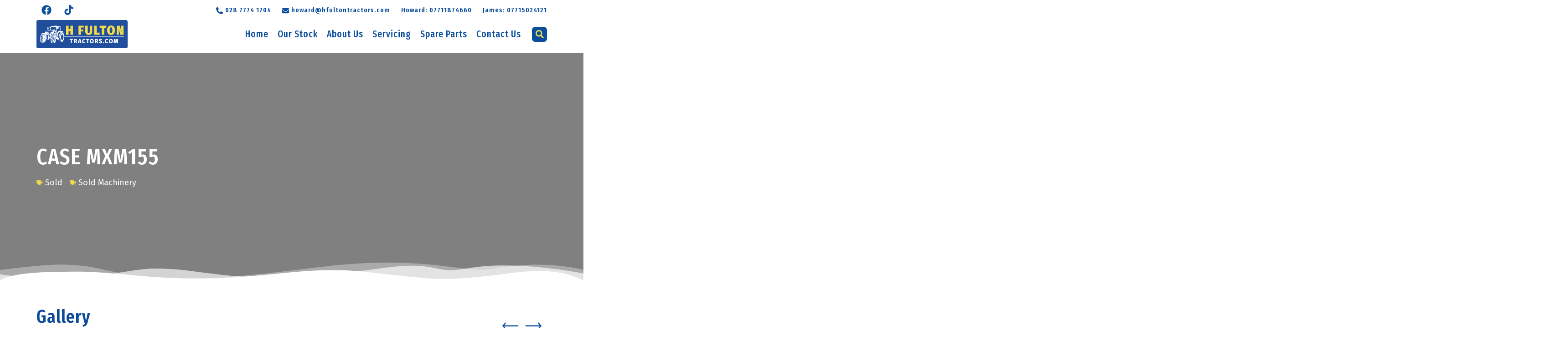

--- FILE ---
content_type: text/html; charset=UTF-8
request_url: https://www.hfultontractors.com/content/case-mxm155/
body_size: 51929
content:
<!DOCTYPE html>
<html lang="en-GB">
<head><meta http-equiv="Content-Type" content="text/html; charset=UTF-8" /><script>if(navigator.userAgent.match(/MSIE|Internet Explorer/i)||navigator.userAgent.match(/Trident\/7\..*?rv:11/i)){var href=document.location.href;if(!href.match(/[?&]nowprocket/)){if(href.indexOf("?")==-1){if(href.indexOf("#")==-1){document.location.href=href+"?nowprocket=1"}else{document.location.href=href.replace("#","?nowprocket=1#")}}else{if(href.indexOf("#")==-1){document.location.href=href+"&nowprocket=1"}else{document.location.href=href.replace("#","&nowprocket=1#")}}}}</script><script>class RocketLazyLoadScripts{constructor(){this.v="1.2.5.1",this.triggerEvents=["keydown","mousedown","mousemove","touchmove","touchstart","touchend","wheel"],this.userEventHandler=this._triggerListener.bind(this),this.touchStartHandler=this._onTouchStart.bind(this),this.touchMoveHandler=this._onTouchMove.bind(this),this.touchEndHandler=this._onTouchEnd.bind(this),this.clickHandler=this._onClick.bind(this),this.interceptedClicks=[],this.interceptedClickListeners=[],this._interceptClickListeners(this),window.addEventListener("pageshow",e=>{this.persisted=e.persisted,this.everythingLoaded&&this._triggerLastFunctions()}),document.addEventListener("DOMContentLoaded",()=>{this._preconnect3rdParties()}),this.delayedScripts={normal:[],async:[],defer:[]},this.trash=[],this.allJQueries=[]}_addUserInteractionListener(e){if(document.hidden){e._triggerListener();return}this.triggerEvents.forEach(t=>window.addEventListener(t,e.userEventHandler,{passive:!0})),window.addEventListener("touchstart",e.touchStartHandler,{passive:!0}),window.addEventListener("mousedown",e.touchStartHandler),document.addEventListener("visibilitychange",e.userEventHandler)}_removeUserInteractionListener(){this.triggerEvents.forEach(e=>window.removeEventListener(e,this.userEventHandler,{passive:!0})),document.removeEventListener("visibilitychange",this.userEventHandler)}_onTouchStart(e){"HTML"!==e.target.tagName&&(window.addEventListener("touchend",this.touchEndHandler),window.addEventListener("mouseup",this.touchEndHandler),window.addEventListener("touchmove",this.touchMoveHandler,{passive:!0}),window.addEventListener("mousemove",this.touchMoveHandler),e.target.addEventListener("click",this.clickHandler),this._disableOtherEventListeners(e.target,!0),this._renameDOMAttribute(e.target,"onclick","rocket-onclick"),this._pendingClickStarted())}_onTouchMove(e){window.removeEventListener("touchend",this.touchEndHandler),window.removeEventListener("mouseup",this.touchEndHandler),window.removeEventListener("touchmove",this.touchMoveHandler,{passive:!0}),window.removeEventListener("mousemove",this.touchMoveHandler),e.target.removeEventListener("click",this.clickHandler),this._disableOtherEventListeners(e.target,!1),this._renameDOMAttribute(e.target,"rocket-onclick","onclick"),this._pendingClickFinished()}_onTouchEnd(){window.removeEventListener("touchend",this.touchEndHandler),window.removeEventListener("mouseup",this.touchEndHandler),window.removeEventListener("touchmove",this.touchMoveHandler,{passive:!0}),window.removeEventListener("mousemove",this.touchMoveHandler)}_onClick(e){e.target.removeEventListener("click",this.clickHandler),this._disableOtherEventListeners(e.target,!1),this._renameDOMAttribute(e.target,"rocket-onclick","onclick"),this.interceptedClicks.push(e),e.preventDefault(),e.stopPropagation(),e.stopImmediatePropagation(),this._pendingClickFinished()}_replayClicks(){window.removeEventListener("touchstart",this.touchStartHandler,{passive:!0}),window.removeEventListener("mousedown",this.touchStartHandler),this.interceptedClicks.forEach(e=>{e.target.dispatchEvent(new MouseEvent("click",{view:e.view,bubbles:!0,cancelable:!0}))})}_interceptClickListeners(e){EventTarget.prototype.addEventListenerBase=EventTarget.prototype.addEventListener,EventTarget.prototype.addEventListener=function(t,i,r){"click"!==t||e.windowLoaded||i===e.clickHandler||e.interceptedClickListeners.push({target:this,func:i,options:r}),(this||window).addEventListenerBase(t,i,r)}}_disableOtherEventListeners(e,t){this.interceptedClickListeners.forEach(i=>{i.target===e&&(t?e.removeEventListener("click",i.func,i.options):e.addEventListener("click",i.func,i.options))}),e.parentNode!==document.documentElement&&this._disableOtherEventListeners(e.parentNode,t)}_waitForPendingClicks(){return new Promise(e=>{this._isClickPending?this._pendingClickFinished=e:e()})}_pendingClickStarted(){this._isClickPending=!0}_pendingClickFinished(){this._isClickPending=!1}_renameDOMAttribute(e,t,i){e.hasAttribute&&e.hasAttribute(t)&&(event.target.setAttribute(i,event.target.getAttribute(t)),event.target.removeAttribute(t))}_triggerListener(){this._removeUserInteractionListener(this),"loading"===document.readyState?document.addEventListener("DOMContentLoaded",this._loadEverythingNow.bind(this)):this._loadEverythingNow()}_preconnect3rdParties(){let e=[];document.querySelectorAll("script[type=rocketlazyloadscript][data-rocket-src]").forEach(t=>{let i=t.getAttribute("data-rocket-src");if(i&&0!==i.indexOf("data:")){0===i.indexOf("//")&&(i=location.protocol+i);try{let r=new URL(i).origin;r!==location.origin&&e.push({src:r,crossOrigin:t.crossOrigin||"module"===t.getAttribute("data-rocket-type")})}catch(n){}}}),e=[...new Map(e.map(e=>[JSON.stringify(e),e])).values()],this._batchInjectResourceHints(e,"preconnect")}async _loadEverythingNow(){this.lastBreath=Date.now(),this._delayEventListeners(this),this._delayJQueryReady(this),this._handleDocumentWrite(),this._registerAllDelayedScripts(),this._preloadAllScripts(),await this._loadScriptsFromList(this.delayedScripts.normal),await this._loadScriptsFromList(this.delayedScripts.defer),await this._loadScriptsFromList(this.delayedScripts.async);try{await this._triggerDOMContentLoaded(),await this._pendingWebpackRequests(this),await this._triggerWindowLoad()}catch(e){console.error(e)}window.dispatchEvent(new Event("rocket-allScriptsLoaded")),this.everythingLoaded=!0,this._waitForPendingClicks().then(()=>{this._replayClicks()}),this._emptyTrash()}_registerAllDelayedScripts(){document.querySelectorAll("script[type=rocketlazyloadscript]").forEach(e=>{e.hasAttribute("data-rocket-src")?e.hasAttribute("async")&&!1!==e.async?this.delayedScripts.async.push(e):e.hasAttribute("defer")&&!1!==e.defer||"module"===e.getAttribute("data-rocket-type")?this.delayedScripts.defer.push(e):this.delayedScripts.normal.push(e):this.delayedScripts.normal.push(e)})}async _transformScript(e){if(await this._littleBreath(),!0===e.noModule&&"noModule"in HTMLScriptElement.prototype){e.setAttribute("data-rocket-status","skipped");return}return new Promise(t=>{let i;function r(){(i||e).setAttribute("data-rocket-status","executed"),t()}try{if(navigator.userAgent.indexOf("Firefox/")>0||""===navigator.vendor)i=document.createElement("script"),[...e.attributes].forEach(e=>{let t=e.nodeName;"type"!==t&&("data-rocket-type"===t&&(t="type"),"data-rocket-src"===t&&(t="src"),i.setAttribute(t,e.nodeValue))}),e.text&&(i.text=e.text),i.hasAttribute("src")?(i.addEventListener("load",r),i.addEventListener("error",function(){i.setAttribute("data-rocket-status","failed"),t()}),setTimeout(()=>{i.isConnected||t()},1)):(i.text=e.text,r()),e.parentNode.replaceChild(i,e);else{let n=e.getAttribute("data-rocket-type"),s=e.getAttribute("data-rocket-src");n?(e.type=n,e.removeAttribute("data-rocket-type")):e.removeAttribute("type"),e.addEventListener("load",r),e.addEventListener("error",function(){e.setAttribute("data-rocket-status","failed"),t()}),s?(e.removeAttribute("data-rocket-src"),e.src=s):e.src="data:text/javascript;base64,"+window.btoa(unescape(encodeURIComponent(e.text)))}}catch(a){e.setAttribute("data-rocket-status","failed"),t()}})}async _loadScriptsFromList(e){let t=e.shift();return t&&t.isConnected?(await this._transformScript(t),this._loadScriptsFromList(e)):Promise.resolve()}_preloadAllScripts(){this._batchInjectResourceHints([...this.delayedScripts.normal,...this.delayedScripts.defer,...this.delayedScripts.async],"preload")}_batchInjectResourceHints(e,t){var i=document.createDocumentFragment();e.forEach(e=>{let r=e.getAttribute&&e.getAttribute("data-rocket-src")||e.src;if(r){let n=document.createElement("link");n.href=r,n.rel=t,"preconnect"!==t&&(n.as="script"),e.getAttribute&&"module"===e.getAttribute("data-rocket-type")&&(n.crossOrigin=!0),e.crossOrigin&&(n.crossOrigin=e.crossOrigin),e.integrity&&(n.integrity=e.integrity),i.appendChild(n),this.trash.push(n)}}),document.head.appendChild(i)}_delayEventListeners(e){let t={};function i(i,r){return t[r].eventsToRewrite.indexOf(i)>=0&&!e.everythingLoaded?"rocket-"+i:i}function r(e,r){var n;!t[n=e]&&(t[n]={originalFunctions:{add:n.addEventListener,remove:n.removeEventListener},eventsToRewrite:[]},n.addEventListener=function(){arguments[0]=i(arguments[0],n),t[n].originalFunctions.add.apply(n,arguments)},n.removeEventListener=function(){arguments[0]=i(arguments[0],n),t[n].originalFunctions.remove.apply(n,arguments)}),t[e].eventsToRewrite.push(r)}function n(t,i){let r=t[i];t[i]=null,Object.defineProperty(t,i,{get:()=>r||function(){},set(n){e.everythingLoaded?r=n:t["rocket"+i]=r=n}})}r(document,"DOMContentLoaded"),r(window,"DOMContentLoaded"),r(window,"load"),r(window,"pageshow"),r(document,"readystatechange"),n(document,"onreadystatechange"),n(window,"onload"),n(window,"onpageshow")}_delayJQueryReady(e){let t;function i(t){return e.everythingLoaded?t:t.split(" ").map(e=>"load"===e||0===e.indexOf("load.")?"rocket-jquery-load":e).join(" ")}function r(r){if(r&&r.fn&&!e.allJQueries.includes(r)){r.fn.ready=r.fn.init.prototype.ready=function(t){return e.domReadyFired?t.bind(document)(r):document.addEventListener("rocket-DOMContentLoaded",()=>t.bind(document)(r)),r([])};let n=r.fn.on;r.fn.on=r.fn.init.prototype.on=function(){return this[0]===window&&("string"==typeof arguments[0]||arguments[0]instanceof String?arguments[0]=i(arguments[0]):"object"==typeof arguments[0]&&Object.keys(arguments[0]).forEach(e=>{let t=arguments[0][e];delete arguments[0][e],arguments[0][i(e)]=t})),n.apply(this,arguments),this},e.allJQueries.push(r)}t=r}r(window.jQuery),Object.defineProperty(window,"jQuery",{get:()=>t,set(e){r(e)}})}async _pendingWebpackRequests(e){let t=document.querySelector("script[data-webpack]");async function i(){return new Promise(e=>{t.addEventListener("load",e),t.addEventListener("error",e)})}t&&(await i(),await e._requestAnimFrame(),await e._pendingWebpackRequests(e))}async _triggerDOMContentLoaded(){this.domReadyFired=!0,await this._littleBreath(),document.dispatchEvent(new Event("rocket-readystatechange")),await this._littleBreath(),document.rocketonreadystatechange&&document.rocketonreadystatechange(),await this._littleBreath(),document.dispatchEvent(new Event("rocket-DOMContentLoaded")),await this._littleBreath(),window.dispatchEvent(new Event("rocket-DOMContentLoaded"))}async _triggerWindowLoad(){await this._littleBreath(),document.dispatchEvent(new Event("rocket-readystatechange")),await this._littleBreath(),document.rocketonreadystatechange&&document.rocketonreadystatechange(),await this._littleBreath(),window.dispatchEvent(new Event("rocket-load")),await this._littleBreath(),window.rocketonload&&window.rocketonload(),await this._littleBreath(),this.allJQueries.forEach(e=>e(window).trigger("rocket-jquery-load")),await this._littleBreath();let e=new Event("rocket-pageshow");e.persisted=this.persisted,window.dispatchEvent(e),await this._littleBreath(),window.rocketonpageshow&&window.rocketonpageshow({persisted:this.persisted}),this.windowLoaded=!0}_triggerLastFunctions(){document.onreadystatechange&&document.onreadystatechange(),window.onload&&window.onload(),window.onpageshow&&window.onpageshow({persisted:this.persisted})}_handleDocumentWrite(){let e=new Map;document.write=document.writeln=function(t){let i=document.currentScript;i||console.error("WPRocket unable to document.write this: "+t);let r=document.createRange(),n=i.parentElement,s=e.get(i);void 0===s&&(s=i.nextSibling,e.set(i,s));let a=document.createDocumentFragment();r.setStart(a,0),a.appendChild(r.createContextualFragment(t)),n.insertBefore(a,s)}}async _littleBreath(){Date.now()-this.lastBreath>45&&(await this._requestAnimFrame(),this.lastBreath=Date.now())}async _requestAnimFrame(){return document.hidden?new Promise(e=>setTimeout(e)):new Promise(e=>requestAnimationFrame(e))}_emptyTrash(){this.trash.forEach(e=>e.remove())}static run(){let e=new RocketLazyLoadScripts;e._addUserInteractionListener(e)}}RocketLazyLoadScripts.run();</script>
	<meta http-equiv="X-UA-Compatible" content="IE=edge" />
	
	<meta name="viewport" content="width=device-width, initial-scale=1, minimum-scale=1" />

	<link rel="profile" href="https://gmpg.org/xfn/11" />
	
		<link rel="shortcut icon" href="" type="image/x-icon" />
		<link rel="apple-touch-icon" href="" />
		<link rel="apple-touch-icon" sizes="120x120" href="" />
		<link rel="apple-touch-icon" sizes="76x76" href="" />
		<link rel="apple-touch-icon" sizes="152x152" href="" />
	<link rel="preload" href="https://www.hfultontractors.com/wp-content/themes/porto/fonts/porto-font/porto.woff2" as="font" type="font/woff2" crossorigin /><link rel="preload" href="https://www.hfultontractors.com/wp-content/themes/porto/fonts/fontawesome_optimized/fa-solid-900.woff2" as="font" type="font/woff2" crossorigin /><link rel="preload" href="https://www.hfultontractors.com/wp-content/themes/porto/fonts/fontawesome_optimized/fa-regular-400.woff2" as="font" type="font/woff2" crossorigin /><meta name='robots' content='index, follow, max-image-preview:large, max-snippet:-1, max-video-preview:-1' />
<link rel='preconnect' href='https://fonts.gstatic.com' >

	<!-- This site is optimized with the Yoast SEO plugin v26.2 - https://yoast.com/wordpress/plugins/seo/ -->
	<title>CASE MXM155 - H Fulton Tractors</title><link rel='preload' href='https://sp-ao.shortpixel.ai/client/to_auto,q_glossy,ret_img/https://www.hfultontractors.com/wp-content/uploads/elementor/thumbs/363966600_627764449479669_2251683575366442829_n-qe1w41c25nobjy4jg15vkgdhb5x9obkitbqaj66gl0.jpg'><link rel='preload' href='https://www.hfultontractors.com/wp-content/uploads/2023/03/H-FULTON-WEBSITE-LOGO-1.svg'><link rel="preload" as="style" href="https://fonts.googleapis.com/css?family=Fira%20Sans%3A100%2C100italic%2C200%2C200italic%2C300%2C300italic%2C400%2C400italic%2C500%2C500italic%2C600%2C600italic%2C700%2C700italic%2C800%2C800italic%2C900%2C900italic%7CFira%20Sans%20Extra%20Condensed%3A100%2C100italic%2C200%2C200italic%2C300%2C300italic%2C400%2C400italic%2C500%2C500italic%2C600%2C600italic%2C700%2C700italic%2C800%2C800italic%2C900%2C900italic%7CFira%20Sans%20Condensed%3A100%2C100italic%2C200%2C200italic%2C300%2C300italic%2C400%2C400italic%2C500%2C500italic%2C600%2C600italic%2C700%2C700italic%2C800%2C800italic%2C900%2C900italic&display=swap" /><link rel="stylesheet" href="https://fonts.googleapis.com/css?family=Fira%20Sans%3A100%2C100italic%2C200%2C200italic%2C300%2C300italic%2C400%2C400italic%2C500%2C500italic%2C600%2C600italic%2C700%2C700italic%2C800%2C800italic%2C900%2C900italic%7CFira%20Sans%20Extra%20Condensed%3A100%2C100italic%2C200%2C200italic%2C300%2C300italic%2C400%2C400italic%2C500%2C500italic%2C600%2C600italic%2C700%2C700italic%2C800%2C800italic%2C900%2C900italic%7CFira%20Sans%20Condensed%3A100%2C100italic%2C200%2C200italic%2C300%2C300italic%2C400%2C400italic%2C500%2C500italic%2C600%2C600italic%2C700%2C700italic%2C800%2C800italic%2C900%2C900italic&display=swap" media="print" onload="this.media='all'" /><noscript><link rel="stylesheet" href="https://fonts.googleapis.com/css?family=Fira%20Sans%3A100%2C100italic%2C200%2C200italic%2C300%2C300italic%2C400%2C400italic%2C500%2C500italic%2C600%2C600italic%2C700%2C700italic%2C800%2C800italic%2C900%2C900italic%7CFira%20Sans%20Extra%20Condensed%3A100%2C100italic%2C200%2C200italic%2C300%2C300italic%2C400%2C400italic%2C500%2C500italic%2C600%2C600italic%2C700%2C700italic%2C800%2C800italic%2C900%2C900italic%7CFira%20Sans%20Condensed%3A100%2C100italic%2C200%2C200italic%2C300%2C300italic%2C400%2C400italic%2C500%2C500italic%2C600%2C600italic%2C700%2C700italic%2C800%2C800italic%2C900%2C900italic&display=swap" /></noscript>
	<link rel="canonical" href="https://www.hfultontractors.com/content/case-mxm155/" />
	<meta property="og:locale" content="en_GB" />
	<meta property="og:type" content="article" />
	<meta property="og:title" content="CASE MXM155 - H Fulton Tractors" />
	<meta property="og:description" content="DECEMBER 2003 CASE MXM155 WITH 8950HRS, 40KPH POWER COMMAND GEARBOX, FRONT &amp; CAB SUSPENSION, 4 MANUAL SPOOLS, PASSENGER SEAT, AIR SEAT, AIR CON ETC&#8230; 520/85/38 REAR &amp; 420/85/28 FRONT TYRES 95% &#8230; VERY TIDY TRACTOR READY FOR WORK ! .&nbsp;" />
	<meta property="og:url" content="https://www.hfultontractors.com/content/case-mxm155/" />
	<meta property="og:site_name" content="H Fulton Tractors" />
	<meta property="article:modified_time" content="2023-09-12T09:00:22+00:00" />
	<meta property="og:image" content="https://www.hfultontractors.com/wp-content/uploads/2021/04/IMG_0554.JPG" />
	<meta property="og:image:width" content="1440" />
	<meta property="og:image:height" content="1080" />
	<meta property="og:image:type" content="image/jpeg" />
	<meta name="twitter:card" content="summary_large_image" />
	<script type="application/ld+json" class="yoast-schema-graph">{"@context":"https://schema.org","@graph":[{"@type":"WebPage","@id":"https://www.hfultontractors.com/content/case-mxm155/","url":"https://www.hfultontractors.com/content/case-mxm155/","name":"CASE MXM155 - H Fulton Tractors","isPartOf":{"@id":"https://www.hfultontractors.com/#website"},"primaryImageOfPage":{"@id":"https://www.hfultontractors.com/content/case-mxm155/#primaryimage"},"image":{"@id":"https://www.hfultontractors.com/content/case-mxm155/#primaryimage"},"thumbnailUrl":"https://www.hfultontractors.com/wp-content/uploads/2021/04/IMG_0554.JPG","datePublished":"2021-04-12T16:40:45+00:00","dateModified":"2023-09-12T09:00:22+00:00","breadcrumb":{"@id":"https://www.hfultontractors.com/content/case-mxm155/#breadcrumb"},"inLanguage":"en-GB","potentialAction":[{"@type":"ReadAction","target":["https://www.hfultontractors.com/content/case-mxm155/"]}]},{"@type":"ImageObject","inLanguage":"en-GB","@id":"https://www.hfultontractors.com/content/case-mxm155/#primaryimage","url":"https://www.hfultontractors.com/wp-content/uploads/2021/04/IMG_0554.JPG","contentUrl":"https://www.hfultontractors.com/wp-content/uploads/2021/04/IMG_0554.JPG","width":1440,"height":1080,"caption":"IMG_0554"},{"@type":"BreadcrumbList","@id":"https://www.hfultontractors.com/content/case-mxm155/#breadcrumb","itemListElement":[{"@type":"ListItem","position":1,"name":"Home","item":"https://www.hfultontractors.com/"},{"@type":"ListItem","position":2,"name":"Products","item":"https://www.hfultontractors.com/content/"},{"@type":"ListItem","position":3,"name":"CASE MXM155"}]},{"@type":"WebSite","@id":"https://www.hfultontractors.com/#website","url":"https://www.hfultontractors.com/","name":"H Fulton Tractors","description":"","potentialAction":[{"@type":"SearchAction","target":{"@type":"EntryPoint","urlTemplate":"https://www.hfultontractors.com/?s={search_term_string}"},"query-input":{"@type":"PropertyValueSpecification","valueRequired":true,"valueName":"search_term_string"}}],"inLanguage":"en-GB"}]}</script>
	<!-- / Yoast SEO plugin. -->


<link href='https://fonts.gstatic.com' crossorigin rel='preconnect' />
		<!-- This site uses the Google Analytics by MonsterInsights plugin v8.19 - Using Analytics tracking - https://www.monsterinsights.com/ -->
							<script type="rocketlazyloadscript" data-rocket-src="//www.googletagmanager.com/gtag/js?id=G-9GMRGQQ50H"  data-cfasync="false" data-wpfc-render="false" async></script>
			<script type="rocketlazyloadscript" data-cfasync="false" data-wpfc-render="false">
				var mi_version = '8.19';
				var mi_track_user = true;
				var mi_no_track_reason = '';
				
								var disableStrs = [
										'ga-disable-G-9GMRGQQ50H',
									];

				/* Function to detect opted out users */
				function __gtagTrackerIsOptedOut() {
					for (var index = 0; index < disableStrs.length; index++) {
						if (document.cookie.indexOf(disableStrs[index] + '=true') > -1) {
							return true;
						}
					}

					return false;
				}

				/* Disable tracking if the opt-out cookie exists. */
				if (__gtagTrackerIsOptedOut()) {
					for (var index = 0; index < disableStrs.length; index++) {
						window[disableStrs[index]] = true;
					}
				}

				/* Opt-out function */
				function __gtagTrackerOptout() {
					for (var index = 0; index < disableStrs.length; index++) {
						document.cookie = disableStrs[index] + '=true; expires=Thu, 31 Dec 2099 23:59:59 UTC; path=/';
						window[disableStrs[index]] = true;
					}
				}

				if ('undefined' === typeof gaOptout) {
					function gaOptout() {
						__gtagTrackerOptout();
					}
				}
								window.dataLayer = window.dataLayer || [];

				window.MonsterInsightsDualTracker = {
					helpers: {},
					trackers: {},
				};
				if (mi_track_user) {
					function __gtagDataLayer() {
						dataLayer.push(arguments);
					}

					function __gtagTracker(type, name, parameters) {
						if (!parameters) {
							parameters = {};
						}

						if (parameters.send_to) {
							__gtagDataLayer.apply(null, arguments);
							return;
						}

						if (type === 'event') {
														parameters.send_to = monsterinsights_frontend.v4_id;
							var hookName = name;
							if (typeof parameters['event_category'] !== 'undefined') {
								hookName = parameters['event_category'] + ':' + name;
							}

							if (typeof MonsterInsightsDualTracker.trackers[hookName] !== 'undefined') {
								MonsterInsightsDualTracker.trackers[hookName](parameters);
							} else {
								__gtagDataLayer('event', name, parameters);
							}
							
						} else {
							__gtagDataLayer.apply(null, arguments);
						}
					}

					__gtagTracker('js', new Date());
					__gtagTracker('set', {
						'developer_id.dZGIzZG': true,
											});
										__gtagTracker('config', 'G-9GMRGQQ50H', {"forceSSL":"true","link_attribution":"true"} );
															window.gtag = __gtagTracker;										(function () {
						/* https://developers.google.com/analytics/devguides/collection/analyticsjs/ */
						/* ga and __gaTracker compatibility shim. */
						var noopfn = function () {
							return null;
						};
						var newtracker = function () {
							return new Tracker();
						};
						var Tracker = function () {
							return null;
						};
						var p = Tracker.prototype;
						p.get = noopfn;
						p.set = noopfn;
						p.send = function () {
							var args = Array.prototype.slice.call(arguments);
							args.unshift('send');
							__gaTracker.apply(null, args);
						};
						var __gaTracker = function () {
							var len = arguments.length;
							if (len === 0) {
								return;
							}
							var f = arguments[len - 1];
							if (typeof f !== 'object' || f === null || typeof f.hitCallback !== 'function') {
								if ('send' === arguments[0]) {
									var hitConverted, hitObject = false, action;
									if ('event' === arguments[1]) {
										if ('undefined' !== typeof arguments[3]) {
											hitObject = {
												'eventAction': arguments[3],
												'eventCategory': arguments[2],
												'eventLabel': arguments[4],
												'value': arguments[5] ? arguments[5] : 1,
											}
										}
									}
									if ('pageview' === arguments[1]) {
										if ('undefined' !== typeof arguments[2]) {
											hitObject = {
												'eventAction': 'page_view',
												'page_path': arguments[2],
											}
										}
									}
									if (typeof arguments[2] === 'object') {
										hitObject = arguments[2];
									}
									if (typeof arguments[5] === 'object') {
										Object.assign(hitObject, arguments[5]);
									}
									if ('undefined' !== typeof arguments[1].hitType) {
										hitObject = arguments[1];
										if ('pageview' === hitObject.hitType) {
											hitObject.eventAction = 'page_view';
										}
									}
									if (hitObject) {
										action = 'timing' === arguments[1].hitType ? 'timing_complete' : hitObject.eventAction;
										hitConverted = mapArgs(hitObject);
										__gtagTracker('event', action, hitConverted);
									}
								}
								return;
							}

							function mapArgs(args) {
								var arg, hit = {};
								var gaMap = {
									'eventCategory': 'event_category',
									'eventAction': 'event_action',
									'eventLabel': 'event_label',
									'eventValue': 'event_value',
									'nonInteraction': 'non_interaction',
									'timingCategory': 'event_category',
									'timingVar': 'name',
									'timingValue': 'value',
									'timingLabel': 'event_label',
									'page': 'page_path',
									'location': 'page_location',
									'title': 'page_title',
								};
								for (arg in args) {
																		if (!(!args.hasOwnProperty(arg) || !gaMap.hasOwnProperty(arg))) {
										hit[gaMap[arg]] = args[arg];
									} else {
										hit[arg] = args[arg];
									}
								}
								return hit;
							}

							try {
								f.hitCallback();
							} catch (ex) {
							}
						};
						__gaTracker.create = newtracker;
						__gaTracker.getByName = newtracker;
						__gaTracker.getAll = function () {
							return [];
						};
						__gaTracker.remove = noopfn;
						__gaTracker.loaded = true;
						window['__gaTracker'] = __gaTracker;
					})();
									} else {
										console.log("");
					(function () {
						function __gtagTracker() {
							return null;
						}

						window['__gtagTracker'] = __gtagTracker;
						window['gtag'] = __gtagTracker;
					})();
									}
			</script>
				<!-- / Google Analytics by MonsterInsights -->
		<style id='wp-img-auto-sizes-contain-inline-css'>
img:is([sizes=auto i],[sizes^="auto," i]){contain-intrinsic-size:3000px 1500px}
/*# sourceURL=wp-img-auto-sizes-contain-inline-css */
</style>
<link rel='stylesheet' id='wp-block-library-css' href='https://www.hfultontractors.com/wp-includes/css/dist/block-library/style.min.css?ver=10514bfee680b336a118e2b0baf43da1' media='all' />
<style id='global-styles-inline-css'>
:root{--wp--preset--aspect-ratio--square: 1;--wp--preset--aspect-ratio--4-3: 4/3;--wp--preset--aspect-ratio--3-4: 3/4;--wp--preset--aspect-ratio--3-2: 3/2;--wp--preset--aspect-ratio--2-3: 2/3;--wp--preset--aspect-ratio--16-9: 16/9;--wp--preset--aspect-ratio--9-16: 9/16;--wp--preset--color--black: #000000;--wp--preset--color--cyan-bluish-gray: #abb8c3;--wp--preset--color--white: #ffffff;--wp--preset--color--pale-pink: #f78da7;--wp--preset--color--vivid-red: #cf2e2e;--wp--preset--color--luminous-vivid-orange: #ff6900;--wp--preset--color--luminous-vivid-amber: #fcb900;--wp--preset--color--light-green-cyan: #7bdcb5;--wp--preset--color--vivid-green-cyan: #00d084;--wp--preset--color--pale-cyan-blue: #8ed1fc;--wp--preset--color--vivid-cyan-blue: #0693e3;--wp--preset--color--vivid-purple: #9b51e0;--wp--preset--color--primary: #0b4e9d;--wp--preset--color--secondary: #00a3b7;--wp--preset--color--tertiary: #2baab1;--wp--preset--color--quaternary: #383f48;--wp--preset--color--dark: #212529;--wp--preset--color--light: #ffffff;--wp--preset--gradient--vivid-cyan-blue-to-vivid-purple: linear-gradient(135deg,rgb(6,147,227) 0%,rgb(155,81,224) 100%);--wp--preset--gradient--light-green-cyan-to-vivid-green-cyan: linear-gradient(135deg,rgb(122,220,180) 0%,rgb(0,208,130) 100%);--wp--preset--gradient--luminous-vivid-amber-to-luminous-vivid-orange: linear-gradient(135deg,rgb(252,185,0) 0%,rgb(255,105,0) 100%);--wp--preset--gradient--luminous-vivid-orange-to-vivid-red: linear-gradient(135deg,rgb(255,105,0) 0%,rgb(207,46,46) 100%);--wp--preset--gradient--very-light-gray-to-cyan-bluish-gray: linear-gradient(135deg,rgb(238,238,238) 0%,rgb(169,184,195) 100%);--wp--preset--gradient--cool-to-warm-spectrum: linear-gradient(135deg,rgb(74,234,220) 0%,rgb(151,120,209) 20%,rgb(207,42,186) 40%,rgb(238,44,130) 60%,rgb(251,105,98) 80%,rgb(254,248,76) 100%);--wp--preset--gradient--blush-light-purple: linear-gradient(135deg,rgb(255,206,236) 0%,rgb(152,150,240) 100%);--wp--preset--gradient--blush-bordeaux: linear-gradient(135deg,rgb(254,205,165) 0%,rgb(254,45,45) 50%,rgb(107,0,62) 100%);--wp--preset--gradient--luminous-dusk: linear-gradient(135deg,rgb(255,203,112) 0%,rgb(199,81,192) 50%,rgb(65,88,208) 100%);--wp--preset--gradient--pale-ocean: linear-gradient(135deg,rgb(255,245,203) 0%,rgb(182,227,212) 50%,rgb(51,167,181) 100%);--wp--preset--gradient--electric-grass: linear-gradient(135deg,rgb(202,248,128) 0%,rgb(113,206,126) 100%);--wp--preset--gradient--midnight: linear-gradient(135deg,rgb(2,3,129) 0%,rgb(40,116,252) 100%);--wp--preset--font-size--small: 13px;--wp--preset--font-size--medium: 20px;--wp--preset--font-size--large: 36px;--wp--preset--font-size--x-large: 42px;--wp--preset--spacing--20: 0.44rem;--wp--preset--spacing--30: 0.67rem;--wp--preset--spacing--40: 1rem;--wp--preset--spacing--50: 1.5rem;--wp--preset--spacing--60: 2.25rem;--wp--preset--spacing--70: 3.38rem;--wp--preset--spacing--80: 5.06rem;--wp--preset--shadow--natural: 6px 6px 9px rgba(0, 0, 0, 0.2);--wp--preset--shadow--deep: 12px 12px 50px rgba(0, 0, 0, 0.4);--wp--preset--shadow--sharp: 6px 6px 0px rgba(0, 0, 0, 0.2);--wp--preset--shadow--outlined: 6px 6px 0px -3px rgb(255, 255, 255), 6px 6px rgb(0, 0, 0);--wp--preset--shadow--crisp: 6px 6px 0px rgb(0, 0, 0);}:where(.is-layout-flex){gap: 0.5em;}:where(.is-layout-grid){gap: 0.5em;}body .is-layout-flex{display: flex;}.is-layout-flex{flex-wrap: wrap;align-items: center;}.is-layout-flex > :is(*, div){margin: 0;}body .is-layout-grid{display: grid;}.is-layout-grid > :is(*, div){margin: 0;}:where(.wp-block-columns.is-layout-flex){gap: 2em;}:where(.wp-block-columns.is-layout-grid){gap: 2em;}:where(.wp-block-post-template.is-layout-flex){gap: 1.25em;}:where(.wp-block-post-template.is-layout-grid){gap: 1.25em;}.has-black-color{color: var(--wp--preset--color--black) !important;}.has-cyan-bluish-gray-color{color: var(--wp--preset--color--cyan-bluish-gray) !important;}.has-white-color{color: var(--wp--preset--color--white) !important;}.has-pale-pink-color{color: var(--wp--preset--color--pale-pink) !important;}.has-vivid-red-color{color: var(--wp--preset--color--vivid-red) !important;}.has-luminous-vivid-orange-color{color: var(--wp--preset--color--luminous-vivid-orange) !important;}.has-luminous-vivid-amber-color{color: var(--wp--preset--color--luminous-vivid-amber) !important;}.has-light-green-cyan-color{color: var(--wp--preset--color--light-green-cyan) !important;}.has-vivid-green-cyan-color{color: var(--wp--preset--color--vivid-green-cyan) !important;}.has-pale-cyan-blue-color{color: var(--wp--preset--color--pale-cyan-blue) !important;}.has-vivid-cyan-blue-color{color: var(--wp--preset--color--vivid-cyan-blue) !important;}.has-vivid-purple-color{color: var(--wp--preset--color--vivid-purple) !important;}.has-black-background-color{background-color: var(--wp--preset--color--black) !important;}.has-cyan-bluish-gray-background-color{background-color: var(--wp--preset--color--cyan-bluish-gray) !important;}.has-white-background-color{background-color: var(--wp--preset--color--white) !important;}.has-pale-pink-background-color{background-color: var(--wp--preset--color--pale-pink) !important;}.has-vivid-red-background-color{background-color: var(--wp--preset--color--vivid-red) !important;}.has-luminous-vivid-orange-background-color{background-color: var(--wp--preset--color--luminous-vivid-orange) !important;}.has-luminous-vivid-amber-background-color{background-color: var(--wp--preset--color--luminous-vivid-amber) !important;}.has-light-green-cyan-background-color{background-color: var(--wp--preset--color--light-green-cyan) !important;}.has-vivid-green-cyan-background-color{background-color: var(--wp--preset--color--vivid-green-cyan) !important;}.has-pale-cyan-blue-background-color{background-color: var(--wp--preset--color--pale-cyan-blue) !important;}.has-vivid-cyan-blue-background-color{background-color: var(--wp--preset--color--vivid-cyan-blue) !important;}.has-vivid-purple-background-color{background-color: var(--wp--preset--color--vivid-purple) !important;}.has-black-border-color{border-color: var(--wp--preset--color--black) !important;}.has-cyan-bluish-gray-border-color{border-color: var(--wp--preset--color--cyan-bluish-gray) !important;}.has-white-border-color{border-color: var(--wp--preset--color--white) !important;}.has-pale-pink-border-color{border-color: var(--wp--preset--color--pale-pink) !important;}.has-vivid-red-border-color{border-color: var(--wp--preset--color--vivid-red) !important;}.has-luminous-vivid-orange-border-color{border-color: var(--wp--preset--color--luminous-vivid-orange) !important;}.has-luminous-vivid-amber-border-color{border-color: var(--wp--preset--color--luminous-vivid-amber) !important;}.has-light-green-cyan-border-color{border-color: var(--wp--preset--color--light-green-cyan) !important;}.has-vivid-green-cyan-border-color{border-color: var(--wp--preset--color--vivid-green-cyan) !important;}.has-pale-cyan-blue-border-color{border-color: var(--wp--preset--color--pale-cyan-blue) !important;}.has-vivid-cyan-blue-border-color{border-color: var(--wp--preset--color--vivid-cyan-blue) !important;}.has-vivid-purple-border-color{border-color: var(--wp--preset--color--vivid-purple) !important;}.has-vivid-cyan-blue-to-vivid-purple-gradient-background{background: var(--wp--preset--gradient--vivid-cyan-blue-to-vivid-purple) !important;}.has-light-green-cyan-to-vivid-green-cyan-gradient-background{background: var(--wp--preset--gradient--light-green-cyan-to-vivid-green-cyan) !important;}.has-luminous-vivid-amber-to-luminous-vivid-orange-gradient-background{background: var(--wp--preset--gradient--luminous-vivid-amber-to-luminous-vivid-orange) !important;}.has-luminous-vivid-orange-to-vivid-red-gradient-background{background: var(--wp--preset--gradient--luminous-vivid-orange-to-vivid-red) !important;}.has-very-light-gray-to-cyan-bluish-gray-gradient-background{background: var(--wp--preset--gradient--very-light-gray-to-cyan-bluish-gray) !important;}.has-cool-to-warm-spectrum-gradient-background{background: var(--wp--preset--gradient--cool-to-warm-spectrum) !important;}.has-blush-light-purple-gradient-background{background: var(--wp--preset--gradient--blush-light-purple) !important;}.has-blush-bordeaux-gradient-background{background: var(--wp--preset--gradient--blush-bordeaux) !important;}.has-luminous-dusk-gradient-background{background: var(--wp--preset--gradient--luminous-dusk) !important;}.has-pale-ocean-gradient-background{background: var(--wp--preset--gradient--pale-ocean) !important;}.has-electric-grass-gradient-background{background: var(--wp--preset--gradient--electric-grass) !important;}.has-midnight-gradient-background{background: var(--wp--preset--gradient--midnight) !important;}.has-small-font-size{font-size: var(--wp--preset--font-size--small) !important;}.has-medium-font-size{font-size: var(--wp--preset--font-size--medium) !important;}.has-large-font-size{font-size: var(--wp--preset--font-size--large) !important;}.has-x-large-font-size{font-size: var(--wp--preset--font-size--x-large) !important;}
/*# sourceURL=global-styles-inline-css */
</style>

<style id='classic-theme-styles-inline-css'>
/*! This file is auto-generated */
.wp-block-button__link{color:#fff;background-color:#32373c;border-radius:9999px;box-shadow:none;text-decoration:none;padding:calc(.667em + 2px) calc(1.333em + 2px);font-size:1.125em}.wp-block-file__button{background:#32373c;color:#fff;text-decoration:none}
/*# sourceURL=/wp-includes/css/classic-themes.min.css */
</style>
<link data-minify="1" rel='stylesheet' id='jet-engine-frontend-css' href='https://www.hfultontractors.com/wp-content/cache/min/1/wp-content/plugins/jet-engine/assets/css/frontend.css?ver=1765200597' media='all' />
<link rel='stylesheet' id='cherry-handler-css-css' href='https://www.hfultontractors.com/wp-content/plugins/jetwidgets-for-elementor/cherry-framework/modules/cherry-handler/assets/css/cherry-handler-styles.min.css?ver=1.5.11' media='all' />
<link data-minify="1" rel='stylesheet' id='jet-widgets-css' href='https://www.hfultontractors.com/wp-content/cache/min/1/wp-content/plugins/jetwidgets-for-elementor/assets/css/jet-widgets.css?ver=1765200597' media='all' />
<link data-minify="1" rel='stylesheet' id='jet-widgets-skin-css' href='https://www.hfultontractors.com/wp-content/cache/min/1/wp-content/plugins/jetwidgets-for-elementor/assets/css/jet-widgets-skin.css?ver=1765200597' media='all' />
<link data-minify="1" rel='stylesheet' id='jet-juxtapose-css-css' href='https://www.hfultontractors.com/wp-content/cache/min/1/wp-content/plugins/jetwidgets-for-elementor/assets/css/lib/juxtapose/juxtapose.css?ver=1765200597' media='all' />
<link rel='stylesheet' id='elementor-lazyload-css' href='https://www.hfultontractors.com/wp-content/plugins/elementor/assets/css/modules/lazyload/frontend.min.css?ver=3.18.3' media='all' />
<link rel='stylesheet' id='elementor-frontend-css' href='https://www.hfultontractors.com/wp-content/uploads/elementor/css/custom-frontend-lite.min.css?ver=1707828171' media='all' />
<style id='elementor-frontend-inline-css'>
.elementor-10899 .elementor-element.elementor-element-3c1b14e:not(.elementor-motion-effects-element-type-background), .elementor-10899 .elementor-element.elementor-element-3c1b14e > .elementor-motion-effects-container > .elementor-motion-effects-layer{background-image:var(--e-bg-lazyload-loaded);--e-bg-lazyload:url("https://www.hfultontractors.com/wp-content/uploads/2021/04/IMG_0554.JPG");}
/*# sourceURL=elementor-frontend-inline-css */
</style>
<link rel='stylesheet' id='swiper-css' href='https://www.hfultontractors.com/wp-content/plugins/elementor/assets/lib/swiper/css/swiper.min.css?ver=5.3.6' media='all' />
<link rel='stylesheet' id='elementor-post-6-css' href='https://www.hfultontractors.com/wp-content/uploads/elementor/css/post-6.css?ver=1707828172' media='all' />
<link rel='stylesheet' id='elementor-pro-css' href='https://www.hfultontractors.com/wp-content/uploads/elementor/css/custom-pro-frontend-lite.min.css?ver=1707828172' media='all' />
<link rel='stylesheet' id='uael-frontend-css' href='https://www.hfultontractors.com/wp-content/plugins/ultimate-elementor/assets/min-css/uael-frontend.min.css?ver=1.36.20' media='all' />
<link rel='stylesheet' id='elementor-global-css' href='https://www.hfultontractors.com/wp-content/uploads/elementor/css/global.css?ver=1707828173' media='all' />
<link rel='stylesheet' id='elementor-post-5385-css' href='https://www.hfultontractors.com/wp-content/uploads/elementor/css/post-5385.css?ver=1739009829' media='all' />
<link rel='stylesheet' id='elementor-post-5083-css' href='https://www.hfultontractors.com/wp-content/uploads/elementor/css/post-5083.css?ver=1707828174' media='all' />
<link rel='stylesheet' id='elementor-post-4762-css' href='https://www.hfultontractors.com/wp-content/uploads/elementor/css/post-4762.css?ver=1707828174' media='all' />
<link rel='stylesheet' id='elementor-post-10899-css' href='https://www.hfultontractors.com/wp-content/uploads/elementor/css/post-10899.css?ver=1765200523' media='all' />
<link data-minify="1" rel='stylesheet' id='newsletter-css' href='https://www.hfultontractors.com/wp-content/cache/min/1/wp-content/plugins/newsletter/style.css?ver=1765200597' media='all' />
<link rel='stylesheet' id='popup-maker-site-css' href='https://www.hfultontractors.com/wp-content/plugins/popup-maker/assets/css/pum-site.min.css?ver=1.18.2' media='all' />
<style id='popup-maker-site-inline-css'>
/* Popup Google Fonts */
@import url('//fonts.googleapis.com/css?family=Montserrat:100');

/* Popup Theme 13: Default Theme */
.pum-theme-13, .pum-theme-default-theme { background-color: rgba( 150, 150, 150, 0.40 ) } 
.pum-theme-13 .pum-container, .pum-theme-default-theme .pum-container { padding: 18px; border-radius: 5px; border: 2px solid #4359a4; box-shadow: 1px 1px 3px 0px rgba( 2, 2, 2, 0.23 ); background-color: rgba( 255, 255, 255, 1.00 ) } 
.pum-theme-13 .pum-title, .pum-theme-default-theme .pum-title { color: #4359a4; text-align: left; text-shadow: 0px 0px 0px rgba( 2, 2, 2, 0.23 ); font-family: inherit; font-weight: 400; font-size: 32px; line-height: 36px } 
.pum-theme-13 .pum-content, .pum-theme-default-theme .pum-content { color: #8c8c8c; font-family: inherit; font-weight: 400 } 
.pum-theme-13 .pum-content + .pum-close, .pum-theme-default-theme .pum-content + .pum-close { position: absolute; height: 36px; width: 36px; left: auto; right: 0px; bottom: auto; top: 0px; padding: 0px; color: #ffffff; font-family: inherit; font-weight: 400; font-size: 12px; line-height: 36px; border: 1px none #ffffff; border-radius: 0px; box-shadow: 1px 1px 3px 0px rgba( 2, 2, 2, 0.23 ); text-shadow: 0px 0px 0px rgba( 0, 0, 0, 0.23 ); background-color: rgba( 67, 89, 164, 1.00 ) } 

/* Popup Theme 14: Light Box */
.pum-theme-14, .pum-theme-lightbox { background-color: rgba( 0, 0, 0, 0.60 ) } 
.pum-theme-14 .pum-container, .pum-theme-lightbox .pum-container { padding: 18px; border-radius: 3px; border: 8px solid #000000; box-shadow: 0px 0px 30px 0px rgba( 2, 2, 2, 1.00 ); background-color: rgba( 255, 255, 255, 1.00 ) } 
.pum-theme-14 .pum-title, .pum-theme-lightbox .pum-title { color: #000000; text-align: left; text-shadow: 0px 0px 0px rgba( 2, 2, 2, 0.23 ); font-family: inherit; font-weight: 100; font-size: 32px; line-height: 36px } 
.pum-theme-14 .pum-content, .pum-theme-lightbox .pum-content { color: #000000; font-family: inherit; font-weight: 100 } 
.pum-theme-14 .pum-content + .pum-close, .pum-theme-lightbox .pum-content + .pum-close { position: absolute; height: 26px; width: 26px; left: auto; right: -13px; bottom: auto; top: -13px; padding: 0px; color: #ffffff; font-family: Arial; font-weight: 100; font-size: 24px; line-height: 24px; border: 2px solid #ffffff; border-radius: 26px; box-shadow: 0px 0px 15px 1px rgba( 2, 2, 2, 0.75 ); text-shadow: 0px 0px 0px rgba( 0, 0, 0, 0.23 ); background-color: rgba( 0, 0, 0, 1.00 ) } 

/* Popup Theme 15: Enterprise Blue */
.pum-theme-15, .pum-theme-enterprise-blue { background-color: rgba( 0, 0, 0, 0.70 ) } 
.pum-theme-15 .pum-container, .pum-theme-enterprise-blue .pum-container { padding: 28px; border-radius: 5px; border: 1px none #000000; box-shadow: 0px 10px 25px 4px rgba( 2, 2, 2, 0.50 ); background-color: rgba( 255, 255, 255, 1.00 ) } 
.pum-theme-15 .pum-title, .pum-theme-enterprise-blue .pum-title { color: #315b7c; text-align: left; text-shadow: 0px 0px 0px rgba( 2, 2, 2, 0.23 ); font-family: inherit; font-weight: 100; font-size: 34px; line-height: 36px } 
.pum-theme-15 .pum-content, .pum-theme-enterprise-blue .pum-content { color: #2d2d2d; font-family: inherit; font-weight: 100 } 
.pum-theme-15 .pum-content + .pum-close, .pum-theme-enterprise-blue .pum-content + .pum-close { position: absolute; height: 28px; width: 28px; left: auto; right: 8px; bottom: auto; top: 8px; padding: 4px; color: #ffffff; font-family: Times New Roman; font-weight: 100; font-size: 20px; line-height: 20px; border: 1px none #ffffff; border-radius: 42px; box-shadow: 0px 0px 0px 0px rgba( 2, 2, 2, 0.23 ); text-shadow: 0px 0px 0px rgba( 0, 0, 0, 0.23 ); background-color: rgba( 49, 91, 124, 1.00 ) } 

/* Popup Theme 16: Hello Box */
.pum-theme-16, .pum-theme-hello-box { background-color: rgba( 0, 0, 0, 0.75 ) } 
.pum-theme-16 .pum-container, .pum-theme-hello-box .pum-container { padding: 30px; border-radius: 80px; border: 14px solid #81d742; box-shadow: 0px 0px 0px 0px rgba( 2, 2, 2, 0.00 ); background-color: rgba( 255, 255, 255, 1.00 ) } 
.pum-theme-16 .pum-title, .pum-theme-hello-box .pum-title { color: #2d2d2d; text-align: left; text-shadow: 0px 0px 0px rgba( 2, 2, 2, 0.23 ); font-family: Montserrat; font-weight: 100; font-size: 32px; line-height: 36px } 
.pum-theme-16 .pum-content, .pum-theme-hello-box .pum-content { color: #2d2d2d; font-family: inherit; font-weight: 100 } 
.pum-theme-16 .pum-content + .pum-close, .pum-theme-hello-box .pum-content + .pum-close { position: absolute; height: auto; width: auto; left: auto; right: -30px; bottom: auto; top: -30px; padding: 0px; color: #2d2d2d; font-family: Times New Roman; font-weight: 100; font-size: 32px; line-height: 28px; border: 1px none #ffffff; border-radius: 28px; box-shadow: 0px 0px 0px 0px rgba( 2, 2, 2, 0.23 ); text-shadow: 0px 0px 0px rgba( 0, 0, 0, 0.23 ); background-color: rgba( 255, 255, 255, 1.00 ) } 

/* Popup Theme 17: Cutting Edge */
.pum-theme-17, .pum-theme-cutting-edge { background-color: rgba( 0, 0, 0, 0.50 ) } 
.pum-theme-17 .pum-container, .pum-theme-cutting-edge .pum-container { padding: 18px; border-radius: 0px; border: 1px none #000000; box-shadow: 0px 10px 25px 0px rgba( 2, 2, 2, 0.50 ); background-color: rgba( 30, 115, 190, 1.00 ) } 
.pum-theme-17 .pum-title, .pum-theme-cutting-edge .pum-title { color: #ffffff; text-align: left; text-shadow: 0px 0px 0px rgba( 2, 2, 2, 0.23 ); font-family: Sans-Serif; font-weight: 100; font-size: 26px; line-height: 28px } 
.pum-theme-17 .pum-content, .pum-theme-cutting-edge .pum-content { color: #ffffff; font-family: inherit; font-weight: 100 } 
.pum-theme-17 .pum-content + .pum-close, .pum-theme-cutting-edge .pum-content + .pum-close { position: absolute; height: 24px; width: 24px; left: auto; right: 0px; bottom: auto; top: 0px; padding: 0px; color: #1e73be; font-family: Times New Roman; font-weight: 100; font-size: 32px; line-height: 24px; border: 1px none #ffffff; border-radius: 0px; box-shadow: -1px 1px 1px 0px rgba( 2, 2, 2, 0.10 ); text-shadow: -1px 1px 1px rgba( 0, 0, 0, 0.10 ); background-color: rgba( 238, 238, 34, 1.00 ) } 

/* Popup Theme 18: Framed Border */
.pum-theme-18, .pum-theme-framed-border { background-color: rgba( 255, 255, 255, 0.50 ) } 
.pum-theme-18 .pum-container, .pum-theme-framed-border .pum-container { padding: 18px; border-radius: 0px; border: 20px outset #dd3333; box-shadow: 1px 1px 3px 0px rgba( 2, 2, 2, 0.97 ) inset; background-color: rgba( 255, 251, 239, 1.00 ) } 
.pum-theme-18 .pum-title, .pum-theme-framed-border .pum-title { color: #000000; text-align: left; text-shadow: 0px 0px 0px rgba( 2, 2, 2, 0.23 ); font-family: inherit; font-weight: 100; font-size: 32px; line-height: 36px } 
.pum-theme-18 .pum-content, .pum-theme-framed-border .pum-content { color: #2d2d2d; font-family: inherit; font-weight: 100 } 
.pum-theme-18 .pum-content + .pum-close, .pum-theme-framed-border .pum-content + .pum-close { position: absolute; height: 20px; width: 20px; left: auto; right: -20px; bottom: auto; top: -20px; padding: 0px; color: #ffffff; font-family: Tahoma; font-weight: 700; font-size: 16px; line-height: 18px; border: 1px none #ffffff; border-radius: 0px; box-shadow: 0px 0px 0px 0px rgba( 2, 2, 2, 0.23 ); text-shadow: 0px 0px 0px rgba( 0, 0, 0, 0.23 ); background-color: rgba( 0, 0, 0, 0.55 ) } 

/* Popup Theme 19: Floating Bar - Soft Blue */
.pum-theme-19, .pum-theme-floating-bar { background-color: rgba( 255, 255, 255, 0.00 ) } 
.pum-theme-19 .pum-container, .pum-theme-floating-bar .pum-container { padding: 8px; border-radius: 0px; border: 1px none #000000; box-shadow: 1px 1px 3px 0px rgba( 2, 2, 2, 0.23 ); background-color: rgba( 238, 246, 252, 1.00 ) } 
.pum-theme-19 .pum-title, .pum-theme-floating-bar .pum-title { color: #505050; text-align: left; text-shadow: 0px 0px 0px rgba( 2, 2, 2, 0.23 ); font-family: inherit; font-weight: 400; font-size: 32px; line-height: 36px } 
.pum-theme-19 .pum-content, .pum-theme-floating-bar .pum-content { color: #505050; font-family: inherit; font-weight: 400 } 
.pum-theme-19 .pum-content + .pum-close, .pum-theme-floating-bar .pum-content + .pum-close { position: absolute; height: 18px; width: 18px; left: auto; right: 5px; bottom: auto; top: 50%; padding: 0px; color: #505050; font-family: Sans-Serif; font-weight: 700; font-size: 15px; line-height: 18px; border: 1px solid #505050; border-radius: 15px; box-shadow: 0px 0px 0px 0px rgba( 2, 2, 2, 0.00 ); text-shadow: 0px 0px 0px rgba( 0, 0, 0, 0.00 ); background-color: rgba( 255, 255, 255, 0.00 ); transform: translate(0, -50%) } 

/* Popup Theme 20: Content Only - For use with page builders or block editor */
.pum-theme-20, .pum-theme-content-only { background-color: rgba( 0, 0, 0, 0.70 ) } 
.pum-theme-20 .pum-container, .pum-theme-content-only .pum-container { padding: 0px; border-radius: 0px; border: 1px none #000000; box-shadow: 0px 0px 0px 0px rgba( 2, 2, 2, 0.00 ) } 
.pum-theme-20 .pum-title, .pum-theme-content-only .pum-title { color: #000000; text-align: left; text-shadow: 0px 0px 0px rgba( 2, 2, 2, 0.23 ); font-family: inherit; font-weight: 400; font-size: 32px; line-height: 36px } 
.pum-theme-20 .pum-content, .pum-theme-content-only .pum-content { color: #8c8c8c; font-family: inherit; font-weight: 400 } 
.pum-theme-20 .pum-content + .pum-close, .pum-theme-content-only .pum-content + .pum-close { position: absolute; height: 18px; width: 18px; left: auto; right: 7px; bottom: auto; top: 7px; padding: 0px; color: #000000; font-family: inherit; font-weight: 700; font-size: 20px; line-height: 20px; border: 1px none #ffffff; border-radius: 15px; box-shadow: 0px 0px 0px 0px rgba( 2, 2, 2, 0.00 ); text-shadow: 0px 0px 0px rgba( 0, 0, 0, 0.00 ); background-color: rgba( 255, 255, 255, 0.00 ) } 

#pum-18299 {z-index: 1999999999}
#pum-11289 {z-index: 1999999999}
#pum-11024 {z-index: 1999999999}
#pum-2834 {z-index: 1999999999}
#pum-9011 {z-index: 1999999999}
#pum-8566 {z-index: 1999999999}
#pum-5394 {z-index: 1999999999}
#pum-2376 {z-index: 1999999999}
#pum-416 {z-index: 1999999999}

/*# sourceURL=popup-maker-site-inline-css */
</style>
<link data-minify="1" rel='stylesheet' id='porto-css-vars-css' href='https://www.hfultontractors.com/wp-content/cache/min/1/wp-content/uploads/porto_styles/theme_css_vars.css?ver=1765200597' media='all' />
<link data-minify="1" rel='stylesheet' id='bootstrap-css' href='https://www.hfultontractors.com/wp-content/cache/min/1/wp-content/uploads/porto_styles/bootstrap.css?ver=1765200597' media='all' />
<link data-minify="1" rel='stylesheet' id='porto-plugins-css' href='https://www.hfultontractors.com/wp-content/cache/background-css/www.hfultontractors.com/wp-content/cache/min/1/wp-content/themes/porto/css/plugins_optimized.css?ver=1765200597&wpr_t=1768436135' media='all' />
<link data-minify="1" rel='stylesheet' id='porto-theme-css' href='https://www.hfultontractors.com/wp-content/cache/min/1/wp-content/themes/porto/css/theme.css?ver=1765200597' media='all' />
<link data-minify="1" rel='stylesheet' id='porto-shortcodes-css' href='https://www.hfultontractors.com/wp-content/cache/background-css/www.hfultontractors.com/wp-content/cache/min/1/wp-content/uploads/porto_styles/shortcodes.css?ver=1765200597&wpr_t=1768436135' media='all' />
<link data-minify="1" rel='stylesheet' id='porto-theme-elementor-css' href='https://www.hfultontractors.com/wp-content/cache/min/1/wp-content/themes/porto/css/theme_elementor.css?ver=1765200597' media='all' />
<link data-minify="1" rel='stylesheet' id='porto-dynamic-style-css' href='https://www.hfultontractors.com/wp-content/cache/background-css/www.hfultontractors.com/wp-content/cache/min/1/wp-content/uploads/porto_styles/dynamic_style.css?ver=1765200597&wpr_t=1768436135' media='all' />
<link data-minify="1" rel='stylesheet' id='porto-type-builder-css' href='https://www.hfultontractors.com/wp-content/cache/min/1/wp-content/plugins/porto-functionality/builders/assets/type-builder.css?ver=1765200597' media='all' />
<link data-minify="1" rel='stylesheet' id='porto-style-css' href='https://www.hfultontractors.com/wp-content/cache/min/1/wp-content/themes/porto/style.css?ver=1765200597' media='all' />
<style id='porto-style-inline-css'>
.side-header-narrow-bar-logo{max-width:200px}#header,.sticky-header .header-main.sticky{border-top:3px solid #ededed}@media (min-width:992px){}@media (max-width:991px){#header .header-main .header-left,#header .header-main .header-center,#header .header-main .header-right,.fixed-header #header .header-main .header-left,.fixed-header #header .header-main .header-right,.fixed-header #header .header-main .header-center,.header-builder-p .header-main{padding-top:15px;padding-bottom:15px}}.page-top .page-title-wrap{line-height:0}.page-top .page-title:not(.b-none):after{content:'';position:absolute;width:100%;left:0;border-bottom:5px solid var(--porto-primary-color);bottom:-32px}@media (min-width:1500px){.left-sidebar.col-lg-3,.right-sidebar.col-lg-3{width:20%}.main-content.col-lg-9{width:80%}.main-content.col-lg-6{width:60%}}
/*# sourceURL=porto-style-inline-css */
</style>
<link rel='stylesheet' id='styles-child-css' href='https://www.hfultontractors.com/wp-content/themes/porto-child/style.css?ver=10514bfee680b336a118e2b0baf43da1' media='all' />
<link data-minify="1" rel='stylesheet' id='ecs-styles-css' href='https://www.hfultontractors.com/wp-content/cache/min/1/wp-content/plugins/ele-custom-skin/assets/css/ecs-style.css?ver=1765200597' media='all' />
<link rel='stylesheet' id='elementor-post-5162-css' href='https://www.hfultontractors.com/wp-content/uploads/elementor/css/post-5162.css?ver=1698153562' media='all' />

<link rel="preconnect" href="https://fonts.gstatic.com/" crossorigin><script type="rocketlazyloadscript" data-rocket-src="https://www.hfultontractors.com/wp-includes/js/jquery/jquery.min.js?ver=3.7.1" id="jquery-core-js" defer></script>
<script type="rocketlazyloadscript" data-rocket-src="https://www.hfultontractors.com/wp-content/plugins/google-analytics-premium/assets/js/frontend-gtag.min.js?ver=8.19" id="monsterinsights-frontend-script-js" defer></script>
<script data-cfasync="false" data-wpfc-render="false" id='monsterinsights-frontend-script-js-extra'>var monsterinsights_frontend = {"js_events_tracking":"true","download_extensions":"doc,pdf,ppt,zip,xls,docx,pptx,xlsx","inbound_paths":"[{\"path\":\"\\\/go\\\/\",\"label\":\"affiliate\"},{\"path\":\"\\\/recommend\\\/\",\"label\":\"affiliate\"}]","home_url":"https:\/\/www.hfultontractors.com","hash_tracking":"false","v4_id":"G-9GMRGQQ50H"};</script>
<script type="rocketlazyloadscript" data-minify="1" data-rocket-src="https://www.hfultontractors.com/wp-content/cache/min/1/wp-content/themes/porto/custom-js/pager-nav.js?ver=1765200597" id="custom_script-js" defer></script>
<script id="ecs_ajax_load-js-extra">
var ecs_ajax_params = {"ajaxurl":"https://www.hfultontractors.com/wp-admin/admin-ajax.php","posts":"{\"page\":0,\"product\":\"case-mxm155\",\"post_type\":\"product\",\"name\":\"case-mxm155\",\"error\":\"\",\"m\":\"\",\"p\":0,\"post_parent\":\"\",\"subpost\":\"\",\"subpost_id\":\"\",\"attachment\":\"\",\"attachment_id\":0,\"pagename\":\"case-mxm155\",\"page_id\":0,\"second\":\"\",\"minute\":\"\",\"hour\":\"\",\"day\":0,\"monthnum\":0,\"year\":0,\"w\":0,\"category_name\":\"\",\"tag\":\"\",\"cat\":\"\",\"tag_id\":\"\",\"author\":\"\",\"author_name\":\"\",\"feed\":\"\",\"tb\":\"\",\"paged\":0,\"meta_key\":\"\",\"meta_value\":\"\",\"preview\":\"\",\"s\":\"\",\"sentence\":\"\",\"title\":\"\",\"fields\":\"all\",\"menu_order\":\"\",\"embed\":\"\",\"category__in\":[],\"category__not_in\":[],\"category__and\":[],\"post__in\":[],\"post__not_in\":[],\"post_name__in\":[],\"tag__in\":[],\"tag__not_in\":[],\"tag__and\":[],\"tag_slug__in\":[],\"tag_slug__and\":[],\"post_parent__in\":[],\"post_parent__not_in\":[],\"author__in\":[],\"author__not_in\":[],\"search_columns\":[],\"ignore_sticky_posts\":false,\"suppress_filters\":false,\"cache_results\":true,\"update_post_term_cache\":true,\"update_menu_item_cache\":false,\"lazy_load_term_meta\":true,\"update_post_meta_cache\":true,\"posts_per_page\":12,\"nopaging\":false,\"comments_per_page\":\"50\",\"no_found_rows\":false,\"order\":\"DESC\"}"};
//# sourceURL=ecs_ajax_load-js-extra
</script>
<script type="rocketlazyloadscript" data-minify="1" data-rocket-src="https://www.hfultontractors.com/wp-content/cache/min/1/wp-content/plugins/ele-custom-skin/assets/js/ecs_ajax_pagination.js?ver=1765200597" id="ecs_ajax_load-js" defer></script>
<script type="rocketlazyloadscript" data-minify="1" data-rocket-src="https://www.hfultontractors.com/wp-content/cache/min/1/wp-content/plugins/ele-custom-skin/assets/js/ecs.js?ver=1765200597" id="ecs-script-js" defer></script>
<link rel="https://api.w.org/" href="https://www.hfultontractors.com/wp-json/" /><link rel="alternate" title="JSON" type="application/json" href="https://www.hfultontractors.com/wp-json/wp/v2/product/30468" /><script type="rocketlazyloadscript">window.addEventListener('DOMContentLoaded', function() {
	jQuery(window).load(function() {

		jQuery(".header-col").first().removeClass("mobile-toggle");
		jQuery(".header-col").first().addClass("mobile-toggle-custom");
		
		jQuery('.mobile-nav-wrap').prepend('<div class="close-nav-panel"><button type="button" class="button close-mobile-filter"> X </button></div>');	
		
		jQuery(document).on("click",".mobile-toggle-custom",function() {
			jQuery('#nav-panel').toggleClass('active');
			jQuery('body').toggleClass('no-scroll');
		});
		
		jQuery(document).on('click','.close-nav-panel',function() {
			jQuery('#nav-panel').removeClass('active');
			jQuery('body').removeClass('no-scroll');
		});
	});
	});</script>		<script type="rocketlazyloadscript" data-rocket-type="text/javascript">
		WebFontConfig = {
			google: { families: [ 'Fira+Sans:400,500,600,700,800','Shadows+Into+Light:400,700','Fira+Sans+Extra+Condensed:400,500,600,700,800','Playfair+Display:400,700','Open+Sans:400,600,700' ] }
		};
		(function(d) {
			var wf = d.createElement('script'), s = d.scripts[0];
			wf.src = 'https://www.hfultontractors.com/wp-content/themes/porto/js/libs/webfont.js';
			wf.async = true;
			s.parentNode.insertBefore(wf, s);
		})(document);</script>
		<link rel="icon" href="https://www.hfultontractors.com/wp-content/uploads/2023/09/cropped-hfultonicon-32x32.jpg" sizes="32x32" />
<link rel="icon" href="https://www.hfultontractors.com/wp-content/uploads/2023/09/cropped-hfultonicon-192x192.jpg" sizes="192x192" />
<link rel="apple-touch-icon" href="https://www.hfultontractors.com/wp-content/uploads/2023/09/cropped-hfultonicon-180x180.jpg" />
<meta name="msapplication-TileImage" content="https://www.hfultontractors.com/wp-content/uploads/2023/09/cropped-hfultonicon-270x270.jpg" />
		<style id="wp-custom-css">
			body{ color:#000; line-height:180% !important}
h1,h2,h3,h4{ color:#0B4E9D}
.elementor-widget-heading{ margin-bottom:0px !important}
h5.elementor-heading-title{ margin-bottom
:10px}

img{max-width:100%}

#header{border:none !important}
#header h3, #header p{ margin:0px !important}
#header-boxed{ position:relative}
.transparent-header #header{position:absolute; z-index:200; width:100%;}

#header .header_socials .elementor-icon{ background-color:transparent}


.transparent-header .header-contact-but a{ color:#fff !important}
.header-contact-but a{ background-color: transparent !important}

.mobile-header .widget_media_image{ display:none !important}

.sticky-header .mob-header-b1 .elementor-element, .sticky-header .mob-header-b2 .elementor-element{ display:none !important}

#header .header_menu {}

.ee-search-form__submit{ min-width:42px !important; min-height:42px !important;}
.ee-search-form__input{min-height:42px !important; display:none}


.ee--active .ee-search-form__input{ display:block !important}

.ee-search-form__icon::before{font-weight:600}




.sticky-header .elementor-section { margin-bottom:0px !important}
.sticky-header .sticky{ padding-left:10px !important; padding-right:10px !important; -webkit-border-bottom-right-radius: 10px;
-webkit-border-bottom-left-radius: 10px;
-moz-border-radius-bottomright: 10px;
-moz-border-radius-bottomleft: 10px;
border-bottom-right-radius: 10px;
border-bottom-left-radius: 10px; box-shadow:5px;-webkit-box-shadow: 0px 5px 5px 0px rgba(0,0,0,0.5);
-moz-box-shadow: 0px 5px 5px 0px rgba(0,0,0,0.5);
box-shadow: 0px 5px 5px 0px rgba(0,0,0,0.5);}

.ee-search-form{ margin:0px !important}

.mega-indicator{ float:right}

.home .main-content{ padding:0px !important}

.contact-form textarea{ height:100px !important}
.wpforms-field{ padding-bottom:0px !important; }
.wpforms-container{ margin:0px !important}


body.wide .container{ padding-left:0px !important; padding-right:0px !important}


#header .mega-menu-wrap li a:after{     width: 0%;
    height: 2px;
    position: absolute;
    bottom: 0px;
    left: 0px; right:0px; margin-left:auto; margin-right:auto;
    content: "";
    background-color:#0B4E9D;
    -webkit-transition: all 0.5s ease;
-moz-transition: all 0.5s ease;
transition: all 0.5s ease;
-ms-transition: all 0.5s ease;
}

.transparent-header .fab{color:#fff !important}

#header .mega-menu-wrap li a:hover:after{width:100%; }


.swiper-slide-inner{ padding:0px !important; margin:0px; max-width:1400px}

.elementor-swiper-button-prev:hover{left:5px }

.elementor-swiper-button-next:hover{right:5px }

.elementor-arrows-position-outside .elementor-swiper-button-prev:hover{ right:0px !important}
	
	
	
.elementor-63 .elementor-element.elementor-element-60d2154 .elementor-swiper-button{-webkit-transition: all 0.5s ease;
-moz-transition: all 0.5s ease;
transition: all 0.5s ease;
-ms-transition: all 0.5s ease;}

.elementor-slides-wrapper .elementor-swiper-button:hover{color:#F2DA4E !important;}


.no-breadcrumbs .main-content{ padding-top:0px}

.header_logo img{ max-width:300px}

.transparent-header .sticky-header a.mega-menu-link{ color:#0B4E9D !important}

.footer-wrapper{ background-color:#333}
#footer{ background-color:transparent !important}

.header-contact-but .elementor-widget-container a{padding-left:5px !important; padding-right:5px !important; padding-top:5px !important; padding-bottom:0px}
.header-contact-but:last-child a{ padding-right:0px !important}

.sticky-header .header_logo img{width:150px !important}

.sticky-header .top_header{ display:none}
.sticky-header .header-main{padding-bottom:10px !important; padding-top:10px !important}


.latest-carousel .elementor-heading-title b{text-transform:uppercase; color:#999; font-weight:500; font-size:13px !important; font-family: "Fira Sans Extra Condensed", Fira Sans !important;}
.elementor-slide-button{ position:relative}

.elementor-slide-button:after{ position:absolute; content:""; background-color:#F2DA4E; height:0%; width:100%; left:0px; bottom:0px;z-index:-1; -webkit-transition: all 0.5s ease;
-moz-transition: all 0.5s ease;
transition: all 0.5s ease;
-ms-transition: all 0.5s ease;}

.elementor-slide-button:hover:after{ height:100%;}

.elementor-slide-button:hover{color:#0B4E9D !important;}

.home-categories .elementor-widget-container{ overflow:hidden}

.home-comments p, .home-comments h3, .home-comments .elementor-element{ margin:0px !important}



#footer h3{ margin:0px}

#footer .wpforms-field-container{width:450px ; float:left !important; clear:none !important}

#footer .wpforms-submit{border:solid 2px #F2DA4E; background-color:transparent; color:#fff; text-transform:uppercase; letter-spacing:1px; font-size:14px}
#footer .wpforms-submit{position:relative}
#footer .wpforms-submit:after{ position:absolute; content:""; background-color:#F2DA4E; height:0%; width:100%; left:0px; bottom:0px;z-index:-1; -webkit-transition: all 0.5s ease;
-moz-transition: all 0.5s ease;
transition: all 0.5s ease;
-ms-transition: all 0.5s ease;}

#footer .wpforms-submit:hover:after{ height:100%;}
#footer .wpforms-submit:hover{color:#333 !important}

#footer .wpforms-submit-container{ float:left !important; clear:none !important; margin-left:20px; margin-top:10px !important }

#footer .wpforms-submit{padding-top:0px; padding-bottom:0px; line-height:36px}
#footer .wpforms-field-label-inline{ font-size:14px; color:#7a7a7a}

#footer .elementor-icon-list-item{
 -webkit-transition: all 0.5s ease;
-moz-transition: all 0.5s ease;
transition: all 0.5s ease;
	-ms-transition: all 0.5s ease;}

#footer .elementor-icon-list-item:hover{ padding-left:10px;}

#footer .elementor-element{margin:0px !important}
.footer-wrapper{ margin-top:-20px !important}

.designer a{ color:#F2DA4E !important}

.elementor-image-carousel-wrapper { overflow:visible}

.elementor-image-carousel-wrapper:before{content:""; position:absolute; width:100%; height:100%; background-color:#fff; z-index:400; margin-left:-100%}


.custom-image-carousel .elementor-swiper-button-prev{
    bottom: auto !important;
    top: -40px !important; right:50px !important; left:auto !important}


.custom-image-carousel .elementor-swiper-button-next{bottom: auto !important;
    top: -40px !important; right:0px !important; left:auto !important}

.elementor-swiper-button svg{ font-size:40px !important; }
.cls-1{ stroke:#0E4C9A !important}

.btn-hover-text-effect{-webkit-border-radius: 5px;
-moz-border-radius: 5px;
	border-radius: 5px;}

.product-price path, .product-price circle{ stroke:#F2DA4E }

.product-infos b{ width:100%; float:left; letter-spacing:3px; font-size:12px; text-transform:uppercase; color:#555; margin-bottom:5px}

#wpforms-11005-field_9{pointer-events:none !important}

.footer-newsletter input{ background-color:#555 !important; color:#fff !important; border:none !important}

.footer-newsletter input:focus{ border:solid 1px #F2DA4E !important}

.main-content{padding-bottom:0px !important}

.contact-form .wpforms-submit{font-family: "Fira Sans Extra Condensed",Fira Sans;
    font-size: 20px;
    font-weight: 600 !important;
    letter-spacing: 1px !important;
    padding: 10px 35px 10px 35px !important; text-transform:uppercase !important;  background-color:#0b4e9d !important; color:#fff !important}






@media all and (min-width: 100px) and (max-width: 768px) { 
	.home-comments img{ max-width:150px !important; }
.home-comments .elementor-widget-wrap{  padding:0px !important}
	
	.home-comments .elementor-inner-section{ margin:20px !important; padding:0px !important}
	
	
	#footer .wpforms-field-container{ width: 100% !important}	
#footer .wpforms-submit-container{ margin-left:0px !important}
	
	#footer{margin-bottom:0px !important}
	
	.swiper-slide-inner{max-width:100% !important;}
	.swiper-slide-contents{ padding-left:50px; padding-right:50px}


.home_slides .elementor-button.elementor-size-md {
	padding: 10px 10px;}
	.home_slides 	.elementor-slide-heading{ margin-bottom:15px !important}
	
}


@media all and (min-width: 100px) and (max-width: 768px) { 
.ee-search-form__container{width:270px !important}
}


@media all and (min-width: 768px) and (max-width: 991px) { 
	#header-boxed, .sticky{ max-width:100% !important}
.header-main{ padding-left:30px; padding-right:30px;}
.swiper-slide-inner{max-width:100% !important;}
.swiper-slide-contents{ padding-left:80px; padding-right:80px; max-width:100% !important}
	
}

@media (min-width: 992px) and (max-width: 1159px){
#header-boxed{  max-width: 940px;}
.swiper-slide-inner{max-width:100% !important;}
.swiper-slide-contents{ padding-left:80px; padding-right:80px; max-width:100% !important}
	
#header .elementor-column{ width:auto !important}
	
.top_header{ display:none}
	
.header_logo .elementor-animation-grow{ width:200px !important}
	.mega-menu-link{ font-size:18px !important; padding-left:8px !important; padding-right:8px !important;}

	.header-main-menu{ float:right !important;margin-left: auto; }

}

@media (min-width: 1160px) and (max-width: 1439px){
#header-boxed, .sticky{  max-width: 1120px;}
.swiper-slide-inner{max-width:100% !important;}
.swiper-slide-contents{ padding-left:80px; padding-right:80px; max-width:100% !important}
	
.header_logo .elementor-animation-grow{ width:200px !important}
	.mega-menu-link{ font-size:18px !important; padding-left:8px !important; padding-right:8px !important;}

	.header-main-menu{ margin-left: auto; }	
.top_header .elementor-column{  width: auto !important}
	
.top_header .elementor-column.elementor-element-b42d9bc{margin-left: auto !important;}
	
#footer-boxed{ max-width: 1120px !important;}	
	
}

#header-boxed{ max-width:1400px !important}

.sticky{ max-width:1400px;}

.ee-search-form__submit{ background-color:#0B4E9D !important;-webkit-transition: all 0.5s ease;
-moz-transition: all 0.5s ease;
transition: all 0.5s ease;
-ms-transition: all 0.5s ease;}
.ee-search-form__submit:hover{ background-color:#F2DA4E !important}


.mega-menu-link, .mega-menu-item{ -webkit-transition: all 0.5s ease;
-moz-transition: all 0.5s ease;
transition: all 0.5s ease;
	-ms-transition: all 0.5s ease;}


.product-gallery .elementor-swiper-button{top:-40px !important}
.product-gallery .elementor-swiper-button-next{right:30px}

.product-gallery .elementor-swiper-button-next{ margin-top:0px}

.product-gallery .elementor-swiper-button-prev{ margin-top:0px; right:60px !important; left:auto !important}

@media (min-width: 100px) and (max-width: 600px){.product-gallery .elementor-swiper-button-next{ margin-top:0px; right:0px !important}

.product-gallery .elementor-swiper-button-prev{ margin-top:0px;!important; right:50px !important}

}
@media (min-width: 600px) and (max-width: 1200px){.product-gallery .elementor-swiper-button-next{ margin-top:0px; right:0px !important}

.product-gallery .elementor-swiper-button-prev{ margin-top:0px;!important;  right:50px !important}

}
.clickable{ position:relative; width:100%; height:100%; left:0px; top:0px; overflow:hidden}

.clickable a{ position:absolute; width:100%; height:100%; left:0px; top:0px; text-indent:-500px}

.sale-status{ bottom:0px !important; top:auto !important; left:0px; right:0px}


.stock-image{ margin:0px !important}

.location-pin .elementor-icon-box-icon{ margin-top:5px}
.filter-col{ position:relative}

.sf-field-taxonomy-machine_brand ul, .sf-field-taxonomy-sale_status ul{margin:0px; padding:0px}



#stock-archive .elementor-column{ visibility:visible !important}

.searchandfilter ul{padding-left:0px}



.filter-col input[type='checkbox']:after{
    line-height: 20px;
    content: '';
    display: inline-block;
    width: 20px;
    height: 20px;
    margin-top: -4px;
    margin-left: -4px;
    border: 2px solid #666; background-color:#fff !important;
    border-radius:12px;
}

.filter-col input[type='checkbox']:checked:after {
width: 20px;
    height: 20px;
    border: 6px solid #0E4C9A; 
}

.cat-image-col {overflow:hidden; height:100%;}

.cat_image img{ width:100%; top:0px !important; z-index:1;}

.cat_image::before {
  content: "";
  width: 100%;
  height: 100%;
  background-color: rgba(0,0,0,0.3);
  left: 0px;
  top: 0px;
  position: absolute;
  z-index: 1;
}
.category-image-title{ height:100%;}
.category-image-title h2{ top:50% !important; position:absolute; width:100%; }

@media (min-width:1024px){
    
.elementor-nav-menu .elementor-nav-menu--dropdown {column-count: 3 !important;}
}

.elementor-nav-menu .elementor-nav-menu--dropdown{ width:600px !important;}
.elementor-nav-menu .menu-item:before{ width: 0% !important ;
height: 3px !important;
position: absolute !important;
bottom: 0px !important;
left: 0px !important;
right: 0px !important;
margin-left: auto !important;
margin-right: auto !important;
content: "" !important;
background: #0B4E9D !important;
-webkit-transition: all 0.5s ease;
-moz-transition: all 0.5s ease;
transition: all 0.5s ease;
-ms-transition: all 0.5s ease;}

.elementor-nav-menu .elementor-nav-menu--dropdown .menu-item:before{ top:12px !important; margin-left:0px !important; left:0px !important}


.elementor-nav-menu .elementor-nav-menu--dropdown .menu-item:before{ top:20px !important }
.elementor-nav-menu .elementor-nav-menu--dropdown .menu-item:hover:before{ width:10px !important; }


.elementor-nav-menu .elementor-nav-menu--dropdown .menu-item:hover{padding-left:15px !important}



.elementor-nav-menu .menu-item:hover:before{ width:100% !important}

.elementor-nav-menu .current-menu-item:before { width:100% !important}

.elementor-nav-menu .elementor-nav-menu--dropdown .current-menu-item:before { width:10px !important;}

.header_menu .menu-item a{padding-left:10px !important; padding-right:10px !important;}

.uael-sub-menu-item{padding-left:15px !important; padding-right:15px !important}



.uael-layout-vertical .menu-item:after{ width: 0% !important ;
height: 3px !important;
position: absolute !important;
bottom: 0px !important;
left: 0px !important;
right: 0px !important;
margin-left: auto !important;
margin-right: auto !important;
content: "" !important;
background: #fff !important;
-webkit-transition: all 0.5s ease;
-moz-transition: all 0.5s ease;
transition: all 0.5s ease;
-ms-transition: all 0.5s ease;}

.uael-layout-vertical .menu-item:hover:after{width:50px !important}

.sub-menu-open{
-webkit-transition: all 0.5s ease;
-moz-transition: all 0.5s ease;
transition: all 0.5s ease;
-ms-transition: all 0.5s ease;
	
}

.home-categories .lazyloaded{-webkit-transition: all 0.5s ease;
-moz-transition: all 0.5s ease;
transition: all 0.5s ease;
-ms-transition: all 0.5s ease;}

.home-categories .lazyloaded:hover { -webkit-transform: scale(1.05);  
     -moz-transform: scale(1.05);  
      -ms-transform: scale(1.05);  
       -o-transform: scale(1.05);  
          transform: scale(1.05);   }

.mob-filter{ max-width:100% !important; clear:both; display:inline-block !important; text-align:center
}

.mob-filter select,
.mob-filter .elementor-widget-jet-smart-filters-range { display:inline-block !important; float:none !important; }

.mob-filter .elementor-widget-container, .mob-filter .elementor-widget-jet-smart-filters-range, .mob-filter .elementor-widget-container{width:250px !important; margin-left:auto !important; margin-right:auto !important; float:none !important }

@media (min-width: 991px) and (max-width: 12000px){.mob-filter.hours {display:none !important}

}


#product-listing-top .Sale.Agreed, 
#product-listing-top .Sold, #product-listing-top .Deposit.Paid { display:none !important}


#custom-listing-grid .Sold, 
#custom-listing-grid .Sale.Agreed, #custom-listing-grid .Deposit.Paid { display:none !important}

.stock-info .Sold, 
.stock-info .Sale.Agreed, .stock-info .Deposit.Paid{ display:none !important}


@media (min-width: 1160px) and (max-width: 1439px) {
#header-boxed .sticky-header .header-main.sticky, #header-boxed .sticky-header .main-menu-wrap {
    max-width: 1120px !important;
  }
}

.uael-menu-toggle .fa{font-size:22px !important}

#wpforms-11005-field_14{pointer-events:none !important; }

#wpforms-11005-field_14-container{display:none !important}

.elementor-slideshow__title{display:none !important}


.ribbon {
  animation: zoom-in-zoom-out 2s ease infinite;
}

@keyframes zoom-in-zoom-out {
  0% {
    scale: 100%;
  }
  50% {
    scale: 105%;
  }
  100% {
    scale: 100%;
  }
}		</style>
		<noscript><style id="rocket-lazyload-nojs-css">.rll-youtube-player, [data-lazy-src]{display:none !important;}</style></noscript><link rel='stylesheet' id='elementor-post-8588-css' href='https://www.hfultontractors.com/wp-content/uploads/elementor/css/post-8588.css?ver=1765204351' media='all' />
<link rel='stylesheet' id='e-animations-css' href='https://www.hfultontractors.com/wp-content/plugins/elementor/assets/lib/animations/animations.min.css?ver=3.18.3' media='all' />
<link rel='stylesheet' id='wpforms-content-frontend-css' href='https://www.hfultontractors.com/wp-content/plugins/wpforms/assets/pro/css/fields/content/frontend.min.css?ver=1.7.9' media='all' />
<link rel='stylesheet' id='wpforms-layout-css' href='https://www.hfultontractors.com/wp-content/plugins/wpforms/assets/pro/css/fields/layout.min.css?ver=1.7.9' media='all' />
<link rel='stylesheet' id='wpforms-full-css' href='https://www.hfultontractors.com/wp-content/plugins/wpforms/assets/css/wpforms-full.min.css?ver=1.7.9' media='all' />
<style id="wpr-lazyload-bg-container"></style><style id="wpr-lazyload-bg-exclusion"></style>
<noscript>
<style id="wpr-lazyload-bg-nostyle">.owl-carousel .owl-video-play-icon{--wpr-bg-758dd35a-db42-4f8c-a2a4-86c70f396735: url('https://www.hfultontractors.com/wp-content/themes/porto/images/owl.video.play.png');}#fancybox-loading div{--wpr-bg-4d08179f-3083-4970-94a7-1bf5d3091bdd: url('https://www.hfultontractors.com/wp-content/themes/porto/css/images/fancybox_loading.gif');}#fancybox-loading div{--wpr-bg-166d82e9-f47e-49d3-a73f-64e16cab55f2: url('https://www.hfultontractors.com/wp-content/themes/porto/css/images/fancybox_loading@2x.gif');}.fancybox-nav{--wpr-bg-7f406732-354a-4b7b-8e1d-689ca9c356b0: url('https://www.hfultontractors.com/wp-content/themes/porto/css/images/blank.gif');}#fancybox-loading,.fancybox-close,.fancybox-prev span,.fancybox-next span{--wpr-bg-5996d188-375e-4d94-b172-66636bb833aa: url('https://www.hfultontractors.com/wp-content/themes/porto/css/images/fancybox_sprite.png');}#fancybox-loading,.fancybox-close,.fancybox-prev span,.fancybox-next span{--wpr-bg-8c9c905e-744a-433c-a536-4a85402db3c2: url('https://www.hfultontractors.com/wp-content/themes/porto/css/images/fancybox_sprite@2x.png');}.porto-concept{--wpr-bg-58d0079a-5f5f-4534-a57a-916102145c4e: url('https://www.hfultontractors.com/wp-content/themes/porto/images/concept.png');}.porto-concept .process-image{--wpr-bg-3f681c91-4638-41c2-b25f-016a80ff74b2: url('https://www.hfultontractors.com/wp-content/themes/porto/images/concept-item.png');}.porto-concept .project-image{--wpr-bg-091e4e85-e6fd-43b1-aae0-075c5fc384a2: url('https://www.hfultontractors.com/wp-content/themes/porto/images/concept-item.png');}.porto-concept .sun{--wpr-bg-69d5e466-b076-4b0e-8817-9b069ce9d8b1: url('https://www.hfultontractors.com/wp-content/themes/porto/images/concept-icons.png');}.porto-concept .cloud{--wpr-bg-3d2287a2-403a-4689-9ca3-62a52db199c5: url('https://www.hfultontractors.com/wp-content/themes/porto/images/concept-icons.png');}.porto-map-section{--wpr-bg-ce95faa6-9aad-49e6-86ba-8dddb9a15424: url('https://www.hfultontractors.com/wp-content/themes/porto/images/map.png');}.slick-loading .slick-list{--wpr-bg-1f1715b8-bfca-4ab7-b5e3-71384983a973: url('https://www.hfultontractors.com/wp-content/themes/porto/images/AjaxLoader.gif');}.snowfall{--wpr-bg-7f604b6c-fbdb-4cb6-b653-cd13810ff23e: url('https://www.hfultontractors.com/wp-content/themes/porto/images/effects/s1.png');}.snowfall{--wpr-bg-34d17baf-a085-4a79-a6e5-321406728c26: url('https://www.hfultontractors.com/wp-content/themes/porto/images/effects/s2.png');}.snowfall{--wpr-bg-d741c2b4-3109-4325-bc27-fa0a9b34679d: url('https://www.hfultontractors.com/wp-content/themes/porto/images/effects/s3.png');}.effect-snow{--wpr-bg-b290c1f9-9f90-40f6-93ad-272b1b1f097c: url('https://www.hfultontractors.com/wp-content/themes/porto/images/effects/s4.png');}.effect-snow{--wpr-bg-c54a5ced-7ef4-4e53-8472-7f32cc1de259: url('https://www.hfultontractors.com/wp-content/themes/porto/images/effects/s5.png');}.sparkle{--wpr-bg-0802a363-27f2-4d49-829e-a2900f8bb725: url('https://www.hfultontractors.com/wp-content/themes/porto/images/effects/sparkle1.png');}.sparkle{--wpr-bg-cc71cad1-ed03-43d3-80b1-7245a700fa4f: url('https://www.hfultontractors.com/wp-content/themes/porto/images/effects/sparkle2.png');}.dir-arrow{--wpr-bg-1a4f7957-7bde-4954-b585-a99c21b3983e: url('https://www.hfultontractors.com/wp-content/themes/porto/images/arrows.png');}.dir-arrow.arrow-light{--wpr-bg-80b9611c-4904-4d5e-ac7d-4ec2dc0237f4: url('https://www.hfultontractors.com/wp-content/themes/porto/images/arrows-dark.png');}.porto-history .thumb{--wpr-bg-fb3ae9f5-fb26-4479-a9b5-ea084cab4a3a: url('https://www.hfultontractors.com/wp-content/themes/porto/images/history-thumb.png');}</style>
</noscript>
<script type="application/javascript">const rocket_pairs = [{"selector":".owl-carousel .owl-video-play-icon","style":".owl-carousel .owl-video-play-icon{--wpr-bg-758dd35a-db42-4f8c-a2a4-86c70f396735: url('https:\/\/www.hfultontractors.com\/wp-content\/themes\/porto\/images\/owl.video.play.png');}","hash":"758dd35a-db42-4f8c-a2a4-86c70f396735","url":"https:\/\/www.hfultontractors.com\/wp-content\/themes\/porto\/images\/owl.video.play.png"},{"selector":"#fancybox-loading div","style":"#fancybox-loading div{--wpr-bg-4d08179f-3083-4970-94a7-1bf5d3091bdd: url('https:\/\/www.hfultontractors.com\/wp-content\/themes\/porto\/css\/images\/fancybox_loading.gif');}","hash":"4d08179f-3083-4970-94a7-1bf5d3091bdd","url":"https:\/\/www.hfultontractors.com\/wp-content\/themes\/porto\/css\/images\/fancybox_loading.gif"},{"selector":"#fancybox-loading div","style":"#fancybox-loading div{--wpr-bg-166d82e9-f47e-49d3-a73f-64e16cab55f2: url('https:\/\/www.hfultontractors.com\/wp-content\/themes\/porto\/css\/images\/fancybox_loading@2x.gif');}","hash":"166d82e9-f47e-49d3-a73f-64e16cab55f2","url":"https:\/\/www.hfultontractors.com\/wp-content\/themes\/porto\/css\/images\/fancybox_loading@2x.gif"},{"selector":".fancybox-nav","style":".fancybox-nav{--wpr-bg-7f406732-354a-4b7b-8e1d-689ca9c356b0: url('https:\/\/www.hfultontractors.com\/wp-content\/themes\/porto\/css\/images\/blank.gif');}","hash":"7f406732-354a-4b7b-8e1d-689ca9c356b0","url":"https:\/\/www.hfultontractors.com\/wp-content\/themes\/porto\/css\/images\/blank.gif"},{"selector":"#fancybox-loading,.fancybox-close,.fancybox-prev span,.fancybox-next span","style":"#fancybox-loading,.fancybox-close,.fancybox-prev span,.fancybox-next span{--wpr-bg-5996d188-375e-4d94-b172-66636bb833aa: url('https:\/\/www.hfultontractors.com\/wp-content\/themes\/porto\/css\/images\/fancybox_sprite.png');}","hash":"5996d188-375e-4d94-b172-66636bb833aa","url":"https:\/\/www.hfultontractors.com\/wp-content\/themes\/porto\/css\/images\/fancybox_sprite.png"},{"selector":"#fancybox-loading,.fancybox-close,.fancybox-prev span,.fancybox-next span","style":"#fancybox-loading,.fancybox-close,.fancybox-prev span,.fancybox-next span{--wpr-bg-8c9c905e-744a-433c-a536-4a85402db3c2: url('https:\/\/www.hfultontractors.com\/wp-content\/themes\/porto\/css\/images\/fancybox_sprite@2x.png');}","hash":"8c9c905e-744a-433c-a536-4a85402db3c2","url":"https:\/\/www.hfultontractors.com\/wp-content\/themes\/porto\/css\/images\/fancybox_sprite@2x.png"},{"selector":".porto-concept","style":".porto-concept{--wpr-bg-58d0079a-5f5f-4534-a57a-916102145c4e: url('https:\/\/www.hfultontractors.com\/wp-content\/themes\/porto\/images\/concept.png');}","hash":"58d0079a-5f5f-4534-a57a-916102145c4e","url":"https:\/\/www.hfultontractors.com\/wp-content\/themes\/porto\/images\/concept.png"},{"selector":".porto-concept .process-image","style":".porto-concept .process-image{--wpr-bg-3f681c91-4638-41c2-b25f-016a80ff74b2: url('https:\/\/www.hfultontractors.com\/wp-content\/themes\/porto\/images\/concept-item.png');}","hash":"3f681c91-4638-41c2-b25f-016a80ff74b2","url":"https:\/\/www.hfultontractors.com\/wp-content\/themes\/porto\/images\/concept-item.png"},{"selector":".porto-concept .project-image","style":".porto-concept .project-image{--wpr-bg-091e4e85-e6fd-43b1-aae0-075c5fc384a2: url('https:\/\/www.hfultontractors.com\/wp-content\/themes\/porto\/images\/concept-item.png');}","hash":"091e4e85-e6fd-43b1-aae0-075c5fc384a2","url":"https:\/\/www.hfultontractors.com\/wp-content\/themes\/porto\/images\/concept-item.png"},{"selector":".porto-concept .sun","style":".porto-concept .sun{--wpr-bg-69d5e466-b076-4b0e-8817-9b069ce9d8b1: url('https:\/\/www.hfultontractors.com\/wp-content\/themes\/porto\/images\/concept-icons.png');}","hash":"69d5e466-b076-4b0e-8817-9b069ce9d8b1","url":"https:\/\/www.hfultontractors.com\/wp-content\/themes\/porto\/images\/concept-icons.png"},{"selector":".porto-concept .cloud","style":".porto-concept .cloud{--wpr-bg-3d2287a2-403a-4689-9ca3-62a52db199c5: url('https:\/\/www.hfultontractors.com\/wp-content\/themes\/porto\/images\/concept-icons.png');}","hash":"3d2287a2-403a-4689-9ca3-62a52db199c5","url":"https:\/\/www.hfultontractors.com\/wp-content\/themes\/porto\/images\/concept-icons.png"},{"selector":".porto-map-section","style":".porto-map-section{--wpr-bg-ce95faa6-9aad-49e6-86ba-8dddb9a15424: url('https:\/\/www.hfultontractors.com\/wp-content\/themes\/porto\/images\/map.png');}","hash":"ce95faa6-9aad-49e6-86ba-8dddb9a15424","url":"https:\/\/www.hfultontractors.com\/wp-content\/themes\/porto\/images\/map.png"},{"selector":".slick-loading .slick-list","style":".slick-loading .slick-list{--wpr-bg-1f1715b8-bfca-4ab7-b5e3-71384983a973: url('https:\/\/www.hfultontractors.com\/wp-content\/themes\/porto\/images\/AjaxLoader.gif');}","hash":"1f1715b8-bfca-4ab7-b5e3-71384983a973","url":"https:\/\/www.hfultontractors.com\/wp-content\/themes\/porto\/images\/AjaxLoader.gif"},{"selector":".snowfall","style":".snowfall{--wpr-bg-7f604b6c-fbdb-4cb6-b653-cd13810ff23e: url('https:\/\/www.hfultontractors.com\/wp-content\/themes\/porto\/images\/effects\/s1.png');}","hash":"7f604b6c-fbdb-4cb6-b653-cd13810ff23e","url":"https:\/\/www.hfultontractors.com\/wp-content\/themes\/porto\/images\/effects\/s1.png"},{"selector":".snowfall","style":".snowfall{--wpr-bg-34d17baf-a085-4a79-a6e5-321406728c26: url('https:\/\/www.hfultontractors.com\/wp-content\/themes\/porto\/images\/effects\/s2.png');}","hash":"34d17baf-a085-4a79-a6e5-321406728c26","url":"https:\/\/www.hfultontractors.com\/wp-content\/themes\/porto\/images\/effects\/s2.png"},{"selector":".snowfall","style":".snowfall{--wpr-bg-d741c2b4-3109-4325-bc27-fa0a9b34679d: url('https:\/\/www.hfultontractors.com\/wp-content\/themes\/porto\/images\/effects\/s3.png');}","hash":"d741c2b4-3109-4325-bc27-fa0a9b34679d","url":"https:\/\/www.hfultontractors.com\/wp-content\/themes\/porto\/images\/effects\/s3.png"},{"selector":".effect-snow","style":".effect-snow{--wpr-bg-b290c1f9-9f90-40f6-93ad-272b1b1f097c: url('https:\/\/www.hfultontractors.com\/wp-content\/themes\/porto\/images\/effects\/s4.png');}","hash":"b290c1f9-9f90-40f6-93ad-272b1b1f097c","url":"https:\/\/www.hfultontractors.com\/wp-content\/themes\/porto\/images\/effects\/s4.png"},{"selector":".effect-snow","style":".effect-snow{--wpr-bg-c54a5ced-7ef4-4e53-8472-7f32cc1de259: url('https:\/\/www.hfultontractors.com\/wp-content\/themes\/porto\/images\/effects\/s5.png');}","hash":"c54a5ced-7ef4-4e53-8472-7f32cc1de259","url":"https:\/\/www.hfultontractors.com\/wp-content\/themes\/porto\/images\/effects\/s5.png"},{"selector":".sparkle","style":".sparkle{--wpr-bg-0802a363-27f2-4d49-829e-a2900f8bb725: url('https:\/\/www.hfultontractors.com\/wp-content\/themes\/porto\/images\/effects\/sparkle1.png');}","hash":"0802a363-27f2-4d49-829e-a2900f8bb725","url":"https:\/\/www.hfultontractors.com\/wp-content\/themes\/porto\/images\/effects\/sparkle1.png"},{"selector":".sparkle","style":".sparkle{--wpr-bg-cc71cad1-ed03-43d3-80b1-7245a700fa4f: url('https:\/\/www.hfultontractors.com\/wp-content\/themes\/porto\/images\/effects\/sparkle2.png');}","hash":"cc71cad1-ed03-43d3-80b1-7245a700fa4f","url":"https:\/\/www.hfultontractors.com\/wp-content\/themes\/porto\/images\/effects\/sparkle2.png"},{"selector":".dir-arrow","style":".dir-arrow{--wpr-bg-1a4f7957-7bde-4954-b585-a99c21b3983e: url('https:\/\/www.hfultontractors.com\/wp-content\/themes\/porto\/images\/arrows.png');}","hash":"1a4f7957-7bde-4954-b585-a99c21b3983e","url":"https:\/\/www.hfultontractors.com\/wp-content\/themes\/porto\/images\/arrows.png"},{"selector":".dir-arrow.arrow-light","style":".dir-arrow.arrow-light{--wpr-bg-80b9611c-4904-4d5e-ac7d-4ec2dc0237f4: url('https:\/\/www.hfultontractors.com\/wp-content\/themes\/porto\/images\/arrows-dark.png');}","hash":"80b9611c-4904-4d5e-ac7d-4ec2dc0237f4","url":"https:\/\/www.hfultontractors.com\/wp-content\/themes\/porto\/images\/arrows-dark.png"},{"selector":".porto-history .thumb","style":".porto-history .thumb{--wpr-bg-fb3ae9f5-fb26-4479-a9b5-ea084cab4a3a: url('https:\/\/www.hfultontractors.com\/wp-content\/themes\/porto\/images\/history-thumb.png');}","hash":"fb3ae9f5-fb26-4479-a9b5-ea084cab4a3a","url":"https:\/\/www.hfultontractors.com\/wp-content\/themes\/porto\/images\/history-thumb.png"}]; const rocket_excluded_pairs = [];</script></head>
<body class="wp-singular product-template-default single single-product postid-30468 wp-embed-responsive wp-theme-porto wp-child-theme-porto-child porto-breadcrumbs-bb wide blog-1 e-lazyload elementor-default elementor-template-full-width elementor-kit-6 elementor-page-10899">

	<div class="page-wrapper"><!-- page wrapper -->
		
								<!-- header wrapper -->
			<div class="header-wrapper header-reveal">
								<div id="header-boxed">
								
<header id="header" class="header-builder header-builder-p">
		<div data-elementor-type="header" data-elementor-id="5385" class="elementor elementor-5385 elementor-location-header" data-elementor-post-type="elementor_library">
								<section class="elementor-section elementor-top-section elementor-element elementor-element-40bdf12 top_header elementor-hidden-tablet elementor-hidden-mobile animated-slow elementor-section-boxed elementor-section-height-default elementor-section-height-default elementor-invisible" data-id="40bdf12" data-element_type="section" data-settings="{&quot;background_background&quot;:&quot;classic&quot;,&quot;animation&quot;:&quot;fadeInDown&quot;}">
		
							<div class="elementor-container elementor-column-gap-no">
											<div class="elementor-column elementor-col-50 elementor-top-column elementor-element elementor-element-5c78657" data-id="5c78657" data-element_type="column">
					<div class="elementor-widget-wrap elementor-element-populated">
								<div class="elementor-element elementor-element-9733baf elementor-widget__width-auto elementor-grid-3 elementor-shape-square header_socials e-grid-align-center elementor-widget elementor-widget-social-icons" data-id="9733baf" data-element_type="widget" data-widget_type="social-icons.default">
				<div class="elementor-widget-container">
			<style>/*! elementor - v3.18.0 - 20-12-2023 */
.elementor-widget-social-icons.elementor-grid-0 .elementor-widget-container,.elementor-widget-social-icons.elementor-grid-mobile-0 .elementor-widget-container,.elementor-widget-social-icons.elementor-grid-tablet-0 .elementor-widget-container{line-height:1;font-size:0}.elementor-widget-social-icons:not(.elementor-grid-0):not(.elementor-grid-tablet-0):not(.elementor-grid-mobile-0) .elementor-grid{display:inline-grid}.elementor-widget-social-icons .elementor-grid{grid-column-gap:var(--grid-column-gap,5px);grid-row-gap:var(--grid-row-gap,5px);grid-template-columns:var(--grid-template-columns);justify-content:var(--justify-content,center);justify-items:var(--justify-content,center)}.elementor-icon.elementor-social-icon{font-size:var(--icon-size,25px);line-height:var(--icon-size,25px);width:calc(var(--icon-size, 25px) + 2 * var(--icon-padding, .5em));height:calc(var(--icon-size, 25px) + 2 * var(--icon-padding, .5em))}.elementor-social-icon{--e-social-icon-icon-color:#fff;display:inline-flex;background-color:#69727d;align-items:center;justify-content:center;text-align:center;cursor:pointer}.elementor-social-icon i{color:var(--e-social-icon-icon-color)}.elementor-social-icon svg{fill:var(--e-social-icon-icon-color)}.elementor-social-icon:last-child{margin:0}.elementor-social-icon:hover{opacity:.9;color:#fff}.elementor-social-icon-android{background-color:#a4c639}.elementor-social-icon-apple{background-color:#999}.elementor-social-icon-behance{background-color:#1769ff}.elementor-social-icon-bitbucket{background-color:#205081}.elementor-social-icon-codepen{background-color:#000}.elementor-social-icon-delicious{background-color:#39f}.elementor-social-icon-deviantart{background-color:#05cc47}.elementor-social-icon-digg{background-color:#005be2}.elementor-social-icon-dribbble{background-color:#ea4c89}.elementor-social-icon-elementor{background-color:#d30c5c}.elementor-social-icon-envelope{background-color:#ea4335}.elementor-social-icon-facebook,.elementor-social-icon-facebook-f{background-color:#3b5998}.elementor-social-icon-flickr{background-color:#0063dc}.elementor-social-icon-foursquare{background-color:#2d5be3}.elementor-social-icon-free-code-camp,.elementor-social-icon-freecodecamp{background-color:#006400}.elementor-social-icon-github{background-color:#333}.elementor-social-icon-gitlab{background-color:#e24329}.elementor-social-icon-globe{background-color:#69727d}.elementor-social-icon-google-plus,.elementor-social-icon-google-plus-g{background-color:#dd4b39}.elementor-social-icon-houzz{background-color:#7ac142}.elementor-social-icon-instagram{background-color:#262626}.elementor-social-icon-jsfiddle{background-color:#487aa2}.elementor-social-icon-link{background-color:#818a91}.elementor-social-icon-linkedin,.elementor-social-icon-linkedin-in{background-color:#0077b5}.elementor-social-icon-medium{background-color:#00ab6b}.elementor-social-icon-meetup{background-color:#ec1c40}.elementor-social-icon-mixcloud{background-color:#273a4b}.elementor-social-icon-odnoklassniki{background-color:#f4731c}.elementor-social-icon-pinterest{background-color:#bd081c}.elementor-social-icon-product-hunt{background-color:#da552f}.elementor-social-icon-reddit{background-color:#ff4500}.elementor-social-icon-rss{background-color:#f26522}.elementor-social-icon-shopping-cart{background-color:#4caf50}.elementor-social-icon-skype{background-color:#00aff0}.elementor-social-icon-slideshare{background-color:#0077b5}.elementor-social-icon-snapchat{background-color:#fffc00}.elementor-social-icon-soundcloud{background-color:#f80}.elementor-social-icon-spotify{background-color:#2ebd59}.elementor-social-icon-stack-overflow{background-color:#fe7a15}.elementor-social-icon-steam{background-color:#00adee}.elementor-social-icon-stumbleupon{background-color:#eb4924}.elementor-social-icon-telegram{background-color:#2ca5e0}.elementor-social-icon-thumb-tack{background-color:#1aa1d8}.elementor-social-icon-tripadvisor{background-color:#589442}.elementor-social-icon-tumblr{background-color:#35465c}.elementor-social-icon-twitch{background-color:#6441a5}.elementor-social-icon-twitter{background-color:#1da1f2}.elementor-social-icon-viber{background-color:#665cac}.elementor-social-icon-vimeo{background-color:#1ab7ea}.elementor-social-icon-vk{background-color:#45668e}.elementor-social-icon-weibo{background-color:#dd2430}.elementor-social-icon-weixin{background-color:#31a918}.elementor-social-icon-whatsapp{background-color:#25d366}.elementor-social-icon-wordpress{background-color:#21759b}.elementor-social-icon-xing{background-color:#026466}.elementor-social-icon-yelp{background-color:#af0606}.elementor-social-icon-youtube{background-color:#cd201f}.elementor-social-icon-500px{background-color:#0099e5}.elementor-shape-rounded .elementor-icon.elementor-social-icon{border-radius:10%}.elementor-shape-circle .elementor-icon.elementor-social-icon{border-radius:50%}</style>		<div class="elementor-social-icons-wrapper elementor-grid">
							<span class="elementor-grid-item">
					<a class="elementor-icon elementor-social-icon elementor-social-icon-facebook elementor-animation-grow elementor-repeater-item-c3f15f7" href="https://www.facebook.com/HFultonTractors" target="_blank">
						<span class="elementor-screen-only">Facebook</span>
						<svg class="e-font-icon-svg e-fab-facebook" viewBox="0 0 512 512" xmlns="http://www.w3.org/2000/svg"><path d="M504 256C504 119 393 8 256 8S8 119 8 256c0 123.78 90.69 226.38 209.25 245V327.69h-63V256h63v-54.64c0-62.15 37-96.48 93.67-96.48 27.14 0 55.52 4.84 55.52 4.84v61h-31.28c-30.8 0-40.41 19.12-40.41 38.73V256h68.78l-11 71.69h-57.78V501C413.31 482.38 504 379.78 504 256z"></path></svg>					</a>
				</span>
							<span class="elementor-grid-item">
					<a class="elementor-icon elementor-social-icon elementor-social-icon-tiktok elementor-animation-grow elementor-repeater-item-e0aca69" href="https://www.tiktok.com/@hfultontractors?is_from_webapp=1&#038;sender_device=pc" target="_blank">
						<span class="elementor-screen-only">Tiktok</span>
						<svg class="e-font-icon-svg e-fab-tiktok" viewBox="0 0 448 512" xmlns="http://www.w3.org/2000/svg"><path d="M448,209.91a210.06,210.06,0,0,1-122.77-39.25V349.38A162.55,162.55,0,1,1,185,188.31V278.2a74.62,74.62,0,1,0,52.23,71.18V0l88,0a121.18,121.18,0,0,0,1.86,22.17h0A122.18,122.18,0,0,0,381,102.39a121.43,121.43,0,0,0,67,20.14Z"></path></svg>					</a>
				</span>
					</div>
				</div>
				</div>
					</div>
				</div>
				<div class="elementor-column elementor-col-50 elementor-top-column elementor-element elementor-element-b42d9bc" data-id="b42d9bc" data-element_type="column">
					<div class="elementor-widget-wrap elementor-element-populated">
								<div class="elementor-element elementor-element-2fc9caa header-contact-but elementor-widget__width-auto elementor-widget elementor-widget-button" data-id="2fc9caa" data-element_type="widget" data-widget_type="button.default">
				<div class="elementor-widget-container">
					<div class="elementor-button-wrapper">
			<a class="elementor-button elementor-button-link elementor-size-sm elementor-animation-grow" href="tel:02877741704">
						<span class="elementor-button-content-wrapper">
						<span class="elementor-button-icon elementor-align-icon-left">
				<svg aria-hidden="true" class="e-font-icon-svg e-fas-phone-alt" viewBox="0 0 512 512" xmlns="http://www.w3.org/2000/svg"><path d="M497.39 361.8l-112-48a24 24 0 0 0-28 6.9l-49.6 60.6A370.66 370.66 0 0 1 130.6 204.11l60.6-49.6a23.94 23.94 0 0 0 6.9-28l-48-112A24.16 24.16 0 0 0 122.6.61l-104 24A24 24 0 0 0 0 48c0 256.5 207.9 464 464 464a24 24 0 0 0 23.4-18.6l24-104a24.29 24.29 0 0 0-14.01-27.6z"></path></svg>			</span>
						<span class="elementor-button-text">028 7774 1704</span>
		</span>
					</a>
		</div>
				</div>
				</div>
				<div class="elementor-element elementor-element-391a1e7 header-contact-but elementor-widget__width-auto elementor-widget elementor-widget-button" data-id="391a1e7" data-element_type="widget" data-widget_type="button.default">
				<div class="elementor-widget-container">
					<div class="elementor-button-wrapper">
			<a class="elementor-button elementor-size-sm elementor-animation-grow" role="button">
						<span class="elementor-button-content-wrapper">
						<span class="elementor-button-icon elementor-align-icon-left">
				<svg aria-hidden="true" class="e-font-icon-svg e-fas-envelope" viewBox="0 0 512 512" xmlns="http://www.w3.org/2000/svg"><path d="M502.3 190.8c3.9-3.1 9.7-.2 9.7 4.7V400c0 26.5-21.5 48-48 48H48c-26.5 0-48-21.5-48-48V195.6c0-5 5.7-7.8 9.7-4.7 22.4 17.4 52.1 39.5 154.1 113.6 21.1 15.4 56.7 47.8 92.2 47.6 35.7.3 72-32.8 92.3-47.6 102-74.1 131.6-96.3 154-113.7zM256 320c23.2.4 56.6-29.2 73.4-41.4 132.7-96.3 142.8-104.7 173.4-128.7 5.8-4.5 9.2-11.5 9.2-18.9v-19c0-26.5-21.5-48-48-48H48C21.5 64 0 85.5 0 112v19c0 7.4 3.4 14.3 9.2 18.9 30.6 23.9 40.7 32.4 173.4 128.7 16.8 12.2 50.2 41.8 73.4 41.4z"></path></svg>			</span>
						<span class="elementor-button-text">howard@hfultontractors.com</span>
		</span>
					</a>
		</div>
				</div>
				</div>
				<div class="elementor-element elementor-element-efdb83b header-contact-but elementor-widget__width-auto elementor-widget elementor-widget-button" data-id="efdb83b" data-element_type="widget" data-widget_type="button.default">
				<div class="elementor-widget-container">
					<div class="elementor-button-wrapper">
			<a class="elementor-button elementor-button-link elementor-size-sm elementor-animation-grow" href="tel:07711874660">
						<span class="elementor-button-content-wrapper">
						<span class="elementor-button-text">Howard: 07711874660</span>
		</span>
					</a>
		</div>
				</div>
				</div>
				<div class="elementor-element elementor-element-c6c2ec4 header-contact-but elementor-widget__width-auto elementor-widget elementor-widget-button" data-id="c6c2ec4" data-element_type="widget" data-widget_type="button.default">
				<div class="elementor-widget-container">
					<div class="elementor-button-wrapper">
			<a class="elementor-button elementor-button-link elementor-size-sm elementor-animation-grow" href="tel:07715024121">
						<span class="elementor-button-content-wrapper">
						<span class="elementor-button-text">James: 07715024121</span>
		</span>
					</a>
		</div>
				</div>
				</div>
					</div>
				</div>
					</div>
				</section>
				<section class="elementor-section elementor-top-section elementor-element elementor-element-7449a9c elementor-hidden-tablet elementor-hidden-mobile animated-slow elementor-section-boxed elementor-section-height-default elementor-section-height-default elementor-invisible" data-id="7449a9c" data-element_type="section" data-settings="{&quot;animation&quot;:&quot;fadeInDown&quot;}">
		
							<div class="elementor-container elementor-column-gap-no">
											<div class="elementor-column elementor-col-50 elementor-top-column elementor-element elementor-element-242f5bf" data-id="242f5bf" data-element_type="column">
					<div class="elementor-widget-wrap elementor-element-populated">
								<div class="elementor-element elementor-element-5108aed header_logo elementor-widget elementor-widget-image" data-id="5108aed" data-element_type="widget" data-widget_type="image.default">
				<div class="elementor-widget-container">
			<style>/*! elementor - v3.18.0 - 20-12-2023 */
.elementor-widget-image{text-align:center}.elementor-widget-image a{display:inline-block}.elementor-widget-image a img[src$=".svg"]{width:48px}.elementor-widget-image img{vertical-align:middle;display:inline-block}</style>													<a href="/">
							<img width="397" height="122" src="data:image/svg+xml,%3Csvg%20xmlns='http://www.w3.org/2000/svg'%20viewBox='0%200%20397%20122'%3E%3C/svg%3E" title="H FULTON WEBSITE LOGO" alt="H FULTON WEBSITE LOGO" class="elementor-animation-grow" data-lazy-src="https://www.hfultontractors.com/wp-content/uploads/2023/03/H-FULTON-WEBSITE-LOGO-1.svg" /><noscript><img width="397" height="122" src="https://www.hfultontractors.com/wp-content/uploads/2023/03/H-FULTON-WEBSITE-LOGO-1.svg" title="H FULTON WEBSITE LOGO" alt="H FULTON WEBSITE LOGO" class="elementor-animation-grow" loading="lazy" /></noscript>								</a>
															</div>
				</div>
					</div>
				</div>
				<div class="elementor-column elementor-col-50 elementor-top-column elementor-element elementor-element-4b7fbf6 header-main-menu" data-id="4b7fbf6" data-element_type="column">
					<div class="elementor-widget-wrap elementor-element-populated">
								<div class="elementor-element elementor-element-c5e354f elementor-nav-menu--dropdown-none header_menu elementor-widget__width-auto elementor-widget elementor-widget-nav-menu" data-id="c5e354f" data-element_type="widget" data-settings="{&quot;submenu_icon&quot;:{&quot;value&quot;:&quot;&lt;svg class=\&quot;fa-svg-chevron-down e-font-icon-svg e-fas-chevron-down\&quot; viewBox=\&quot;0 0 448 512\&quot; xmlns=\&quot;http:\/\/www.w3.org\/2000\/svg\&quot;&gt;&lt;path d=\&quot;M207.029 381.476L12.686 187.132c-9.373-9.373-9.373-24.569 0-33.941l22.667-22.667c9.357-9.357 24.522-9.375 33.901-.04L224 284.505l154.745-154.021c9.379-9.335 24.544-9.317 33.901.04l22.667 22.667c9.373 9.373 9.373 24.569 0 33.941L240.971 381.476c-9.373 9.372-24.569 9.372-33.942 0z\&quot;&gt;&lt;\/path&gt;&lt;\/svg&gt;&quot;,&quot;library&quot;:&quot;fa-solid&quot;},&quot;layout&quot;:&quot;horizontal&quot;}" data-widget_type="nav-menu.default">
				<div class="elementor-widget-container">
			<link rel="stylesheet" href="https://www.hfultontractors.com/wp-content/uploads/elementor/css/custom-pro-widget-nav-menu.min.css?ver=1707828174">			<nav class="elementor-nav-menu--main elementor-nav-menu__container elementor-nav-menu--layout-horizontal e--pointer-none">
				<ul id="menu-1-c5e354f" class="elementor-nav-menu"><li class="menu-item menu-item-type-post_type menu-item-object-page menu-item-home menu-item-11090"><a href="https://www.hfultontractors.com/" class="elementor-item">Home</a></li>
<li class="menu-item menu-item-type-custom menu-item-object-custom menu-item-has-children menu-item-8633"><a href="/catalog/all/" class="elementor-item">Our Stock</a>
<ul class="sub-menu elementor-nav-menu--dropdown">
	<li class="menu-item menu-item-type-taxonomy menu-item-object-catalog menu-item-34991"><a href="https://www.hfultontractors.com/catalog/all/" class="elementor-sub-item">All</a></li>
	<li class="menu-item menu-item-type-taxonomy menu-item-object-catalog menu-item-34993"><a href="https://www.hfultontractors.com/catalog/tractors/" class="elementor-sub-item">Tractors</a></li>
	<li class="menu-item menu-item-type-taxonomy menu-item-object-catalog menu-item-34992"><a href="https://www.hfultontractors.com/catalog/new-machinery/" class="elementor-sub-item">New Machinery</a></li>
	<li class="menu-item menu-item-type-taxonomy menu-item-object-catalog menu-item-34995"><a href="https://www.hfultontractors.com/catalog/used-farm-machinery/" class="elementor-sub-item">Used Farm Machinery</a></li>
	<li class="menu-item menu-item-type-taxonomy menu-item-object-catalog menu-item-34994"><a href="https://www.hfultontractors.com/catalog/telehandlers/" class="elementor-sub-item">Telehandlers</a></li>
	<li class="menu-item menu-item-type-taxonomy menu-item-object-catalog menu-item-34997"><a href="https://www.hfultontractors.com/catalog/stock-due-in/" class="elementor-sub-item">Stock Due In</a></li>
	<li class="menu-item menu-item-type-taxonomy menu-item-object-catalog menu-item-34996"><a href="https://www.hfultontractors.com/catalog/miscellaneous/" class="elementor-sub-item">Miscellaneous</a></li>
	<li class="menu-item menu-item-type-taxonomy menu-item-object-catalog menu-item-34990"><a href="https://www.hfultontractors.com/catalog/sold-machinery/" class="elementor-sub-item">Sold Machinery</a></li>
</ul>
</li>
<li class="menu-item menu-item-type-post_type menu-item-object-page menu-item-has-children menu-item-9892"><a href="https://www.hfultontractors.com/about-us/" class="elementor-item">About Us</a>
<ul class="sub-menu elementor-nav-menu--dropdown">
	<li class="menu-item menu-item-type-post_type menu-item-object-page menu-item-11174"><a href="https://www.hfultontractors.com/schaffer/" class="elementor-sub-item">Schäffer</a></li>
	<li class="menu-item menu-item-type-post_type menu-item-object-page menu-item-11201"><a href="https://www.hfultontractors.com/spearhead-hfulton/" class="elementor-sub-item">Spearhead</a></li>
</ul>
</li>
<li class="menu-item menu-item-type-post_type menu-item-object-page menu-item-9894"><a href="https://www.hfultontractors.com/servicing/" class="elementor-item">Servicing</a></li>
<li class="menu-item menu-item-type-custom menu-item-object-custom menu-item-5403"><a href="http://www.allsparesni.com/" class="elementor-item">Spare Parts</a></li>
<li class="menu-item menu-item-type-post_type menu-item-object-page menu-item-9893"><a href="https://www.hfultontractors.com/contact-us/" class="elementor-item">Contact Us</a></li>
</ul>			</nav>
						<nav class="elementor-nav-menu--dropdown elementor-nav-menu__container" aria-hidden="true">
				<ul id="menu-2-c5e354f" class="elementor-nav-menu"><li class="menu-item menu-item-type-post_type menu-item-object-page menu-item-home menu-item-11090"><a href="https://www.hfultontractors.com/" class="elementor-item" tabindex="-1">Home</a></li>
<li class="menu-item menu-item-type-custom menu-item-object-custom menu-item-has-children menu-item-8633"><a href="/catalog/all/" class="elementor-item" tabindex="-1">Our Stock</a>
<ul class="sub-menu elementor-nav-menu--dropdown">
	<li class="menu-item menu-item-type-taxonomy menu-item-object-catalog menu-item-34991"><a href="https://www.hfultontractors.com/catalog/all/" class="elementor-sub-item" tabindex="-1">All</a></li>
	<li class="menu-item menu-item-type-taxonomy menu-item-object-catalog menu-item-34993"><a href="https://www.hfultontractors.com/catalog/tractors/" class="elementor-sub-item" tabindex="-1">Tractors</a></li>
	<li class="menu-item menu-item-type-taxonomy menu-item-object-catalog menu-item-34992"><a href="https://www.hfultontractors.com/catalog/new-machinery/" class="elementor-sub-item" tabindex="-1">New Machinery</a></li>
	<li class="menu-item menu-item-type-taxonomy menu-item-object-catalog menu-item-34995"><a href="https://www.hfultontractors.com/catalog/used-farm-machinery/" class="elementor-sub-item" tabindex="-1">Used Farm Machinery</a></li>
	<li class="menu-item menu-item-type-taxonomy menu-item-object-catalog menu-item-34994"><a href="https://www.hfultontractors.com/catalog/telehandlers/" class="elementor-sub-item" tabindex="-1">Telehandlers</a></li>
	<li class="menu-item menu-item-type-taxonomy menu-item-object-catalog menu-item-34997"><a href="https://www.hfultontractors.com/catalog/stock-due-in/" class="elementor-sub-item" tabindex="-1">Stock Due In</a></li>
	<li class="menu-item menu-item-type-taxonomy menu-item-object-catalog menu-item-34996"><a href="https://www.hfultontractors.com/catalog/miscellaneous/" class="elementor-sub-item" tabindex="-1">Miscellaneous</a></li>
	<li class="menu-item menu-item-type-taxonomy menu-item-object-catalog menu-item-34990"><a href="https://www.hfultontractors.com/catalog/sold-machinery/" class="elementor-sub-item" tabindex="-1">Sold Machinery</a></li>
</ul>
</li>
<li class="menu-item menu-item-type-post_type menu-item-object-page menu-item-has-children menu-item-9892"><a href="https://www.hfultontractors.com/about-us/" class="elementor-item" tabindex="-1">About Us</a>
<ul class="sub-menu elementor-nav-menu--dropdown">
	<li class="menu-item menu-item-type-post_type menu-item-object-page menu-item-11174"><a href="https://www.hfultontractors.com/schaffer/" class="elementor-sub-item" tabindex="-1">Schäffer</a></li>
	<li class="menu-item menu-item-type-post_type menu-item-object-page menu-item-11201"><a href="https://www.hfultontractors.com/spearhead-hfulton/" class="elementor-sub-item" tabindex="-1">Spearhead</a></li>
</ul>
</li>
<li class="menu-item menu-item-type-post_type menu-item-object-page menu-item-9894"><a href="https://www.hfultontractors.com/servicing/" class="elementor-item" tabindex="-1">Servicing</a></li>
<li class="menu-item menu-item-type-custom menu-item-object-custom menu-item-5403"><a href="http://www.allsparesni.com/" class="elementor-item" tabindex="-1">Spare Parts</a></li>
<li class="menu-item menu-item-type-post_type menu-item-object-page menu-item-9893"><a href="https://www.hfultontractors.com/contact-us/" class="elementor-item" tabindex="-1">Contact Us</a></li>
</ul>			</nav>
				</div>
				</div>
				<div class="elementor-element elementor-element-08294e2 elementor-search-form--skin-full_screen elementor-widget elementor-widget-search-form" data-id="08294e2" data-element_type="widget" data-settings="{&quot;skin&quot;:&quot;full_screen&quot;}" data-widget_type="search-form.default">
				<div class="elementor-widget-container">
			<link rel="stylesheet" href="https://www.hfultontractors.com/wp-content/plugins/elementor-pro/assets/css/widget-theme-elements.min.css">		<search role="search">
			<form class="elementor-search-form" action="https://www.hfultontractors.com" method="get">
												<div class="elementor-search-form__toggle" tabindex="0" role="button">
					<div class="e-font-icon-svg-container"><svg aria-hidden="true" class="e-font-icon-svg e-fas-search" viewBox="0 0 512 512" xmlns="http://www.w3.org/2000/svg"><path d="M505 442.7L405.3 343c-4.5-4.5-10.6-7-17-7H372c27.6-35.3 44-79.7 44-128C416 93.1 322.9 0 208 0S0 93.1 0 208s93.1 208 208 208c48.3 0 92.7-16.4 128-44v16.3c0 6.4 2.5 12.5 7 17l99.7 99.7c9.4 9.4 24.6 9.4 33.9 0l28.3-28.3c9.4-9.4 9.4-24.6.1-34zM208 336c-70.7 0-128-57.2-128-128 0-70.7 57.2-128 128-128 70.7 0 128 57.2 128 128 0 70.7-57.2 128-128 128z"></path></svg></div>					<span class="elementor-screen-only">Search</span>
				</div>
								<div class="elementor-search-form__container">
					<label class="elementor-screen-only" for="elementor-search-form-08294e2">Search</label>

					
					<input id="elementor-search-form-08294e2" placeholder="Search..." class="elementor-search-form__input" type="search" name="s" value="">
					
					
										<div class="dialog-lightbox-close-button dialog-close-button" role="button" tabindex="0">
						<svg aria-hidden="true" class="e-font-icon-svg e-eicon-close" viewBox="0 0 1000 1000" xmlns="http://www.w3.org/2000/svg"><path d="M742 167L500 408 258 167C246 154 233 150 217 150 196 150 179 158 167 167 154 179 150 196 150 212 150 229 154 242 171 254L408 500 167 742C138 771 138 800 167 829 196 858 225 858 254 829L496 587 738 829C750 842 767 846 783 846 800 846 817 842 829 829 842 817 846 804 846 783 846 767 842 750 829 737L588 500 833 258C863 229 863 200 833 171 804 137 775 137 742 167Z"></path></svg>						<span class="elementor-screen-only">Close this search box.</span>
					</div>
									</div>
			</form>
		</search>
				</div>
				</div>
					</div>
				</div>
					</div>
				</section>
				<section class="elementor-section elementor-top-section elementor-element elementor-element-c8f4628 elementor-section-full_width elementor-hidden-desktop tablet-header elementor-hidden-mobile elementor-section-height-default elementor-section-height-default" data-id="c8f4628" data-element_type="section">
		
							<div class="elementor-container elementor-column-gap-no">
											<div class="elementor-column elementor-col-25 elementor-top-column elementor-element elementor-element-54ebcbe" data-id="54ebcbe" data-element_type="column">
					<div class="elementor-widget-wrap elementor-element-populated">
								<div class="elementor-element elementor-element-dafea0f header_logo elementor-widget elementor-widget-image" data-id="dafea0f" data-element_type="widget" data-widget_type="image.default">
				<div class="elementor-widget-container">
																<a href="/">
							<img width="400" height="136" src="data:image/svg+xml,%3Csvg%20xmlns='http://www.w3.org/2000/svg'%20viewBox='0%200%20400%20136'%3E%3C/svg%3E" title="H FULTON WEBSITE LOGO" alt="H FULTON WEBSITE LOGO" class="elementor-animation-grow" data-lazy-src="https://www.hfultontractors.com/wp-content/uploads/2023/03/H-FULTON-WEBSITE-LOGO.svg" /><noscript><img width="400" height="136" src="https://www.hfultontractors.com/wp-content/uploads/2023/03/H-FULTON-WEBSITE-LOGO.svg" title="H FULTON WEBSITE LOGO" alt="H FULTON WEBSITE LOGO" class="elementor-animation-grow" loading="lazy" /></noscript>								</a>
															</div>
				</div>
					</div>
				</div>
				<div class="elementor-column elementor-col-25 elementor-top-column elementor-element elementor-element-adeb925 mob-header-b1" data-id="adeb925" data-element_type="column">
					<div class="elementor-widget-wrap elementor-element-populated">
								<div class="elementor-element elementor-element-bb114f4 header-contact-but elementor-widget__width-auto elementor-widget elementor-widget-button" data-id="bb114f4" data-element_type="widget" data-widget_type="button.default">
				<div class="elementor-widget-container">
					<div class="elementor-button-wrapper">
			<a class="elementor-button elementor-button-link elementor-size-sm elementor-animation-grow" href="tel:02877741704">
						<span class="elementor-button-content-wrapper">
						<span class="elementor-button-icon elementor-align-icon-left">
				<svg aria-hidden="true" class="e-font-icon-svg e-fas-phone-alt" viewBox="0 0 512 512" xmlns="http://www.w3.org/2000/svg"><path d="M497.39 361.8l-112-48a24 24 0 0 0-28 6.9l-49.6 60.6A370.66 370.66 0 0 1 130.6 204.11l60.6-49.6a23.94 23.94 0 0 0 6.9-28l-48-112A24.16 24.16 0 0 0 122.6.61l-104 24A24 24 0 0 0 0 48c0 256.5 207.9 464 464 464a24 24 0 0 0 23.4-18.6l24-104a24.29 24.29 0 0 0-14.01-27.6z"></path></svg>			</span>
						<span class="elementor-button-text">028 7774 1704</span>
		</span>
					</a>
		</div>
				</div>
				</div>
					</div>
				</div>
				<div class="elementor-column elementor-col-25 elementor-top-column elementor-element elementor-element-869abad mob-header-b2" data-id="869abad" data-element_type="column">
					<div class="elementor-widget-wrap elementor-element-populated">
								<div class="elementor-element elementor-element-4bd39aa elementor-widget__width-auto elementor-grid-2 elementor-shape-square header_socials e-grid-align-center elementor-widget elementor-widget-social-icons" data-id="4bd39aa" data-element_type="widget" data-widget_type="social-icons.default">
				<div class="elementor-widget-container">
					<div class="elementor-social-icons-wrapper elementor-grid">
							<span class="elementor-grid-item">
					<a class="elementor-icon elementor-social-icon elementor-social-icon-facebook elementor-animation-grow elementor-repeater-item-c3f15f7" href="https://www.facebook.com/HFultonTractors" target="_blank">
						<span class="elementor-screen-only">Facebook</span>
						<svg class="e-font-icon-svg e-fab-facebook" viewBox="0 0 512 512" xmlns="http://www.w3.org/2000/svg"><path d="M504 256C504 119 393 8 256 8S8 119 8 256c0 123.78 90.69 226.38 209.25 245V327.69h-63V256h63v-54.64c0-62.15 37-96.48 93.67-96.48 27.14 0 55.52 4.84 55.52 4.84v61h-31.28c-30.8 0-40.41 19.12-40.41 38.73V256h68.78l-11 71.69h-57.78V501C413.31 482.38 504 379.78 504 256z"></path></svg>					</a>
				</span>
							<span class="elementor-grid-item">
					<a class="elementor-icon elementor-social-icon elementor-social-icon-twitter elementor-animation-grow elementor-repeater-item-c876944" href="https://twitter.com/hfultontractors" target="_blank">
						<span class="elementor-screen-only">Twitter</span>
						<svg class="e-font-icon-svg e-fab-twitter" viewBox="0 0 512 512" xmlns="http://www.w3.org/2000/svg"><path d="M459.37 151.716c.325 4.548.325 9.097.325 13.645 0 138.72-105.583 298.558-298.558 298.558-59.452 0-114.68-17.219-161.137-47.106 8.447.974 16.568 1.299 25.34 1.299 49.055 0 94.213-16.568 130.274-44.832-46.132-.975-84.792-31.188-98.112-72.772 6.498.974 12.995 1.624 19.818 1.624 9.421 0 18.843-1.3 27.614-3.573-48.081-9.747-84.143-51.98-84.143-102.985v-1.299c13.969 7.797 30.214 12.67 47.431 13.319-28.264-18.843-46.781-51.005-46.781-87.391 0-19.492 5.197-37.36 14.294-52.954 51.655 63.675 129.3 105.258 216.365 109.807-1.624-7.797-2.599-15.918-2.599-24.04 0-57.828 46.782-104.934 104.934-104.934 30.213 0 57.502 12.67 76.67 33.137 23.715-4.548 46.456-13.32 66.599-25.34-7.798 24.366-24.366 44.833-46.132 57.827 21.117-2.273 41.584-8.122 60.426-16.243-14.292 20.791-32.161 39.308-52.628 54.253z"></path></svg>					</a>
				</span>
					</div>
				</div>
				</div>
					</div>
				</div>
				<div class="elementor-column elementor-col-25 elementor-top-column elementor-element elementor-element-7142dcf" data-id="7142dcf" data-element_type="column">
					<div class="elementor-widget-wrap elementor-element-populated">
								<div class="elementor-element elementor-element-1f0bcad elementor-search-form--skin-full_screen elementor-widget elementor-widget-search-form" data-id="1f0bcad" data-element_type="widget" data-settings="{&quot;skin&quot;:&quot;full_screen&quot;}" data-widget_type="search-form.default">
				<div class="elementor-widget-container">
					<search role="search">
			<form class="elementor-search-form" action="https://www.hfultontractors.com" method="get">
												<div class="elementor-search-form__toggle" tabindex="0" role="button">
					<div class="e-font-icon-svg-container"><svg aria-hidden="true" class="e-font-icon-svg e-fas-search" viewBox="0 0 512 512" xmlns="http://www.w3.org/2000/svg"><path d="M505 442.7L405.3 343c-4.5-4.5-10.6-7-17-7H372c27.6-35.3 44-79.7 44-128C416 93.1 322.9 0 208 0S0 93.1 0 208s93.1 208 208 208c48.3 0 92.7-16.4 128-44v16.3c0 6.4 2.5 12.5 7 17l99.7 99.7c9.4 9.4 24.6 9.4 33.9 0l28.3-28.3c9.4-9.4 9.4-24.6.1-34zM208 336c-70.7 0-128-57.2-128-128 0-70.7 57.2-128 128-128 70.7 0 128 57.2 128 128 0 70.7-57.2 128-128 128z"></path></svg></div>					<span class="elementor-screen-only">Search</span>
				</div>
								<div class="elementor-search-form__container">
					<label class="elementor-screen-only" for="elementor-search-form-1f0bcad">Search</label>

					
					<input id="elementor-search-form-1f0bcad" placeholder="Search..." class="elementor-search-form__input" type="search" name="s" value="">
					
					
										<div class="dialog-lightbox-close-button dialog-close-button" role="button" tabindex="0">
						<svg aria-hidden="true" class="e-font-icon-svg e-eicon-close" viewBox="0 0 1000 1000" xmlns="http://www.w3.org/2000/svg"><path d="M742 167L500 408 258 167C246 154 233 150 217 150 196 150 179 158 167 167 154 179 150 196 150 212 150 229 154 242 171 254L408 500 167 742C138 771 138 800 167 829 196 858 225 858 254 829L496 587 738 829C750 842 767 846 783 846 800 846 817 842 829 829 842 817 846 804 846 783 846 767 842 750 829 737L588 500 833 258C863 229 863 200 833 171 804 137 775 137 742 167Z"></path></svg>						<span class="elementor-screen-only">Close this search box.</span>
					</div>
									</div>
			</form>
		</search>
				</div>
				</div>
				<div class="elementor-element elementor-element-ee894b5 elementor-view-default elementor-widget elementor-widget-icon" data-id="ee894b5" data-element_type="widget" data-widget_type="icon.default">
				<div class="elementor-widget-container">
					<div class="elementor-icon-wrapper">
			<a class="elementor-icon elementor-animation-grow" href="#elementor-action%3Aaction%3Dpopup%3Aopen%26settings%3DeyJpZCI6IjQ3NjIiLCJ0b2dnbGUiOmZhbHNlfQ%3D%3D">
			<i aria-hidden="true" class="  Simple-Line-Icons-menu"></i>			</a>
		</div>
				</div>
				</div>
					</div>
				</div>
					</div>
				</section>
				<section class="elementor-section elementor-top-section elementor-element elementor-element-a5ef7ae elementor-section-full_width elementor-hidden-desktop mobile-header elementor-hidden-tablet elementor-section-height-default elementor-section-height-default" data-id="a5ef7ae" data-element_type="section">
		
							<div class="elementor-container elementor-column-gap-no">
											<div class="elementor-column elementor-col-25 elementor-top-column elementor-element elementor-element-0061dcb" data-id="0061dcb" data-element_type="column">
					<div class="elementor-widget-wrap elementor-element-populated">
								<div class="elementor-element elementor-element-e254136 header_logo elementor-widget elementor-widget-image" data-id="e254136" data-element_type="widget" data-widget_type="image.default">
				<div class="elementor-widget-container">
																<a href="/">
							<img width="400" height="136" src="data:image/svg+xml,%3Csvg%20xmlns='http://www.w3.org/2000/svg'%20viewBox='0%200%20400%20136'%3E%3C/svg%3E" title="H FULTON WEBSITE LOGO" alt="H FULTON WEBSITE LOGO" class="elementor-animation-grow" data-lazy-src="https://www.hfultontractors.com/wp-content/uploads/2023/03/H-FULTON-WEBSITE-LOGO.svg" /><noscript><img width="400" height="136" src="https://www.hfultontractors.com/wp-content/uploads/2023/03/H-FULTON-WEBSITE-LOGO.svg" title="H FULTON WEBSITE LOGO" alt="H FULTON WEBSITE LOGO" class="elementor-animation-grow" loading="lazy" /></noscript>								</a>
															</div>
				</div>
					</div>
				</div>
				<div class="elementor-column elementor-col-25 elementor-top-column elementor-element elementor-element-48cf9e3" data-id="48cf9e3" data-element_type="column">
					<div class="elementor-widget-wrap elementor-element-populated">
								<div class="elementor-element elementor-element-4a815f1 elementor-search-form--skin-full_screen elementor-widget elementor-widget-search-form" data-id="4a815f1" data-element_type="widget" data-settings="{&quot;skin&quot;:&quot;full_screen&quot;}" data-widget_type="search-form.default">
				<div class="elementor-widget-container">
					<search role="search">
			<form class="elementor-search-form" action="https://www.hfultontractors.com" method="get">
												<div class="elementor-search-form__toggle" tabindex="0" role="button">
					<div class="e-font-icon-svg-container"><svg aria-hidden="true" class="e-font-icon-svg e-fas-search" viewBox="0 0 512 512" xmlns="http://www.w3.org/2000/svg"><path d="M505 442.7L405.3 343c-4.5-4.5-10.6-7-17-7H372c27.6-35.3 44-79.7 44-128C416 93.1 322.9 0 208 0S0 93.1 0 208s93.1 208 208 208c48.3 0 92.7-16.4 128-44v16.3c0 6.4 2.5 12.5 7 17l99.7 99.7c9.4 9.4 24.6 9.4 33.9 0l28.3-28.3c9.4-9.4 9.4-24.6.1-34zM208 336c-70.7 0-128-57.2-128-128 0-70.7 57.2-128 128-128 70.7 0 128 57.2 128 128 0 70.7-57.2 128-128 128z"></path></svg></div>					<span class="elementor-screen-only">Search</span>
				</div>
								<div class="elementor-search-form__container">
					<label class="elementor-screen-only" for="elementor-search-form-4a815f1">Search</label>

					
					<input id="elementor-search-form-4a815f1" placeholder="Search..." class="elementor-search-form__input" type="search" name="s" value="">
					
					
										<div class="dialog-lightbox-close-button dialog-close-button" role="button" tabindex="0">
						<svg aria-hidden="true" class="e-font-icon-svg e-eicon-close" viewBox="0 0 1000 1000" xmlns="http://www.w3.org/2000/svg"><path d="M742 167L500 408 258 167C246 154 233 150 217 150 196 150 179 158 167 167 154 179 150 196 150 212 150 229 154 242 171 254L408 500 167 742C138 771 138 800 167 829 196 858 225 858 254 829L496 587 738 829C750 842 767 846 783 846 800 846 817 842 829 829 842 817 846 804 846 783 846 767 842 750 829 737L588 500 833 258C863 229 863 200 833 171 804 137 775 137 742 167Z"></path></svg>						<span class="elementor-screen-only">Close this search box.</span>
					</div>
									</div>
			</form>
		</search>
				</div>
				</div>
				<div class="elementor-element elementor-element-55d0d65 elementor-view-default elementor-widget elementor-widget-icon" data-id="55d0d65" data-element_type="widget" data-widget_type="icon.default">
				<div class="elementor-widget-container">
					<div class="elementor-icon-wrapper">
			<a class="elementor-icon elementor-animation-grow" href="#elementor-action%3Aaction%3Dpopup%3Aopen%26settings%3DeyJpZCI6IjQ3NjIiLCJ0b2dnbGUiOmZhbHNlfQ%3D%3D">
			<i aria-hidden="true" class="  Simple-Line-Icons-menu"></i>			</a>
		</div>
				</div>
				</div>
					</div>
				</div>
				<div class="elementor-column elementor-col-25 elementor-top-column elementor-element elementor-element-52bbd68 mob-header-b1" data-id="52bbd68" data-element_type="column">
					<div class="elementor-widget-wrap elementor-element-populated">
								<div class="elementor-element elementor-element-e2b709c header-contact-but elementor-widget__width-auto elementor-widget elementor-widget-button" data-id="e2b709c" data-element_type="widget" data-widget_type="button.default">
				<div class="elementor-widget-container">
					<div class="elementor-button-wrapper">
			<a class="elementor-button elementor-button-link elementor-size-sm elementor-animation-grow" href="tel:02877741704">
						<span class="elementor-button-content-wrapper">
						<span class="elementor-button-icon elementor-align-icon-left">
				<svg aria-hidden="true" class="e-font-icon-svg e-fas-phone-alt" viewBox="0 0 512 512" xmlns="http://www.w3.org/2000/svg"><path d="M497.39 361.8l-112-48a24 24 0 0 0-28 6.9l-49.6 60.6A370.66 370.66 0 0 1 130.6 204.11l60.6-49.6a23.94 23.94 0 0 0 6.9-28l-48-112A24.16 24.16 0 0 0 122.6.61l-104 24A24 24 0 0 0 0 48c0 256.5 207.9 464 464 464a24 24 0 0 0 23.4-18.6l24-104a24.29 24.29 0 0 0-14.01-27.6z"></path></svg>			</span>
						<span class="elementor-button-text">028 7774 1704</span>
		</span>
					</a>
		</div>
				</div>
				</div>
					</div>
				</div>
				<div class="elementor-column elementor-col-25 elementor-top-column elementor-element elementor-element-cd5fe9c mob-header-b2" data-id="cd5fe9c" data-element_type="column">
					<div class="elementor-widget-wrap elementor-element-populated">
								<div class="elementor-element elementor-element-0e032d7 elementor-widget__width-auto elementor-grid-2 elementor-shape-square header_socials e-grid-align-center elementor-widget elementor-widget-social-icons" data-id="0e032d7" data-element_type="widget" data-widget_type="social-icons.default">
				<div class="elementor-widget-container">
					<div class="elementor-social-icons-wrapper elementor-grid">
							<span class="elementor-grid-item">
					<a class="elementor-icon elementor-social-icon elementor-social-icon-facebook elementor-animation-grow elementor-repeater-item-c3f15f7" href="https://www.facebook.com/HFultonTractors" target="_blank">
						<span class="elementor-screen-only">Facebook</span>
						<svg class="e-font-icon-svg e-fab-facebook" viewBox="0 0 512 512" xmlns="http://www.w3.org/2000/svg"><path d="M504 256C504 119 393 8 256 8S8 119 8 256c0 123.78 90.69 226.38 209.25 245V327.69h-63V256h63v-54.64c0-62.15 37-96.48 93.67-96.48 27.14 0 55.52 4.84 55.52 4.84v61h-31.28c-30.8 0-40.41 19.12-40.41 38.73V256h68.78l-11 71.69h-57.78V501C413.31 482.38 504 379.78 504 256z"></path></svg>					</a>
				</span>
							<span class="elementor-grid-item">
					<a class="elementor-icon elementor-social-icon elementor-social-icon-twitter elementor-animation-grow elementor-repeater-item-c876944" href="https://twitter.com/hfultontractors" target="_blank">
						<span class="elementor-screen-only">Twitter</span>
						<svg class="e-font-icon-svg e-fab-twitter" viewBox="0 0 512 512" xmlns="http://www.w3.org/2000/svg"><path d="M459.37 151.716c.325 4.548.325 9.097.325 13.645 0 138.72-105.583 298.558-298.558 298.558-59.452 0-114.68-17.219-161.137-47.106 8.447.974 16.568 1.299 25.34 1.299 49.055 0 94.213-16.568 130.274-44.832-46.132-.975-84.792-31.188-98.112-72.772 6.498.974 12.995 1.624 19.818 1.624 9.421 0 18.843-1.3 27.614-3.573-48.081-9.747-84.143-51.98-84.143-102.985v-1.299c13.969 7.797 30.214 12.67 47.431 13.319-28.264-18.843-46.781-51.005-46.781-87.391 0-19.492 5.197-37.36 14.294-52.954 51.655 63.675 129.3 105.258 216.365 109.807-1.624-7.797-2.599-15.918-2.599-24.04 0-57.828 46.782-104.934 104.934-104.934 30.213 0 57.502 12.67 76.67 33.137 23.715-4.548 46.456-13.32 66.599-25.34-7.798 24.366-24.366 44.833-46.132 57.827 21.117-2.273 41.584-8.122 60.426-16.243-14.292 20.791-32.161 39.308-52.628 54.253z"></path></svg>					</a>
				</span>
					</div>
				</div>
				</div>
					</div>
				</div>
					</div>
				</section>
						</div>
		</header>

								</div>
							</div>
			<!-- end header wrapper -->
		
		
		
		<div id="main" class="column1 boxed no-breadcrumbs"><!-- main -->

			<div class="container">
			<div class="row main-content-wrap">

			<!-- main content -->
			<div class="main-content col-lg-12">

					<div data-elementor-type="single-page" data-elementor-id="10899" class="elementor elementor-10899 elementor-location-single post-30468 product type-product status-publish has-post-thumbnail hentry catalog-sold-machinery machine_brand-case sale_status-sold" data-elementor-post-type="elementor_library">
								<section class="elementor-section elementor-top-section elementor-element elementor-element-3c1b14e elementor-section-height-min-height animated-slow elementor-section-boxed elementor-section-height-default elementor-section-items-middle elementor-invisible" data-id="3c1b14e" data-element_type="section" id="product-listing-top" data-settings="{&quot;shape_divider_bottom&quot;:&quot;mountains&quot;,&quot;background_background&quot;:&quot;classic&quot;,&quot;animation&quot;:&quot;fadeIn&quot;}" data-e-bg-lazyload="">
						<div class="elementor-background-overlay"></div>
					<div class="elementor-shape elementor-shape-bottom" data-negative="false">
			<svg xmlns="http://www.w3.org/2000/svg" viewBox="0 0 1000 100" preserveAspectRatio="none">
	<path class="elementor-shape-fill" opacity="0.33" d="M473,67.3c-203.9,88.3-263.1-34-320.3,0C66,119.1,0,59.7,0,59.7V0h1000v59.7 c0,0-62.1,26.1-94.9,29.3c-32.8,3.3-62.8-12.3-75.8-22.1C806,49.6,745.3,8.7,694.9,4.7S492.4,59,473,67.3z"/>
	<path class="elementor-shape-fill" opacity="0.66" d="M734,67.3c-45.5,0-77.2-23.2-129.1-39.1c-28.6-8.7-150.3-10.1-254,39.1 s-91.7-34.4-149.2,0C115.7,118.3,0,39.8,0,39.8V0h1000v36.5c0,0-28.2-18.5-92.1-18.5C810.2,18.1,775.7,67.3,734,67.3z"/>
	<path class="elementor-shape-fill" d="M766.1,28.9c-200-57.5-266,65.5-395.1,19.5C242,1.8,242,5.4,184.8,20.6C128,35.8,132.3,44.9,89.9,52.5C28.6,63.7,0,0,0,0 h1000c0,0-9.9,40.9-83.6,48.1S829.6,47,766.1,28.9z"/>
</svg>		</div>
		
							<div class="elementor-container elementor-column-gap-no">
											<div class="elementor-column elementor-col-100 elementor-top-column elementor-element elementor-element-f510543 animated-slow elementor-invisible" data-id="f510543" data-element_type="column" data-settings="{&quot;animation&quot;:&quot;fadeInUp&quot;,&quot;animation_delay&quot;:200}">
					<div class="elementor-widget-wrap elementor-element-populated">
								<div class="elementor-element elementor-element-7332334 elementor-widget__width-inherit product-title elementor-widget elementor-widget-theme-post-title elementor-page-title elementor-widget-heading" data-id="7332334" data-element_type="widget" data-widget_type="theme-post-title.default">
				<div class="elementor-widget-container">
			<style>/*! elementor - v3.18.0 - 20-12-2023 */
.elementor-heading-title{padding:0;margin:0;line-height:1}.elementor-widget-heading .elementor-heading-title[class*=elementor-size-]>a{color:inherit;font-size:inherit;line-height:inherit}.elementor-widget-heading .elementor-heading-title.elementor-size-small{font-size:15px}.elementor-widget-heading .elementor-heading-title.elementor-size-medium{font-size:19px}.elementor-widget-heading .elementor-heading-title.elementor-size-large{font-size:29px}.elementor-widget-heading .elementor-heading-title.elementor-size-xl{font-size:39px}.elementor-widget-heading .elementor-heading-title.elementor-size-xxl{font-size:59px}</style><h1 class="elementor-heading-title elementor-size-default">CASE MXM155</h1>		</div>
				</div>
				<div class="elementor-element elementor-element-d474b2c elementor-position-left Sold elementor-mobile-position-left dc-has-condition dc-condition-equal elementor-view-default elementor-vertical-align-top elementor-widget elementor-widget-icon-box" data-id="d474b2c" data-element_type="widget" id="listing-price" data-widget_type="icon-box.default">
				<div class="elementor-widget-container">
			<link rel="stylesheet" href="https://www.hfultontractors.com/wp-content/uploads/elementor/css/custom-widget-icon-box.min.css?ver=1707828175">		<div class="elementor-icon-box-wrapper">
						<div class="elementor-icon-box-icon">
				<span  class="elementor-icon elementor-animation-">
				<svg xmlns="http://www.w3.org/2000/svg" xmlns:xlink="http://www.w3.org/1999/xlink" height="50px" id="Layer_1" viewBox="0 0 50 50" width="50px" xml:space="preserve"><rect fill="none" height="50" width="50"></rect><circle cx="39" cy="11" fill="none" r="3" stroke="#000000" stroke-linecap="round" stroke-miterlimit="10" stroke-width="2"></circle><path d="M47,5.5  C47,4.119,45.881,3,44.5,3c-0.156,0-14.876,0.002-14.876,0.002c-1.33,0-2.603-0.07-3.341,0.668L3.554,26.398  c-0.739,0.738-0.739,1.936,0,2.674l17.374,17.374c0.738,0.738,1.936,0.738,2.674,0L46.33,23.717c0.738-0.737,0.668-1.98,0.668-3.34  C46.998,20.377,47,5.656,47,5.5z" fill="none" stroke="#000000" stroke-linecap="round" stroke-miterlimit="10" stroke-width="2"></path><g><path d="M22.619,22.404c0.153-0.592,0.359-1.164,0.617-1.718s0.65-1.093,1.176-1.619c0.526-0.526,1.096-0.894,1.709-1.103   c0.615-0.207,1.236-0.281,1.867-0.221c0.63,0.06,1.246,0.237,1.85,0.533c0.603,0.297,1.156,0.696,1.66,1.201   c1.217,1.217,1.819,2.525,1.809,3.93c-0.011,1.402-0.734,2.8-2.17,4.192l-1.398-1.397c0.943-0.986,1.479-1.938,1.604-2.854   c0.127-0.914-0.205-1.767-0.994-2.556c-0.329-0.329-0.691-0.581-1.086-0.757s-0.794-0.273-1.199-0.297   c-0.406-0.021-0.801,0.039-1.184,0.182c-0.385,0.143-0.73,0.367-1.037,0.674c-0.263,0.264-0.479,0.534-0.648,0.814   c-0.171,0.279-0.312,0.56-0.428,0.839s-0.217,0.562-0.305,0.846c-0.088,0.286-0.181,0.576-0.279,0.872l2.614,2.614l-0.739,0.739   l-2.253-2.252c-0.087,0.264-0.202,0.531-0.345,0.805c-0.144,0.274-0.33,0.527-0.56,0.757c-0.373,0.373-0.76,0.649-1.159,0.831   c-0.4,0.181-0.811,0.307-1.233,0.378c-0.422,0.071-0.853,0.096-1.29,0.073c-0.439-0.021-0.877-0.055-1.316-0.098l0,0.065   c0.405,0.164,0.792,0.331,1.159,0.501s0.715,0.42,1.044,0.749c0.317,0.317,0.575,0.63,0.772,0.937   c0.197,0.308,0.378,0.598,0.543,0.872c0.153,0.284,0.309,0.571,0.469,0.862c0.158,0.291,0.363,0.562,0.616,0.814   c0.263,0.264,0.587,0.461,0.97,0.592c0.384,0.132,0.75,0.219,1.102,0.264l-0.377,1.791c-0.615-0.044-1.185-0.225-1.711-0.542   c-0.526-0.318-1.004-0.69-1.431-1.118c-0.274-0.274-0.509-0.576-0.706-0.904s-0.4-0.674-0.609-1.036   c-0.186-0.362-0.383-0.718-0.592-1.068c-0.208-0.351-0.472-0.686-0.789-1.003c-0.318-0.318-0.661-0.557-1.028-0.715   c-0.367-0.16-0.759-0.283-1.175-0.37l0.296-1.842c0.383,0.077,0.79,0.12,1.216,0.132c0.428,0.011,0.852-0.025,1.275-0.107   c0.422-0.082,0.824-0.216,1.208-0.402s0.734-0.438,1.053-0.757c0.252-0.252,0.472-0.558,0.657-0.921   c0.186-0.361,0.34-0.701,0.461-1.02l-1.398-1.396l0.74-0.74L22.619,22.404z"></path></g></svg>				</span>
			</div>
						<div class="elementor-icon-box-content">
				<h3 class="elementor-icon-box-title">
					<span  >
						***SOLD***					</span>
				</h3>
							</div>
		</div>
				</div>
				</div>
		<!-- hidden widget 30468-f11c475 -->		<div class="elementor-element elementor-element-20225ca elementor-widget elementor-widget-post-info" data-id="20225ca" data-element_type="widget" data-widget_type="post-info.default">
				<div class="elementor-widget-container">
			<link rel="stylesheet" href="https://www.hfultontractors.com/wp-content/uploads/elementor/css/custom-widget-icon-list.min.css?ver=1707828177">		<ul class="elementor-inline-items elementor-icon-list-items elementor-post-info">
								<li class="elementor-icon-list-item elementor-repeater-item-d4902cd elementor-inline-item" itemprop="about">
										<span class="elementor-icon-list-icon">
								<svg aria-hidden="true" class="e-font-icon-svg e-fas-tags" viewBox="0 0 640 512" xmlns="http://www.w3.org/2000/svg"><path d="M497.941 225.941L286.059 14.059A48 48 0 0 0 252.118 0H48C21.49 0 0 21.49 0 48v204.118a48 48 0 0 0 14.059 33.941l211.882 211.882c18.744 18.745 49.136 18.746 67.882 0l204.118-204.118c18.745-18.745 18.745-49.137 0-67.882zM112 160c-26.51 0-48-21.49-48-48s21.49-48 48-48 48 21.49 48 48-21.49 48-48 48zm513.941 133.823L421.823 497.941c-18.745 18.745-49.137 18.745-67.882 0l-.36-.36L527.64 323.522c16.999-16.999 26.36-39.6 26.36-63.64s-9.362-46.641-26.36-63.64L331.397 0h48.721a48 48 0 0 1 33.941 14.059l211.882 211.882c18.745 18.745 18.745 49.137 0 67.882z"></path></svg>							</span>
									<span class="elementor-icon-list-text elementor-post-info__item elementor-post-info__item--type-terms">
										<span class="elementor-post-info__terms-list">
				<span class="elementor-post-info__terms-list-item">Sold</span>				</span>
					</span>
								</li>
				<li class="elementor-icon-list-item elementor-repeater-item-b4f0995 elementor-inline-item" itemprop="about">
										<span class="elementor-icon-list-icon">
								<svg aria-hidden="true" class="e-font-icon-svg e-fas-tags" viewBox="0 0 640 512" xmlns="http://www.w3.org/2000/svg"><path d="M497.941 225.941L286.059 14.059A48 48 0 0 0 252.118 0H48C21.49 0 0 21.49 0 48v204.118a48 48 0 0 0 14.059 33.941l211.882 211.882c18.744 18.745 49.136 18.746 67.882 0l204.118-204.118c18.745-18.745 18.745-49.137 0-67.882zM112 160c-26.51 0-48-21.49-48-48s21.49-48 48-48 48 21.49 48 48-21.49 48-48 48zm513.941 133.823L421.823 497.941c-18.745 18.745-49.137 18.745-67.882 0l-.36-.36L527.64 323.522c16.999-16.999 26.36-39.6 26.36-63.64s-9.362-46.641-26.36-63.64L331.397 0h48.721a48 48 0 0 1 33.941 14.059l211.882 211.882c18.745 18.745 18.745 49.137 0 67.882z"></path></svg>							</span>
									<span class="elementor-icon-list-text elementor-post-info__item elementor-post-info__item--type-terms">
										<span class="elementor-post-info__terms-list">
				<a href="https://www.hfultontractors.com/catalog/sold-machinery/" class="elementor-post-info__terms-list-item">Sold Machinery</a>				</span>
					</span>
								</li>
				</ul>
				</div>
				</div>
					</div>
				</div>
					</div>
				</section>
				<section class="elementor-section elementor-top-section elementor-element elementor-element-55e98d4 product-image-carousel elementor-section-boxed elementor-section-height-default elementor-section-height-default" data-id="55e98d4" data-element_type="section">
		
							<div class="elementor-container elementor-column-gap-default">
											<div class="elementor-column elementor-col-100 elementor-top-column elementor-element elementor-element-4853636 elementor-invisible" data-id="4853636" data-element_type="column" data-settings="{&quot;motion_fx_motion_fx_scrolling&quot;:&quot;yes&quot;,&quot;motion_fx_translateY_effect&quot;:&quot;yes&quot;,&quot;motion_fx_translateY_affectedRange&quot;:{&quot;unit&quot;:&quot;%&quot;,&quot;size&quot;:&quot;&quot;,&quot;sizes&quot;:{&quot;start&quot;:0,&quot;end&quot;:50}},&quot;motion_fx_opacity_effect&quot;:&quot;yes&quot;,&quot;motion_fx_opacity_range&quot;:{&quot;unit&quot;:&quot;%&quot;,&quot;size&quot;:&quot;&quot;,&quot;sizes&quot;:{&quot;start&quot;:20,&quot;end&quot;:36}},&quot;motion_fx_devices&quot;:[&quot;desktop&quot;],&quot;animation&quot;:&quot;fadeInUp&quot;,&quot;motion_fx_translateY_speed&quot;:{&quot;unit&quot;:&quot;px&quot;,&quot;size&quot;:4,&quot;sizes&quot;:[]},&quot;motion_fx_opacity_direction&quot;:&quot;out-in&quot;,&quot;motion_fx_opacity_level&quot;:{&quot;unit&quot;:&quot;px&quot;,&quot;size&quot;:10,&quot;sizes&quot;:[]}}">
					<div class="elementor-widget-wrap elementor-element-populated">
								<div class="elementor-element elementor-element-febf4ef elementor-widget__width-inherit elementor-widget elementor-widget-heading" data-id="febf4ef" data-element_type="widget" data-widget_type="heading.default">
				<div class="elementor-widget-container">
			<h2 class="elementor-heading-title elementor-size-default">Gallery</h2>		</div>
				</div>
				<div class="elementor-element elementor-element-d74a88c product-gallery elementor-arrows-position-inside elementor-widget elementor-widget-image-carousel" data-id="d74a88c" data-element_type="widget" data-settings="{&quot;slides_to_show&quot;:&quot;3&quot;,&quot;slides_to_scroll&quot;:&quot;1&quot;,&quot;navigation&quot;:&quot;arrows&quot;,&quot;lazyload&quot;:&quot;yes&quot;,&quot;autoplay&quot;:&quot;no&quot;,&quot;slides_to_show_mobile&quot;:&quot;1&quot;,&quot;infinite&quot;:&quot;no&quot;,&quot;speed&quot;:500,&quot;image_spacing_custom&quot;:{&quot;unit&quot;:&quot;px&quot;,&quot;size&quot;:20,&quot;sizes&quot;:[]},&quot;image_spacing_custom_tablet&quot;:{&quot;unit&quot;:&quot;px&quot;,&quot;size&quot;:&quot;&quot;,&quot;sizes&quot;:[]}}" data-widget_type="image-carousel.default">
				<div class="elementor-widget-container">
			<style>/*! elementor - v3.18.0 - 20-12-2023 */
.elementor-widget-image-carousel .swiper,.elementor-widget-image-carousel .swiper-container{position:static}.elementor-widget-image-carousel .swiper-container .swiper-slide figure,.elementor-widget-image-carousel .swiper .swiper-slide figure{line-height:inherit}.elementor-widget-image-carousel .swiper-slide{text-align:center}.elementor-image-carousel-wrapper:not(.swiper-container-initialized):not(.swiper-initialized) .swiper-slide{max-width:calc(100% / var(--e-image-carousel-slides-to-show, 3))}</style>		<div class="elementor-image-carousel-wrapper swiper-container" dir="ltr">
			<div class="elementor-image-carousel swiper-wrapper swiper-image-stretch" aria-live="polite">
								<div class="swiper-slide" role="group" aria-roledescription="slide" aria-label="1 of 9"><a data-elementor-open-lightbox="yes" data-elementor-lightbox-slideshow="d74a88c" data-elementor-lightbox-title="IMG_0554" data-e-action-hash="#elementor-action%3Aaction%3Dlightbox%26settings%3DeyJpZCI6IjMwNDY5IiwidXJsIjoiaHR0cHM6XC9cL3d3dy5oZnVsdG9udHJhY3RvcnMuY29tXC93cC1jb250ZW50XC91cGxvYWRzXC8yMDIxXC8wNFwvSU1HXzA1NTQuSlBHIiwic2xpZGVzaG93IjoiZDc0YTg4YyJ9" href="https://www.hfultontractors.com/wp-content/uploads/2021/04/IMG_0554.JPG"><figure class="swiper-slide-inner"><img class="swiper-slide-image swiper-lazy" data-src="https://www.hfultontractors.com/wp-content/uploads/elementor/thumbs/IMG_0554-qbxaxz75tglnv8iyhhxpyh9ty2rx3xwr2na1fwtqau.jpg" alt="IMG_0554" /><div class="swiper-lazy-preloader"></div></figure></a></div><div class="swiper-slide" role="group" aria-roledescription="slide" aria-label="2 of 9"><a data-elementor-open-lightbox="yes" data-elementor-lightbox-slideshow="d74a88c" data-elementor-lightbox-title="IMG_0555" data-e-action-hash="#elementor-action%3Aaction%3Dlightbox%26settings%3DeyJpZCI6IjMwNDcwIiwidXJsIjoiaHR0cHM6XC9cL3d3dy5oZnVsdG9udHJhY3RvcnMuY29tXC93cC1jb250ZW50XC91cGxvYWRzXC8yMDIxXC8wNFwvSU1HXzA1NTUuSlBHIiwic2xpZGVzaG93IjoiZDc0YTg4YyJ9" href="https://www.hfultontractors.com/wp-content/uploads/2021/04/IMG_0555.JPG"><figure class="swiper-slide-inner"><img class="swiper-slide-image swiper-lazy" data-src="https://www.hfultontractors.com/wp-content/uploads/elementor/thumbs/IMG_0555-qbxaxxbhfsj380losh4gthqwrb16ojpaedz2hcwina.jpg" alt="IMG_0555" /><div class="swiper-lazy-preloader"></div></figure></a></div><div class="swiper-slide" role="group" aria-roledescription="slide" aria-label="3 of 9"><a data-elementor-open-lightbox="yes" data-elementor-lightbox-slideshow="d74a88c" data-elementor-lightbox-title="IMG_0556" data-e-action-hash="#elementor-action%3Aaction%3Dlightbox%26settings%3DeyJpZCI6IjMwNDcxIiwidXJsIjoiaHR0cHM6XC9cL3d3dy5oZnVsdG9udHJhY3RvcnMuY29tXC93cC1jb250ZW50XC91cGxvYWRzXC8yMDIxXC8wNFwvSU1HXzA1NTYuSlBHIiwic2xpZGVzaG93IjoiZDc0YTg4YyJ9" href="https://www.hfultontractors.com/wp-content/uploads/2021/04/IMG_0556.JPG"><figure class="swiper-slide-inner"><img class="swiper-slide-image swiper-lazy" data-src="https://www.hfultontractors.com/wp-content/uploads/elementor/thumbs/IMG_0556-qbxaxvft24giksof3gb7oi7zkjag95htq4o3iszazq.jpg" alt="IMG_0556" /><div class="swiper-lazy-preloader"></div></figure></a></div><div class="swiper-slide" role="group" aria-roledescription="slide" aria-label="4 of 9"><a data-elementor-open-lightbox="yes" data-elementor-lightbox-slideshow="d74a88c" data-elementor-lightbox-title="IMG_0557" data-e-action-hash="#elementor-action%3Aaction%3Dlightbox%26settings%3DeyJpZCI6IjMwNDcyIiwidXJsIjoiaHR0cHM6XC9cL3d3dy5oZnVsdG9udHJhY3RvcnMuY29tXC93cC1jb250ZW50XC91cGxvYWRzXC8yMDIxXC8wNFwvSU1HXzA1NTcuSlBHIiwic2xpZGVzaG93IjoiZDc0YTg4YyJ9" href="https://www.hfultontractors.com/wp-content/uploads/2021/04/IMG_0557.JPG"><figure class="swiper-slide-inner"><img class="swiper-slide-image swiper-lazy" data-src="https://www.hfultontractors.com/wp-content/uploads/elementor/thumbs/IMG_0557-qbxaxtk4ogdxxkr5efhyjip2drjptrad1vd4k923c6.jpg" alt="IMG_0557" /><div class="swiper-lazy-preloader"></div></figure></a></div><div class="swiper-slide" role="group" aria-roledescription="slide" aria-label="5 of 9"><a data-elementor-open-lightbox="yes" data-elementor-lightbox-slideshow="d74a88c" data-elementor-lightbox-title="IMG_0558" data-e-action-hash="#elementor-action%3Aaction%3Dlightbox%26settings%3DeyJpZCI6IjMwNDczIiwidXJsIjoiaHR0cHM6XC9cL3d3dy5oZnVsdG9udHJhY3RvcnMuY29tXC93cC1jb250ZW50XC91cGxvYWRzXC8yMDIxXC8wNFwvSU1HXzA1NTguSlBHIiwic2xpZGVzaG93IjoiZDc0YTg4YyJ9" href="https://www.hfultontractors.com/wp-content/uploads/2021/04/IMG_0558.JPG"><figure class="swiper-slide-inner"><img class="swiper-slide-image swiper-lazy" data-src="https://www.hfultontractors.com/wp-content/uploads/elementor/thumbs/IMG_0558-qbxaxrogasbdactvpeopej656zszed2wdm25lp4vom.jpg" alt="IMG_0558" /><div class="swiper-lazy-preloader"></div></figure></a></div><div class="swiper-slide" role="group" aria-roledescription="slide" aria-label="6 of 9"><a data-elementor-open-lightbox="yes" data-elementor-lightbox-slideshow="d74a88c" data-elementor-lightbox-title="IMG_0559" data-e-action-hash="#elementor-action%3Aaction%3Dlightbox%26settings%3DeyJpZCI6IjMwNDc0IiwidXJsIjoiaHR0cHM6XC9cL3d3dy5oZnVsdG9udHJhY3RvcnMuY29tXC93cC1jb250ZW50XC91cGxvYWRzXC8yMDIxXC8wNFwvSU1HXzA1NTkuSlBHIiwic2xpZGVzaG93IjoiZDc0YTg4YyJ9" href="https://www.hfultontractors.com/wp-content/uploads/2021/04/IMG_0559.JPG"><figure class="swiper-slide-inner"><img class="swiper-slide-image swiper-lazy" data-src="https://www.hfultontractors.com/wp-content/uploads/elementor/thumbs/IMG_0559-qbxaxpsrx48sn4wm0dvg9jn80828yyvfpcr6n57o12.jpg" alt="IMG_0559" /><div class="swiper-lazy-preloader"></div></figure></a></div><div class="swiper-slide" role="group" aria-roledescription="slide" aria-label="7 of 9"><a data-elementor-open-lightbox="yes" data-elementor-lightbox-slideshow="d74a88c" data-elementor-lightbox-title="IMG_0560" data-e-action-hash="#elementor-action%3Aaction%3Dlightbox%26settings%3DeyJpZCI6IjMwNDc1IiwidXJsIjoiaHR0cHM6XC9cL3d3dy5oZnVsdG9udHJhY3RvcnMuY29tXC93cC1jb250ZW50XC91cGxvYWRzXC8yMDIxXC8wNFwvSU1HXzA1NjAuSlBHIiwic2xpZGVzaG93IjoiZDc0YTg4YyJ9" href="https://www.hfultontractors.com/wp-content/uploads/2021/04/IMG_0560.JPG"><figure class="swiper-slide-inner"><img class="swiper-slide-image swiper-lazy" data-src="https://www.hfultontractors.com/wp-content/uploads/elementor/thumbs/IMG_0560-qbxaxpsrx48sn4wm0dvg9jn80828yyvfpcr6n57o12.jpg" alt="IMG_0560" /><div class="swiper-lazy-preloader"></div></figure></a></div><div class="swiper-slide" role="group" aria-roledescription="slide" aria-label="8 of 9"><a data-elementor-open-lightbox="yes" data-elementor-lightbox-slideshow="d74a88c" data-elementor-lightbox-title="IMG_0561" data-e-action-hash="#elementor-action%3Aaction%3Dlightbox%26settings%3DeyJpZCI6IjMwNDc2IiwidXJsIjoiaHR0cHM6XC9cL3d3dy5oZnVsdG9udHJhY3RvcnMuY29tXC93cC1jb250ZW50XC91cGxvYWRzXC8yMDIxXC8wNFwvSU1HXzA1NjEuSlBHIiwic2xpZGVzaG93IjoiZDc0YTg4YyJ9" href="https://www.hfultontractors.com/wp-content/uploads/2021/04/IMG_0561.JPG"><figure class="swiper-slide-inner"><img class="swiper-slide-image swiper-lazy" data-src="https://www.hfultontractors.com/wp-content/uploads/elementor/thumbs/IMG_0561-qbxaxnx3jg67zwzcbd274k4atgbijknz13g7olagdi.jpg" alt="IMG_0561" /><div class="swiper-lazy-preloader"></div></figure></a></div><div class="swiper-slide" role="group" aria-roledescription="slide" aria-label="9 of 9"><a data-elementor-open-lightbox="yes" data-elementor-lightbox-slideshow="d74a88c" data-elementor-lightbox-title="IMG_0562" data-e-action-hash="#elementor-action%3Aaction%3Dlightbox%26settings%3DeyJpZCI6IjMwNDc3IiwidXJsIjoiaHR0cHM6XC9cL3d3dy5oZnVsdG9udHJhY3RvcnMuY29tXC93cC1jb250ZW50XC91cGxvYWRzXC8yMDIxXC8wNFwvSU1HXzA1NjIuSlBHIiwic2xpZGVzaG93IjoiZDc0YTg4YyJ9" href="https://www.hfultontractors.com/wp-content/uploads/2021/04/IMG_0562.JPG"><figure class="swiper-slide-inner"><img class="swiper-slide-image swiper-lazy" data-src="https://www.hfultontractors.com/wp-content/uploads/elementor/thumbs/IMG_0562-qbxaxm1f5s3ncp22mc8xzkldmoks46gicu58q1d8py.jpg" alt="IMG_0562" /><div class="swiper-lazy-preloader"></div></figure></a></div>			</div>
												<div class="elementor-swiper-button elementor-swiper-button-prev" role="button" tabindex="0">
						<svg xmlns="http://www.w3.org/2000/svg" viewBox="0 0 32 32"><defs><style>.cls-1{fill:none;stroke:#000;stroke-linecap:round;stroke-linejoin:round;stroke-width:2px;}</style></defs><title></title><g id="arrow-left"><line class="cls-1" x1="3" x2="29" y1="16" y2="16"></line><line class="cls-1" x1="3" x2="7" y1="16" y2="11"></line><line class="cls-1" x1="3" x2="7" y1="16" y2="21"></line></g></svg>					</div>
					<div class="elementor-swiper-button elementor-swiper-button-next" role="button" tabindex="0">
						<svg xmlns="http://www.w3.org/2000/svg" viewBox="0 0 32 32"><defs><style>.cls-1{fill:none;stroke:#000;stroke-linecap:round;stroke-linejoin:round;stroke-width:2px;}</style></defs><title></title><g id="arrow-right"><line class="cls-1" x1="29.08" x2="3.08" y1="16" y2="16"></line><line class="cls-1" x1="29.08" x2="25.08" y1="16" y2="21"></line><line class="cls-1" x1="29.08" x2="25.08" y1="16" y2="11"></line></g></svg>					</div>
				
									</div>
				</div>
				</div>
					</div>
				</div>
					</div>
				</section>
				<section class="elementor-section elementor-top-section elementor-element elementor-element-1a619c4 elementor-section-boxed elementor-section-height-default elementor-section-height-default" data-id="1a619c4" data-element_type="section">
		
							<div class="elementor-container elementor-column-gap-default">
											<div class="elementor-column elementor-col-50 elementor-top-column elementor-element elementor-element-7c79592 animated-slow elementor-invisible" data-id="7c79592" data-element_type="column" data-settings="{&quot;animation&quot;:&quot;fadeInUp&quot;}">
					<div class="elementor-widget-wrap elementor-element-populated">
								<div class="elementor-element elementor-element-df59064 elementor-widget__width-inherit elementor-widget elementor-widget-heading" data-id="df59064" data-element_type="widget" data-widget_type="heading.default">
				<div class="elementor-widget-container">
			<h2 class="elementor-heading-title elementor-size-default">Description</h2>		</div>
				</div>
				<div class="elementor-element elementor-element-d2acd58 elementor-widget elementor-widget-theme-post-content" data-id="d2acd58" data-element_type="widget" data-widget_type="theme-post-content.default">
				<div class="elementor-widget-container">
			<p>DECEMBER 2003 CASE MXM155 WITH 8950HRS, 40KPH POWER COMMAND GEARBOX, FRONT &amp; CAB SUSPENSION, 4 MANUAL SPOOLS, PASSENGER SEAT, AIR SEAT, AIR CON ETC&#8230; 520/85/38 REAR &amp; 420/85/28 FRONT TYRES 95% &#8230; VERY TIDY TRACTOR READY FOR WORK !</p>
<p>.&nbsp;</p>
		</div>
				</div>
					</div>
				</div>
				<div class="elementor-column elementor-col-50 elementor-top-column elementor-element elementor-element-e3a32d5 elementor-invisible" data-id="e3a32d5" data-element_type="column" data-settings="{&quot;motion_fx_motion_fx_scrolling&quot;:&quot;yes&quot;,&quot;motion_fx_translateX_effect&quot;:&quot;yes&quot;,&quot;motion_fx_translateX_affectedRange&quot;:{&quot;unit&quot;:&quot;%&quot;,&quot;size&quot;:&quot;&quot;,&quot;sizes&quot;:{&quot;start&quot;:0,&quot;end&quot;:50}},&quot;motion_fx_opacity_effect&quot;:&quot;yes&quot;,&quot;motion_fx_opacity_level&quot;:{&quot;unit&quot;:&quot;px&quot;,&quot;size&quot;:5,&quot;sizes&quot;:[]},&quot;motion_fx_opacity_range&quot;:{&quot;unit&quot;:&quot;%&quot;,&quot;size&quot;:&quot;&quot;,&quot;sizes&quot;:{&quot;start&quot;:20,&quot;end&quot;:37}},&quot;motion_fx_devices&quot;:[&quot;desktop&quot;],&quot;animation&quot;:&quot;fadeInUp&quot;,&quot;motion_fx_translateX_speed&quot;:{&quot;unit&quot;:&quot;px&quot;,&quot;size&quot;:4,&quot;sizes&quot;:[]},&quot;motion_fx_opacity_direction&quot;:&quot;out-in&quot;}">
					<div class="elementor-widget-wrap elementor-element-populated">
								<div class="elementor-element elementor-element-6866bf4 elementor-widget__width-inherit popmake-11024 elementor-widget elementor-widget-porto_button" data-id="6866bf4" data-element_type="widget" data-widget_type="porto_button.default">
				<div class="elementor-widget-container">
			<a aria-label="button" class="btn btn-lg btn-primary btn-block btn-icon hover-icon-left btn-hover-text-effect hover-text-switch-up" href=""><i class="fas fa-envelope"></i><span class="btn-text" data-text="Make Online Enquiry">Make Online Enquiry</span></a>		</div>
				</div>
				<section class="elementor-section elementor-inner-section elementor-element elementor-element-0cda366 elementor-section-full_width product-infos elementor-section-height-default elementor-section-height-default" data-id="0cda366" data-element_type="section" data-settings="{&quot;background_background&quot;:&quot;classic&quot;}">
		
							<div class="elementor-container elementor-column-gap-no">
											<div class="elementor-column elementor-col-100 elementor-inner-column elementor-element elementor-element-48d702c" data-id="48d702c" data-element_type="column">
					<div class="elementor-widget-wrap elementor-element-populated">
								<div class="elementor-element elementor-element-6b12ac6 elementor-widget elementor-widget-heading" data-id="6b12ac6" data-element_type="widget" data-widget_type="heading.default">
				<div class="elementor-widget-container">
			<p class="elementor-heading-title elementor-size-default"><b>Model</b>CASE MXM155</p>		</div>
				</div>
				<div class="elementor-element elementor-element-87b068b elementor-widget elementor-widget-heading" data-id="87b068b" data-element_type="widget" data-widget_type="heading.default">
				<div class="elementor-widget-container">
			<h2 class="elementor-heading-title elementor-size-default"><b>Year</b>2003</h2>		</div>
				</div>
				<div class="elementor-element elementor-element-5674976 elementor-widget elementor-widget-heading" data-id="5674976" data-element_type="widget" data-widget_type="heading.default">
				<div class="elementor-widget-container">
			<h2 class="elementor-heading-title elementor-size-default"><b>Hours</b>8950</h2>		</div>
				</div>
				<div class="elementor-element elementor-element-29e4d79 elementor-widget elementor-widget-heading" data-id="29e4d79" data-element_type="widget" data-widget_type="heading.default">
				<div class="elementor-widget-container">
			<h2 class="elementor-heading-title elementor-size-default"><b>Condition</b>MINT</h2>		</div>
				</div>
					</div>
				</div>
					</div>
				</section>
				<section class="elementor-section elementor-inner-section elementor-element elementor-element-537fad9 elementor-section-full_width product-video elementor-section-height-default elementor-section-height-default" data-id="537fad9" data-element_type="section" data-settings="{&quot;background_background&quot;:&quot;classic&quot;}">
		
							<div class="elementor-container elementor-column-gap-no">
											<div class="elementor-column elementor-col-100 elementor-inner-column elementor-element elementor-element-d8577b5" data-id="d8577b5" data-element_type="column">
					<div class="elementor-widget-wrap elementor-element-populated">
									</div>
				</div>
					</div>
				</section>
				<section class="elementor-section elementor-inner-section elementor-element elementor-element-4c321d7 elementor-section-full_width product-infos elementor-section-height-default elementor-section-height-default" data-id="4c321d7" data-element_type="section" data-settings="{&quot;background_background&quot;:&quot;classic&quot;}">
		
							<div class="elementor-container elementor-column-gap-no">
											<div class="elementor-column elementor-col-100 elementor-inner-column elementor-element elementor-element-1bc5c0f" data-id="1bc5c0f" data-element_type="column">
					<div class="elementor-widget-wrap elementor-element-populated">
								<div class="elementor-element elementor-element-42f0515 elementor-widget__width-auto elementor-widget elementor-widget-button" data-id="42f0515" data-element_type="widget" data-widget_type="button.default">
				<div class="elementor-widget-container">
					<div class="elementor-button-wrapper">
			<a class="elementor-button elementor-button-link elementor-size-sm elementor-animation-grow" href="tel:07711874660">
						<span class="elementor-button-content-wrapper">
						<span class="elementor-button-icon elementor-align-icon-left">
				<svg aria-hidden="true" class="e-font-icon-svg e-fas-phone-square-alt" viewBox="0 0 448 512" xmlns="http://www.w3.org/2000/svg"><path d="M400 32H48A48 48 0 0 0 0 80v352a48 48 0 0 0 48 48h352a48 48 0 0 0 48-48V80a48 48 0 0 0-48-48zm-16.39 307.37l-15 65A15 15 0 0 1 354 416C194 416 64 286.29 64 126a15.7 15.7 0 0 1 11.63-14.61l65-15A18.23 18.23 0 0 1 144 96a16.27 16.27 0 0 1 13.79 9.09l30 70A17.9 17.9 0 0 1 189 181a17 17 0 0 1-5.5 11.61l-37.89 31a231.91 231.91 0 0 0 110.78 110.78l31-37.89A17 17 0 0 1 299 291a17.85 17.85 0 0 1 5.91 1.21l70 30A16.25 16.25 0 0 1 384 336a17.41 17.41 0 0 1-.39 3.37z"></path></svg>			</span>
						<span class="elementor-button-text">Howard</span>
		</span>
					</a>
		</div>
				</div>
				</div>
				<div class="elementor-element elementor-element-d46d278 elementor-widget__width-auto elementor-widget elementor-widget-button" data-id="d46d278" data-element_type="widget" data-widget_type="button.default">
				<div class="elementor-widget-container">
					<div class="elementor-button-wrapper">
			<a class="elementor-button elementor-button-link elementor-size-sm elementor-animation-grow" href="tel:07715024121">
						<span class="elementor-button-content-wrapper">
						<span class="elementor-button-icon elementor-align-icon-left">
				<svg aria-hidden="true" class="e-font-icon-svg e-fas-phone-square-alt" viewBox="0 0 448 512" xmlns="http://www.w3.org/2000/svg"><path d="M400 32H48A48 48 0 0 0 0 80v352a48 48 0 0 0 48 48h352a48 48 0 0 0 48-48V80a48 48 0 0 0-48-48zm-16.39 307.37l-15 65A15 15 0 0 1 354 416C194 416 64 286.29 64 126a15.7 15.7 0 0 1 11.63-14.61l65-15A18.23 18.23 0 0 1 144 96a16.27 16.27 0 0 1 13.79 9.09l30 70A17.9 17.9 0 0 1 189 181a17 17 0 0 1-5.5 11.61l-37.89 31a231.91 231.91 0 0 0 110.78 110.78l31-37.89A17 17 0 0 1 299 291a17.85 17.85 0 0 1 5.91 1.21l70 30A16.25 16.25 0 0 1 384 336a17.41 17.41 0 0 1-.39 3.37z"></path></svg>			</span>
						<span class="elementor-button-text">James</span>
		</span>
					</a>
		</div>
				</div>
				</div>
				<div class="elementor-element elementor-element-fa60c84 elementor-widget__width-auto elementor-widget elementor-widget-button" data-id="fa60c84" data-element_type="widget" data-widget_type="button.default">
				<div class="elementor-widget-container">
					<div class="elementor-button-wrapper">
			<a class="elementor-button elementor-button-link elementor-size-sm elementor-animation-grow" href="tel:07720093187">
						<span class="elementor-button-content-wrapper">
						<span class="elementor-button-icon elementor-align-icon-left">
				<svg aria-hidden="true" class="e-font-icon-svg e-fas-phone-square-alt" viewBox="0 0 448 512" xmlns="http://www.w3.org/2000/svg"><path d="M400 32H48A48 48 0 0 0 0 80v352a48 48 0 0 0 48 48h352a48 48 0 0 0 48-48V80a48 48 0 0 0-48-48zm-16.39 307.37l-15 65A15 15 0 0 1 354 416C194 416 64 286.29 64 126a15.7 15.7 0 0 1 11.63-14.61l65-15A18.23 18.23 0 0 1 144 96a16.27 16.27 0 0 1 13.79 9.09l30 70A17.9 17.9 0 0 1 189 181a17 17 0 0 1-5.5 11.61l-37.89 31a231.91 231.91 0 0 0 110.78 110.78l31-37.89A17 17 0 0 1 299 291a17.85 17.85 0 0 1 5.91 1.21l70 30A16.25 16.25 0 0 1 384 336a17.41 17.41 0 0 1-.39 3.37z"></path></svg>			</span>
						<span class="elementor-button-text">Gerry</span>
		</span>
					</a>
		</div>
				</div>
				</div>
					</div>
				</div>
					</div>
				</section>
					</div>
				</div>
					</div>
				</section>
				<section class="elementor-section elementor-top-section elementor-element elementor-element-0985c25 elementor-section-boxed elementor-section-height-default elementor-section-height-default" data-id="0985c25" data-element_type="section">
		
							<div class="elementor-container elementor-column-gap-default">
											<div class="elementor-column elementor-col-100 elementor-top-column elementor-element elementor-element-fd301ee animated-slow elementor-invisible" data-id="fd301ee" data-element_type="column" data-settings="{&quot;motion_fx_motion_fx_scrolling&quot;:&quot;yes&quot;,&quot;motion_fx_translateY_effect&quot;:&quot;yes&quot;,&quot;motion_fx_translateY_affectedRange&quot;:{&quot;unit&quot;:&quot;%&quot;,&quot;size&quot;:&quot;&quot;,&quot;sizes&quot;:{&quot;start&quot;:18,&quot;end&quot;:50}},&quot;motion_fx_opacity_effect&quot;:&quot;yes&quot;,&quot;motion_fx_opacity_level&quot;:{&quot;unit&quot;:&quot;px&quot;,&quot;size&quot;:6,&quot;sizes&quot;:[]},&quot;motion_fx_opacity_range&quot;:{&quot;unit&quot;:&quot;%&quot;,&quot;size&quot;:&quot;&quot;,&quot;sizes&quot;:{&quot;start&quot;:20,&quot;end&quot;:50}},&quot;motion_fx_devices&quot;:[&quot;desktop&quot;],&quot;animation&quot;:&quot;fadeInUp&quot;,&quot;motion_fx_translateY_speed&quot;:{&quot;unit&quot;:&quot;px&quot;,&quot;size&quot;:4,&quot;sizes&quot;:[]},&quot;motion_fx_opacity_direction&quot;:&quot;out-in&quot;}">
					<div class="elementor-widget-wrap elementor-element-populated">
								<div class="elementor-element elementor-element-c6de5e2 elementor-widget elementor-widget-heading" data-id="c6de5e2" data-element_type="widget" data-widget_type="heading.default">
				<div class="elementor-widget-container">
			<p class="elementor-heading-title elementor-size-default">BROWSE OUR</p>		</div>
				</div>
				<div class="elementor-element elementor-element-33ee6a2 elementor-widget__width-inherit elementor-widget elementor-widget-heading" data-id="33ee6a2" data-element_type="widget" data-widget_type="heading.default">
				<div class="elementor-widget-container">
			<h2 class="elementor-heading-title elementor-size-default">Latest Stock</h2>		</div>
				</div>
				<div class="elementor-element elementor-element-c40c9d6 elementor-arrows-position-outside elementor-widget elementor-widget-loop-carousel" data-id="c40c9d6" data-element_type="widget" data-settings="{&quot;template_id&quot;:8588,&quot;slides_to_show&quot;:&quot;6&quot;,&quot;slides_to_show_tablet&quot;:&quot;3&quot;,&quot;_skin&quot;:&quot;post&quot;,&quot;slides_to_show_mobile&quot;:&quot;1&quot;,&quot;slides_to_scroll&quot;:&quot;1&quot;,&quot;edit_handle_selector&quot;:&quot;.elementor-widget-container&quot;,&quot;autoplay&quot;:&quot;yes&quot;,&quot;autoplay_speed&quot;:5000,&quot;pause_on_hover&quot;:&quot;yes&quot;,&quot;pause_on_interaction&quot;:&quot;yes&quot;,&quot;infinite&quot;:&quot;yes&quot;,&quot;speed&quot;:500,&quot;offset_sides&quot;:&quot;none&quot;,&quot;arrows&quot;:&quot;yes&quot;,&quot;image_spacing_custom&quot;:{&quot;unit&quot;:&quot;px&quot;,&quot;size&quot;:10,&quot;sizes&quot;:[]},&quot;image_spacing_custom_tablet&quot;:{&quot;unit&quot;:&quot;px&quot;,&quot;size&quot;:&quot;&quot;,&quot;sizes&quot;:[]},&quot;image_spacing_custom_mobile&quot;:{&quot;unit&quot;:&quot;px&quot;,&quot;size&quot;:&quot;&quot;,&quot;sizes&quot;:[]}}" data-widget_type="loop-carousel.post">
				<div class="elementor-widget-container">
			<link rel="stylesheet" href="https://www.hfultontractors.com/wp-content/plugins/elementor-pro/assets/css/widget-loop-builder.min.css">		<div class="swiper-container elementor-loop-container elementor-grid" dir="ltr">
				<div class="swiper-wrapper" aria-live="off">
		<style id="loop-8588">.elementor-8588 .elementor-element.elementor-element-dbee1a2{margin-top:0px;margin-bottom:0px;padding:0px 0px 0px 0px;}.elementor-8588 .elementor-element.elementor-element-83f644a.elementor-column > .elementor-widget-wrap{justify-content:center;}.elementor-8588 .elementor-element.elementor-element-83f644a > .elementor-element-populated{margin:0px 0px 0px 0px;--e-column-margin-right:0px;--e-column-margin-left:0px;padding:0px 0px 0px 0px;}.elementor-8588 .elementor-element.elementor-element-06edf18 img{border-radius:5px 5px 5px 5px;}.elementor-8588 .elementor-element.elementor-element-06edf18 > .elementor-widget-container{margin:0px 0px 0px 0px;padding:0px 0px 0px 0px;}.elementor-8588 .elementor-element.elementor-element-9171358{text-align:center;}.elementor-8588 .elementor-element.elementor-element-9171358 .elementor-heading-title{color:#0E4C9A;font-family:"Fira Sans Extra Condensed", Fira Sans;font-size:21px;font-weight:500;text-transform:uppercase;letter-spacing:0px;}.elementor-8588 .elementor-element.elementor-element-9171358 > .elementor-widget-container{margin:0px 0px 10px 0px;}.elementor-8588 .elementor-element.elementor-element-ebb8382{text-align:left;width:auto;max-width:auto;top:5px;}.elementor-8588 .elementor-element.elementor-element-ebb8382 .elementor-heading-title{color:#FFFFFF;font-family:"Fira Sans Extra Condensed", Fira Sans;font-size:12px;font-weight:500;text-transform:uppercase;letter-spacing:0.4px;}.elementor-8588 .elementor-element.elementor-element-ebb8382 > .elementor-widget-container{margin:0px 0px 0px 0px;padding:5px 5px 5px 5px;background-color:#FF0000;border-style:none;border-radius:6px 6px 6px 6px;}body:not(.rtl) .elementor-8588 .elementor-element.elementor-element-ebb8382{right:7px;}body.rtl .elementor-8588 .elementor-element.elementor-element-ebb8382{left:7px;}.elementor-8588 .elementor-element.elementor-element-eb59ace .elementor-heading-title{color:#000000;font-size:13px;font-weight:500;}.elementor-8588 .elementor-element.elementor-element-eb59ace > .elementor-widget-container{margin:0px 10px 0px 10px;}.elementor-8588 .elementor-element.elementor-element-eb59ace{width:auto;max-width:auto;align-self:flex-start;}.elementor-8588 .elementor-element.elementor-element-56308ec .elementor-heading-title{color:#000000;font-size:13px;font-weight:500;}.elementor-8588 .elementor-element.elementor-element-56308ec > .elementor-widget-container{margin:0px 10px 0px 10px;}.elementor-8588 .elementor-element.elementor-element-56308ec{width:auto;max-width:auto;align-self:flex-start;}.elementor-8588 .elementor-element.elementor-element-c499bb2 .elementor-heading-title{color:#000000;font-size:13px;font-weight:500;}.elementor-8588 .elementor-element.elementor-element-c499bb2 > .elementor-widget-container{margin:0px 10px 0px 10px;}.elementor-8588 .elementor-element.elementor-element-c499bb2{width:auto;max-width:auto;align-self:flex-start;}@media(max-width:767px){.elementor-8588 .elementor-element.elementor-element-ebb8382 > .elementor-widget-container{margin:0px 0px 0px 0px;padding:0px 0px 0px 0px;}}</style>		<div data-elementor-type="loop-item" data-elementor-id="8588" class="elementor elementor-8588 swiper-slide e-loop-item e-loop-item-42734 post-42734 product type-product status-publish has-post-thumbnail hentry catalog-all catalog-tractors machine_brand-new-holland sale_status-for-sale" data-elementor-post-type="elementor_library" role="group" aria-roledescription="slide" data-custom-edit-handle="1">
								<section class="elementor-section elementor-top-section elementor-element elementor-element-dbee1a2 latest-carousel elementor-section-boxed elementor-section-height-default elementor-section-height-default" data-id="dbee1a2" data-element_type="section">
		
							<div class="elementor-container elementor-column-gap-no">
											<div class="elementor-column elementor-col-100 elementor-top-column elementor-element elementor-element-83f644a" data-id="83f644a" data-element_type="column">
					<div class="elementor-widget-wrap elementor-element-populated">
								<div class="elementor-element elementor-element-06edf18 elementor-widget elementor-widget-theme-post-featured-image elementor-widget-image" data-id="06edf18" data-element_type="widget" data-widget_type="theme-post-featured-image.default">
				<div class="elementor-widget-container">
																<a href="https://www.hfultontractors.com/content/new-holland-tm155/">
							<img width="240" height="180" src="data:image/svg+xml,%3Csvg%20xmlns='http://www.w3.org/2000/svg'%20viewBox='0%200%20240%20180'%3E%3C/svg%3E" title="IMG_6280" alt="IMG_6280" class="elementor-animation-grow" data-lazy-src="https://www.hfultontractors.com/wp-content/uploads/elementor/thumbs/IMG_6280-scaled-rhgfltf4mivw656banzkghfga3immipm2qfl1oy6tk.jpg" /><noscript><img width="240" height="180" src="https://www.hfultontractors.com/wp-content/uploads/elementor/thumbs/IMG_6280-scaled-rhgfltf4mivw656banzkghfga3immipm2qfl1oy6tk.jpg" title="IMG_6280" alt="IMG_6280" class="elementor-animation-grow" loading="lazy" /></noscript>								</a>
															</div>
				</div>
				<div class="elementor-element elementor-element-9171358 stock-title elementor-widget elementor-widget-theme-post-title elementor-page-title elementor-widget-heading" data-id="9171358" data-element_type="widget" data-widget_type="theme-post-title.default">
				<div class="elementor-widget-container">
			<h2 class="elementor-heading-title elementor-size-default"><a href="https://www.hfultontractors.com/content/new-holland-tm155/">NEW HOLLAND TM155</a></h2>		</div>
				</div>
		<!-- hidden widget 42734-ebb8382 -->		<div class="elementor-element elementor-element-eb59ace elementor-widget__width-auto elementor-widget elementor-widget-heading" data-id="eb59ace" data-element_type="widget" data-widget_type="heading.default">
				<div class="elementor-widget-container">
			<p class="elementor-heading-title elementor-size-default"><b>Condition: </b>MINT</p>		</div>
				</div>
				<div class="elementor-element elementor-element-56308ec elementor-widget__width-auto elementor-widget elementor-widget-heading" data-id="56308ec" data-element_type="widget" data-widget_type="heading.default">
				<div class="elementor-widget-container">
			<p class="elementor-heading-title elementor-size-default"><b>Year: </b>2005</p>		</div>
				</div>
				<div class="elementor-element elementor-element-c499bb2 elementor-widget__width-auto elementor-widget elementor-widget-heading" data-id="c499bb2" data-element_type="widget" data-widget_type="heading.default">
				<div class="elementor-widget-container">
			<p class="elementor-heading-title elementor-size-default"><b>Hours: </b>11800</p>		</div>
				</div>
					</div>
				</div>
					</div>
				</section>
						</div>
				<div data-elementor-type="loop-item" data-elementor-id="8588" class="elementor elementor-8588 swiper-slide e-loop-item e-loop-item-42715 post-42715 product type-product status-publish has-post-thumbnail hentry catalog-all catalog-tractors machine_brand-new-holland sale_status-deposit-paid" data-elementor-post-type="elementor_library" role="group" aria-roledescription="slide" data-custom-edit-handle="1">
								<section class="elementor-section elementor-top-section elementor-element elementor-element-dbee1a2 latest-carousel elementor-section-boxed elementor-section-height-default elementor-section-height-default" data-id="dbee1a2" data-element_type="section">
		
							<div class="elementor-container elementor-column-gap-no">
											<div class="elementor-column elementor-col-100 elementor-top-column elementor-element elementor-element-83f644a" data-id="83f644a" data-element_type="column">
					<div class="elementor-widget-wrap elementor-element-populated">
								<div class="elementor-element elementor-element-06edf18 elementor-widget elementor-widget-theme-post-featured-image elementor-widget-image" data-id="06edf18" data-element_type="widget" data-widget_type="theme-post-featured-image.default">
				<div class="elementor-widget-container">
																<a href="https://www.hfultontractors.com/content/new-holland-8360-2/">
							<img width="240" height="180" src="data:image/svg+xml,%3Csvg%20xmlns='http://www.w3.org/2000/svg'%20viewBox='0%200%20240%20180'%3E%3C/svg%3E" title="IMG_6294" alt="IMG_6294" class="elementor-animation-grow" data-lazy-src="https://www.hfultontractors.com/wp-content/uploads/elementor/thumbs/IMG_6294-scaled-rhgf5cayu2byo73ui1lz953lfyq0piazh6s783dlvs.jpg" /><noscript><img width="240" height="180" src="https://www.hfultontractors.com/wp-content/uploads/elementor/thumbs/IMG_6294-scaled-rhgf5cayu2byo73ui1lz953lfyq0piazh6s783dlvs.jpg" title="IMG_6294" alt="IMG_6294" class="elementor-animation-grow" loading="lazy" /></noscript>								</a>
															</div>
				</div>
				<div class="elementor-element elementor-element-9171358 stock-title elementor-widget elementor-widget-theme-post-title elementor-page-title elementor-widget-heading" data-id="9171358" data-element_type="widget" data-widget_type="theme-post-title.default">
				<div class="elementor-widget-container">
			<h2 class="elementor-heading-title elementor-size-default"><a href="https://www.hfultontractors.com/content/new-holland-8360-2/">NEW HOLLAND 8360</a></h2>		</div>
				</div>
		<!-- hidden widget 42715-ebb8382 -->		<div class="elementor-element elementor-element-eb59ace elementor-widget__width-auto elementor-widget elementor-widget-heading" data-id="eb59ace" data-element_type="widget" data-widget_type="heading.default">
				<div class="elementor-widget-container">
			<p class="elementor-heading-title elementor-size-default"><b>Condition: </b>ORIGINAL </p>		</div>
				</div>
				<div class="elementor-element elementor-element-56308ec elementor-widget__width-auto elementor-widget elementor-widget-heading" data-id="56308ec" data-element_type="widget" data-widget_type="heading.default">
				<div class="elementor-widget-container">
			<p class="elementor-heading-title elementor-size-default"><b>Year: </b>1999</p>		</div>
				</div>
				<div class="elementor-element elementor-element-c499bb2 elementor-widget__width-auto elementor-widget elementor-widget-heading" data-id="c499bb2" data-element_type="widget" data-widget_type="heading.default">
				<div class="elementor-widget-container">
			<p class="elementor-heading-title elementor-size-default"><b>Hours: </b>5200</p>		</div>
				</div>
					</div>
				</div>
					</div>
				</section>
						</div>
				<div data-elementor-type="loop-item" data-elementor-id="8588" class="elementor elementor-8588 swiper-slide e-loop-item e-loop-item-42712 post-42712 product type-product status-publish has-post-thumbnail hentry catalog-all catalog-tractors machine_brand-john-deere sale_status-for-sale" data-elementor-post-type="elementor_library" role="group" aria-roledescription="slide" data-custom-edit-handle="1">
								<section class="elementor-section elementor-top-section elementor-element elementor-element-dbee1a2 latest-carousel elementor-section-boxed elementor-section-height-default elementor-section-height-default" data-id="dbee1a2" data-element_type="section">
		
							<div class="elementor-container elementor-column-gap-no">
											<div class="elementor-column elementor-col-100 elementor-top-column elementor-element elementor-element-83f644a" data-id="83f644a" data-element_type="column">
					<div class="elementor-widget-wrap elementor-element-populated">
								<div class="elementor-element elementor-element-06edf18 elementor-widget elementor-widget-theme-post-featured-image elementor-widget-image" data-id="06edf18" data-element_type="widget" data-widget_type="theme-post-featured-image.default">
				<div class="elementor-widget-container">
																<a href="https://www.hfultontractors.com/content/john-deere-7710-3/">
							<img width="240" height="180" src="data:image/svg+xml,%3Csvg%20xmlns='http://www.w3.org/2000/svg'%20viewBox='0%200%20240%20180'%3E%3C/svg%3E" title="IMG_6330" alt="IMG_6330" class="elementor-animation-grow" data-lazy-src="https://www.hfultontractors.com/wp-content/uploads/elementor/thumbs/IMG_6330-scaled-rhgf90u7lpde57rc04wdipnl7akrutx4zernw3x3ig.jpg" /><noscript><img width="240" height="180" src="https://www.hfultontractors.com/wp-content/uploads/elementor/thumbs/IMG_6330-scaled-rhgf90u7lpde57rc04wdipnl7akrutx4zernw3x3ig.jpg" title="IMG_6330" alt="IMG_6330" class="elementor-animation-grow" loading="lazy" /></noscript>								</a>
															</div>
				</div>
				<div class="elementor-element elementor-element-9171358 stock-title elementor-widget elementor-widget-theme-post-title elementor-page-title elementor-widget-heading" data-id="9171358" data-element_type="widget" data-widget_type="theme-post-title.default">
				<div class="elementor-widget-container">
			<h2 class="elementor-heading-title elementor-size-default"><a href="https://www.hfultontractors.com/content/john-deere-7710-3/">JOHN DEERE 7710</a></h2>		</div>
				</div>
		<!-- hidden widget 42712-ebb8382 -->		<div class="elementor-element elementor-element-eb59ace elementor-widget__width-auto elementor-widget elementor-widget-heading" data-id="eb59ace" data-element_type="widget" data-widget_type="heading.default">
				<div class="elementor-widget-container">
			<p class="elementor-heading-title elementor-size-default"><b>Condition: </b>ORIGINAL </p>		</div>
				</div>
				<div class="elementor-element elementor-element-56308ec elementor-widget__width-auto elementor-widget elementor-widget-heading" data-id="56308ec" data-element_type="widget" data-widget_type="heading.default">
				<div class="elementor-widget-container">
			<p class="elementor-heading-title elementor-size-default"><b>Year: </b>1998</p>		</div>
				</div>
					</div>
				</div>
					</div>
				</section>
						</div>
				<div data-elementor-type="loop-item" data-elementor-id="8588" class="elementor elementor-8588 swiper-slide e-loop-item e-loop-item-42701 post-42701 product type-product status-publish has-post-thumbnail hentry catalog-all catalog-tractors machine_brand-john-deere sale_status-for-sale" data-elementor-post-type="elementor_library" role="group" aria-roledescription="slide" data-custom-edit-handle="1">
								<section class="elementor-section elementor-top-section elementor-element elementor-element-dbee1a2 latest-carousel elementor-section-boxed elementor-section-height-default elementor-section-height-default" data-id="dbee1a2" data-element_type="section">
		
							<div class="elementor-container elementor-column-gap-no">
											<div class="elementor-column elementor-col-100 elementor-top-column elementor-element elementor-element-83f644a" data-id="83f644a" data-element_type="column">
					<div class="elementor-widget-wrap elementor-element-populated">
								<div class="elementor-element elementor-element-06edf18 elementor-widget elementor-widget-theme-post-featured-image elementor-widget-image" data-id="06edf18" data-element_type="widget" data-widget_type="theme-post-featured-image.default">
				<div class="elementor-widget-container">
																<a href="https://www.hfultontractors.com/content/john-deere-6r195/">
							<img width="240" height="180" src="data:image/svg+xml,%3Csvg%20xmlns='http://www.w3.org/2000/svg'%20viewBox='0%200%20240%20180'%3E%3C/svg%3E" title="IMG_5782" alt="IMG_5782" class="elementor-animation-grow" data-lazy-src="https://www.hfultontractors.com/wp-content/uploads/elementor/thumbs/IMG_5782-scaled-rgrzxv9dfhun9mmyvirh7a3u74t1fy5dsxuby1bzt4.jpg" /><noscript><img width="240" height="180" src="https://www.hfultontractors.com/wp-content/uploads/elementor/thumbs/IMG_5782-scaled-rgrzxv9dfhun9mmyvirh7a3u74t1fy5dsxuby1bzt4.jpg" title="IMG_5782" alt="IMG_5782" class="elementor-animation-grow" loading="lazy" /></noscript>								</a>
															</div>
				</div>
				<div class="elementor-element elementor-element-9171358 stock-title elementor-widget elementor-widget-theme-post-title elementor-page-title elementor-widget-heading" data-id="9171358" data-element_type="widget" data-widget_type="theme-post-title.default">
				<div class="elementor-widget-container">
			<h2 class="elementor-heading-title elementor-size-default"><a href="https://www.hfultontractors.com/content/john-deere-6r195/">JOHN DEERE 6R195</a></h2>		</div>
				</div>
		<!-- hidden widget 42701-ebb8382 -->		<div class="elementor-element elementor-element-eb59ace elementor-widget__width-auto elementor-widget elementor-widget-heading" data-id="eb59ace" data-element_type="widget" data-widget_type="heading.default">
				<div class="elementor-widget-container">
			<p class="elementor-heading-title elementor-size-default"><b>Condition: </b>MINT</p>		</div>
				</div>
				<div class="elementor-element elementor-element-56308ec elementor-widget__width-auto elementor-widget elementor-widget-heading" data-id="56308ec" data-element_type="widget" data-widget_type="heading.default">
				<div class="elementor-widget-container">
			<p class="elementor-heading-title elementor-size-default"><b>Year: </b>2022</p>		</div>
				</div>
				<div class="elementor-element elementor-element-c499bb2 elementor-widget__width-auto elementor-widget elementor-widget-heading" data-id="c499bb2" data-element_type="widget" data-widget_type="heading.default">
				<div class="elementor-widget-container">
			<p class="elementor-heading-title elementor-size-default"><b>Hours: </b>5450</p>		</div>
				</div>
					</div>
				</div>
					</div>
				</section>
						</div>
				<div data-elementor-type="loop-item" data-elementor-id="8588" class="elementor elementor-8588 swiper-slide e-loop-item e-loop-item-42691 post-42691 product type-product status-publish has-post-thumbnail hentry catalog-all catalog-tractors machine_brand-john-deere sale_status-for-sale" data-elementor-post-type="elementor_library" role="group" aria-roledescription="slide" data-custom-edit-handle="1">
								<section class="elementor-section elementor-top-section elementor-element elementor-element-dbee1a2 latest-carousel elementor-section-boxed elementor-section-height-default elementor-section-height-default" data-id="dbee1a2" data-element_type="section">
		
							<div class="elementor-container elementor-column-gap-no">
											<div class="elementor-column elementor-col-100 elementor-top-column elementor-element elementor-element-83f644a" data-id="83f644a" data-element_type="column">
					<div class="elementor-widget-wrap elementor-element-populated">
								<div class="elementor-element elementor-element-06edf18 elementor-widget elementor-widget-theme-post-featured-image elementor-widget-image" data-id="06edf18" data-element_type="widget" data-widget_type="theme-post-featured-image.default">
				<div class="elementor-widget-container">
																<a href="https://www.hfultontractors.com/content/john-deere-6r145-2/">
							<img width="240" height="180" src="data:image/svg+xml,%3Csvg%20xmlns='http://www.w3.org/2000/svg'%20viewBox='0%200%20240%20180'%3E%3C/svg%3E" title="IMG_5791" alt="IMG_5791" class="elementor-animation-grow" data-lazy-src="https://www.hfultontractors.com/wp-content/uploads/elementor/thumbs/IMG_5791-scaled-rgrzf3fexm5hdzwnhwmpwinf33c4pkmdk0s7w3622w.jpg" /><noscript><img width="240" height="180" src="https://www.hfultontractors.com/wp-content/uploads/elementor/thumbs/IMG_5791-scaled-rgrzf3fexm5hdzwnhwmpwinf33c4pkmdk0s7w3622w.jpg" title="IMG_5791" alt="IMG_5791" class="elementor-animation-grow" loading="lazy" /></noscript>								</a>
															</div>
				</div>
				<div class="elementor-element elementor-element-9171358 stock-title elementor-widget elementor-widget-theme-post-title elementor-page-title elementor-widget-heading" data-id="9171358" data-element_type="widget" data-widget_type="theme-post-title.default">
				<div class="elementor-widget-container">
			<h2 class="elementor-heading-title elementor-size-default"><a href="https://www.hfultontractors.com/content/john-deere-6r145-2/">JOHN DEERE 6R145</a></h2>		</div>
				</div>
		<!-- hidden widget 42691-ebb8382 -->		<div class="elementor-element elementor-element-eb59ace elementor-widget__width-auto elementor-widget elementor-widget-heading" data-id="eb59ace" data-element_type="widget" data-widget_type="heading.default">
				<div class="elementor-widget-container">
			<p class="elementor-heading-title elementor-size-default"><b>Condition: </b>MINT</p>		</div>
				</div>
				<div class="elementor-element elementor-element-56308ec elementor-widget__width-auto elementor-widget elementor-widget-heading" data-id="56308ec" data-element_type="widget" data-widget_type="heading.default">
				<div class="elementor-widget-container">
			<p class="elementor-heading-title elementor-size-default"><b>Year: </b>2023</p>		</div>
				</div>
				<div class="elementor-element elementor-element-c499bb2 elementor-widget__width-auto elementor-widget elementor-widget-heading" data-id="c499bb2" data-element_type="widget" data-widget_type="heading.default">
				<div class="elementor-widget-container">
			<p class="elementor-heading-title elementor-size-default"><b>Hours: </b>2820</p>		</div>
				</div>
					</div>
				</div>
					</div>
				</section>
						</div>
				<div data-elementor-type="loop-item" data-elementor-id="8588" class="elementor elementor-8588 swiper-slide e-loop-item e-loop-item-42678 post-42678 product type-product status-publish has-post-thumbnail hentry catalog-all catalog-tractors machine_brand-john-deere sale_status-for-sale" data-elementor-post-type="elementor_library" role="group" aria-roledescription="slide" data-custom-edit-handle="1">
								<section class="elementor-section elementor-top-section elementor-element elementor-element-dbee1a2 latest-carousel elementor-section-boxed elementor-section-height-default elementor-section-height-default" data-id="dbee1a2" data-element_type="section">
		
							<div class="elementor-container elementor-column-gap-no">
											<div class="elementor-column elementor-col-100 elementor-top-column elementor-element elementor-element-83f644a" data-id="83f644a" data-element_type="column">
					<div class="elementor-widget-wrap elementor-element-populated">
								<div class="elementor-element elementor-element-06edf18 elementor-widget elementor-widget-theme-post-featured-image elementor-widget-image" data-id="06edf18" data-element_type="widget" data-widget_type="theme-post-featured-image.default">
				<div class="elementor-widget-container">
																<a href="https://www.hfultontractors.com/content/john-deere-6420s-50kph/">
							<img width="240" height="180" src="data:image/svg+xml,%3Csvg%20xmlns='http://www.w3.org/2000/svg'%20viewBox='0%200%20240%20180'%3E%3C/svg%3E" title="IMG_5806" alt="IMG_5806" class="elementor-animation-grow" data-lazy-src="https://www.hfultontractors.com/wp-content/uploads/elementor/thumbs/IMG_5806-scaled-rgryww9wm38mlscarjfr4lz51j1aojdgpy2se85gjs.jpg" /><noscript><img width="240" height="180" src="https://www.hfultontractors.com/wp-content/uploads/elementor/thumbs/IMG_5806-scaled-rgryww9wm38mlscarjfr4lz51j1aojdgpy2se85gjs.jpg" title="IMG_5806" alt="IMG_5806" class="elementor-animation-grow" loading="lazy" /></noscript>								</a>
															</div>
				</div>
				<div class="elementor-element elementor-element-9171358 stock-title elementor-widget elementor-widget-theme-post-title elementor-page-title elementor-widget-heading" data-id="9171358" data-element_type="widget" data-widget_type="theme-post-title.default">
				<div class="elementor-widget-container">
			<h2 class="elementor-heading-title elementor-size-default"><a href="https://www.hfultontractors.com/content/john-deere-6420s-50kph/">JOHN DEERE 6420S</a></h2>		</div>
				</div>
		<!-- hidden widget 42678-ebb8382 -->		<div class="elementor-element elementor-element-eb59ace elementor-widget__width-auto elementor-widget elementor-widget-heading" data-id="eb59ace" data-element_type="widget" data-widget_type="heading.default">
				<div class="elementor-widget-container">
			<p class="elementor-heading-title elementor-size-default"><b>Condition: </b>MINT</p>		</div>
				</div>
				<div class="elementor-element elementor-element-56308ec elementor-widget__width-auto elementor-widget elementor-widget-heading" data-id="56308ec" data-element_type="widget" data-widget_type="heading.default">
				<div class="elementor-widget-container">
			<p class="elementor-heading-title elementor-size-default"><b>Year: </b>2004</p>		</div>
				</div>
				<div class="elementor-element elementor-element-c499bb2 elementor-widget__width-auto elementor-widget elementor-widget-heading" data-id="c499bb2" data-element_type="widget" data-widget_type="heading.default">
				<div class="elementor-widget-container">
			<p class="elementor-heading-title elementor-size-default"><b>Hours: </b>9790</p>		</div>
				</div>
					</div>
				</div>
					</div>
				</section>
						</div>
				</div>
		</div>
					<div class="elementor-swiper-button elementor-swiper-button-prev" role="button" tabindex="0">
				<svg aria-hidden="true" class="e-font-icon-svg e-eicon-chevron-left" viewBox="0 0 1000 1000" xmlns="http://www.w3.org/2000/svg"><path d="M646 125C629 125 613 133 604 142L308 442C296 454 292 471 292 487 292 504 296 521 308 533L604 854C617 867 629 875 646 875 663 875 679 871 692 858 704 846 713 829 713 812 713 796 708 779 692 767L438 487 692 225C700 217 708 204 708 187 708 171 704 154 692 142 675 129 663 125 646 125Z"></path></svg>			</div>
			<div class="elementor-swiper-button elementor-swiper-button-next" role="button" tabindex="0">
				<svg aria-hidden="true" class="e-font-icon-svg e-eicon-chevron-right" viewBox="0 0 1000 1000" xmlns="http://www.w3.org/2000/svg"><path d="M696 533C708 521 713 504 713 487 713 471 708 454 696 446L400 146C388 133 375 125 354 125 338 125 325 129 313 142 300 154 292 171 292 187 292 204 296 221 308 233L563 492 304 771C292 783 288 800 288 817 288 833 296 850 308 863 321 871 338 875 354 875 371 875 388 867 400 854L696 533Z"></path></svg>			</div>
				</div>
				</div>
					</div>
				</div>
					</div>
				</section>
						</div>
				

</div><!-- end main content -->



	</div>
	</div>


		
			
			</div><!-- end main -->

			
			<div class="footer-wrapper">

								<div id="footer-boxed">
												<footer id="footer" class="footer footer-builder">		<div data-elementor-type="footer" data-elementor-id="5083" class="elementor elementor-5083 elementor-location-footer" data-elementor-post-type="elementor_library">
								<section class="elementor-section elementor-top-section elementor-element elementor-element-7600204 elementor-section-boxed elementor-section-height-default elementor-section-height-default" data-id="7600204" data-element_type="section">
		
							<div class="elementor-container elementor-column-gap-no">
											<div class="elementor-column elementor-col-50 elementor-top-column elementor-element elementor-element-bb0a9d6 animated-slow elementor-invisible" data-id="bb0a9d6" data-element_type="column" data-settings="{&quot;animation&quot;:&quot;fadeInUp&quot;}">
					<div class="elementor-widget-wrap elementor-element-populated">
								<div class="elementor-element elementor-element-977ebae elementor-position-left elementor-widget__width-initial elementor-view-default elementor-mobile-position-top elementor-vertical-align-top elementor-widget elementor-widget-icon-box" data-id="977ebae" data-element_type="widget" data-widget_type="icon-box.default">
				<div class="elementor-widget-container">
					<div class="elementor-icon-box-wrapper">
						<div class="elementor-icon-box-icon">
				<span  class="elementor-icon elementor-animation-">
				<svg aria-hidden="true" class="e-font-icon-svg e-fas-envelope-open-text" viewBox="0 0 512 512" xmlns="http://www.w3.org/2000/svg"><path d="M176 216h160c8.84 0 16-7.16 16-16v-16c0-8.84-7.16-16-16-16H176c-8.84 0-16 7.16-16 16v16c0 8.84 7.16 16 16 16zm-16 80c0 8.84 7.16 16 16 16h160c8.84 0 16-7.16 16-16v-16c0-8.84-7.16-16-16-16H176c-8.84 0-16 7.16-16 16v16zm96 121.13c-16.42 0-32.84-5.06-46.86-15.19L0 250.86V464c0 26.51 21.49 48 48 48h416c26.51 0 48-21.49 48-48V250.86L302.86 401.94c-14.02 10.12-30.44 15.19-46.86 15.19zm237.61-254.18c-8.85-6.94-17.24-13.47-29.61-22.81V96c0-26.51-21.49-48-48-48h-77.55c-3.04-2.2-5.87-4.26-9.04-6.56C312.6 29.17 279.2-.35 256 0c-23.2-.35-56.59 29.17-73.41 41.44-3.17 2.3-6 4.36-9.04 6.56H96c-26.51 0-48 21.49-48 48v44.14c-12.37 9.33-20.76 15.87-29.61 22.81A47.995 47.995 0 0 0 0 200.72v10.65l96 69.35V96h320v184.72l96-69.35v-10.65c0-14.74-6.78-28.67-18.39-37.77z"></path></svg>				</span>
			</div>
						<div class="elementor-icon-box-content">
				<h3 class="elementor-icon-box-title">
					<span  >
						SIGN UP FOR LATEST PRODUCTS & COMPANY NEWS					</span>
				</h3>
									<p class="elementor-icon-box-description">
						H Fulton tractors will send out an email with latest stock to their subscribers					</p>
							</div>
		</div>
				</div>
				</div>
					</div>
				</div>
				<div class="elementor-column elementor-col-50 elementor-top-column elementor-element elementor-element-1fbcc24 elementor-invisible" data-id="1fbcc24" data-element_type="column" data-settings="{&quot;animation&quot;:&quot;fadeInUp&quot;}">
					<div class="elementor-widget-wrap elementor-element-populated">
								<div class="elementor-element elementor-element-c093f68 footer-newsletter elementor-widget elementor-widget-wpforms" data-id="c093f68" data-element_type="widget" data-widget_type="wpforms.default">
				<div class="elementor-widget-container">
			<div class="wpforms-container wpforms-container-full" id="wpforms-10466"><form id="wpforms-form-10466" class="wpforms-validate wpforms-form wpforms-ajax-form" data-formid="10466" method="post" enctype="multipart/form-data" action="/content/case-mxm155/" data-token="9b75fda7eb7e920d566862430ff4a6ba"><noscript class="wpforms-error-noscript">Please enable JavaScript in your browser to complete this form.</noscript><div class="wpforms-field-container"><div id="wpforms-10466-field_4-container" class="wpforms-field wpforms-field-layout" data-field-id="4"><label class="wpforms-field-label wpforms-label-hide" for="wpforms-10466-field_4">Layout</label><div class="wpforms-field-layout-columns wpforms-field-layout-preset-50-50"><div class="wpforms-layout-column wpforms-layout-column-50"><div id="wpforms-10466-field_3-container" class="wpforms-field wpforms-field-text" data-field-id="3"><label class="wpforms-field-label wpforms-label-hide" for="wpforms-10466-field_3">Name <span class="wpforms-required-label">*</span></label><input type="text" id="wpforms-10466-field_3" class="wpforms-field-large wpforms-field-required" name="wpforms[fields][3]" placeholder="Name" required></div></div><div class="wpforms-layout-column wpforms-layout-column-50"><div id="wpforms-10466-field_2-container" class="wpforms-field wpforms-field-email" data-field-id="2"><label class="wpforms-field-label wpforms-label-hide" for="wpforms-10466-field_2">Email <span class="wpforms-required-label">*</span></label><input type="email" id="wpforms-10466-field_2" class="wpforms-field-large wpforms-field-required" name="wpforms[fields][2]" placeholder="Email" required></div></div></div></div><div id="wpforms-10466-field_5-container" class="wpforms-field wpforms-field-checkbox" data-field-id="5"><label class="wpforms-field-label wpforms-label-hide" for="wpforms-10466-field_5">Checkboxes <span class="wpforms-required-label">*</span></label><ul id="wpforms-10466-field_5" class="wpforms-field-required"><li class="choice-1 depth-1"><input type="checkbox" id="wpforms-10466-field_5_1" name="wpforms[fields][5][]" value="by ticking this box you allow us to use the information provided above to get in contact with you." required ><label class="wpforms-field-label-inline" for="wpforms-10466-field_5_1">by ticking this box you allow us to use the information provided above to get in contact with you.</label></li></ul></div></div><div class="wpforms-recaptcha-container wpforms-is-recaptcha"><div class="g-recaptcha" data-sitekey="6LeB4AcoAAAAALWg7c3mNKkR3roh9z4DhXwWtO7h"></div><input type="text" name="g-recaptcha-hidden" class="wpforms-recaptcha-hidden" style="position:absolute!important;clip:rect(0,0,0,0)!important;height:1px!important;width:1px!important;border:0!important;overflow:hidden!important;padding:0!important;margin:0!important;" required></div><div class="wpforms-submit-container"><input type="hidden" name="wpforms[id]" value="10466"><input type="hidden" name="wpforms[author]" value="1"><input type="hidden" name="wpforms[post_id]" value="30468"><button type="submit" name="wpforms[submit]" id="wpforms-submit-10466" class="wpforms-submit" data-alt-text="Sending..." data-submit-text="Subscribe" aria-live="assertive" value="wpforms-submit">Subscribe</button><img src="data:image/svg+xml,%3Csvg%20xmlns='http://www.w3.org/2000/svg'%20viewBox='0%200%2026%2026'%3E%3C/svg%3E" class="wpforms-submit-spinner" style="display: none;" width="26" height="26" alt="Loading" data-lazy-src="https://www.hfultontractors.com/wp-content/plugins/wpforms/assets/images/submit-spin.svg"><noscript><img src="https://www.hfultontractors.com/wp-content/plugins/wpforms/assets/images/submit-spin.svg" class="wpforms-submit-spinner" style="display: none;" width="26" height="26" alt="Loading"></noscript></div></form></div>  <!-- .wpforms-container -->		</div>
				</div>
					</div>
				</div>
					</div>
				</section>
				<section class="elementor-section elementor-top-section elementor-element elementor-element-8f65a49 elementor-section-boxed elementor-section-height-default elementor-section-height-default" data-id="8f65a49" data-element_type="section" data-settings="{&quot;background_background&quot;:&quot;classic&quot;}">
		
							<div class="elementor-container elementor-column-gap-default">
											<div class="elementor-column elementor-col-25 elementor-top-column elementor-element elementor-element-c5fa8a0 footer-contact animated-slow elementor-invisible" data-id="c5fa8a0" data-element_type="column" data-settings="{&quot;animation&quot;:&quot;fadeInUp&quot;}">
					<div class="elementor-widget-wrap elementor-element-populated">
								<div class="elementor-element elementor-element-cd289c5 elementor-widget__width-initial elementor-widget elementor-widget-heading" data-id="cd289c5" data-element_type="widget" data-widget_type="heading.default">
				<div class="elementor-widget-container">
			<p class="elementor-heading-title elementor-size-default">Contact</p>		</div>
				</div>
				<div class="elementor-element elementor-element-bd6ceed elementor-widget-divider--view-line elementor-widget elementor-widget-divider" data-id="bd6ceed" data-element_type="widget" data-widget_type="divider.default">
				<div class="elementor-widget-container">
			<style>/*! elementor - v3.18.0 - 20-12-2023 */
.elementor-widget-divider{--divider-border-style:none;--divider-border-width:1px;--divider-color:#0c0d0e;--divider-icon-size:20px;--divider-element-spacing:10px;--divider-pattern-height:24px;--divider-pattern-size:20px;--divider-pattern-url:none;--divider-pattern-repeat:repeat-x}.elementor-widget-divider .elementor-divider{display:flex}.elementor-widget-divider .elementor-divider__text{font-size:15px;line-height:1;max-width:95%}.elementor-widget-divider .elementor-divider__element{margin:0 var(--divider-element-spacing);flex-shrink:0}.elementor-widget-divider .elementor-icon{font-size:var(--divider-icon-size)}.elementor-widget-divider .elementor-divider-separator{display:flex;margin:0;direction:ltr}.elementor-widget-divider--view-line_icon .elementor-divider-separator,.elementor-widget-divider--view-line_text .elementor-divider-separator{align-items:center}.elementor-widget-divider--view-line_icon .elementor-divider-separator:after,.elementor-widget-divider--view-line_icon .elementor-divider-separator:before,.elementor-widget-divider--view-line_text .elementor-divider-separator:after,.elementor-widget-divider--view-line_text .elementor-divider-separator:before{display:block;content:"";border-bottom:0;flex-grow:1;border-top:var(--divider-border-width) var(--divider-border-style) var(--divider-color)}.elementor-widget-divider--element-align-left .elementor-divider .elementor-divider-separator>.elementor-divider__svg:first-of-type{flex-grow:0;flex-shrink:100}.elementor-widget-divider--element-align-left .elementor-divider-separator:before{content:none}.elementor-widget-divider--element-align-left .elementor-divider__element{margin-left:0}.elementor-widget-divider--element-align-right .elementor-divider .elementor-divider-separator>.elementor-divider__svg:last-of-type{flex-grow:0;flex-shrink:100}.elementor-widget-divider--element-align-right .elementor-divider-separator:after{content:none}.elementor-widget-divider--element-align-right .elementor-divider__element{margin-right:0}.elementor-widget-divider:not(.elementor-widget-divider--view-line_text):not(.elementor-widget-divider--view-line_icon) .elementor-divider-separator{border-top:var(--divider-border-width) var(--divider-border-style) var(--divider-color)}.elementor-widget-divider--separator-type-pattern{--divider-border-style:none}.elementor-widget-divider--separator-type-pattern.elementor-widget-divider--view-line .elementor-divider-separator,.elementor-widget-divider--separator-type-pattern:not(.elementor-widget-divider--view-line) .elementor-divider-separator:after,.elementor-widget-divider--separator-type-pattern:not(.elementor-widget-divider--view-line) .elementor-divider-separator:before,.elementor-widget-divider--separator-type-pattern:not([class*=elementor-widget-divider--view]) .elementor-divider-separator{width:100%;min-height:var(--divider-pattern-height);-webkit-mask-size:var(--divider-pattern-size) 100%;mask-size:var(--divider-pattern-size) 100%;-webkit-mask-repeat:var(--divider-pattern-repeat);mask-repeat:var(--divider-pattern-repeat);background-color:var(--divider-color);-webkit-mask-image:var(--divider-pattern-url);mask-image:var(--divider-pattern-url)}.elementor-widget-divider--no-spacing{--divider-pattern-size:auto}.elementor-widget-divider--bg-round{--divider-pattern-repeat:round}.rtl .elementor-widget-divider .elementor-divider__text{direction:rtl}.e-con-inner>.elementor-widget-divider,.e-con>.elementor-widget-divider{width:var(--container-widget-width,100%);--flex-grow:var(--container-widget-flex-grow)}</style>		<div class="elementor-divider">
			<span class="elementor-divider-separator">
						</span>
		</div>
				</div>
				</div>
				<div class="elementor-element elementor-element-76ab979 elementor-position-left elementor-mobile-position-left location-pin elementor-view-default elementor-vertical-align-top elementor-widget elementor-widget-icon-box" data-id="76ab979" data-element_type="widget" data-widget_type="icon-box.default">
				<div class="elementor-widget-container">
					<div class="elementor-icon-box-wrapper">
						<div class="elementor-icon-box-icon">
				<span  class="elementor-icon elementor-animation-">
				<svg aria-hidden="true" class="e-font-icon-svg e-fas-map-pin" viewBox="0 0 288 512" xmlns="http://www.w3.org/2000/svg"><path d="M112 316.94v156.69l22.02 33.02c4.75 7.12 15.22 7.12 19.97 0L176 473.63V316.94c-10.39 1.92-21.06 3.06-32 3.06s-21.61-1.14-32-3.06zM144 0C64.47 0 0 64.47 0 144s64.47 144 144 144 144-64.47 144-144S223.53 0 144 0zm0 76c-37.5 0-68 30.5-68 68 0 6.62-5.38 12-12 12s-12-5.38-12-12c0-50.73 41.28-92 92-92 6.62 0 12 5.38 12 12s-5.38 12-12 12z"></path></svg>				</span>
			</div>
						<div class="elementor-icon-box-content">
				<h3 class="elementor-icon-box-title">
					<span  >
						68 Dernaflaw Rd, Dungiven, Derry/LDerry, BT47 4PR					</span>
				</h3>
							</div>
		</div>
				</div>
				</div>
				<div class="elementor-element elementor-element-fd603ac elementor-position-left elementor-mobile-position-left elementor-vertical-align-middle elementor-view-default elementor-widget elementor-widget-icon-box" data-id="fd603ac" data-element_type="widget" data-widget_type="icon-box.default">
				<div class="elementor-widget-container">
					<div class="elementor-icon-box-wrapper">
						<div class="elementor-icon-box-icon">
				<a href="tel:02877741704" class="elementor-icon elementor-animation-" tabindex="-1">
				<svg aria-hidden="true" class="e-font-icon-svg e-fas-phone-alt" viewBox="0 0 512 512" xmlns="http://www.w3.org/2000/svg"><path d="M497.39 361.8l-112-48a24 24 0 0 0-28 6.9l-49.6 60.6A370.66 370.66 0 0 1 130.6 204.11l60.6-49.6a23.94 23.94 0 0 0 6.9-28l-48-112A24.16 24.16 0 0 0 122.6.61l-104 24A24 24 0 0 0 0 48c0 256.5 207.9 464 464 464a24 24 0 0 0 23.4-18.6l24-104a24.29 24.29 0 0 0-14.01-27.6z"></path></svg>				</a>
			</div>
						<div class="elementor-icon-box-content">
				<h3 class="elementor-icon-box-title">
					<a href="tel:02877741704" >
						028 7774 1704					</a>
				</h3>
							</div>
		</div>
				</div>
				</div>
				<div class="elementor-element elementor-element-01bbf54 elementor-position-left elementor-mobile-position-left elementor-vertical-align-middle elementor-view-default elementor-widget elementor-widget-icon-box" data-id="01bbf54" data-element_type="widget" data-widget_type="icon-box.default">
				<div class="elementor-widget-container">
					<div class="elementor-icon-box-wrapper">
						<div class="elementor-icon-box-icon">
				<span  class="elementor-icon elementor-animation-">
				<svg aria-hidden="true" class="e-font-icon-svg e-fas-envelope-open" viewBox="0 0 512 512" xmlns="http://www.w3.org/2000/svg"><path d="M512 464c0 26.51-21.49 48-48 48H48c-26.51 0-48-21.49-48-48V200.724a48 48 0 0 1 18.387-37.776c24.913-19.529 45.501-35.365 164.2-121.511C199.412 29.17 232.797-.347 256 .003c23.198-.354 56.596 29.172 73.413 41.433 118.687 86.137 139.303 101.995 164.2 121.512A48 48 0 0 1 512 200.724V464zm-65.666-196.605c-2.563-3.728-7.7-4.595-11.339-1.907-22.845 16.873-55.462 40.705-105.582 77.079-16.825 12.266-50.21 41.781-73.413 41.43-23.211.344-56.559-29.143-73.413-41.43-50.114-36.37-82.734-60.204-105.582-77.079-3.639-2.688-8.776-1.821-11.339 1.907l-9.072 13.196a7.998 7.998 0 0 0 1.839 10.967c22.887 16.899 55.454 40.69 105.303 76.868 20.274 14.781 56.524 47.813 92.264 47.573 35.724.242 71.961-32.771 92.263-47.573 49.85-36.179 82.418-59.97 105.303-76.868a7.998 7.998 0 0 0 1.839-10.967l-9.071-13.196z"></path></svg>				</span>
			</div>
						<div class="elementor-icon-box-content">
				<h3 class="elementor-icon-box-title">
					<span  >
						howard@hfultontractors.com					</span>
				</h3>
							</div>
		</div>
				</div>
				</div>
					</div>
				</div>
				<div class="elementor-column elementor-col-25 elementor-top-column elementor-element elementor-element-4860cf2 animated-slow footer-contact elementor-invisible" data-id="4860cf2" data-element_type="column" data-settings="{&quot;animation&quot;:&quot;fadeInUp&quot;}">
					<div class="elementor-widget-wrap elementor-element-populated">
								<div class="elementor-element elementor-element-a680035 elementor-widget__width-initial elementor-widget elementor-widget-heading" data-id="a680035" data-element_type="widget" data-widget_type="heading.default">
				<div class="elementor-widget-container">
			<p class="elementor-heading-title elementor-size-default">Discover</p>		</div>
				</div>
				<div class="elementor-element elementor-element-111589e elementor-widget-divider--view-line elementor-widget elementor-widget-divider" data-id="111589e" data-element_type="widget" data-widget_type="divider.default">
				<div class="elementor-widget-container">
					<div class="elementor-divider">
			<span class="elementor-divider-separator">
						</span>
		</div>
				</div>
				</div>
				<div class="elementor-element elementor-element-a1bfcd4 elementor-icon-list--layout-traditional elementor-list-item-link-full_width elementor-widget elementor-widget-icon-list" data-id="a1bfcd4" data-element_type="widget" data-widget_type="icon-list.default">
				<div class="elementor-widget-container">
					<ul class="elementor-icon-list-items">
							<li class="elementor-icon-list-item">
											<a href="/catalog/all/">

											<span class="elementor-icon-list-text">All Stock</span>
											</a>
									</li>
								<li class="elementor-icon-list-item">
											<a href="/catalog/tractors">

											<span class="elementor-icon-list-text">Tractors</span>
											</a>
									</li>
								<li class="elementor-icon-list-item">
											<a href="/catalog/telehandlers">

											<span class="elementor-icon-list-text">Telehandlers</span>
											</a>
									</li>
								<li class="elementor-icon-list-item">
											<a href="/catalog/new-machinery/">

											<span class="elementor-icon-list-text">New Machinery</span>
											</a>
									</li>
								<li class="elementor-icon-list-item">
											<a href="/catalog/used-farm-machinery/">

											<span class="elementor-icon-list-text">Used Machinery</span>
											</a>
									</li>
								<li class="elementor-icon-list-item">
											<a href="/catalog/miscellaneous/">

											<span class="elementor-icon-list-text">Miscellaneous</span>
											</a>
									</li>
						</ul>
				</div>
				</div>
					</div>
				</div>
				<div class="elementor-column elementor-col-25 elementor-top-column elementor-element elementor-element-4365130 animated-slow footer-contact elementor-invisible" data-id="4365130" data-element_type="column" data-settings="{&quot;animation&quot;:&quot;fadeInUp&quot;}">
					<div class="elementor-widget-wrap elementor-element-populated">
								<div class="elementor-element elementor-element-27d31e4 elementor-widget__width-initial elementor-widget elementor-widget-heading" data-id="27d31e4" data-element_type="widget" data-widget_type="heading.default">
				<div class="elementor-widget-container">
			<p class="elementor-heading-title elementor-size-default">Policies & info</p>		</div>
				</div>
				<div class="elementor-element elementor-element-5602f06 elementor-widget-divider--view-line elementor-widget elementor-widget-divider" data-id="5602f06" data-element_type="widget" data-widget_type="divider.default">
				<div class="elementor-widget-container">
					<div class="elementor-divider">
			<span class="elementor-divider-separator">
						</span>
		</div>
				</div>
				</div>
				<div class="elementor-element elementor-element-fc18951 elementor-icon-list--layout-traditional elementor-list-item-link-full_width elementor-widget elementor-widget-icon-list" data-id="fc18951" data-element_type="widget" data-widget_type="icon-list.default">
				<div class="elementor-widget-container">
					<ul class="elementor-icon-list-items">
							<li class="elementor-icon-list-item">
											<a href="/about-us/">

											<span class="elementor-icon-list-text">About Us</span>
											</a>
									</li>
								<li class="elementor-icon-list-item">
											<a href="/schaffer/">

											<span class="elementor-icon-list-text">Schaffer</span>
											</a>
									</li>
								<li class="elementor-icon-list-item">
											<a href="/spearhead-hfulton">

											<span class="elementor-icon-list-text">Spearhead</span>
											</a>
									</li>
						</ul>
				</div>
				</div>
					</div>
				</div>
				<div class="elementor-column elementor-col-25 elementor-top-column elementor-element elementor-element-3c2012e animated-slow footer-contact elementor-invisible" data-id="3c2012e" data-element_type="column" data-settings="{&quot;animation&quot;:&quot;fadeInUp&quot;}">
					<div class="elementor-widget-wrap elementor-element-populated">
								<div class="elementor-element elementor-element-a087b7a elementor-widget__width-initial elementor-widget elementor-widget-heading" data-id="a087b7a" data-element_type="widget" data-widget_type="heading.default">
				<div class="elementor-widget-container">
			<p class="elementor-heading-title elementor-size-default">Stay Social</p>		</div>
				</div>
				<div class="elementor-element elementor-element-ac80d49 elementor-widget-divider--view-line elementor-widget elementor-widget-divider" data-id="ac80d49" data-element_type="widget" data-widget_type="divider.default">
				<div class="elementor-widget-container">
					<div class="elementor-divider">
			<span class="elementor-divider-separator">
						</span>
		</div>
				</div>
				</div>
				<div class="elementor-element elementor-element-b7550cd elementor-widget__width-auto elementor-grid-2 elementor-shape-square header_socials e-grid-align-center elementor-widget elementor-widget-social-icons" data-id="b7550cd" data-element_type="widget" data-widget_type="social-icons.default">
				<div class="elementor-widget-container">
					<div class="elementor-social-icons-wrapper elementor-grid">
							<span class="elementor-grid-item">
					<a class="elementor-icon elementor-social-icon elementor-social-icon-facebook elementor-animation-grow elementor-repeater-item-c3f15f7" href="https://www.facebook.com/HFultonTractors" target="_blank">
						<span class="elementor-screen-only">Facebook</span>
						<svg class="e-font-icon-svg e-fab-facebook" viewBox="0 0 512 512" xmlns="http://www.w3.org/2000/svg"><path d="M504 256C504 119 393 8 256 8S8 119 8 256c0 123.78 90.69 226.38 209.25 245V327.69h-63V256h63v-54.64c0-62.15 37-96.48 93.67-96.48 27.14 0 55.52 4.84 55.52 4.84v61h-31.28c-30.8 0-40.41 19.12-40.41 38.73V256h68.78l-11 71.69h-57.78V501C413.31 482.38 504 379.78 504 256z"></path></svg>					</a>
				</span>
							<span class="elementor-grid-item">
					<a class="elementor-icon elementor-social-icon elementor-social-icon-twitter elementor-animation-grow elementor-repeater-item-c876944" href="https://twitter.com/hfultontractors" target="_blank">
						<span class="elementor-screen-only">Twitter</span>
						<svg class="e-font-icon-svg e-fab-twitter" viewBox="0 0 512 512" xmlns="http://www.w3.org/2000/svg"><path d="M459.37 151.716c.325 4.548.325 9.097.325 13.645 0 138.72-105.583 298.558-298.558 298.558-59.452 0-114.68-17.219-161.137-47.106 8.447.974 16.568 1.299 25.34 1.299 49.055 0 94.213-16.568 130.274-44.832-46.132-.975-84.792-31.188-98.112-72.772 6.498.974 12.995 1.624 19.818 1.624 9.421 0 18.843-1.3 27.614-3.573-48.081-9.747-84.143-51.98-84.143-102.985v-1.299c13.969 7.797 30.214 12.67 47.431 13.319-28.264-18.843-46.781-51.005-46.781-87.391 0-19.492 5.197-37.36 14.294-52.954 51.655 63.675 129.3 105.258 216.365 109.807-1.624-7.797-2.599-15.918-2.599-24.04 0-57.828 46.782-104.934 104.934-104.934 30.213 0 57.502 12.67 76.67 33.137 23.715-4.548 46.456-13.32 66.599-25.34-7.798 24.366-24.366 44.833-46.132 57.827 21.117-2.273 41.584-8.122 60.426-16.243-14.292 20.791-32.161 39.308-52.628 54.253z"></path></svg>					</a>
				</span>
					</div>
				</div>
				</div>
					</div>
				</div>
					</div>
				</section>
				<section class="elementor-section elementor-top-section elementor-element elementor-element-763ded1 elementor-section-boxed elementor-section-height-default elementor-section-height-default" data-id="763ded1" data-element_type="section">
		
							<div class="elementor-container elementor-column-gap-no">
											<div class="elementor-column elementor-col-50 elementor-top-column elementor-element elementor-element-2c5d933 animated-slow elementor-invisible" data-id="2c5d933" data-element_type="column" data-settings="{&quot;animation&quot;:&quot;fadeInUp&quot;}">
					<div class="elementor-widget-wrap elementor-element-populated">
								<div class="elementor-element elementor-element-ecfca63 elementor-widget elementor-widget-text-editor" data-id="ecfca63" data-element_type="widget" data-widget_type="text-editor.default">
				<div class="elementor-widget-container">
			<style>/*! elementor - v3.18.0 - 20-12-2023 */
.elementor-widget-text-editor.elementor-drop-cap-view-stacked .elementor-drop-cap{background-color:#69727d;color:#fff}.elementor-widget-text-editor.elementor-drop-cap-view-framed .elementor-drop-cap{color:#69727d;border:3px solid;background-color:transparent}.elementor-widget-text-editor:not(.elementor-drop-cap-view-default) .elementor-drop-cap{margin-top:8px}.elementor-widget-text-editor:not(.elementor-drop-cap-view-default) .elementor-drop-cap-letter{width:1em;height:1em}.elementor-widget-text-editor .elementor-drop-cap{float:left;text-align:center;line-height:1;font-size:50px}.elementor-widget-text-editor .elementor-drop-cap-letter{display:inline-block}</style>				<p>Copyright © 2023 H Fulton Tractors. All rights Reserved.</p>						</div>
				</div>
					</div>
				</div>
				<div class="elementor-column elementor-col-50 elementor-top-column elementor-element elementor-element-4cc4e3d animated-slow designer elementor-invisible" data-id="4cc4e3d" data-element_type="column" data-settings="{&quot;animation&quot;:&quot;fadeInUp&quot;}">
					<div class="elementor-widget-wrap elementor-element-populated">
								<div class="elementor-element elementor-element-8f0c51a elementor-widget elementor-widget-text-editor" data-id="8f0c51a" data-element_type="widget" data-widget_type="text-editor.default">
				<div class="elementor-widget-container">
							<p>Website by <a href="https://www.d4webdesign.co.uk">D4 Webdesign</a></p>						</div>
				</div>
					</div>
				</div>
					</div>
				</section>
						</div>
		</footer>
								</div>
				
			</div>
					
		
	</div><!-- end wrapper -->
	
<script type="speculationrules">
{"prefetch":[{"source":"document","where":{"and":[{"href_matches":"/*"},{"not":{"href_matches":["/wp-*.php","/wp-admin/*","/wp-content/uploads/*","/wp-content/*","/wp-content/plugins/*","/wp-content/themes/porto-child/*","/wp-content/themes/porto/*","/*\\?(.+)"]}},{"not":{"selector_matches":"a[rel~=\"nofollow\"]"}},{"not":{"selector_matches":".no-prefetch, .no-prefetch a"}}]},"eagerness":"conservative"}]}
</script>
<div id="pum-11024" class="pum pum-overlay pum-theme-13 pum-theme-default-theme popmake-overlay click_open" data-popmake="{&quot;id&quot;:11024,&quot;slug&quot;:&quot;product-enquiry-form&quot;,&quot;theme_id&quot;:13,&quot;cookies&quot;:[],&quot;triggers&quot;:[{&quot;type&quot;:&quot;click_open&quot;,&quot;settings&quot;:{&quot;extra_selectors&quot;:&quot;&quot;,&quot;cookie_name&quot;:null}}],&quot;mobile_disabled&quot;:null,&quot;tablet_disabled&quot;:null,&quot;meta&quot;:{&quot;display&quot;:{&quot;stackable&quot;:false,&quot;overlay_disabled&quot;:false,&quot;scrollable_content&quot;:false,&quot;disable_reposition&quot;:false,&quot;size&quot;:&quot;medium&quot;,&quot;responsive_min_width&quot;:&quot;0%&quot;,&quot;responsive_min_width_unit&quot;:false,&quot;responsive_max_width&quot;:&quot;100%&quot;,&quot;responsive_max_width_unit&quot;:false,&quot;custom_width&quot;:&quot;640px&quot;,&quot;custom_width_unit&quot;:false,&quot;custom_height&quot;:&quot;380px&quot;,&quot;custom_height_unit&quot;:false,&quot;custom_height_auto&quot;:false,&quot;location&quot;:&quot;center top&quot;,&quot;position_from_trigger&quot;:false,&quot;position_top&quot;:&quot;100&quot;,&quot;position_left&quot;:&quot;0&quot;,&quot;position_bottom&quot;:&quot;0&quot;,&quot;position_right&quot;:&quot;0&quot;,&quot;position_fixed&quot;:false,&quot;animation_type&quot;:&quot;fade&quot;,&quot;animation_speed&quot;:&quot;350&quot;,&quot;animation_origin&quot;:&quot;center top&quot;,&quot;overlay_zindex&quot;:false,&quot;zindex&quot;:&quot;1999999999&quot;},&quot;close&quot;:{&quot;text&quot;:&quot;&quot;,&quot;button_delay&quot;:&quot;0&quot;,&quot;overlay_click&quot;:false,&quot;esc_press&quot;:false,&quot;f4_press&quot;:false},&quot;click_open&quot;:[]}}" role="dialog" aria-modal="false"
								   >

	<div id="popmake-11024" class="pum-container popmake theme-13 pum-responsive pum-responsive-medium responsive size-medium">

				

				

		

				<div class="pum-content popmake-content" tabindex="0">
			<div class="wpforms-container wpforms-container-full" id="wpforms-11005"><form id="wpforms-form-11005" class="wpforms-validate wpforms-form wpforms-ajax-form" data-formid="11005" method="post" enctype="multipart/form-data" action="/content/case-mxm155/" data-token="c3615907d83a287563638c15ef313806"><noscript class="wpforms-error-noscript">Please enable JavaScript in your browser to complete this form.</noscript><div class="wpforms-field-container"><div id="wpforms-11005-field_9-container" class="wpforms-field wpforms-field-text" data-field-id="9"><label class="wpforms-field-label wpforms-label-hide" for="wpforms-11005-field_9">Enquiring about</label><input type="text" id="wpforms-11005-field_9" class="wpforms-field-large" name="wpforms[fields][9]" value="CASE MXM155" ></div><div id="wpforms-11005-field_10-container" class="wpforms-field wpforms-field-layout" data-field-id="10"><label class="wpforms-field-label wpforms-label-hide" for="wpforms-11005-field_10">Layout</label><div class="wpforms-field-layout-columns wpforms-field-layout-preset-33-33-33"><div class="wpforms-layout-column wpforms-layout-column-33"><div id="wpforms-11005-field_1-container" class="wpforms-field wpforms-field-text wpforms-one-half wpforms-first" data-field-id="1"><label class="wpforms-field-label" for="wpforms-11005-field_1">Name <span class="wpforms-required-label">*</span></label><input type="text" id="wpforms-11005-field_1" class="wpforms-field-large wpforms-field-required" name="wpforms[fields][1]" required></div></div><div class="wpforms-layout-column wpforms-layout-column-33"><div id="wpforms-11005-field_4-container" class="wpforms-field wpforms-field-email" data-field-id="4"><label class="wpforms-field-label" for="wpforms-11005-field_4">Email <span class="wpforms-required-label">*</span></label><input type="email" id="wpforms-11005-field_4" class="wpforms-field-large wpforms-field-required" name="wpforms[fields][4]" required></div></div><div class="wpforms-layout-column wpforms-layout-column-33"><div id="wpforms-11005-field_6-container" class="wpforms-field wpforms-field-number wpforms-one-half" data-field-id="6"><label class="wpforms-field-label" for="wpforms-11005-field_6">Phone Number</label><input type="number" pattern="\d*" id="wpforms-11005-field_6" class="wpforms-field-large" name="wpforms[fields][6]" ></div></div></div></div><div id="wpforms-11005-field_7-container" class="wpforms-field wpforms-field-textarea" data-field-id="7"><label class="wpforms-field-label" for="wpforms-11005-field_7">Enquiry <span class="wpforms-required-label">*</span></label><textarea id="wpforms-11005-field_7" class="wpforms-field-large wpforms-field-required" name="wpforms[fields][7]" required></textarea></div><div id="wpforms-11005-field_13-container" class="wpforms-field wpforms-field-content" data-field-id="13"><div id="wpforms-11005-field_13" class="wpforms-field-medium wpforms-field-row" name="wpforms[fields][13]"><p>Alternatively, call a member of our team today on 028 7774 1704</p>
<div class="wpforms-field-content-display-frontend-clear"></div></div></div><div id="wpforms-11005-field_14-container" class="wpforms-field wpforms-field-url" data-field-id="14"><label class="wpforms-field-label wpforms-label-hide" for="wpforms-11005-field_14">Website / URL</label><input type="url" id="wpforms-11005-field_14" class="wpforms-field-medium" name="wpforms[fields][14]" value="https://www.hfultontractors.com/content/case-mxm155/" ></div></div><div class="wpforms-recaptcha-container wpforms-is-recaptcha"><div class="g-recaptcha" data-sitekey="6LeB4AcoAAAAALWg7c3mNKkR3roh9z4DhXwWtO7h"></div><input type="text" name="g-recaptcha-hidden" class="wpforms-recaptcha-hidden" style="position:absolute!important;clip:rect(0,0,0,0)!important;height:1px!important;width:1px!important;border:0!important;overflow:hidden!important;padding:0!important;margin:0!important;" required></div><div class="wpforms-submit-container"><input type="hidden" name="wpforms[id]" value="11005"><input type="hidden" name="wpforms[author]" value="1"><input type="hidden" name="wpforms[post_id]" value="30468"><button type="submit" name="wpforms[submit]" id="wpforms-submit-11005" class="wpforms-submit" data-alt-text="Sending…" data-submit-text="Submit" aria-live="assertive" value="wpforms-submit">Submit</button><img src="data:image/svg+xml,%3Csvg%20xmlns='http://www.w3.org/2000/svg'%20viewBox='0%200%2026%2026'%3E%3C/svg%3E" class="wpforms-submit-spinner" style="display: none;" width="26" height="26" alt="Loading" data-lazy-src="https://www.hfultontractors.com/wp-content/plugins/wpforms/assets/images/submit-spin.svg"><noscript><img src="https://www.hfultontractors.com/wp-content/plugins/wpforms/assets/images/submit-spin.svg" class="wpforms-submit-spinner" style="display: none;" width="26" height="26" alt="Loading"></noscript></div></form></div>  <!-- .wpforms-container -->
		</div>


				

							<button type="button" class="pum-close popmake-close" aria-label="Close">
			x			</button>
		
	</div>

</div>
<div id="pum-2834" class="pum pum-overlay pum-theme-13 pum-theme-default-theme popmake-overlay click_open" data-popmake="{&quot;id&quot;:2834,&quot;slug&quot;:&quot;enquiry-form&quot;,&quot;theme_id&quot;:13,&quot;cookies&quot;:[],&quot;triggers&quot;:[{&quot;type&quot;:&quot;click_open&quot;,&quot;settings&quot;:{&quot;extra_selectors&quot;:&quot;&quot;,&quot;cookie_name&quot;:null}}],&quot;mobile_disabled&quot;:null,&quot;tablet_disabled&quot;:null,&quot;meta&quot;:{&quot;display&quot;:{&quot;stackable&quot;:false,&quot;overlay_disabled&quot;:false,&quot;scrollable_content&quot;:false,&quot;disable_reposition&quot;:false,&quot;size&quot;:&quot;medium&quot;,&quot;responsive_min_width&quot;:&quot;0%&quot;,&quot;responsive_min_width_unit&quot;:false,&quot;responsive_max_width&quot;:&quot;100%&quot;,&quot;responsive_max_width_unit&quot;:false,&quot;custom_width&quot;:&quot;640px&quot;,&quot;custom_width_unit&quot;:false,&quot;custom_height&quot;:&quot;380px&quot;,&quot;custom_height_unit&quot;:false,&quot;custom_height_auto&quot;:false,&quot;location&quot;:&quot;center&quot;,&quot;position_from_trigger&quot;:false,&quot;position_top&quot;:&quot;100&quot;,&quot;position_left&quot;:&quot;0&quot;,&quot;position_bottom&quot;:&quot;0&quot;,&quot;position_right&quot;:&quot;0&quot;,&quot;position_fixed&quot;:false,&quot;animation_type&quot;:&quot;fade&quot;,&quot;animation_speed&quot;:&quot;500&quot;,&quot;animation_origin&quot;:&quot;center top&quot;,&quot;overlay_zindex&quot;:false,&quot;zindex&quot;:&quot;1999999999&quot;},&quot;close&quot;:{&quot;text&quot;:&quot;&quot;,&quot;button_delay&quot;:&quot;0&quot;,&quot;overlay_click&quot;:false,&quot;esc_press&quot;:false,&quot;f4_press&quot;:false},&quot;click_open&quot;:[]}}" role="dialog" aria-modal="false"
								   >

	<div id="popmake-2834" class="pum-container popmake theme-13 pum-responsive pum-responsive-medium responsive size-medium">

				

				

		

				<div class="pum-content popmake-content" tabindex="0">
			<div class="wpforms-container wpforms-container-full" id="wpforms-5438"><form id="wpforms-form-5438" class="wpforms-validate wpforms-form wpforms-ajax-form" data-formid="5438" method="post" enctype="multipart/form-data" action="/content/case-mxm155/" data-token="0710d8de301faa5e4c85a365a3a97ab2"><noscript class="wpforms-error-noscript">Please enable JavaScript in your browser to complete this form.</noscript><div class="wpforms-field-container"><div id="wpforms-5438-field_10-container" class="wpforms-field wpforms-field-layout" data-field-id="10"><label class="wpforms-field-label wpforms-label-hide" for="wpforms-5438-field_10">Layout</label><div class="wpforms-field-layout-columns wpforms-field-layout-preset-50-50"><div class="wpforms-layout-column wpforms-layout-column-50"><div id="wpforms-5438-field_1-container" class="wpforms-field wpforms-field-text wpforms-one-half wpforms-first" data-field-id="1"><label class="wpforms-field-label wpforms-label-hide" for="wpforms-5438-field_1">Name <span class="wpforms-required-label">*</span></label><input type="text" id="wpforms-5438-field_1" class="wpforms-field-large wpforms-field-required" name="wpforms[fields][1]" placeholder="Name" required></div><div id="wpforms-5438-field_6-container" class="wpforms-field wpforms-field-number" data-field-id="6"><label class="wpforms-field-label wpforms-label-hide" for="wpforms-5438-field_6">Phone Number</label><input type="number" pattern="\d*" id="wpforms-5438-field_6" class="wpforms-field-large" name="wpforms[fields][6]" placeholder="Phone Number" ></div></div><div class="wpforms-layout-column wpforms-layout-column-50"><div id="wpforms-5438-field_4-container" class="wpforms-field wpforms-field-email" data-field-id="4"><label class="wpforms-field-label wpforms-label-hide" for="wpforms-5438-field_4">Email <span class="wpforms-required-label">*</span></label><input type="email" id="wpforms-5438-field_4" class="wpforms-field-large wpforms-field-required" name="wpforms[fields][4]" placeholder="Email" required></div></div></div></div><div id="wpforms-5438-field_7-container" class="wpforms-field wpforms-field-textarea" data-field-id="7"><label class="wpforms-field-label wpforms-label-hide" for="wpforms-5438-field_7">How can we help? <span class="wpforms-required-label">*</span></label><textarea id="wpforms-5438-field_7" class="wpforms-field-large wpforms-field-required" name="wpforms[fields][7]" placeholder="How can we help?" required></textarea></div></div><div class="wpforms-recaptcha-container wpforms-is-recaptcha"><div class="g-recaptcha" data-sitekey="6LeB4AcoAAAAALWg7c3mNKkR3roh9z4DhXwWtO7h"></div><input type="text" name="g-recaptcha-hidden" class="wpforms-recaptcha-hidden" style="position:absolute!important;clip:rect(0,0,0,0)!important;height:1px!important;width:1px!important;border:0!important;overflow:hidden!important;padding:0!important;margin:0!important;" required></div><div class="wpforms-submit-container"><input type="hidden" name="wpforms[id]" value="5438"><input type="hidden" name="wpforms[author]" value="1"><input type="hidden" name="wpforms[post_id]" value="30468"><button type="submit" name="wpforms[submit]" id="wpforms-submit-5438" class="wpforms-submit" data-alt-text="Sending…" data-submit-text="Submit" aria-live="assertive" value="wpforms-submit">Submit</button><img src="data:image/svg+xml,%3Csvg%20xmlns='http://www.w3.org/2000/svg'%20viewBox='0%200%2026%2026'%3E%3C/svg%3E" class="wpforms-submit-spinner" style="display: none;" width="26" height="26" alt="Loading" data-lazy-src="https://www.hfultontractors.com/wp-content/plugins/wpforms/assets/images/submit-spin.svg"><noscript><img src="https://www.hfultontractors.com/wp-content/plugins/wpforms/assets/images/submit-spin.svg" class="wpforms-submit-spinner" style="display: none;" width="26" height="26" alt="Loading"></noscript></div></form></div>  <!-- .wpforms-container -->
		</div>


				

							<button type="button" class="pum-close popmake-close" aria-label="Close">
			x			</button>
		
	</div>

</div>
<div id="pum-8566" class="pum pum-overlay pum-theme-13 pum-theme-default-theme popmake-overlay click_open" data-popmake="{&quot;id&quot;:8566,&quot;slug&quot;:&quot;product-archive-enquiry&quot;,&quot;theme_id&quot;:13,&quot;cookies&quot;:[],&quot;triggers&quot;:[{&quot;type&quot;:&quot;click_open&quot;,&quot;settings&quot;:{&quot;extra_selectors&quot;:&quot;&quot;,&quot;cookie_name&quot;:null}}],&quot;mobile_disabled&quot;:null,&quot;tablet_disabled&quot;:null,&quot;meta&quot;:{&quot;display&quot;:{&quot;stackable&quot;:false,&quot;overlay_disabled&quot;:false,&quot;scrollable_content&quot;:false,&quot;disable_reposition&quot;:false,&quot;size&quot;:&quot;medium&quot;,&quot;responsive_min_width&quot;:&quot;0%&quot;,&quot;responsive_min_width_unit&quot;:false,&quot;responsive_max_width&quot;:&quot;100%&quot;,&quot;responsive_max_width_unit&quot;:false,&quot;custom_width&quot;:&quot;640px&quot;,&quot;custom_width_unit&quot;:false,&quot;custom_height&quot;:&quot;380px&quot;,&quot;custom_height_unit&quot;:false,&quot;custom_height_auto&quot;:false,&quot;location&quot;:&quot;center top&quot;,&quot;position_from_trigger&quot;:false,&quot;position_top&quot;:&quot;100&quot;,&quot;position_left&quot;:&quot;0&quot;,&quot;position_bottom&quot;:&quot;0&quot;,&quot;position_right&quot;:&quot;0&quot;,&quot;position_fixed&quot;:false,&quot;animation_type&quot;:&quot;fade&quot;,&quot;animation_speed&quot;:&quot;350&quot;,&quot;animation_origin&quot;:&quot;center top&quot;,&quot;overlay_zindex&quot;:false,&quot;zindex&quot;:&quot;1999999999&quot;},&quot;close&quot;:{&quot;text&quot;:&quot;&quot;,&quot;button_delay&quot;:&quot;0&quot;,&quot;overlay_click&quot;:false,&quot;esc_press&quot;:false,&quot;f4_press&quot;:false},&quot;click_open&quot;:[]}}" role="dialog" aria-modal="false"
								   >

	<div id="popmake-8566" class="pum-container popmake theme-13 pum-responsive pum-responsive-medium responsive size-medium">

				

				

		

				<div class="pum-content popmake-content" tabindex="0">
			
		</div>


				

							<button type="button" class="pum-close popmake-close" aria-label="Close">
			x			</button>
		
	</div>

</div>
		<style>
			:root {
				-webkit-user-select: none;
				-webkit-touch-callout: none;
				-ms-user-select: none;
				-moz-user-select: none;
				user-select: none;
			}
		</style>
		<script type="rocketlazyloadscript" data-rocket-type="text/javascript">
			/*<![CDATA[*/
			document.oncontextmenu = function(event) {
				if (event.target.tagName != 'INPUT' && event.target.tagName != 'TEXTAREA') {
					event.preventDefault();
				}
			};
			document.ondragstart = function() {
				if (event.target.tagName != 'INPUT' && event.target.tagName != 'TEXTAREA') {
					event.preventDefault();
				}
			};
			/*]]>*/
		</script>
					<script type="rocketlazyloadscript" data-rocket-type='text/javascript'>
				const lazyloadRunObserver = () => {
					const dataAttribute = 'data-e-bg-lazyload';
					const lazyloadBackgrounds = document.querySelectorAll( `[${ dataAttribute }]:not(.lazyloaded)` );
					const lazyloadBackgroundObserver = new IntersectionObserver( ( entries ) => {
					entries.forEach( ( entry ) => {
						if ( entry.isIntersecting ) {
							let lazyloadBackground = entry.target;
							const lazyloadSelector = lazyloadBackground.getAttribute( dataAttribute );
							if ( lazyloadSelector ) {
								lazyloadBackground = entry.target.querySelector( lazyloadSelector );
							}
							if( lazyloadBackground ) {
								lazyloadBackground.classList.add( 'lazyloaded' );
							}
							lazyloadBackgroundObserver.unobserve( entry.target );
						}
					});
					}, { rootMargin: '100px 0px 100px 0px' } );
					lazyloadBackgrounds.forEach( ( lazyloadBackground ) => {
						lazyloadBackgroundObserver.observe( lazyloadBackground );
					} );
				};
				const events = [
					'DOMContentLoaded',
					'elementor/lazyload/observe',
				];
				events.forEach( ( event ) => {
					document.addEventListener( event, lazyloadRunObserver );
				} );
			</script>
					<div data-elementor-type="popup" data-elementor-id="4762" class="elementor elementor-4762 elementor-location-popup" data-elementor-settings="{&quot;entrance_animation&quot;:&quot;fadeInLeft&quot;,&quot;exit_animation&quot;:&quot;fadeInLeft&quot;,&quot;entrance_animation_duration&quot;:{&quot;unit&quot;:&quot;px&quot;,&quot;size&quot;:1.2,&quot;sizes&quot;:[]},&quot;a11y_navigation&quot;:&quot;yes&quot;,&quot;triggers&quot;:[],&quot;timing&quot;:[]}" data-elementor-post-type="elementor_library">
								<section class="elementor-section elementor-top-section elementor-element elementor-element-a58d2ba elementor-section-height-min-height elementor-section-boxed elementor-section-height-default elementor-section-items-middle" data-id="a58d2ba" data-element_type="section">
		
							<div class="elementor-container elementor-column-gap-no">
											<div class="elementor-column elementor-col-100 elementor-top-column elementor-element elementor-element-85da02c" data-id="85da02c" data-element_type="column">
					<div class="elementor-widget-wrap elementor-element-populated">
								<div class="elementor-element elementor-element-e45d371 uael-nav-menu__align-center uael-nav-menu__breakpoint-none animated-slow uael-submenu-icon-arrow uael-link-redirect-child elementor-invisible elementor-widget elementor-widget-uael-nav-menu" data-id="e45d371" data-element_type="widget" data-settings="{&quot;_animation&quot;:&quot;zoomIn&quot;}" data-widget_type="uael-nav-menu.default">
				<div class="elementor-widget-container">
					<div class="uael-nav-menu uael-layout-vertical uael-nav-menu-layout" data-layout="vertical">
				<div role="button" class="uael-nav-menu__toggle elementor-clickable">
					<span class="screen-reader-text">Main Menu</span>
					<div class="uael-nav-menu-icon">
											</div>
									</div>
							<nav class="uael-nav-menu__layout-vertical uael-nav-menu__submenu-arrow" data-toggle-icon="" data-close-icon="" data-full-width=""><ul id="menu-1-e45d371" class="uael-nav-menu"><li id="menu-item-11090" class="menu-item menu-item-type-post_type menu-item-object-page menu-item-home parent uael-creative-menu"><a href="https://www.hfultontractors.com/" class = "uael-menu-item">Home</a></li>
<li id="menu-item-8633" class="menu-item menu-item-type-custom menu-item-object-custom menu-item-has-children parent uael-has-submenu uael-creative-menu"><div class="uael-has-submenu-container"><a href="/catalog/all/" class = "uael-menu-item">Our Stock<span class='uael-menu-toggle sub-arrow uael-menu-child-0'><i class='fa'></i></span></a></div>
<ul class="sub-menu">
	<li id="menu-item-34991" class="menu-item menu-item-type-taxonomy menu-item-object-catalog uael-creative-menu"><a href="https://www.hfultontractors.com/catalog/all/" class = "uael-sub-menu-item">All</a></li>
	<li id="menu-item-34993" class="menu-item menu-item-type-taxonomy menu-item-object-catalog uael-creative-menu"><a href="https://www.hfultontractors.com/catalog/tractors/" class = "uael-sub-menu-item">Tractors</a></li>
	<li id="menu-item-34992" class="menu-item menu-item-type-taxonomy menu-item-object-catalog uael-creative-menu"><a href="https://www.hfultontractors.com/catalog/new-machinery/" class = "uael-sub-menu-item">New Machinery</a></li>
	<li id="menu-item-34995" class="menu-item menu-item-type-taxonomy menu-item-object-catalog uael-creative-menu"><a href="https://www.hfultontractors.com/catalog/used-farm-machinery/" class = "uael-sub-menu-item">Used Farm Machinery</a></li>
	<li id="menu-item-34994" class="menu-item menu-item-type-taxonomy menu-item-object-catalog uael-creative-menu"><a href="https://www.hfultontractors.com/catalog/telehandlers/" class = "uael-sub-menu-item">Telehandlers</a></li>
	<li id="menu-item-34997" class="menu-item menu-item-type-taxonomy menu-item-object-catalog uael-creative-menu"><a href="https://www.hfultontractors.com/catalog/stock-due-in/" class = "uael-sub-menu-item">Stock Due In</a></li>
	<li id="menu-item-34996" class="menu-item menu-item-type-taxonomy menu-item-object-catalog uael-creative-menu"><a href="https://www.hfultontractors.com/catalog/miscellaneous/" class = "uael-sub-menu-item">Miscellaneous</a></li>
	<li id="menu-item-34990" class="menu-item menu-item-type-taxonomy menu-item-object-catalog uael-creative-menu"><a href="https://www.hfultontractors.com/catalog/sold-machinery/" class = "uael-sub-menu-item">Sold Machinery</a></li>
</ul>
</li>
<li id="menu-item-9892" class="menu-item menu-item-type-post_type menu-item-object-page menu-item-has-children parent uael-has-submenu uael-creative-menu"><div class="uael-has-submenu-container"><a href="https://www.hfultontractors.com/about-us/" class = "uael-menu-item">About Us<span class='uael-menu-toggle sub-arrow uael-menu-child-0'><i class='fa'></i></span></a></div>
<ul class="sub-menu">
	<li id="menu-item-11174" class="menu-item menu-item-type-post_type menu-item-object-page uael-creative-menu"><a href="https://www.hfultontractors.com/schaffer/" class = "uael-sub-menu-item">Schäffer</a></li>
	<li id="menu-item-11201" class="menu-item menu-item-type-post_type menu-item-object-page uael-creative-menu"><a href="https://www.hfultontractors.com/spearhead-hfulton/" class = "uael-sub-menu-item">Spearhead</a></li>
</ul>
</li>
<li id="menu-item-9894" class="menu-item menu-item-type-post_type menu-item-object-page parent uael-creative-menu"><a href="https://www.hfultontractors.com/servicing/" class = "uael-menu-item">Servicing</a></li>
<li id="menu-item-5403" class="menu-item menu-item-type-custom menu-item-object-custom parent uael-creative-menu"><a href="http://www.allsparesni.com/" class = "uael-menu-item">Spare Parts</a></li>
<li id="menu-item-9893" class="menu-item menu-item-type-post_type menu-item-object-page parent uael-creative-menu"><a href="https://www.hfultontractors.com/contact-us/" class = "uael-menu-item">Contact Us</a></li>
</ul></nav>
					</div>
					</div>
				</div>
					</div>
				</div>
					</div>
				</section>
						</div>
		<script type="rocketlazyloadscript" data-rocket-type="text/javascript">window.addEventListener('DOMContentLoaded', function() {
		/* MonsterInsights Scroll Tracking */
		if ( typeof(jQuery) !== 'undefined' ) {
		jQuery( document ).ready(function(){
		function monsterinsights_scroll_tracking_load() {
		if ( ( typeof(__gaTracker) !== 'undefined' && __gaTracker && __gaTracker.hasOwnProperty( "loaded" ) && __gaTracker.loaded == true ) || ( typeof(__gtagTracker) !== 'undefined' && __gtagTracker ) ) {
		(function(factory) {
		factory(jQuery);
		}(function($) {

		/* Scroll Depth */
		"use strict";
		var defaults = {
		percentage: true
		};

		var $window = $(window),
		cache = [],
		scrollEventBound = false,
		lastPixelDepth = 0;

		/*
		* Plugin
		*/

		$.scrollDepth = function(options) {

		var startTime = +new Date();

		options = $.extend({}, defaults, options);

		/*
		* Functions
		*/

		function sendEvent(action, label, scrollDistance, timing) {
		if ( 'undefined' === typeof MonsterInsightsObject || 'undefined' === typeof MonsterInsightsObject.sendEvent ) {
		return;
		}
			var paramName = action.toLowerCase();
	var fieldsArray = {
	send_to: 'G-9GMRGQQ50H',
	non_interaction: true
	};
	fieldsArray[paramName] = label;

	if (arguments.length > 3) {
	fieldsArray.scroll_timing = timing
	MonsterInsightsObject.sendEvent('event', 'scroll_depth', fieldsArray);
	} else {
	MonsterInsightsObject.sendEvent('event', 'scroll_depth', fieldsArray);
	}
			}

		function calculateMarks(docHeight) {
		return {
		'25%' : parseInt(docHeight * 0.25, 10),
		'50%' : parseInt(docHeight * 0.50, 10),
		'75%' : parseInt(docHeight * 0.75, 10),
		/* Cushion to trigger 100% event in iOS */
		'100%': docHeight - 5
		};
		}

		function checkMarks(marks, scrollDistance, timing) {
		/* Check each active mark */
		$.each(marks, function(key, val) {
		if ( $.inArray(key, cache) === -1 && scrollDistance >= val ) {
		sendEvent('Percentage', key, scrollDistance, timing);
		cache.push(key);
		}
		});
		}

		function rounded(scrollDistance) {
		/* Returns String */
		return (Math.floor(scrollDistance/250) * 250).toString();
		}

		function init() {
		bindScrollDepth();
		}

		/*
		* Public Methods
		*/

		/* Reset Scroll Depth with the originally initialized options */
		$.scrollDepth.reset = function() {
		cache = [];
		lastPixelDepth = 0;
		$window.off('scroll.scrollDepth');
		bindScrollDepth();
		};

		/* Add DOM elements to be tracked */
		$.scrollDepth.addElements = function(elems) {

		if (typeof elems == "undefined" || !$.isArray(elems)) {
		return;
		}

		$.merge(options.elements, elems);

		/* If scroll event has been unbound from window, rebind */
		if (!scrollEventBound) {
		bindScrollDepth();
		}

		};

		/* Remove DOM elements currently tracked */
		$.scrollDepth.removeElements = function(elems) {

		if (typeof elems == "undefined" || !$.isArray(elems)) {
		return;
		}

		$.each(elems, function(index, elem) {

		var inElementsArray = $.inArray(elem, options.elements);
		var inCacheArray = $.inArray(elem, cache);

		if (inElementsArray != -1) {
		options.elements.splice(inElementsArray, 1);
		}

		if (inCacheArray != -1) {
		cache.splice(inCacheArray, 1);
		}

		});

		};

		/*
		* Throttle function borrowed from:
		* Underscore.js 1.5.2
		* http://underscorejs.org
		* (c) 2009-2013 Jeremy Ashkenas, DocumentCloud and Investigative Reporters & Editors
		* Underscore may be freely distributed under the MIT license.
		*/

		function throttle(func, wait) {
		var context, args, result;
		var timeout = null;
		var previous = 0;
		var later = function() {
		previous = new Date;
		timeout = null;
		result = func.apply(context, args);
		};
		return function() {
		var now = new Date;
		if (!previous) previous = now;
		var remaining = wait - (now - previous);
		context = this;
		args = arguments;
		if (remaining <= 0) {
		clearTimeout(timeout);
		timeout = null;
		previous = now;
		result = func.apply(context, args);
		} else if (!timeout) {
		timeout = setTimeout(later, remaining);
		}
		return result;
		};
		}

		/*
		* Scroll Event
		*/

		function bindScrollDepth() {

		scrollEventBound = true;

		$window.on('scroll.scrollDepth', throttle(function() {
		/*
		* We calculate document and window height on each scroll event to
		* account for dynamic DOM changes.
		*/

		var docHeight = $(document).height(),
		winHeight = window.innerHeight ? window.innerHeight : $window.height(),
		scrollDistance = $window.scrollTop() + winHeight,

		/* Recalculate percentage marks */
		marks = calculateMarks(docHeight),

		/* Timing */
		timing = +new Date - startTime;

		checkMarks(marks, scrollDistance, timing);
		}, 500));

		}

		init();
		};

		/* UMD export */
		return $.scrollDepth;

		}));

		jQuery.scrollDepth();
		} else {
		setTimeout(monsterinsights_scroll_tracking_load, 200);
		}
		}
		monsterinsights_scroll_tracking_load();
		});
		}
		/* End MonsterInsights Scroll Tracking */
		
});</script><script id="cherry-js-core-js-extra">window.addEventListener('DOMContentLoaded', function() {
var wp_load_style = ["wp-img-auto-sizes-contain.css","wp-block-library.css","classic-theme-styles.css","jet-engine-frontend.css","cherry-handler-css.css","jet-widgets.css","jet-widgets-skin.css","jet-juxtapose-css.css","elementor-lazyload.css","elementor-frontend.css","swiper.css","elementor-post-6.css","elementor-pro.css","uael-frontend.css","elementor-global.css","elementor-post-5385.css","elementor-post-5083.css","elementor-post-4762.css","elementor-post-10899.css","newsletter.css","popup-maker-site.css","porto-css-vars.css","bootstrap.css","porto-plugins.css","porto-theme.css","porto-shortcodes.css","porto-theme-elementor.css","porto-dynamic-style.css","porto-type-builder.css","porto-style.css","styles-child.css","ecs-styles.css","elementor-post-5162.css","google-fonts-1.css"];
var wp_load_script = ["cherry-js-core.js","monsterinsights-frontend-script.js","dynamic-conditions.js","rocket-browser-checker.js","rocket-preload-links.js","rocket_lazyload_css.js","custom_script.js","porto-live-search.js","cherry-handler-js.js","popup-maker-site.js","ecs_ajax_load.js","bootstrap.js","jquery-cookie.js","owl.carousel.js","jquery-magnific-popup.js","porto-theme.js","porto-theme-async.js","ecs-script.js","heartbeat.js","perfmatters-instant-page.js"];
var cherry_ajax = ["6da27f1c3a"];
var ui_init_object = {"auto_init":"false","targets":[]};
//# sourceURL=cherry-js-core-js-extra
});</script>
<script type="rocketlazyloadscript" data-rocket-src="https://www.hfultontractors.com/wp-content/plugins/jetwidgets-for-elementor/cherry-framework/modules/cherry-js-core/assets/js/min/cherry-js-core.min.js?ver=1.5.11" id="cherry-js-core-js" defer></script>
<script type="rocketlazyloadscript" data-minify="1" data-rocket-src="https://www.hfultontractors.com/wp-content/cache/min/1/wp-content/plugins/dynamicconditions/Public/js/dynamic-conditions-public.js?ver=1765200597" id="dynamic-conditions-js" defer></script>
<script type="rocketlazyloadscript" id="rocket-browser-checker-js-after">
"use strict";var _createClass=function(){function defineProperties(target,props){for(var i=0;i<props.length;i++){var descriptor=props[i];descriptor.enumerable=descriptor.enumerable||!1,descriptor.configurable=!0,"value"in descriptor&&(descriptor.writable=!0),Object.defineProperty(target,descriptor.key,descriptor)}}return function(Constructor,protoProps,staticProps){return protoProps&&defineProperties(Constructor.prototype,protoProps),staticProps&&defineProperties(Constructor,staticProps),Constructor}}();function _classCallCheck(instance,Constructor){if(!(instance instanceof Constructor))throw new TypeError("Cannot call a class as a function")}var RocketBrowserCompatibilityChecker=function(){function RocketBrowserCompatibilityChecker(options){_classCallCheck(this,RocketBrowserCompatibilityChecker),this.passiveSupported=!1,this._checkPassiveOption(this),this.options=!!this.passiveSupported&&options}return _createClass(RocketBrowserCompatibilityChecker,[{key:"_checkPassiveOption",value:function(self){try{var options={get passive(){return!(self.passiveSupported=!0)}};window.addEventListener("test",null,options),window.removeEventListener("test",null,options)}catch(err){self.passiveSupported=!1}}},{key:"initRequestIdleCallback",value:function(){!1 in window&&(window.requestIdleCallback=function(cb){var start=Date.now();return setTimeout(function(){cb({didTimeout:!1,timeRemaining:function(){return Math.max(0,50-(Date.now()-start))}})},1)}),!1 in window&&(window.cancelIdleCallback=function(id){return clearTimeout(id)})}},{key:"isDataSaverModeOn",value:function(){return"connection"in navigator&&!0===navigator.connection.saveData}},{key:"supportsLinkPrefetch",value:function(){var elem=document.createElement("link");return elem.relList&&elem.relList.supports&&elem.relList.supports("prefetch")&&window.IntersectionObserver&&"isIntersecting"in IntersectionObserverEntry.prototype}},{key:"isSlowConnection",value:function(){return"connection"in navigator&&"effectiveType"in navigator.connection&&("2g"===navigator.connection.effectiveType||"slow-2g"===navigator.connection.effectiveType)}}]),RocketBrowserCompatibilityChecker}();
//# sourceURL=rocket-browser-checker-js-after
</script>
<script id="rocket-preload-links-js-extra">
var RocketPreloadLinksConfig = {"excludeUris":"/(?:.+/)?feed(?:/(?:.+/?)?)?$|/(?:.+/)?embed/|/(index.php/)?(.*)wp-json(/.*|$)|/refer/|/go/|/recommend/|/recommends/","usesTrailingSlash":"1","imageExt":"jpg|jpeg|gif|png|tiff|bmp|webp|avif|pdf|doc|docx|xls|xlsx|php","fileExt":"jpg|jpeg|gif|png|tiff|bmp|webp|avif|pdf|doc|docx|xls|xlsx|php|html|htm","siteUrl":"https://www.hfultontractors.com","onHoverDelay":"100","rateThrottle":"3"};
//# sourceURL=rocket-preload-links-js-extra
</script>
<script type="rocketlazyloadscript" id="rocket-preload-links-js-after">
(function() {
"use strict";var r="function"==typeof Symbol&&"symbol"==typeof Symbol.iterator?function(e){return typeof e}:function(e){return e&&"function"==typeof Symbol&&e.constructor===Symbol&&e!==Symbol.prototype?"symbol":typeof e},e=function(){function i(e,t){for(var n=0;n<t.length;n++){var i=t[n];i.enumerable=i.enumerable||!1,i.configurable=!0,"value"in i&&(i.writable=!0),Object.defineProperty(e,i.key,i)}}return function(e,t,n){return t&&i(e.prototype,t),n&&i(e,n),e}}();function i(e,t){if(!(e instanceof t))throw new TypeError("Cannot call a class as a function")}var t=function(){function n(e,t){i(this,n),this.browser=e,this.config=t,this.options=this.browser.options,this.prefetched=new Set,this.eventTime=null,this.threshold=1111,this.numOnHover=0}return e(n,[{key:"init",value:function(){!this.browser.supportsLinkPrefetch()||this.browser.isDataSaverModeOn()||this.browser.isSlowConnection()||(this.regex={excludeUris:RegExp(this.config.excludeUris,"i"),images:RegExp(".("+this.config.imageExt+")$","i"),fileExt:RegExp(".("+this.config.fileExt+")$","i")},this._initListeners(this))}},{key:"_initListeners",value:function(e){-1<this.config.onHoverDelay&&document.addEventListener("mouseover",e.listener.bind(e),e.listenerOptions),document.addEventListener("mousedown",e.listener.bind(e),e.listenerOptions),document.addEventListener("touchstart",e.listener.bind(e),e.listenerOptions)}},{key:"listener",value:function(e){var t=e.target.closest("a"),n=this._prepareUrl(t);if(null!==n)switch(e.type){case"mousedown":case"touchstart":this._addPrefetchLink(n);break;case"mouseover":this._earlyPrefetch(t,n,"mouseout")}}},{key:"_earlyPrefetch",value:function(t,e,n){var i=this,r=setTimeout(function(){if(r=null,0===i.numOnHover)setTimeout(function(){return i.numOnHover=0},1e3);else if(i.numOnHover>i.config.rateThrottle)return;i.numOnHover++,i._addPrefetchLink(e)},this.config.onHoverDelay);t.addEventListener(n,function e(){t.removeEventListener(n,e,{passive:!0}),null!==r&&(clearTimeout(r),r=null)},{passive:!0})}},{key:"_addPrefetchLink",value:function(i){return this.prefetched.add(i.href),new Promise(function(e,t){var n=document.createElement("link");n.rel="prefetch",n.href=i.href,n.onload=e,n.onerror=t,document.head.appendChild(n)}).catch(function(){})}},{key:"_prepareUrl",value:function(e){if(null===e||"object"!==(void 0===e?"undefined":r(e))||!1 in e||-1===["http:","https:"].indexOf(e.protocol))return null;var t=e.href.substring(0,this.config.siteUrl.length),n=this._getPathname(e.href,t),i={original:e.href,protocol:e.protocol,origin:t,pathname:n,href:t+n};return this._isLinkOk(i)?i:null}},{key:"_getPathname",value:function(e,t){var n=t?e.substring(this.config.siteUrl.length):e;return n.startsWith("/")||(n="/"+n),this._shouldAddTrailingSlash(n)?n+"/":n}},{key:"_shouldAddTrailingSlash",value:function(e){return this.config.usesTrailingSlash&&!e.endsWith("/")&&!this.regex.fileExt.test(e)}},{key:"_isLinkOk",value:function(e){return null!==e&&"object"===(void 0===e?"undefined":r(e))&&(!this.prefetched.has(e.href)&&e.origin===this.config.siteUrl&&-1===e.href.indexOf("?")&&-1===e.href.indexOf("#")&&!this.regex.excludeUris.test(e.href)&&!this.regex.images.test(e.href))}}],[{key:"run",value:function(){"undefined"!=typeof RocketPreloadLinksConfig&&new n(new RocketBrowserCompatibilityChecker({capture:!0,passive:!0}),RocketPreloadLinksConfig).init()}}]),n}();t.run();
}());

//# sourceURL=rocket-preload-links-js-after
</script>
<script id="rocket_lazyload_css-js-extra">
var rocket_lazyload_css_data = {"threshold":"300"};
//# sourceURL=rocket_lazyload_css-js-extra
</script>
<script id="rocket_lazyload_css-js-after">
!function o(n,c,a){function s(t,e){if(!c[t]){if(!n[t]){var r="function"==typeof require&&require;if(!e&&r)return r(t,!0);if(u)return u(t,!0);throw(r=new Error("Cannot find module '"+t+"'")).code="MODULE_NOT_FOUND",r}r=c[t]={exports:{}},n[t][0].call(r.exports,function(e){return s(n[t][1][e]||e)},r,r.exports,o,n,c,a)}return c[t].exports}for(var u="function"==typeof require&&require,e=0;e<a.length;e++)s(a[e]);return s}({1:[function(e,t,r){"use strict";!function(){const r="undefined"==typeof rocket_pairs?[]:rocket_pairs,e="undefined"==typeof rocket_excluded_pairs?[]:rocket_excluded_pairs;e.map(t=>{var e=t.selector;const r=document.querySelectorAll(e);r.forEach(e=>{e.setAttribute("data-rocket-lazy-bg-".concat(t.hash),"excluded")})});const o=document.querySelector("#wpr-lazyload-bg-container");var t=rocket_lazyload_css_data.threshold||300;const n=new IntersectionObserver(e=>{e.forEach(t=>{if(t.isIntersecting){const e=r.filter(e=>t.target.matches(e.selector));e.map(t=>{var e;t&&((e=document.createElement("style")).textContent=t.style,o.insertAdjacentElement("afterend",e),t.elements.forEach(e=>{n.unobserve(e),e.setAttribute("data-rocket-lazy-bg-".concat(t.hash),"loaded")}))})}})},{rootMargin:t+"px"});function c(){0<(0<arguments.length&&void 0!==arguments[0]?arguments[0]:[]).length&&r.forEach(t=>{try{const e=document.querySelectorAll(t.selector);e.forEach(e=>{"loaded"!==e.getAttribute("data-rocket-lazy-bg-".concat(t.hash))&&"excluded"!==e.getAttribute("data-rocket-lazy-bg-".concat(t.hash))&&(n.observe(e),(t.elements||(t.elements=[])).push(e))})}catch(e){console.error(e)}})}c();const a=function(){const o=window.MutationObserver;return function(e,t){if(e&&1===e.nodeType){const r=new o(t);return r.observe(e,{attributes:!0,childList:!0,subtree:!0}),r}}}();t=document.querySelector("body"),a(t,c)}()},{}]},{},[1]);
//# sourceMappingURL=lazyload-css.min.js.map

//# sourceURL=rocket_lazyload_css-js-after
</script>
<script id="porto-live-search-js-extra">
var porto_live_search = {"nonce":"7b33dd93e7"};
//# sourceURL=porto-live-search-js-extra
</script>
<script type="rocketlazyloadscript" data-rocket-src="https://www.hfultontractors.com/wp-content/themes/porto/inc/lib/live-search/live-search.min.js?ver=6.4.0" id="porto-live-search-js" defer></script>
<script id="cherry-handler-js-js-extra">
var jw_subscribe_form_ajax = {"action":"jw_subscribe_form_ajax","nonce":"bec6c5d5f7","type":"POST","data_type":"json","is_public":"true","sys_messages":{"invalid_base_data":"Unable to process the request without nonce or server error","no_right":"No right for this action","invalid_nonce":"Stop CHEATING!!!","access_is_allowed":"Access is allowed","wait_processing":"Please wait, processing the previous request"}};
var cherryHandlerAjaxUrl = {"ajax_url":"https://www.hfultontractors.com/wp-admin/admin-ajax.php"};
//# sourceURL=cherry-handler-js-js-extra
</script>
<script type="rocketlazyloadscript" data-rocket-src="https://www.hfultontractors.com/wp-content/plugins/jetwidgets-for-elementor/cherry-framework/modules/cherry-handler/assets/js/min/cherry-handler.min.js?ver=1.5.11" id="cherry-handler-js-js" defer></script>
<script type="rocketlazyloadscript" data-rocket-src="https://www.hfultontractors.com/wp-includes/js/jquery/ui/core.min.js?ver=1.13.3" id="jquery-ui-core-js" defer></script>
<script id="popup-maker-site-js-extra">
var pum_vars = {"version":"1.18.2","pm_dir_url":"https://www.hfultontractors.com/wp-content/plugins/popup-maker/","ajaxurl":"https://www.hfultontractors.com/wp-admin/admin-ajax.php","restapi":"https://www.hfultontractors.com/wp-json/pum/v1","rest_nonce":null,"default_theme":"13","debug_mode":"","disable_tracking":"","home_url":"/","message_position":"top","core_sub_forms_enabled":"1","popups":[],"cookie_domain":"","analytics_route":"analytics","analytics_api":"https://www.hfultontractors.com/wp-json/pum/v1"};
var pum_sub_vars = {"ajaxurl":"https://www.hfultontractors.com/wp-admin/admin-ajax.php","message_position":"top"};
var pum_popups = {"pum-11024":{"triggers":[],"cookies":[],"disable_on_mobile":false,"disable_on_tablet":false,"atc_promotion":null,"explain":null,"type_section":null,"theme_id":"13","size":"medium","responsive_min_width":"0%","responsive_max_width":"100%","custom_width":"640px","custom_height_auto":false,"custom_height":"380px","scrollable_content":false,"animation_type":"fade","animation_speed":"350","animation_origin":"center top","open_sound":"none","custom_sound":"","location":"center top","position_top":"100","position_bottom":"0","position_left":"0","position_right":"0","position_from_trigger":false,"position_fixed":false,"overlay_disabled":false,"stackable":false,"disable_reposition":false,"zindex":"1999999999","close_button_delay":"0","fi_promotion":null,"close_on_form_submission":false,"close_on_form_submission_delay":"0","close_on_overlay_click":false,"close_on_esc_press":false,"close_on_f4_press":false,"disable_form_reopen":false,"disable_accessibility":false,"theme_slug":"default-theme","id":11024,"slug":"product-enquiry-form"},"pum-2834":{"triggers":[],"cookies":[],"disable_on_mobile":false,"disable_on_tablet":false,"atc_promotion":null,"explain":null,"type_section":null,"theme_id":"13","size":"medium","responsive_min_width":"0%","responsive_max_width":"100%","custom_width":"640px","custom_height_auto":false,"custom_height":"380px","scrollable_content":false,"animation_type":"fade","animation_speed":"500","animation_origin":"center top","open_sound":"none","custom_sound":"","location":"center","position_top":"100","position_bottom":"0","position_left":"0","position_right":"0","position_from_trigger":false,"position_fixed":false,"overlay_disabled":false,"stackable":false,"disable_reposition":false,"zindex":"1999999999","close_button_delay":"0","fi_promotion":null,"close_on_form_submission":false,"close_on_form_submission_delay":"0","close_on_overlay_click":false,"close_on_esc_press":false,"close_on_f4_press":false,"disable_form_reopen":false,"disable_accessibility":false,"theme_slug":"default-theme","id":2834,"slug":"enquiry-form"},"pum-8566":{"triggers":[],"cookies":[],"disable_on_mobile":false,"disable_on_tablet":false,"atc_promotion":null,"explain":null,"type_section":null,"theme_id":"13","size":"medium","responsive_min_width":"0%","responsive_max_width":"100%","custom_width":"640px","custom_height_auto":false,"custom_height":"380px","scrollable_content":false,"animation_type":"fade","animation_speed":"350","animation_origin":"center top","open_sound":"none","custom_sound":"","location":"center top","position_top":"100","position_bottom":"0","position_left":"0","position_right":"0","position_from_trigger":false,"position_fixed":false,"overlay_disabled":false,"stackable":false,"disable_reposition":false,"zindex":"1999999999","close_button_delay":"0","fi_promotion":null,"close_on_form_submission":false,"close_on_form_submission_delay":"0","close_on_overlay_click":false,"close_on_esc_press":false,"close_on_f4_press":false,"disable_form_reopen":false,"disable_accessibility":false,"theme_slug":"default-theme","id":8566,"slug":"product-archive-enquiry"}};
//# sourceURL=popup-maker-site-js-extra
</script>
<script type="rocketlazyloadscript" data-rocket-src="https://www.hfultontractors.com/wp-content/plugins/popup-maker/assets/js/site.min.js?defer&amp;ver=1.18.2" id="popup-maker-site-js" defer></script>
<script type="rocketlazyloadscript" data-rocket-src="https://www.hfultontractors.com/wp-content/themes/porto/js/bootstrap.optimized.min.js?ver=5.0.1" id="bootstrap-js" defer></script>
<script type="rocketlazyloadscript" data-rocket-src="https://www.hfultontractors.com/wp-content/themes/porto/js/libs/jquery.cookie.min.js?ver=1.4.1" id="jquery-cookie-js" defer></script>
<script type="rocketlazyloadscript" data-rocket-src="https://www.hfultontractors.com/wp-content/themes/porto/js/libs/owl.carousel.min.js?ver=2.3.4" id="owl.carousel-js" defer></script>
<script type="rocketlazyloadscript" data-rocket-src="https://www.hfultontractors.com/wp-includes/js/imagesloaded.min.js?ver=5.0.0" id="imagesloaded-js" defer></script>
<script type="rocketlazyloadscript" async="async" data-rocket-src="https://www.hfultontractors.com/wp-content/themes/porto/js/libs/jquery.magnific-popup.min.js?ver=1.1.0" id="jquery-magnific-popup-js"></script>
<script id="porto-theme-js-extra">
var js_porto_vars = {"rtl":"","theme_url":"https://www.hfultontractors.com/wp-content/themes/porto-child","ajax_url":"https://www.hfultontractors.com/wp-admin/admin-ajax.php","change_logo":"1","container_width":"1400","grid_gutter_width":"20","show_sticky_header":"1","show_sticky_header_tablet":"1","show_sticky_header_mobile":"1","ajax_loader_url":"//www.hfultontractors.com/wp-content/themes/porto/images/ajax-loader@2x.gif","category_ajax":"","compare_popup":"","compare_popup_title":"","prdctfltr_ajax":"","slider_loop":"1","slider_autoplay":"1","slider_autoheight":"1","slider_speed":"5000","slider_nav":"","slider_nav_hover":"1","slider_margin":"","slider_dots":"1","slider_animatein":"","slider_animateout":"","product_thumbs_count":"4","product_zoom":"1","product_zoom_mobile":"1","product_image_popup":"1","zoom_type":"inner","zoom_scroll":"1","zoom_lens_size":"200","zoom_lens_shape":"square","zoom_contain_lens":"1","zoom_lens_border":"1","zoom_border_color":"#888888","zoom_border":"0","screen_lg":"1420","mfp_counter":"%curr% of %total%","mfp_img_error":"\u003Ca href=\"%url%\"\u003EThe image\u003C/a\u003E could not be loaded.","mfp_ajax_error":"\u003Ca href=\"%url%\"\u003EThe content\u003C/a\u003E could not be loaded.","popup_close":"Close","popup_prev":"Previous","popup_next":"Next","request_error":"The requested content cannot be loaded.\u003Cbr/\u003EPlease try again later.","loader_text":"Loading...","submenu_back":"Back","porto_nonce":"7bf64294e2","use_skeleton_screen":[],"user_edit_pages":""};
//# sourceURL=porto-theme-js-extra
</script>
<script type="rocketlazyloadscript" data-rocket-src="https://www.hfultontractors.com/wp-content/themes/porto/js/theme.min.js?ver=6.4.0" id="porto-theme-js" defer></script>
<script type="rocketlazyloadscript" async="async" data-rocket-src="https://www.hfultontractors.com/wp-content/themes/porto/js/theme-async.min.js?ver=6.4.0" id="porto-theme-async-js"></script>
<script type="rocketlazyloadscript" data-rocket-src="https://www.hfultontractors.com/wp-content/plugins/wp-rocket/assets/js/heartbeat.js?ver=3.15.9" id="heartbeat-js" defer></script>
<script type="rocketlazyloadscript" async data-no-optimize="1" data-rocket-src="https://www.hfultontractors.com/wp-content/plugins/perfmatters/vendor/instant-page/pminstantpage.min.js?ver=2.2.0" id="perfmatters-instant-page-js"></script>
<script type="rocketlazyloadscript" data-rocket-src="https://www.hfultontractors.com/wp-content/plugins/elementor-pro/assets/lib/smartmenus/jquery.smartmenus.min.js?ver=1.0.1" id="smartmenus-js" defer></script>
<script type="rocketlazyloadscript" data-rocket-src="https://www.hfultontractors.com/wp-content/plugins/ultimate-elementor/assets/min-js/uael-nav-menu.min.js?ver=1.36.20" id="uael-nav-menu-js" defer></script>
<script type="rocketlazyloadscript" data-rocket-src="https://www.hfultontractors.com/wp-content/plugins/ultimate-elementor/assets/lib/jquery-element-resize/jquery_resize.min.js?ver=1.36.20" id="uael-element-resize-js" defer></script>
<script type="rocketlazyloadscript" data-rocket-src="https://www.hfultontractors.com/wp-content/plugins/ultimate-elementor/assets/lib/js-cookie/js_cookie.min.js?ver=1.36.20" id="uael-cookie-lib-js" defer></script>
<script type="rocketlazyloadscript" data-rocket-src="https://www.hfultontractors.com/wp-content/plugins/elementor/assets/js/webpack.runtime.min.js?ver=3.18.3" id="elementor-webpack-runtime-js" defer></script>
<script type="rocketlazyloadscript" data-rocket-src="https://www.hfultontractors.com/wp-content/plugins/elementor/assets/js/frontend-modules.min.js?ver=3.18.3" id="elementor-frontend-modules-js" defer></script>
<script type="rocketlazyloadscript" data-rocket-src="https://www.hfultontractors.com/wp-content/plugins/elementor/assets/lib/waypoints/waypoints.min.js?ver=4.0.2" id="elementor-waypoints-js" defer></script>
<script type="rocketlazyloadscript" id="elementor-frontend-js-before">
var elementorFrontendConfig = {"environmentMode":{"edit":false,"wpPreview":false,"isScriptDebug":false},"i18n":{"shareOnFacebook":"Share on Facebook","shareOnTwitter":"Share on Twitter","pinIt":"Pin it","download":"Download","downloadImage":"Download image","fullscreen":"Fullscreen","zoom":"Zoom","share":"Share","playVideo":"Play Video","previous":"Previous","next":"Next","close":"Close","a11yCarouselWrapperAriaLabel":"Carousel | Horizontal scrolling: Arrow Left & Right","a11yCarouselPrevSlideMessage":"Previous slide","a11yCarouselNextSlideMessage":"Next slide","a11yCarouselFirstSlideMessage":"This is the first slide","a11yCarouselLastSlideMessage":"This is the last slide","a11yCarouselPaginationBulletMessage":"Go to slide"},"is_rtl":false,"breakpoints":{"xs":0,"sm":480,"md":768,"lg":992,"xl":1440,"xxl":1600},"responsive":{"breakpoints":{"mobile":{"label":"Mobile Portrait","value":767,"default_value":767,"direction":"max","is_enabled":true},"mobile_extra":{"label":"Mobile Landscape","value":880,"default_value":880,"direction":"max","is_enabled":false},"tablet":{"label":"Tablet Portrait","value":991,"default_value":1024,"direction":"max","is_enabled":true},"tablet_extra":{"label":"Tablet Landscape","value":1200,"default_value":1200,"direction":"max","is_enabled":false},"laptop":{"label":"Laptop","value":1366,"default_value":1366,"direction":"max","is_enabled":false},"widescreen":{"label":"Widescreen","value":2400,"default_value":2400,"direction":"min","is_enabled":false}}},"version":"3.18.3","is_static":false,"experimentalFeatures":{"e_dom_optimization":true,"e_optimized_assets_loading":true,"e_optimized_css_loading":true,"e_font_icon_svg":true,"additional_custom_breakpoints":true,"theme_builder_v2":true,"block_editor_assets_optimize":true,"landing-pages":true,"e_lazyload":true,"e_image_loading_optimization":true,"e_global_styleguide":true,"page-transitions":true,"notes":true,"form-submissions":true,"e_scroll_snap":true},"urls":{"assets":"https:\/\/www.hfultontractors.com\/wp-content\/plugins\/elementor\/assets\/"},"swiperClass":"swiper-container","settings":{"page":[],"editorPreferences":[]},"kit":{"viewport_tablet":"991","active_breakpoints":["viewport_mobile","viewport_tablet"],"global_image_lightbox":"yes","lightbox_enable_counter":"yes","lightbox_enable_fullscreen":"yes","lightbox_enable_zoom":"yes","lightbox_enable_share":"yes","lightbox_title_src":"title","lightbox_description_src":"description"},"post":{"id":30468,"title":"CASE%20MXM155%20-%20H%20Fulton%20Tractors","excerpt":"","featuredImage":"https:\/\/www.hfultontractors.com\/wp-content\/uploads\/2021\/04\/IMG_0554-original-1024x768.jpg"}};
//# sourceURL=elementor-frontend-js-before
</script>
<script type="rocketlazyloadscript" data-rocket-src="https://www.hfultontractors.com/wp-content/plugins/elementor/assets/js/frontend.min.js?ver=3.18.3" id="elementor-frontend-js" defer></script>
<script type="rocketlazyloadscript" data-minify="1" data-rocket-src="https://www.hfultontractors.com/wp-content/cache/min/1/wp-content/plugins/ele-custom-skin-pro/assets/js/ecspro.js?ver=1765200597" id="ecspro-js" defer></script>
<script type="rocketlazyloadscript" data-rocket-src="https://www.hfultontractors.com/wp-content/plugins/elementor-pro/assets/js/webpack-pro.runtime.min.js?ver=3.18.2" id="elementor-pro-webpack-runtime-js" defer></script>
<script type="rocketlazyloadscript" data-rocket-src="https://www.hfultontractors.com/wp-includes/js/dist/hooks.min.js?ver=dd5603f07f9220ed27f1" id="wp-hooks-js"></script>
<script type="rocketlazyloadscript" data-rocket-src="https://www.hfultontractors.com/wp-includes/js/dist/i18n.min.js?ver=c26c3dc7bed366793375" id="wp-i18n-js"></script>
<script type="rocketlazyloadscript" id="wp-i18n-js-after">
wp.i18n.setLocaleData( { 'text direction\u0004ltr': [ 'ltr' ] } );
//# sourceURL=wp-i18n-js-after
</script>
<script type="rocketlazyloadscript" id="elementor-pro-frontend-js-before">
var ElementorProFrontendConfig = {"ajaxurl":"https:\/\/www.hfultontractors.com\/wp-admin\/admin-ajax.php","nonce":"6de1ceced6","urls":{"assets":"https:\/\/www.hfultontractors.com\/wp-content\/plugins\/elementor-pro\/assets\/","rest":"https:\/\/www.hfultontractors.com\/wp-json\/"},"shareButtonsNetworks":{"facebook":{"title":"Facebook","has_counter":true},"twitter":{"title":"Twitter"},"linkedin":{"title":"LinkedIn","has_counter":true},"pinterest":{"title":"Pinterest","has_counter":true},"reddit":{"title":"Reddit","has_counter":true},"vk":{"title":"VK","has_counter":true},"odnoklassniki":{"title":"OK","has_counter":true},"tumblr":{"title":"Tumblr"},"digg":{"title":"Digg"},"skype":{"title":"Skype"},"stumbleupon":{"title":"StumbleUpon","has_counter":true},"mix":{"title":"Mix"},"telegram":{"title":"Telegram"},"pocket":{"title":"Pocket","has_counter":true},"xing":{"title":"XING","has_counter":true},"whatsapp":{"title":"WhatsApp"},"email":{"title":"Email"},"print":{"title":"Print"}},"facebook_sdk":{"lang":"en_GB","app_id":""},"lottie":{"defaultAnimationUrl":"https:\/\/www.hfultontractors.com\/wp-content\/plugins\/elementor-pro\/modules\/lottie\/assets\/animations\/default.json"}};
//# sourceURL=elementor-pro-frontend-js-before
</script>
<script type="rocketlazyloadscript" data-rocket-src="https://www.hfultontractors.com/wp-content/plugins/elementor-pro/assets/js/frontend.min.js?ver=3.18.2" id="elementor-pro-frontend-js" defer></script>
<script type="rocketlazyloadscript" data-rocket-src="https://www.hfultontractors.com/wp-content/plugins/elementor-pro/assets/js/elements-handlers.min.js?ver=3.18.2" id="pro-elements-handlers-js" defer></script>
<script id="jet-widgets-js-extra">
var jetWidgets = {"messages":{"invalidMail":"Please specify a valid e-mail"}};
//# sourceURL=jet-widgets-js-extra
</script>
<script type="rocketlazyloadscript" data-minify="1" data-rocket-src="https://www.hfultontractors.com/wp-content/cache/min/1/wp-content/plugins/jetwidgets-for-elementor/assets/js/jet-widgets.js?ver=1765200597" id="jet-widgets-js" defer></script>
<script type="rocketlazyloadscript" data-rocket-src="https://www.hfultontractors.com/wp-includes/js/underscore.min.js?ver=1.13.7" id="underscore-js" defer></script>
<script id="wp-util-js-extra">
var _wpUtilSettings = {"ajax":{"url":"/wp-admin/admin-ajax.php"}};
//# sourceURL=wp-util-js-extra
</script>
<script type="rocketlazyloadscript" data-rocket-src="https://www.hfultontractors.com/wp-includes/js/wp-util.min.js?ver=10514bfee680b336a118e2b0baf43da1" id="wp-util-js" defer></script>
<script id="wpforms-elementor-js-extra">
var wpformsElementorVars = {"captcha_provider":"recaptcha","recaptcha_type":"v2"};
//# sourceURL=wpforms-elementor-js-extra
</script>
<script type="rocketlazyloadscript" data-rocket-src="https://www.hfultontractors.com/wp-content/plugins/wpforms/assets/js/integrations/elementor/frontend.min.js?ver=1.7.9" id="wpforms-elementor-js" defer></script>
<script type="rocketlazyloadscript" data-rocket-src="https://www.hfultontractors.com/wp-content/plugins/wpforms/assets/lib/jquery.validate.min.js?ver=1.19.5" id="wpforms-validation-js" defer></script>
<script type="rocketlazyloadscript" data-rocket-src="https://www.hfultontractors.com/wp-content/plugins/wpforms/assets/lib/mailcheck.min.js?ver=1.1.2" id="wpforms-mailcheck-js" defer></script>
<script type="rocketlazyloadscript" data-rocket-src="https://www.hfultontractors.com/wp-content/plugins/wpforms/assets/lib/punycode.min.js?ver=1.0.0" id="wpforms-punycode-js" defer></script>
<script type="rocketlazyloadscript" data-rocket-src="https://www.hfultontractors.com/wp-content/plugins/wpforms/assets/js/utils.min.js?ver=1.7.9" id="wpforms-generic-utils-js" defer></script>
<script type="rocketlazyloadscript" data-rocket-src="https://www.hfultontractors.com/wp-content/plugins/wpforms/assets/js/wpforms.min.js?ver=1.7.9" id="wpforms-js" defer></script>
<script type="rocketlazyloadscript" data-rocket-src="https://www.google.com/recaptcha/api.js?onload=wpformsRecaptchaLoad&amp;render=explicit" id="wpforms-recaptcha-js"></script>
<script id="wpforms-recaptcha-js-after">
var wpformsDispatchEvent = function (el, ev, custom) {
				var e = document.createEvent(custom ? "CustomEvent" : "HTMLEvents");
				custom ? e.initCustomEvent(ev, true, true, false) : e.initEvent(ev, true, true);
				el.dispatchEvent(e);
			};
		var wpformsRecaptchaCallback = function (el) {
				var hdn = el.parentNode.querySelector(".wpforms-recaptcha-hidden");
				var err = el.parentNode.querySelector("#g-recaptcha-hidden-error");
				hdn.value = "1";
				wpformsDispatchEvent(hdn, "change", false);
				hdn.classList.remove("wpforms-error");
				err && hdn.parentNode.removeChild(err);
			};
		var wpformsRecaptchaLoad = function () {
					Array.prototype.forEach.call(document.querySelectorAll(".g-recaptcha"), function (el) {
						try {
							var recaptchaID = grecaptcha.render(el, {
								callback: function () {
									wpformsRecaptchaCallback(el);
								}
							});
							el.setAttribute("data-recaptcha-id", recaptchaID);
						} catch (error) {}
					});
					wpformsDispatchEvent(document, "wpformsRecaptchaLoaded", true);
				};
			
//# sourceURL=wpforms-recaptcha-js-after
</script>
<script type='text/javascript'>
/* <![CDATA[ */
var wpforms_settings = {"val_required":"This field is required.","val_email":"Please enter a valid email address.","val_email_suggestion":"Did you mean {suggestion}?","val_email_suggestion_title":"Click to accept this suggestion.","val_email_restricted":"This email address is not allowed.","val_number":"Please enter a valid number.","val_number_positive":"Please enter a valid positive number.","val_confirm":"Field values do not match.","val_checklimit":"You have exceeded the number of allowed selections: {#}.","val_limit_characters":"{count} of {limit} max characters.","val_limit_words":"{count} of {limit} max words.","val_recaptcha_fail_msg":"Google reCAPTCHA verification failed, please try again later.","val_inputmask_incomplete":"Please fill out the field in required format.","uuid_cookie":"1","locale":"en","wpforms_plugin_url":"https:\/\/www.hfultontractors.com\/wp-content\/plugins\/wpforms\/","gdpr":"","ajaxurl":"https:\/\/www.hfultontractors.com\/wp-admin\/admin-ajax.php","mailcheck_enabled":"1","mailcheck_domains":[],"mailcheck_toplevel_domains":["dev"],"is_ssl":"1","page_title":"CASE MXM155","page_id":"30468","currency_code":"USD","currency_thousands":",","currency_decimals":"2","currency_decimal":".","currency_symbol":"$","currency_symbol_pos":"left","val_requiredpayment":"Payment is required.","val_creditcard":"Please enter a valid credit card number.","val_post_max_size":"The total size of the selected files {totalSize} MB exceeds the allowed limit {maxSize} MB.","val_time12h":"Please enter time in 12-hour AM\/PM format (eg 8:45 AM).","val_time24h":"Please enter time in 24-hour format (eg 22:45).","val_time_limit":"Please enter time between {minTime} and {maxTime}.","val_url":"Please enter a valid URL.","val_fileextension":"File type is not allowed.","val_filesize":"File exceeds max size allowed. File was not uploaded.","post_max_size":"268435456","val_password_strength":"A stronger password is required. Consider using upper and lower case letters, numbers, and symbols.","val_phone":"Please enter a valid phone number.","richtext_add_media_button":"","entry_preview_iframe_styles":["https:\/\/www.hfultontractors.com\/wp-includes\/js\/tinymce\/skins\/lightgray\/content.min.css?ver=6.9","https:\/\/www.hfultontractors.com\/wp-includes\/css\/dashicons.min.css?ver=6.9","https:\/\/www.hfultontractors.com\/wp-includes\/js\/tinymce\/skins\/wordpress\/wp-content.css?ver=6.9"]}
/* ]]> */
</script>
<script>window.lazyLoadOptions=[{elements_selector:"img[data-lazy-src],.rocket-lazyload",data_src:"lazy-src",data_srcset:"lazy-srcset",data_sizes:"lazy-sizes",class_loading:"lazyloading",class_loaded:"lazyloaded",threshold:300,callback_loaded:function(element){if(element.tagName==="IFRAME"&&element.dataset.rocketLazyload=="fitvidscompatible"){if(element.classList.contains("lazyloaded")){if(typeof window.jQuery!="undefined"){if(jQuery.fn.fitVids){jQuery(element).parent().fitVids()}}}}}},{elements_selector:".rocket-lazyload",data_src:"lazy-src",data_srcset:"lazy-srcset",data_sizes:"lazy-sizes",class_loading:"lazyloading",class_loaded:"lazyloaded",threshold:300,}];window.addEventListener('LazyLoad::Initialized',function(e){var lazyLoadInstance=e.detail.instance;if(window.MutationObserver){var observer=new MutationObserver(function(mutations){var image_count=0;var iframe_count=0;var rocketlazy_count=0;mutations.forEach(function(mutation){for(var i=0;i<mutation.addedNodes.length;i++){if(typeof mutation.addedNodes[i].getElementsByTagName!=='function'){continue}
if(typeof mutation.addedNodes[i].getElementsByClassName!=='function'){continue}
images=mutation.addedNodes[i].getElementsByTagName('img');is_image=mutation.addedNodes[i].tagName=="IMG";iframes=mutation.addedNodes[i].getElementsByTagName('iframe');is_iframe=mutation.addedNodes[i].tagName=="IFRAME";rocket_lazy=mutation.addedNodes[i].getElementsByClassName('rocket-lazyload');image_count+=images.length;iframe_count+=iframes.length;rocketlazy_count+=rocket_lazy.length;if(is_image){image_count+=1}
if(is_iframe){iframe_count+=1}}});if(image_count>0||iframe_count>0||rocketlazy_count>0){lazyLoadInstance.update()}});var b=document.getElementsByTagName("body")[0];var config={childList:!0,subtree:!0};observer.observe(b,config)}},!1)</script><script data-no-minify="1" async src="https://www.hfultontractors.com/wp-content/plugins/wp-rocket/assets/js/lazyload/17.8.3/lazyload.min.js"></script><script>class RocketElementorAnimation{constructor(){this.deviceMode=document.createElement("span"),this.deviceMode.id="elementor-device-mode-wpr",this.deviceMode.setAttribute("class","elementor-screen-only"),document.body.appendChild(this.deviceMode)}_detectAnimations(){let t=getComputedStyle(this.deviceMode,":after").content.replace(/"/g,"");this.animationSettingKeys=this._listAnimationSettingsKeys(t),document.querySelectorAll(".elementor-invisible[data-settings]").forEach(t=>{const e=t.getBoundingClientRect();if(e.bottom>=0&&e.top<=window.innerHeight)try{this._animateElement(t)}catch(t){}})}_animateElement(t){const e=JSON.parse(t.dataset.settings),i=e._animation_delay||e.animation_delay||0,n=e[this.animationSettingKeys.find(t=>e[t])];if("none"===n)return void t.classList.remove("elementor-invisible");t.classList.remove(n),this.currentAnimation&&t.classList.remove(this.currentAnimation),this.currentAnimation=n;let s=setTimeout(()=>{t.classList.remove("elementor-invisible"),t.classList.add("animated",n),this._removeAnimationSettings(t,e)},i);window.addEventListener("rocket-startLoading",function(){clearTimeout(s)})}_listAnimationSettingsKeys(t="mobile"){const e=[""];switch(t){case"mobile":e.unshift("_mobile");case"tablet":e.unshift("_tablet");case"desktop":e.unshift("_desktop")}const i=[];return["animation","_animation"].forEach(t=>{e.forEach(e=>{i.push(t+e)})}),i}_removeAnimationSettings(t,e){this._listAnimationSettingsKeys().forEach(t=>delete e[t]),t.dataset.settings=JSON.stringify(e)}static run(){const t=new RocketElementorAnimation;requestAnimationFrame(t._detectAnimations.bind(t))}}document.addEventListener("DOMContentLoaded",RocketElementorAnimation.run);</script></body>
</html>
<!-- This website is like a Rocket, isn't it? Performance optimized by WP Rocket. Learn more: https://wp-rocket.me - Debug: cached@1768436135 -->

--- FILE ---
content_type: text/css; charset=utf-8
request_url: https://www.hfultontractors.com/wp-content/uploads/elementor/css/post-6.css?ver=1707828172
body_size: 286
content:
.elementor-kit-6{--e-global-color-primary:#6EC1E4;--e-global-color-secondary:#54595F;--e-global-color-text:#7A7A7A;--e-global-color-accent:#61CE70;--e-global-typography-primary-font-family:"Fira Sans";--e-global-typography-primary-font-weight:400;--e-global-typography-secondary-font-family:"Fira Sans";--e-global-typography-secondary-font-weight:400;--e-global-typography-text-font-family:"Fira Sans";--e-global-typography-text-font-weight:400;--e-global-typography-accent-font-family:"Fira Sans";--e-global-typography-accent-font-weight:500;}.elementor-section.elementor-section-boxed > .elementor-container{max-width:1400px;}.e-con{--container-max-width:1400px;}.elementor-widget:not(:last-child){margin-block-end:30px;}.elementor-element{--widgets-spacing:30px 30px;}{}h1.page-title{display:var(--page-title-display);}.elementor-kit-6 e-page-transition{background-color:#FFFFFF;}@media(max-width:991px){.elementor-section.elementor-section-boxed > .elementor-container{max-width:1024px;}.e-con{--container-max-width:1024px;}}@media(max-width:767px){.elementor-section.elementor-section-boxed > .elementor-container{max-width:767px;}.e-con{--container-max-width:767px;}}

--- FILE ---
content_type: text/css; charset=utf-8
request_url: https://www.hfultontractors.com/wp-content/uploads/elementor/css/post-5385.css?ver=1739009829
body_size: 2164
content:
.elementor-5385 .elementor-element.elementor-element-40bdf12{border-style:none;transition:background 0.3s, border 0.3s, border-radius 0.3s, box-shadow 0.3s;margin-top:0px;margin-bottom:0px;padding:0px 0px 0px 0px;}.elementor-5385 .elementor-element.elementor-element-40bdf12, .elementor-5385 .elementor-element.elementor-element-40bdf12 > .elementor-background-overlay{border-radius:50px 50px 50px 50px;}.elementor-5385 .elementor-element.elementor-element-40bdf12 > .elementor-background-overlay{transition:background 0.3s, border-radius 0.3s, opacity 0.3s;}.elementor-5385 .elementor-element.elementor-element-5c78657.elementor-column > .elementor-widget-wrap{justify-content:flex-start;}.elementor-5385 .elementor-element.elementor-element-9733baf{--grid-template-columns:repeat(3, auto);--icon-size:22px;--grid-column-gap:5px;--grid-row-gap:0px;width:auto;max-width:auto;}.elementor-5385 .elementor-element.elementor-element-9733baf .elementor-widget-container{text-align:center;}.elementor-5385 .elementor-element.elementor-element-9733baf .elementor-social-icon i{color:#0B4E9D;}.elementor-5385 .elementor-element.elementor-element-9733baf .elementor-social-icon svg{fill:#0B4E9D;}.elementor-5385 .elementor-element.elementor-element-9733baf .elementor-social-icon:hover i{color:#F2DA4E;}.elementor-5385 .elementor-element.elementor-element-9733baf .elementor-social-icon:hover svg{fill:#F2DA4E;}.elementor-5385 .elementor-element.elementor-element-9733baf > .elementor-widget-container{margin:0px 0px 0px 0px;padding:0px 0px 0px 0px;}.elementor-5385 .elementor-element.elementor-element-b42d9bc.elementor-column > .elementor-widget-wrap{justify-content:flex-end;}.elementor-5385 .elementor-element.elementor-element-b42d9bc > .elementor-element-populated{margin:0px 0px 0px 0px;--e-column-margin-right:0px;--e-column-margin-left:0px;padding:0px 0px 0px 0px;}.elementor-5385 .elementor-element.elementor-element-2fc9caa .elementor-button{font-family:"Fira Sans Extra Condensed", Fira Sans;font-weight:600;letter-spacing:1px;fill:#0B4E9D;color:#0B4E9D;border-style:none;}.elementor-5385 .elementor-element.elementor-element-2fc9caa .elementor-button:hover, .elementor-5385 .elementor-element.elementor-element-2fc9caa .elementor-button:focus{color:#F2DA4E;}.elementor-5385 .elementor-element.elementor-element-2fc9caa .elementor-button:hover svg, .elementor-5385 .elementor-element.elementor-element-2fc9caa .elementor-button:focus svg{fill:#F2DA4E;}.elementor-5385 .elementor-element.elementor-element-2fc9caa > .elementor-widget-container{margin:5px 0px 5px 0px;}.elementor-5385 .elementor-element.elementor-element-2fc9caa{width:auto;max-width:auto;}.elementor-5385 .elementor-element.elementor-element-391a1e7 .elementor-button{font-family:"Fira Sans Extra Condensed", Fira Sans;font-weight:600;letter-spacing:1px;fill:#0B4E9D;color:#0B4E9D;border-style:none;}.elementor-5385 .elementor-element.elementor-element-391a1e7 .elementor-button:hover, .elementor-5385 .elementor-element.elementor-element-391a1e7 .elementor-button:focus{color:#F2DA4E;}.elementor-5385 .elementor-element.elementor-element-391a1e7 .elementor-button:hover svg, .elementor-5385 .elementor-element.elementor-element-391a1e7 .elementor-button:focus svg{fill:#F2DA4E;}.elementor-5385 .elementor-element.elementor-element-391a1e7 > .elementor-widget-container{margin:5px 0px 5px 0px;}.elementor-5385 .elementor-element.elementor-element-391a1e7{width:auto;max-width:auto;}.elementor-5385 .elementor-element.elementor-element-efdb83b .elementor-button{font-family:"Fira Sans Extra Condensed", Fira Sans;font-weight:600;letter-spacing:1px;fill:#0B4E9D;color:#0B4E9D;border-style:none;}.elementor-5385 .elementor-element.elementor-element-efdb83b .elementor-button:hover, .elementor-5385 .elementor-element.elementor-element-efdb83b .elementor-button:focus{color:#F2DA4E;}.elementor-5385 .elementor-element.elementor-element-efdb83b .elementor-button:hover svg, .elementor-5385 .elementor-element.elementor-element-efdb83b .elementor-button:focus svg{fill:#F2DA4E;}.elementor-5385 .elementor-element.elementor-element-efdb83b > .elementor-widget-container{margin:5px 0px 5px 0px;}.elementor-5385 .elementor-element.elementor-element-efdb83b{width:auto;max-width:auto;}.elementor-5385 .elementor-element.elementor-element-c6c2ec4 .elementor-button{font-family:"Fira Sans Extra Condensed", Fira Sans;font-weight:600;letter-spacing:1px;fill:#0B4E9D;color:#0B4E9D;border-style:none;}.elementor-5385 .elementor-element.elementor-element-c6c2ec4 .elementor-button:hover, .elementor-5385 .elementor-element.elementor-element-c6c2ec4 .elementor-button:focus{color:#F2DA4E;}.elementor-5385 .elementor-element.elementor-element-c6c2ec4 .elementor-button:hover svg, .elementor-5385 .elementor-element.elementor-element-c6c2ec4 .elementor-button:focus svg{fill:#F2DA4E;}.elementor-5385 .elementor-element.elementor-element-c6c2ec4 > .elementor-widget-container{margin:5px 0px 5px 0px;}.elementor-5385 .elementor-element.elementor-element-c6c2ec4{width:auto;max-width:auto;}.elementor-5385 .elementor-element.elementor-element-7449a9c{margin-top:0px;margin-bottom:0px;padding:0px 0px 10px 0px;z-index:200;}.elementor-5385 .elementor-element.elementor-element-242f5bf.elementor-column > .elementor-widget-wrap{justify-content:flex-start;}.elementor-5385 .elementor-element.elementor-element-5108aed img{width:260px;}.elementor-5385 .elementor-element.elementor-element-5108aed > .elementor-widget-container{margin:0px 0px 0px 0px;padding:0px 0px 0px 0px;}.elementor-bc-flex-widget .elementor-5385 .elementor-element.elementor-element-4b7fbf6.elementor-column .elementor-widget-wrap{align-items:center;}.elementor-5385 .elementor-element.elementor-element-4b7fbf6.elementor-column.elementor-element[data-element_type="column"] > .elementor-widget-wrap.elementor-element-populated{align-content:center;align-items:center;}.elementor-5385 .elementor-element.elementor-element-4b7fbf6.elementor-column > .elementor-widget-wrap{justify-content:flex-end;}.elementor-5385 .elementor-element.elementor-element-4b7fbf6 > .elementor-element-populated{margin:0px 0px 0px 0px;--e-column-margin-right:0px;--e-column-margin-left:0px;padding:0px 0px 0px 0px;}.elementor-5385 .elementor-element.elementor-element-c5e354f .elementor-nav-menu .elementor-item{font-family:"Fira Sans Extra Condensed", Fira Sans;font-size:21px;font-weight:500;letter-spacing:1px;}.elementor-5385 .elementor-element.elementor-element-c5e354f .elementor-nav-menu--main .elementor-item{color:#0B4E9D;fill:#0B4E9D;}.elementor-5385 .elementor-element.elementor-element-c5e354f .elementor-nav-menu--main .elementor-item:hover,
					.elementor-5385 .elementor-element.elementor-element-c5e354f .elementor-nav-menu--main .elementor-item.elementor-item-active,
					.elementor-5385 .elementor-element.elementor-element-c5e354f .elementor-nav-menu--main .elementor-item.highlighted,
					.elementor-5385 .elementor-element.elementor-element-c5e354f .elementor-nav-menu--main .elementor-item:focus{color:#0B4E9D;fill:#0B4E9D;}.elementor-5385 .elementor-element.elementor-element-c5e354f .elementor-nav-menu--main .elementor-item.elementor-item-active{color:#000000;}.elementor-5385 .elementor-element.elementor-element-c5e354f{--e-nav-menu-horizontal-menu-item-margin:calc( 0px / 2 );width:auto;max-width:auto;z-index:400;}.elementor-5385 .elementor-element.elementor-element-c5e354f .elementor-nav-menu--main:not(.elementor-nav-menu--layout-horizontal) .elementor-nav-menu > li:not(:last-child){margin-bottom:0px;}.elementor-5385 .elementor-element.elementor-element-c5e354f .elementor-nav-menu--dropdown{background-color:#F1F1F1;}.elementor-5385 .elementor-element.elementor-element-c5e354f .elementor-nav-menu--dropdown a:hover,
					.elementor-5385 .elementor-element.elementor-element-c5e354f .elementor-nav-menu--dropdown a.elementor-item-active,
					.elementor-5385 .elementor-element.elementor-element-c5e354f .elementor-nav-menu--dropdown a.highlighted,
					.elementor-5385 .elementor-element.elementor-element-c5e354f .elementor-menu-toggle:hover{color:#4359A4;}.elementor-5385 .elementor-element.elementor-element-c5e354f .elementor-nav-menu--dropdown a:hover,
					.elementor-5385 .elementor-element.elementor-element-c5e354f .elementor-nav-menu--dropdown a.elementor-item-active,
					.elementor-5385 .elementor-element.elementor-element-c5e354f .elementor-nav-menu--dropdown a.highlighted{background-color:#02010100;}.elementor-5385 .elementor-element.elementor-element-c5e354f .elementor-nav-menu--dropdown .elementor-item, .elementor-5385 .elementor-element.elementor-element-c5e354f .elementor-nav-menu--dropdown  .elementor-sub-item{font-family:"Fira Sans Extra Condensed", Fira Sans;font-size:18px;font-weight:500;}.elementor-5385 .elementor-element.elementor-element-08294e2 .elementor-search-form{text-align:center;}.elementor-5385 .elementor-element.elementor-element-08294e2 .elementor-search-form__toggle{--e-search-form-toggle-size:33px;--e-search-form-toggle-color:#F2DA4E;--e-search-form-toggle-background-color:#0B4E9D;--e-search-form-toggle-border-width:0px;--e-search-form-toggle-border-radius:7px;}.elementor-5385 .elementor-element.elementor-element-08294e2:not(.elementor-search-form--skin-full_screen) .elementor-search-form__container{border-radius:3px;}.elementor-5385 .elementor-element.elementor-element-08294e2.elementor-search-form--skin-full_screen input[type="search"].elementor-search-form__input{border-radius:3px;}.elementor-bc-flex-widget .elementor-5385 .elementor-element.elementor-element-54ebcbe.elementor-column .elementor-widget-wrap{align-items:center;}.elementor-5385 .elementor-element.elementor-element-54ebcbe.elementor-column.elementor-element[data-element_type="column"] > .elementor-widget-wrap.elementor-element-populated{align-content:center;align-items:center;}.elementor-5385 .elementor-element.elementor-element-54ebcbe.elementor-column > .elementor-widget-wrap{justify-content:center;}.elementor-5385 .elementor-element.elementor-element-dafea0f img{width:260px;}.elementor-bc-flex-widget .elementor-5385 .elementor-element.elementor-element-adeb925.elementor-column .elementor-widget-wrap{align-items:center;}.elementor-5385 .elementor-element.elementor-element-adeb925.elementor-column.elementor-element[data-element_type="column"] > .elementor-widget-wrap.elementor-element-populated{align-content:center;align-items:center;}.elementor-5385 .elementor-element.elementor-element-adeb925.elementor-column > .elementor-widget-wrap{justify-content:center;}.elementor-5385 .elementor-element.elementor-element-bb114f4 .elementor-button{font-family:"Fira Sans Extra Condensed", Fira Sans;font-weight:600;letter-spacing:1px;fill:#0B4E9D;color:#0B4E9D;border-style:none;}.elementor-5385 .elementor-element.elementor-element-bb114f4 .elementor-button:hover, .elementor-5385 .elementor-element.elementor-element-bb114f4 .elementor-button:focus{color:#FFBF00;}.elementor-5385 .elementor-element.elementor-element-bb114f4 .elementor-button:hover svg, .elementor-5385 .elementor-element.elementor-element-bb114f4 .elementor-button:focus svg{fill:#FFBF00;}.elementor-5385 .elementor-element.elementor-element-bb114f4 > .elementor-widget-container{margin:5px 0px 5px 0px;}.elementor-5385 .elementor-element.elementor-element-bb114f4{width:auto;max-width:auto;}.elementor-bc-flex-widget .elementor-5385 .elementor-element.elementor-element-869abad.elementor-column .elementor-widget-wrap{align-items:center;}.elementor-5385 .elementor-element.elementor-element-869abad.elementor-column.elementor-element[data-element_type="column"] > .elementor-widget-wrap.elementor-element-populated{align-content:center;align-items:center;}.elementor-5385 .elementor-element.elementor-element-869abad.elementor-column > .elementor-widget-wrap{justify-content:center;}.elementor-5385 .elementor-element.elementor-element-4bd39aa{--grid-template-columns:repeat(2, auto);--icon-size:20px;--grid-column-gap:5px;--grid-row-gap:0px;width:auto;max-width:auto;}.elementor-5385 .elementor-element.elementor-element-4bd39aa .elementor-widget-container{text-align:center;}.elementor-5385 .elementor-element.elementor-element-4bd39aa .elementor-social-icon i{color:#0B4E9D;}.elementor-5385 .elementor-element.elementor-element-4bd39aa .elementor-social-icon svg{fill:#0B4E9D;}.elementor-5385 .elementor-element.elementor-element-4bd39aa .elementor-social-icon:hover i{color:#FFBF00;}.elementor-5385 .elementor-element.elementor-element-4bd39aa .elementor-social-icon:hover svg{fill:#FFBF00;}.elementor-5385 .elementor-element.elementor-element-4bd39aa > .elementor-widget-container{margin:0px 0px 0px 0px;}.elementor-bc-flex-widget .elementor-5385 .elementor-element.elementor-element-7142dcf.elementor-column .elementor-widget-wrap{align-items:center;}.elementor-5385 .elementor-element.elementor-element-7142dcf.elementor-column.elementor-element[data-element_type="column"] > .elementor-widget-wrap.elementor-element-populated{align-content:center;align-items:center;}.elementor-5385 .elementor-element.elementor-element-7142dcf.elementor-column > .elementor-widget-wrap{justify-content:center;}.elementor-5385 .elementor-element.elementor-element-1f0bcad .elementor-search-form{text-align:center;}.elementor-5385 .elementor-element.elementor-element-1f0bcad .elementor-search-form__toggle{--e-search-form-toggle-size:40px;--e-search-form-toggle-color:#FFFFFF;--e-search-form-toggle-background-color:#0B4E9D;--e-search-form-toggle-border-width:0px;--e-search-form-toggle-border-radius:7px;}.elementor-5385 .elementor-element.elementor-element-1f0bcad:not(.elementor-search-form--skin-full_screen) .elementor-search-form__container{border-radius:3px;}.elementor-5385 .elementor-element.elementor-element-1f0bcad.elementor-search-form--skin-full_screen input[type="search"].elementor-search-form__input{border-radius:3px;}.elementor-5385 .elementor-element.elementor-element-ee894b5 .elementor-icon-wrapper{text-align:center;}.elementor-5385 .elementor-element.elementor-element-ee894b5.elementor-view-stacked .elementor-icon{background-color:#FFFFFF;}.elementor-5385 .elementor-element.elementor-element-ee894b5.elementor-view-framed .elementor-icon, .elementor-5385 .elementor-element.elementor-element-ee894b5.elementor-view-default .elementor-icon{color:#FFFFFF;border-color:#FFFFFF;}.elementor-5385 .elementor-element.elementor-element-ee894b5.elementor-view-framed .elementor-icon, .elementor-5385 .elementor-element.elementor-element-ee894b5.elementor-view-default .elementor-icon svg{fill:#FFFFFF;}.elementor-5385 .elementor-element.elementor-element-ee894b5 > .elementor-widget-container{background-color:#0E4C9A;}.elementor-bc-flex-widget .elementor-5385 .elementor-element.elementor-element-0061dcb.elementor-column .elementor-widget-wrap{align-items:center;}.elementor-5385 .elementor-element.elementor-element-0061dcb.elementor-column.elementor-element[data-element_type="column"] > .elementor-widget-wrap.elementor-element-populated{align-content:center;align-items:center;}.elementor-5385 .elementor-element.elementor-element-0061dcb.elementor-column > .elementor-widget-wrap{justify-content:center;}.elementor-5385 .elementor-element.elementor-element-e254136 img{width:260px;}.elementor-bc-flex-widget .elementor-5385 .elementor-element.elementor-element-48cf9e3.elementor-column .elementor-widget-wrap{align-items:center;}.elementor-5385 .elementor-element.elementor-element-48cf9e3.elementor-column.elementor-element[data-element_type="column"] > .elementor-widget-wrap.elementor-element-populated{align-content:center;align-items:center;}.elementor-5385 .elementor-element.elementor-element-48cf9e3.elementor-column > .elementor-widget-wrap{justify-content:center;}.elementor-5385 .elementor-element.elementor-element-4a815f1 .elementor-search-form{text-align:center;}.elementor-5385 .elementor-element.elementor-element-4a815f1 .elementor-search-form__toggle{--e-search-form-toggle-size:40px;--e-search-form-toggle-color:#FFFFFF;--e-search-form-toggle-background-color:#0B4E9D;--e-search-form-toggle-border-width:0px;--e-search-form-toggle-border-radius:7px;}.elementor-5385 .elementor-element.elementor-element-4a815f1:not(.elementor-search-form--skin-full_screen) .elementor-search-form__container{border-radius:3px;}.elementor-5385 .elementor-element.elementor-element-4a815f1.elementor-search-form--skin-full_screen input[type="search"].elementor-search-form__input{border-radius:3px;}.elementor-5385 .elementor-element.elementor-element-55d0d65 .elementor-icon-wrapper{text-align:center;}.elementor-5385 .elementor-element.elementor-element-55d0d65.elementor-view-stacked .elementor-icon{background-color:#FFFFFF;}.elementor-5385 .elementor-element.elementor-element-55d0d65.elementor-view-framed .elementor-icon, .elementor-5385 .elementor-element.elementor-element-55d0d65.elementor-view-default .elementor-icon{color:#FFFFFF;border-color:#FFFFFF;}.elementor-5385 .elementor-element.elementor-element-55d0d65.elementor-view-framed .elementor-icon, .elementor-5385 .elementor-element.elementor-element-55d0d65.elementor-view-default .elementor-icon svg{fill:#FFFFFF;}.elementor-5385 .elementor-element.elementor-element-55d0d65 > .elementor-widget-container{background-color:#0E4C9A;}.elementor-bc-flex-widget .elementor-5385 .elementor-element.elementor-element-52bbd68.elementor-column .elementor-widget-wrap{align-items:center;}.elementor-5385 .elementor-element.elementor-element-52bbd68.elementor-column.elementor-element[data-element_type="column"] > .elementor-widget-wrap.elementor-element-populated{align-content:center;align-items:center;}.elementor-5385 .elementor-element.elementor-element-52bbd68.elementor-column > .elementor-widget-wrap{justify-content:center;}.elementor-5385 .elementor-element.elementor-element-e2b709c .elementor-button{font-family:"Fira Sans Extra Condensed", Fira Sans;font-weight:600;letter-spacing:1px;fill:#0B4E9D;color:#0B4E9D;border-style:none;}.elementor-5385 .elementor-element.elementor-element-e2b709c .elementor-button:hover, .elementor-5385 .elementor-element.elementor-element-e2b709c .elementor-button:focus{color:#FFBF00;}.elementor-5385 .elementor-element.elementor-element-e2b709c .elementor-button:hover svg, .elementor-5385 .elementor-element.elementor-element-e2b709c .elementor-button:focus svg{fill:#FFBF00;}.elementor-5385 .elementor-element.elementor-element-e2b709c > .elementor-widget-container{margin:5px 0px 5px 0px;}.elementor-5385 .elementor-element.elementor-element-e2b709c{width:auto;max-width:auto;}.elementor-bc-flex-widget .elementor-5385 .elementor-element.elementor-element-cd5fe9c.elementor-column .elementor-widget-wrap{align-items:center;}.elementor-5385 .elementor-element.elementor-element-cd5fe9c.elementor-column.elementor-element[data-element_type="column"] > .elementor-widget-wrap.elementor-element-populated{align-content:center;align-items:center;}.elementor-5385 .elementor-element.elementor-element-cd5fe9c.elementor-column > .elementor-widget-wrap{justify-content:center;}.elementor-5385 .elementor-element.elementor-element-0e032d7{--grid-template-columns:repeat(2, auto);--icon-size:20px;--grid-column-gap:5px;--grid-row-gap:0px;width:auto;max-width:auto;}.elementor-5385 .elementor-element.elementor-element-0e032d7 .elementor-widget-container{text-align:center;}.elementor-5385 .elementor-element.elementor-element-0e032d7 .elementor-social-icon i{color:#0B4E9D;}.elementor-5385 .elementor-element.elementor-element-0e032d7 .elementor-social-icon svg{fill:#0B4E9D;}.elementor-5385 .elementor-element.elementor-element-0e032d7 .elementor-social-icon:hover i{color:#FFBF00;}.elementor-5385 .elementor-element.elementor-element-0e032d7 .elementor-social-icon:hover svg{fill:#FFBF00;}.elementor-5385 .elementor-element.elementor-element-0e032d7 > .elementor-widget-container{margin:0px 0px 0px 0px;}@media(max-width:991px){.elementor-5385 .elementor-element.elementor-element-54ebcbe.elementor-column > .elementor-widget-wrap{justify-content:flex-start;}.elementor-5385 .elementor-element.elementor-element-dafea0f{text-align:left;}.elementor-5385 .elementor-element.elementor-element-dafea0f img{width:150px;}.elementor-5385 .elementor-element.elementor-element-bb114f4 .elementor-button{font-size:23px;}.elementor-5385 .elementor-element.elementor-element-7142dcf.elementor-column > .elementor-widget-wrap{justify-content:flex-end;}.elementor-5385 .elementor-element.elementor-element-ee894b5 .elementor-icon{font-size:23px;}.elementor-5385 .elementor-element.elementor-element-ee894b5 .elementor-icon svg{height:23px;}.elementor-5385 .elementor-element.elementor-element-ee894b5 > .elementor-widget-container{margin:0px 0px 0px 0px;padding:8px 8px 0px 8px;border-radius:5px 5px 5px 5px;}.elementor-5385 .elementor-element.elementor-element-e254136 img{width:150px;}}@media(max-width:767px){.elementor-5385 .elementor-element.elementor-element-c8f4628{padding:0px 20px 0px 20px;}.elementor-5385 .elementor-element.elementor-element-54ebcbe{width:50%;}.elementor-5385 .elementor-element.elementor-element-dafea0f img{width:150px;}.elementor-5385 .elementor-element.elementor-element-adeb925{width:50%;}.elementor-5385 .elementor-element.elementor-element-adeb925.elementor-column > .elementor-widget-wrap{justify-content:flex-start;}.elementor-5385 .elementor-element.elementor-element-adeb925 > .elementor-element-populated{margin:0px 0px 0px 0px;--e-column-margin-right:0px;--e-column-margin-left:0px;padding:0px 0px 0px 0px;}.elementor-5385 .elementor-element.elementor-element-869abad{width:50%;}.elementor-5385 .elementor-element.elementor-element-869abad.elementor-column > .elementor-widget-wrap{justify-content:flex-end;}.elementor-5385 .elementor-element.elementor-element-869abad > .elementor-element-populated{margin:0px 0px 0px 0px;--e-column-margin-right:0px;--e-column-margin-left:0px;padding:0px 0px 0px 0px;}.elementor-5385 .elementor-element.elementor-element-7142dcf{width:50%;}.elementor-5385 .elementor-element.elementor-element-7142dcf.elementor-column > .elementor-widget-wrap{justify-content:flex-end;}.elementor-5385 .elementor-element.elementor-element-ee894b5 .elementor-icon{font-size:23px;}.elementor-5385 .elementor-element.elementor-element-ee894b5 .elementor-icon svg{height:23px;}.elementor-5385 .elementor-element.elementor-element-ee894b5 > .elementor-widget-container{padding:8px 8px 0px 8px;border-radius:5px 5px 5px 5px;}.elementor-5385 .elementor-element.elementor-element-a5ef7ae{padding:0px 20px 0px 20px;}.elementor-5385 .elementor-element.elementor-element-0061dcb{width:50%;}.elementor-5385 .elementor-element.elementor-element-0061dcb.elementor-column > .elementor-widget-wrap{justify-content:flex-start;}.elementor-5385 .elementor-element.elementor-element-e254136 img{width:150px;}.elementor-5385 .elementor-element.elementor-element-48cf9e3{width:50%;}.elementor-5385 .elementor-element.elementor-element-48cf9e3.elementor-column > .elementor-widget-wrap{justify-content:flex-end;}.elementor-5385 .elementor-element.elementor-element-55d0d65 .elementor-icon{font-size:23px;}.elementor-5385 .elementor-element.elementor-element-55d0d65 .elementor-icon svg{height:23px;}.elementor-5385 .elementor-element.elementor-element-55d0d65 > .elementor-widget-container{padding:8px 8px 0px 8px;border-radius:5px 5px 5px 5px;}.elementor-5385 .elementor-element.elementor-element-52bbd68{width:50%;}.elementor-5385 .elementor-element.elementor-element-52bbd68.elementor-column > .elementor-widget-wrap{justify-content:flex-start;}.elementor-5385 .elementor-element.elementor-element-52bbd68 > .elementor-element-populated{margin:0px 0px 0px 0px;--e-column-margin-right:0px;--e-column-margin-left:0px;padding:0px 0px 0px 0px;}.elementor-5385 .elementor-element.elementor-element-cd5fe9c{width:50%;}.elementor-5385 .elementor-element.elementor-element-cd5fe9c.elementor-column > .elementor-widget-wrap{justify-content:flex-end;}.elementor-5385 .elementor-element.elementor-element-cd5fe9c > .elementor-element-populated{margin:0px 0px 0px 0px;--e-column-margin-right:0px;--e-column-margin-left:0px;padding:0px 0px 0px 0px;}.elementor-5385 .elementor-element.elementor-element-0e032d7 > .elementor-widget-container{margin:16px 0px 0px 0px;}}@media(min-width:768px){.elementor-5385 .elementor-element.elementor-element-5c78657{width:15.446%;}.elementor-5385 .elementor-element.elementor-element-b42d9bc{width:84.554%;}.elementor-5385 .elementor-element.elementor-element-242f5bf{width:30%;}.elementor-5385 .elementor-element.elementor-element-4b7fbf6{width:70%;}}@media(max-width:991px) and (min-width:768px){.elementor-5385 .elementor-element.elementor-element-54ebcbe{width:25%;}.elementor-5385 .elementor-element.elementor-element-adeb925{width:25%;}.elementor-5385 .elementor-element.elementor-element-869abad{width:25%;}.elementor-5385 .elementor-element.elementor-element-7142dcf{width:25%;}}

--- FILE ---
content_type: text/css; charset=utf-8
request_url: https://www.hfultontractors.com/wp-content/uploads/elementor/css/post-5083.css?ver=1707828174
body_size: 1864
content:
.elementor-5083 .elementor-element.elementor-element-7600204{border-style:solid;border-width:0px 0px 1px 0px;border-color:#666666;transition:background 0.3s, border 0.3s, border-radius 0.3s, box-shadow 0.3s;padding:40px 0px 30px 0px;}.elementor-5083 .elementor-element.elementor-element-7600204 > .elementor-background-overlay{transition:background 0.3s, border-radius 0.3s, opacity 0.3s;}.elementor-bc-flex-widget .elementor-5083 .elementor-element.elementor-element-bb0a9d6.elementor-column .elementor-widget-wrap{align-items:center;}.elementor-5083 .elementor-element.elementor-element-bb0a9d6.elementor-column.elementor-element[data-element_type="column"] > .elementor-widget-wrap.elementor-element-populated{align-content:center;align-items:center;}.elementor-5083 .elementor-element.elementor-element-977ebae.elementor-view-stacked .elementor-icon{background-color:#FFFFFF;}.elementor-5083 .elementor-element.elementor-element-977ebae.elementor-view-framed .elementor-icon, .elementor-5083 .elementor-element.elementor-element-977ebae.elementor-view-default .elementor-icon{fill:#FFFFFF;color:#FFFFFF;border-color:#FFFFFF;}.elementor-5083 .elementor-element.elementor-element-977ebae{--icon-box-icon-margin:20px;width:initial;max-width:initial;}.elementor-5083 .elementor-element.elementor-element-977ebae .elementor-icon{font-size:35px;}.elementor-5083 .elementor-element.elementor-element-977ebae .elementor-icon-box-title{color:#FFFFFF;}.elementor-5083 .elementor-element.elementor-element-977ebae .elementor-icon-box-title, .elementor-5083 .elementor-element.elementor-element-977ebae .elementor-icon-box-title a{font-family:"Fira Sans Extra Condensed", Fira Sans;font-size:22px;font-weight:600;text-transform:uppercase;letter-spacing:1px;}.elementor-5083 .elementor-element.elementor-element-977ebae > .elementor-widget-container{padding:0px 0px 10px 0px;}.elementor-5083 .elementor-element.elementor-element-8f65a49{transition:background 0.3s, border 0.3s, border-radius 0.3s, box-shadow 0.3s;padding:30px 0px 30px 0px;}.elementor-5083 .elementor-element.elementor-element-8f65a49 > .elementor-background-overlay{transition:background 0.3s, border-radius 0.3s, opacity 0.3s;}.elementor-5083 .elementor-element.elementor-element-cd289c5{text-align:left;width:var( --container-widget-width, 360px );max-width:360px;--container-widget-width:360px;--container-widget-flex-grow:0;}.elementor-5083 .elementor-element.elementor-element-cd289c5 .elementor-heading-title{color:#FFFFFF;font-family:"Fira Sans Extra Condensed", Fira Sans;font-size:24px;font-weight:600;text-transform:uppercase;letter-spacing:3px;}.elementor-5083 .elementor-element.elementor-element-cd289c5 > .elementor-widget-container{padding:0px 0px 10px 0px;}.elementor-5083 .elementor-element.elementor-element-bd6ceed{--divider-border-style:solid;--divider-color:#F2DA4E;--divider-border-width:4px;}.elementor-5083 .elementor-element.elementor-element-bd6ceed .elementor-divider-separator{width:30px;margin:0 auto;margin-left:0;}.elementor-5083 .elementor-element.elementor-element-bd6ceed .elementor-divider{text-align:left;padding-block-start:15px;padding-block-end:15px;}.elementor-5083 .elementor-element.elementor-element-76ab979 .elementor-icon-box-wrapper{text-align:left;}.elementor-5083 .elementor-element.elementor-element-76ab979.elementor-view-stacked .elementor-icon{background-color:#FFFFFF;}.elementor-5083 .elementor-element.elementor-element-76ab979.elementor-view-framed .elementor-icon, .elementor-5083 .elementor-element.elementor-element-76ab979.elementor-view-default .elementor-icon{fill:#FFFFFF;color:#FFFFFF;border-color:#FFFFFF;}.elementor-5083 .elementor-element.elementor-element-76ab979{--icon-box-icon-margin:15px;}.elementor-5083 .elementor-element.elementor-element-76ab979 .elementor-icon{font-size:24px;}.elementor-5083 .elementor-element.elementor-element-76ab979 .elementor-icon-box-title{color:#FFFFFF;}.elementor-5083 .elementor-element.elementor-element-76ab979 .elementor-icon-box-title, .elementor-5083 .elementor-element.elementor-element-76ab979 .elementor-icon-box-title a{font-family:"Fira Sans Extra Condensed", Fira Sans;font-size:22px;font-weight:400;letter-spacing:1px;}.elementor-5083 .elementor-element.elementor-element-76ab979 > .elementor-widget-container{margin:0px 0px 0px 0px;padding:20px 40px 15px 0px;}.elementor-5083 .elementor-element.elementor-element-fd603ac .elementor-icon-box-wrapper{text-align:left;}.elementor-5083 .elementor-element.elementor-element-fd603ac.elementor-view-stacked .elementor-icon{background-color:#FFFFFF;}.elementor-5083 .elementor-element.elementor-element-fd603ac.elementor-view-framed .elementor-icon, .elementor-5083 .elementor-element.elementor-element-fd603ac.elementor-view-default .elementor-icon{fill:#FFFFFF;color:#FFFFFF;border-color:#FFFFFF;}.elementor-5083 .elementor-element.elementor-element-fd603ac{--icon-box-icon-margin:15px;}.elementor-5083 .elementor-element.elementor-element-fd603ac .elementor-icon{font-size:22px;}.elementor-5083 .elementor-element.elementor-element-fd603ac .elementor-icon-box-title{color:#FFFFFF;}.elementor-5083 .elementor-element.elementor-element-fd603ac .elementor-icon-box-title, .elementor-5083 .elementor-element.elementor-element-fd603ac .elementor-icon-box-title a{font-family:"Fira Sans Extra Condensed", Fira Sans;font-size:22px;font-weight:400;letter-spacing:1px;}.elementor-5083 .elementor-element.elementor-element-fd603ac > .elementor-widget-container{margin:0px 0px 0px 0px;padding:0px 40px 15px 0px;}.elementor-5083 .elementor-element.elementor-element-01bbf54 .elementor-icon-box-wrapper{text-align:left;}.elementor-5083 .elementor-element.elementor-element-01bbf54.elementor-view-stacked .elementor-icon{background-color:#FFFFFF;}.elementor-5083 .elementor-element.elementor-element-01bbf54.elementor-view-framed .elementor-icon, .elementor-5083 .elementor-element.elementor-element-01bbf54.elementor-view-default .elementor-icon{fill:#FFFFFF;color:#FFFFFF;border-color:#FFFFFF;}.elementor-5083 .elementor-element.elementor-element-01bbf54{--icon-box-icon-margin:15px;}.elementor-5083 .elementor-element.elementor-element-01bbf54 .elementor-icon{font-size:22px;}.elementor-5083 .elementor-element.elementor-element-01bbf54 .elementor-icon-box-title{color:#FFFFFF;}.elementor-5083 .elementor-element.elementor-element-01bbf54 .elementor-icon-box-title, .elementor-5083 .elementor-element.elementor-element-01bbf54 .elementor-icon-box-title a{font-family:"Fira Sans Extra Condensed", Fira Sans;font-size:22px;font-weight:400;letter-spacing:1px;}.elementor-5083 .elementor-element.elementor-element-01bbf54 > .elementor-widget-container{margin:0px 0px 0px 0px;padding:0px 0px 0px 0px;}.elementor-5083 .elementor-element.elementor-element-a680035{text-align:left;width:var( --container-widget-width, 360px );max-width:360px;--container-widget-width:360px;--container-widget-flex-grow:0;}.elementor-5083 .elementor-element.elementor-element-a680035 .elementor-heading-title{color:#FFFFFF;font-family:"Fira Sans Extra Condensed", Fira Sans;font-size:24px;font-weight:600;text-transform:uppercase;letter-spacing:3px;}.elementor-5083 .elementor-element.elementor-element-a680035 > .elementor-widget-container{padding:0px 0px 10px 0px;}.elementor-5083 .elementor-element.elementor-element-111589e{--divider-border-style:solid;--divider-color:#F2DA4E;--divider-border-width:4px;}.elementor-5083 .elementor-element.elementor-element-111589e .elementor-divider-separator{width:30px;margin:0 auto;margin-left:0;}.elementor-5083 .elementor-element.elementor-element-111589e .elementor-divider{text-align:left;padding-block-start:15px;padding-block-end:15px;}.elementor-5083 .elementor-element.elementor-element-a1bfcd4 .elementor-icon-list-items:not(.elementor-inline-items) .elementor-icon-list-item:not(:last-child){padding-bottom:calc(7px/2);}.elementor-5083 .elementor-element.elementor-element-a1bfcd4 .elementor-icon-list-items:not(.elementor-inline-items) .elementor-icon-list-item:not(:first-child){margin-top:calc(7px/2);}.elementor-5083 .elementor-element.elementor-element-a1bfcd4 .elementor-icon-list-items.elementor-inline-items .elementor-icon-list-item{margin-right:calc(7px/2);margin-left:calc(7px/2);}.elementor-5083 .elementor-element.elementor-element-a1bfcd4 .elementor-icon-list-items.elementor-inline-items{margin-right:calc(-7px/2);margin-left:calc(-7px/2);}body.rtl .elementor-5083 .elementor-element.elementor-element-a1bfcd4 .elementor-icon-list-items.elementor-inline-items .elementor-icon-list-item:after{left:calc(-7px/2);}body:not(.rtl) .elementor-5083 .elementor-element.elementor-element-a1bfcd4 .elementor-icon-list-items.elementor-inline-items .elementor-icon-list-item:after{right:calc(-7px/2);}.elementor-5083 .elementor-element.elementor-element-a1bfcd4 .elementor-icon-list-icon i{transition:color 0.3s;}.elementor-5083 .elementor-element.elementor-element-a1bfcd4 .elementor-icon-list-icon svg{transition:fill 0.3s;}.elementor-5083 .elementor-element.elementor-element-a1bfcd4{--e-icon-list-icon-size:14px;--icon-vertical-offset:0px;}.elementor-5083 .elementor-element.elementor-element-a1bfcd4 .elementor-icon-list-icon{padding-right:0px;}.elementor-5083 .elementor-element.elementor-element-a1bfcd4 .elementor-icon-list-text{color:#FFFFFF;transition:color 0.3s;}.elementor-5083 .elementor-element.elementor-element-a1bfcd4 .elementor-icon-list-item:hover .elementor-icon-list-text{color:#E0C954;}.elementor-5083 .elementor-element.elementor-element-a1bfcd4 > .elementor-widget-container{margin:0px 0px 0px 0px;padding:20px 0px 0px 0px;}.elementor-5083 .elementor-element.elementor-element-27d31e4{text-align:left;width:var( --container-widget-width, 360px );max-width:360px;--container-widget-width:360px;--container-widget-flex-grow:0;}.elementor-5083 .elementor-element.elementor-element-27d31e4 .elementor-heading-title{color:#FFFFFF;font-family:"Fira Sans Extra Condensed", Fira Sans;font-size:24px;font-weight:600;text-transform:uppercase;letter-spacing:3px;}.elementor-5083 .elementor-element.elementor-element-27d31e4 > .elementor-widget-container{padding:0px 0px 10px 0px;}.elementor-5083 .elementor-element.elementor-element-5602f06{--divider-border-style:solid;--divider-color:#F2DA4E;--divider-border-width:4px;}.elementor-5083 .elementor-element.elementor-element-5602f06 .elementor-divider-separator{width:30px;margin:0 auto;margin-left:0;}.elementor-5083 .elementor-element.elementor-element-5602f06 .elementor-divider{text-align:left;padding-block-start:15px;padding-block-end:15px;}.elementor-5083 .elementor-element.elementor-element-fc18951 .elementor-icon-list-items:not(.elementor-inline-items) .elementor-icon-list-item:not(:last-child){padding-bottom:calc(7px/2);}.elementor-5083 .elementor-element.elementor-element-fc18951 .elementor-icon-list-items:not(.elementor-inline-items) .elementor-icon-list-item:not(:first-child){margin-top:calc(7px/2);}.elementor-5083 .elementor-element.elementor-element-fc18951 .elementor-icon-list-items.elementor-inline-items .elementor-icon-list-item{margin-right:calc(7px/2);margin-left:calc(7px/2);}.elementor-5083 .elementor-element.elementor-element-fc18951 .elementor-icon-list-items.elementor-inline-items{margin-right:calc(-7px/2);margin-left:calc(-7px/2);}body.rtl .elementor-5083 .elementor-element.elementor-element-fc18951 .elementor-icon-list-items.elementor-inline-items .elementor-icon-list-item:after{left:calc(-7px/2);}body:not(.rtl) .elementor-5083 .elementor-element.elementor-element-fc18951 .elementor-icon-list-items.elementor-inline-items .elementor-icon-list-item:after{right:calc(-7px/2);}.elementor-5083 .elementor-element.elementor-element-fc18951 .elementor-icon-list-icon i{transition:color 0.3s;}.elementor-5083 .elementor-element.elementor-element-fc18951 .elementor-icon-list-icon svg{transition:fill 0.3s;}.elementor-5083 .elementor-element.elementor-element-fc18951{--e-icon-list-icon-size:14px;--icon-vertical-offset:0px;}.elementor-5083 .elementor-element.elementor-element-fc18951 .elementor-icon-list-icon{padding-right:0px;}.elementor-5083 .elementor-element.elementor-element-fc18951 .elementor-icon-list-text{color:#FFFFFF;transition:color 0.3s;}.elementor-5083 .elementor-element.elementor-element-fc18951 .elementor-icon-list-item:hover .elementor-icon-list-text{color:#E0C954;}.elementor-5083 .elementor-element.elementor-element-fc18951 > .elementor-widget-container{margin:0px 0px 0px 0px;padding:20px 0px 0px 0px;}.elementor-5083 .elementor-element.elementor-element-a087b7a{text-align:left;width:var( --container-widget-width, 360px );max-width:360px;--container-widget-width:360px;--container-widget-flex-grow:0;}.elementor-5083 .elementor-element.elementor-element-a087b7a .elementor-heading-title{color:#FFFFFF;font-family:"Fira Sans Extra Condensed", Fira Sans;font-size:24px;font-weight:600;text-transform:uppercase;letter-spacing:3px;}.elementor-5083 .elementor-element.elementor-element-a087b7a > .elementor-widget-container{padding:0px 0px 10px 0px;}.elementor-5083 .elementor-element.elementor-element-ac80d49{--divider-border-style:solid;--divider-color:#F2DA4E;--divider-border-width:4px;}.elementor-5083 .elementor-element.elementor-element-ac80d49 .elementor-divider-separator{width:30px;margin:0 auto;margin-left:0;}.elementor-5083 .elementor-element.elementor-element-ac80d49 .elementor-divider{text-align:left;padding-block-start:15px;padding-block-end:15px;}.elementor-5083 .elementor-element.elementor-element-b7550cd{--grid-template-columns:repeat(2, auto);--icon-size:25px;--grid-column-gap:15px;--grid-row-gap:0px;width:auto;max-width:auto;align-self:center;}.elementor-5083 .elementor-element.elementor-element-b7550cd .elementor-widget-container{text-align:center;}.elementor-5083 .elementor-element.elementor-element-b7550cd .elementor-social-icon i{color:#FFFFFF;}.elementor-5083 .elementor-element.elementor-element-b7550cd .elementor-social-icon svg{fill:#FFFFFF;}.elementor-5083 .elementor-element.elementor-element-b7550cd .elementor-icon{border-radius:5px 5px 5px 5px;}.elementor-5083 .elementor-element.elementor-element-b7550cd .elementor-social-icon:hover i{color:#FFBF00;}.elementor-5083 .elementor-element.elementor-element-b7550cd .elementor-social-icon:hover svg{fill:#FFBF00;}.elementor-5083 .elementor-element.elementor-element-b7550cd > .elementor-widget-container{margin:0px 0px 0px 0px;padding:20px 0px 0px 0px;}.elementor-5083 .elementor-element.elementor-element-763ded1{border-style:solid;border-width:1px 0px 0px 0px;border-color:#666666;transition:background 0.3s, border 0.3s, border-radius 0.3s, box-shadow 0.3s;margin-top:30px;margin-bottom:0px;padding:20px 0px 0px 0px;}.elementor-5083 .elementor-element.elementor-element-763ded1 > .elementor-background-overlay{transition:background 0.3s, border-radius 0.3s, opacity 0.3s;}.elementor-5083 .elementor-element.elementor-element-ecfca63{color:#FFFFFF;}.elementor-5083 .elementor-element.elementor-element-8f0c51a{text-align:right;color:#FFFFFF;}@media(min-width:768px){.elementor-5083 .elementor-element.elementor-element-c5fa8a0{width:34.99%;}.elementor-5083 .elementor-element.elementor-element-4860cf2{width:25.022%;}.elementor-5083 .elementor-element.elementor-element-4365130{width:25.005%;}.elementor-5083 .elementor-element.elementor-element-3c2012e{width:15.017%;}}@media(max-width:991px) and (min-width:768px){.elementor-5083 .elementor-element.elementor-element-bb0a9d6{width:100%;}.elementor-5083 .elementor-element.elementor-element-1fbcc24{width:100%;}.elementor-5083 .elementor-element.elementor-element-c5fa8a0{width:50%;}.elementor-5083 .elementor-element.elementor-element-4860cf2{width:50%;}.elementor-5083 .elementor-element.elementor-element-4365130{width:50%;}.elementor-5083 .elementor-element.elementor-element-3c2012e{width:50%;}}@media(max-width:991px){.elementor-5083 .elementor-element.elementor-element-977ebae > .elementor-widget-container{padding:0px 0px 20px 0px;}.elementor-5083 .elementor-element.elementor-element-cd289c5 .elementor-heading-title{font-size:26px;}.elementor-5083 .elementor-element.elementor-element-76ab979 .elementor-icon{font-size:20px;}.elementor-5083 .elementor-element.elementor-element-76ab979 .elementor-icon-box-title, .elementor-5083 .elementor-element.elementor-element-76ab979 .elementor-icon-box-title a{font-size:18px;}.elementor-5083 .elementor-element.elementor-element-76ab979 > .elementor-widget-container{padding:0px 0px 10px 0px;}.elementor-5083 .elementor-element.elementor-element-fd603ac .elementor-icon{font-size:20px;}.elementor-5083 .elementor-element.elementor-element-fd603ac .elementor-icon-box-title, .elementor-5083 .elementor-element.elementor-element-fd603ac .elementor-icon-box-title a{font-size:18px;}.elementor-5083 .elementor-element.elementor-element-fd603ac > .elementor-widget-container{padding:0px 0px 10px 0px;}.elementor-5083 .elementor-element.elementor-element-01bbf54 .elementor-icon{font-size:20px;}.elementor-5083 .elementor-element.elementor-element-01bbf54 .elementor-icon-box-title, .elementor-5083 .elementor-element.elementor-element-01bbf54 .elementor-icon-box-title a{font-size:18px;}.elementor-5083 .elementor-element.elementor-element-01bbf54 > .elementor-widget-container{padding:0px 0px 10px 0px;}.elementor-5083 .elementor-element.elementor-element-a680035 .elementor-heading-title{font-size:26px;}.elementor-5083 .elementor-element.elementor-element-27d31e4 .elementor-heading-title{font-size:26px;}.elementor-5083 .elementor-element.elementor-element-a087b7a .elementor-heading-title{font-size:26px;}.elementor-5083 .elementor-element.elementor-element-b7550cd{--icon-size:20px;}}@media(max-width:767px){.elementor-5083 .elementor-element.elementor-element-7600204{padding:40px 20px 40px 20px;}.elementor-5083 .elementor-element.elementor-element-8f65a49{padding:40px 30px 0px 30px;}.elementor-5083 .elementor-element.elementor-element-c5fa8a0 > .elementor-element-populated{margin:0px 0px 0px 0px;--e-column-margin-right:0px;--e-column-margin-left:0px;padding:0px 0px 40px 0px;}.elementor-5083 .elementor-element.elementor-element-cd289c5 .elementor-heading-title{font-size:22px;}.elementor-5083 .elementor-element.elementor-element-76ab979 .elementor-icon{font-size:18px;}.elementor-5083 .elementor-element.elementor-element-76ab979 .elementor-icon-box-title, .elementor-5083 .elementor-element.elementor-element-76ab979 .elementor-icon-box-title a{font-size:18px;}.elementor-5083 .elementor-element.elementor-element-76ab979 > .elementor-widget-container{padding:0px 0px 10px 0px;}.elementor-5083 .elementor-element.elementor-element-fd603ac .elementor-icon{font-size:18px;}.elementor-5083 .elementor-element.elementor-element-fd603ac .elementor-icon-box-title, .elementor-5083 .elementor-element.elementor-element-fd603ac .elementor-icon-box-title a{font-size:18px;}.elementor-5083 .elementor-element.elementor-element-fd603ac > .elementor-widget-container{padding:0px 0px 10px 0px;}.elementor-5083 .elementor-element.elementor-element-01bbf54 .elementor-icon{font-size:18px;}.elementor-5083 .elementor-element.elementor-element-01bbf54 .elementor-icon-box-title, .elementor-5083 .elementor-element.elementor-element-01bbf54 .elementor-icon-box-title a{font-size:18px;}.elementor-5083 .elementor-element.elementor-element-01bbf54 > .elementor-widget-container{padding:0px 0px 10px 0px;}.elementor-5083 .elementor-element.elementor-element-4860cf2 > .elementor-element-populated{margin:0px 0px 0px 0px;--e-column-margin-right:0px;--e-column-margin-left:0px;padding:0px 0px 40px 0px;}.elementor-5083 .elementor-element.elementor-element-a680035 .elementor-heading-title{font-size:22px;}.elementor-5083 .elementor-element.elementor-element-4365130 > .elementor-element-populated{margin:0px 0px 0px 0px;--e-column-margin-right:0px;--e-column-margin-left:0px;padding:0px 0px 40px 0px;}.elementor-5083 .elementor-element.elementor-element-27d31e4 .elementor-heading-title{font-size:22px;}.elementor-5083 .elementor-element.elementor-element-3c2012e > .elementor-element-populated{margin:0px 0px 0px 0px;--e-column-margin-right:0px;--e-column-margin-left:0px;padding:0px 0px 40px 0px;}.elementor-5083 .elementor-element.elementor-element-a087b7a .elementor-heading-title{font-size:22px;}.elementor-5083 .elementor-element.elementor-element-b7550cd{--icon-size:20px;}.elementor-5083 .elementor-element.elementor-element-763ded1{padding:30px 0px 0px 30px;}.elementor-5083 .elementor-element.elementor-element-8f0c51a{text-align:left;}}

--- FILE ---
content_type: text/css; charset=utf-8
request_url: https://www.hfultontractors.com/wp-content/uploads/elementor/css/post-4762.css?ver=1707828174
body_size: 842
content:
.elementor-4762 .elementor-element.elementor-element-a58d2ba > .elementor-container{min-height:100vh;}.elementor-bc-flex-widget .elementor-4762 .elementor-element.elementor-element-85da02c.elementor-column .elementor-widget-wrap{align-items:center;}.elementor-4762 .elementor-element.elementor-element-85da02c.elementor-column.elementor-element[data-element_type="column"] > .elementor-widget-wrap.elementor-element-populated{align-content:center;align-items:center;}.elementor-4762 .elementor-element.elementor-element-85da02c.elementor-column > .elementor-widget-wrap{justify-content:center;}.elementor-4762 .elementor-element.elementor-element-85da02c > .elementor-element-populated{margin:0px 0px 0px 0px;--e-column-margin-right:0px;--e-column-margin-left:0px;padding:0px 0px 0px 0px;}.elementor-4762 .elementor-element.elementor-element-e45d371 .menu-item a.uael-menu-item,.elementor-4762 .elementor-element.elementor-element-e45d371 .menu-item a.uael-sub-menu-item{padding-left:15px;padding-right:15px;}.elementor-4762 .elementor-element.elementor-element-e45d371 .menu-item a.uael-menu-item, .elementor-4762 .elementor-element.elementor-element-e45d371 .menu-item a.uael-sub-menu-item{padding-top:15px;padding-bottom:15px;}.elementor-4762 .elementor-element.elementor-element-e45d371 .menu-item a.uael-menu-item{font-family:"Fira Sans Condensed", Fira Sans;font-size:28px;font-weight:400;}.elementor-4762 .elementor-element.elementor-element-e45d371 .menu-item a.uael-menu-item:not(.elementor-button), .elementor-4762 .elementor-element.elementor-element-e45d371 .sub-menu a.uael-sub-menu-item{color:#FFFFFF;}.elementor-4762 .elementor-element.elementor-element-e45d371 .menu-item a.uael-menu-item:not(.elementor-button):hover,
								.elementor-4762 .elementor-element.elementor-element-e45d371 .sub-menu a.uael-sub-menu-item:hover,
								.elementor-4762 .elementor-element.elementor-element-e45d371 .menu-item.current-menu-item a.uael-menu-item:not(.elementor-button),
								.elementor-4762 .elementor-element.elementor-element-e45d371 .menu-item a.uael-menu-item.highlighted:not(.elementor-button),
								.elementor-4762 .elementor-element.elementor-element-e45d371 .menu-item a.uael-menu-item:not(.elementor-button):focus{color:#F2DA4E;}.elementor-4762 .elementor-element.elementor-element-e45d371 .menu-item.current-menu-item a.uael-menu-item:not(.elementor-button),
								.elementor-4762 .elementor-element.elementor-element-e45d371 .menu-item.current-menu-ancestor a.uael-menu-item:not(.elementor-button),
								.elementor-4762 .elementor-element.elementor-element-e45d371 .menu-item.custom-menu-active a.uael-menu-item:not(.elementor-button){color:#F2DA4E;}.elementor-4762 .elementor-element.elementor-element-e45d371 .sub-menu,
								.elementor-4762 .elementor-element.elementor-element-e45d371 nav.uael-dropdown,
								.elementor-4762 .elementor-element.elementor-element-e45d371 .uael-nav-menu nav.uael-dropdown-expandible,
								.elementor-4762 .elementor-element.elementor-element-e45d371 .uael-nav-menu nav.uael-dropdown-expandible .menu-item a.uael-menu-item,
								.elementor-4762 .elementor-element.elementor-element-e45d371 .uael-nav-menu nav.uael-dropdown-expandible .menu-item .sub-menu,
								.elementor-4762 .elementor-element.elementor-element-e45d371 nav.uael-dropdown .menu-item a.uael-menu-item,
								.elementor-4762 .elementor-element.elementor-element-e45d371 nav.uael-dropdown .menu-item a.uael-sub-menu-item{background-color:#FFFFFF00;}.elementor-4762 .elementor-element.elementor-element-e45d371 nav.uael-nav-menu__layout-horizontal .sub-menu,
							.elementor-4762 .elementor-element.elementor-element-e45d371 nav:not(.uael-nav-menu__layout-horizontal) .sub-menu.sub-menu-open,
							.elementor-4762 .elementor-element.elementor-element-e45d371 nav.uael-dropdown,
						 	.elementor-4762 .elementor-element.elementor-element-e45d371 nav.uael-dropdown-expandible{border-style:none;}.elementor-4762 .elementor-element.elementor-element-e45d371 .sub-menu li a.uael-sub-menu-item,
						.elementor-4762 .elementor-element.elementor-element-e45d371 nav.uael-dropdown li a.uael-menu-item,
						.elementor-4762 .elementor-element.elementor-element-e45d371 nav.uael-dropdown li a.uael-sub-menu-item,
						.elementor-4762 .elementor-element.elementor-element-e45d371 nav.uael-dropdown-expandible li a.uael-menu-item,
						.elementor-4762 .elementor-element.elementor-element-e45d371 nav.uael-dropdown-expandible li a.uael-sub-menu-item{padding-left:15px;padding-right:15px;}.elementor-4762 .elementor-element.elementor-element-e45d371 .sub-menu a.uael-sub-menu-item,
						 .elementor-4762 .elementor-element.elementor-element-e45d371 nav.uael-dropdown li a.uael-menu-item,
						 .elementor-4762 .elementor-element.elementor-element-e45d371 nav.uael-dropdown li a.uael-sub-menu-item,
						 .elementor-4762 .elementor-element.elementor-element-e45d371 nav.uael-dropdown-expandible li a.uael-menu-item,
						 .elementor-4762 .elementor-element.elementor-element-e45d371 nav.uael-dropdown-expandible li a.uael-sub-menu-item{padding-top:10px;padding-bottom:10px;}.elementor-4762 .elementor-element.elementor-element-e45d371 .sub-menu li.menu-item:not(:last-child),
						.elementor-4762 .elementor-element.elementor-element-e45d371 nav.uael-dropdown li.menu-item:not(:last-child),
						.elementor-4762 .elementor-element.elementor-element-e45d371 nav.uael-dropdown-expandible li.menu-item:not(:last-child){border-bottom-style:none;}.elementor-4762 .elementor-element.elementor-element-e45d371 div.uael-nav-menu-icon:hover{color:#F2DA4E;}.elementor-4762 .elementor-element.elementor-element-e45d371 div.uael-nav-menu-icon:hover svg{fill:#F2DA4E;}#elementor-popup-modal-4762 .dialog-message{width:500px;height:100vh;align-items:flex-start;}#elementor-popup-modal-4762{justify-content:flex-start;align-items:center;pointer-events:all;background-color:rgba(0,0,0,.8);}#elementor-popup-modal-4762 .dialog-close-button{display:flex;font-size:32px;}#elementor-popup-modal-4762 .dialog-widget-content{animation-duration:1.2s;background-color:#0B4E9D;box-shadow:2px 8px 23px 3px rgba(0,0,0,0.2);}#elementor-popup-modal-4762 .dialog-close-button i{color:#FFFFFF;}#elementor-popup-modal-4762 .dialog-close-button svg{fill:#FFFFFF;}#elementor-popup-modal-4762 .dialog-close-button:hover i{color:#F2DA4E;}

--- FILE ---
content_type: text/css; charset=utf-8
request_url: https://www.hfultontractors.com/wp-content/uploads/elementor/css/post-10899.css?ver=1765200523
body_size: 2249
content:
.elementor-10899 .elementor-element.elementor-element-3c1b14e > .elementor-container{min-height:500px;}.elementor-10899 .elementor-element.elementor-element-3c1b14e:not(.elementor-motion-effects-element-type-background), .elementor-10899 .elementor-element.elementor-element-3c1b14e > .elementor-motion-effects-container > .elementor-motion-effects-layer{background-position:center center;background-repeat:no-repeat;background-size:cover;}.elementor-10899 .elementor-element.elementor-element-3c1b14e > .elementor-background-overlay{background-color:#000000;opacity:0.5;transition:background 0.3s, border-radius 0.3s, opacity 0.3s;}.elementor-10899 .elementor-element.elementor-element-3c1b14e{transition:background 0.3s, border 0.3s, border-radius 0.3s, box-shadow 0.3s;margin-top:0px;margin-bottom:0px;padding:0px 0px 0px 0px;}.elementor-10899 .elementor-element.elementor-element-3c1b14e > .elementor-shape-bottom svg{height:40px;}.elementor-10899 .elementor-element.elementor-element-3c1b14e > .elementor-shape-bottom{z-index:2;pointer-events:none;}.elementor-10899 .elementor-element.elementor-element-f510543 > .elementor-widget-wrap > .elementor-widget:not(.elementor-widget__width-auto):not(.elementor-widget__width-initial):not(:last-child):not(.elementor-absolute){margin-bottom:0px;}.elementor-10899 .elementor-element.elementor-element-7332334 .elementor-heading-title{color:#FFFFFF;font-family:"Fira Sans Extra Condensed", Fira Sans;font-size:50px;font-weight:500;}.elementor-10899 .elementor-element.elementor-element-7332334 > .elementor-widget-container{padding:0px 0px 20px 0px;}.elementor-10899 .elementor-element.elementor-element-7332334{width:100%;max-width:100%;}.elementor-10899 .elementor-element.elementor-element-d474b2c.elementor-view-stacked .elementor-icon{background-color:#FFFFFF;}.elementor-10899 .elementor-element.elementor-element-d474b2c.elementor-view-framed .elementor-icon, .elementor-10899 .elementor-element.elementor-element-d474b2c.elementor-view-default .elementor-icon{fill:#FFFFFF;color:#FFFFFF;border-color:#FFFFFF;}.elementor-10899 .elementor-element.elementor-element-d474b2c{--icon-box-icon-margin:10px;}.elementor-10899 .elementor-element.elementor-element-d474b2c .elementor-icon{font-size:33px;}.elementor-10899 .elementor-element.elementor-element-d474b2c .elementor-icon-box-title{color:#F2DA4E;}.elementor-10899 .elementor-element.elementor-element-d474b2c .elementor-icon-box-title, .elementor-10899 .elementor-element.elementor-element-d474b2c .elementor-icon-box-title a{font-family:"Fira Sans Extra Condensed", Fira Sans;font-weight:600;line-height:36px;letter-spacing:3px;}.elementor-10899 .elementor-element.elementor-element-d474b2c > .elementor-widget-container{margin:0px 0px 0px 0px;padding:0px 0px 0px 0px;}.elementor-10899 .elementor-element.elementor-element-f11c475 .elementor-heading-title{color:#FFFFFF;font-family:"Fira Sans", Fira Sans;font-size:14px;font-weight:500;text-transform:uppercase;letter-spacing:0.4px;}.elementor-10899 .elementor-element.elementor-element-f11c475 > .elementor-widget-container{margin:0px 0px 10px 0px;padding:5px 10px 5px 10px;background-color:#FF0000;border-radius:50px 50px 50px 50px;}.elementor-10899 .elementor-element.elementor-element-f11c475{width:auto;max-width:auto;}.elementor-10899 .elementor-element.elementor-element-20225ca .elementor-icon-list-icon i{color:#F2DA4E;font-size:14px;}.elementor-10899 .elementor-element.elementor-element-20225ca .elementor-icon-list-icon svg{fill:#F2DA4E;--e-icon-list-icon-size:14px;}.elementor-10899 .elementor-element.elementor-element-20225ca .elementor-icon-list-icon{width:14px;}.elementor-10899 .elementor-element.elementor-element-20225ca .elementor-icon-list-text, .elementor-10899 .elementor-element.elementor-element-20225ca .elementor-icon-list-text a{color:#FFFFFF;}.elementor-10899 .elementor-element.elementor-element-55e98d4{padding:50px 0px 90px 0px;}.elementor-10899 .elementor-element.elementor-element-febf4ef{text-align:left;width:100%;max-width:100%;}.elementor-10899 .elementor-element.elementor-element-febf4ef .elementor-heading-title{color:#0E4C9A;font-family:"Fira Sans Extra Condensed", Fira Sans;font-size:40px;font-weight:600;letter-spacing:1px;}.elementor-10899 .elementor-element.elementor-element-febf4ef > .elementor-widget-container{margin:0px 0px 20px 0px;padding:0px 0px 20px 0px;}.elementor-10899 .elementor-element.elementor-element-d74a88c{--e-image-carousel-slides-to-show:3;}.elementor-10899 .elementor-element.elementor-element-d74a88c .elementor-swiper-button.elementor-swiper-button-prev, .elementor-10899 .elementor-element.elementor-element-d74a88c .elementor-swiper-button.elementor-swiper-button-next{font-size:30px;color:#0B4E9D;}.elementor-10899 .elementor-element.elementor-element-d74a88c .elementor-swiper-button.elementor-swiper-button-prev svg, .elementor-10899 .elementor-element.elementor-element-d74a88c .elementor-swiper-button.elementor-swiper-button-next svg{fill:#0B4E9D;}.elementor-10899 .elementor-element.elementor-element-d74a88c .elementor-image-carousel-wrapper .elementor-image-carousel .swiper-slide-image{border-radius:5px 5px 5px 5px;}.elementor-10899 .elementor-element.elementor-element-1a619c4{padding:0px 0px 50px 0px;}.elementor-10899 .elementor-element.elementor-element-7c79592 > .elementor-element-populated{padding:0px 50px 0px 0px;}.elementor-10899 .elementor-element.elementor-element-df59064{text-align:left;width:100%;max-width:100%;}.elementor-10899 .elementor-element.elementor-element-df59064 .elementor-heading-title{color:#0E4C9A;font-family:"Fira Sans Extra Condensed", Fira Sans;font-size:40px;font-weight:600;letter-spacing:1px;}.elementor-10899 .elementor-element.elementor-element-df59064 > .elementor-widget-container{margin:0px 0px 0px 0px;padding:0px 0px 40px 0px;}.elementor-10899 .elementor-element.elementor-element-d2acd58{color:#000000;font-family:"Fira Sans", Fira Sans;font-weight:400;}.elementor-10899 .elementor-element.elementor-element-d2acd58 > .elementor-widget-container{background-color:#FFFFFF;}.elementor-10899 .elementor-element.elementor-element-e3a32d5 > .elementor-element-populated{margin:0px 0px 0px 0px;--e-column-margin-right:0px;--e-column-margin-left:0px;padding:0px 0px 0px 0px;}.elementor-10899 .elementor-element.elementor-element-6866bf4 .btn{font-family:"Fira Sans Extra Condensed", Fira Sans;font-size:16px;font-weight:500;text-transform:uppercase;letter-spacing:2px;color:#FFFFFF;background-color:#0E4C9A;border-color:#FFFFFF;padding:20px 45px 20px 45px;}.elementor-10899 .elementor-element.elementor-element-6866bf4 > .elementor-widget-container{margin:0px 0px 0px 0px;padding:0px 0px 0px 0px;}.elementor-10899 .elementor-element.elementor-element-6866bf4{width:100%;max-width:100%;}.elementor-10899 .elementor-element.elementor-element-0cda366:not(.elementor-motion-effects-element-type-background), .elementor-10899 .elementor-element.elementor-element-0cda366 > .elementor-motion-effects-container > .elementor-motion-effects-layer{background-color:#F5F5F5;}.elementor-10899 .elementor-element.elementor-element-0cda366, .elementor-10899 .elementor-element.elementor-element-0cda366 > .elementor-background-overlay{border-radius:5px 5px 5px 5px;}.elementor-10899 .elementor-element.elementor-element-0cda366{box-shadow:0px 0px 10px 2px rgba(0, 0, 0, 0.19);transition:background 0.3s, border 0.3s, border-radius 0.3s, box-shadow 0.3s;margin-top:0px;margin-bottom:0px;padding:40px 40px 40px 40px;}.elementor-10899 .elementor-element.elementor-element-0cda366 > .elementor-background-overlay{transition:background 0.3s, border-radius 0.3s, opacity 0.3s;}.elementor-10899 .elementor-element.elementor-element-48d702c > .elementor-element-populated{margin:0px 0px 0px 0px;--e-column-margin-right:0px;--e-column-margin-left:0px;padding:0px 0px 0px 0px;}.elementor-10899 .elementor-element.elementor-element-6b12ac6 .elementor-heading-title{color:#333333;font-family:"Fira Sans Extra Condensed", Fira Sans;font-size:20px;font-weight:500;}.elementor-10899 .elementor-element.elementor-element-6b12ac6 > .elementor-widget-container{padding:20px 0px 20px 0px;border-style:solid;border-width:0px 0px 1px 0px;border-color:#CCCCCC;}.elementor-10899 .elementor-element.elementor-element-87b068b .elementor-heading-title{color:#333333;font-family:"Fira Sans Extra Condensed", Fira Sans;font-size:20px;font-weight:500;}.elementor-10899 .elementor-element.elementor-element-87b068b > .elementor-widget-container{padding:20px 0px 20px 0px;border-style:solid;border-width:0px 0px 1px 0px;border-color:#CCCCCC;}.elementor-10899 .elementor-element.elementor-element-5674976 .elementor-heading-title{color:#333333;font-family:"Fira Sans Extra Condensed", Fira Sans;font-size:20px;font-weight:500;}.elementor-10899 .elementor-element.elementor-element-5674976 > .elementor-widget-container{padding:20px 0px 20px 0px;border-style:solid;border-width:0px 0px 1px 0px;border-color:#CCCCCC;}.elementor-10899 .elementor-element.elementor-element-29e4d79 .elementor-heading-title{color:#333333;font-family:"Fira Sans Extra Condensed", Fira Sans;font-size:20px;font-weight:500;}.elementor-10899 .elementor-element.elementor-element-29e4d79 > .elementor-widget-container{padding:20px 0px 20px 0px;border-style:solid;border-width:0px 0px 1px 0px;border-color:#CCCCCC;}.elementor-10899 .elementor-element.elementor-element-537fad9{border-style:none;transition:background 0.3s, border 0.3s, border-radius 0.3s, box-shadow 0.3s;margin-top:20px;margin-bottom:40px;padding:0px 0px 0px 0px;}.elementor-10899 .elementor-element.elementor-element-537fad9, .elementor-10899 .elementor-element.elementor-element-537fad9 > .elementor-background-overlay{border-radius:10px 10px 10px 10px;}.elementor-10899 .elementor-element.elementor-element-537fad9 > .elementor-background-overlay{transition:background 0.3s, border-radius 0.3s, opacity 0.3s;}.elementor-10899 .elementor-element.elementor-element-d8577b5.elementor-column > .elementor-widget-wrap{justify-content:center;}.elementor-10899 .elementor-element.elementor-element-d6c1075 .elementor-wrapper{--video-aspect-ratio:1.77777;}.elementor-10899 .elementor-element.elementor-element-4c321d7{border-style:none;transition:background 0.3s, border 0.3s, border-radius 0.3s, box-shadow 0.3s;margin-top:0px;margin-bottom:0px;padding:0px 0px 0px 0px;}.elementor-10899 .elementor-element.elementor-element-4c321d7 > .elementor-background-overlay{transition:background 0.3s, border-radius 0.3s, opacity 0.3s;}.elementor-10899 .elementor-element.elementor-element-1bc5c0f.elementor-column > .elementor-widget-wrap{justify-content:center;}.elementor-10899 .elementor-element.elementor-element-42f0515 .elementor-button .elementor-align-icon-right{margin-left:9px;}.elementor-10899 .elementor-element.elementor-element-42f0515 .elementor-button .elementor-align-icon-left{margin-right:9px;}.elementor-10899 .elementor-element.elementor-element-42f0515 .elementor-button{font-family:"Fira Sans Extra Condensed", Fira Sans;font-size:19px;font-weight:500;letter-spacing:1px;background-color:#0E4C9A;}.elementor-10899 .elementor-element.elementor-element-42f0515 .elementor-button:hover, .elementor-10899 .elementor-element.elementor-element-42f0515 .elementor-button:focus{color:#F2DA4E;}.elementor-10899 .elementor-element.elementor-element-42f0515 .elementor-button:hover svg, .elementor-10899 .elementor-element.elementor-element-42f0515 .elementor-button:focus svg{fill:#F2DA4E;}.elementor-10899 .elementor-element.elementor-element-42f0515{width:auto;max-width:auto;}.elementor-10899 .elementor-element.elementor-element-d46d278 .elementor-button .elementor-align-icon-right{margin-left:9px;}.elementor-10899 .elementor-element.elementor-element-d46d278 .elementor-button .elementor-align-icon-left{margin-right:9px;}.elementor-10899 .elementor-element.elementor-element-d46d278 .elementor-button{font-family:"Fira Sans Extra Condensed", Fira Sans;font-size:19px;font-weight:500;letter-spacing:1px;background-color:#0E4C9A;}.elementor-10899 .elementor-element.elementor-element-d46d278 .elementor-button:hover, .elementor-10899 .elementor-element.elementor-element-d46d278 .elementor-button:focus{color:#F2DA4E;}.elementor-10899 .elementor-element.elementor-element-d46d278 .elementor-button:hover svg, .elementor-10899 .elementor-element.elementor-element-d46d278 .elementor-button:focus svg{fill:#F2DA4E;}.elementor-10899 .elementor-element.elementor-element-d46d278 > .elementor-widget-container{margin:0px 10px 0px 10px;padding:0px 0px 0px 0px;}.elementor-10899 .elementor-element.elementor-element-d46d278{width:auto;max-width:auto;}.elementor-10899 .elementor-element.elementor-element-fa60c84 .elementor-button .elementor-align-icon-right{margin-left:9px;}.elementor-10899 .elementor-element.elementor-element-fa60c84 .elementor-button .elementor-align-icon-left{margin-right:9px;}.elementor-10899 .elementor-element.elementor-element-fa60c84 .elementor-button{font-family:"Fira Sans Extra Condensed", Fira Sans;font-size:19px;font-weight:500;letter-spacing:1px;background-color:#0E4C9A;}.elementor-10899 .elementor-element.elementor-element-fa60c84 .elementor-button:hover, .elementor-10899 .elementor-element.elementor-element-fa60c84 .elementor-button:focus{color:#F2DA4E;}.elementor-10899 .elementor-element.elementor-element-fa60c84 .elementor-button:hover svg, .elementor-10899 .elementor-element.elementor-element-fa60c84 .elementor-button:focus svg{fill:#F2DA4E;}.elementor-10899 .elementor-element.elementor-element-fa60c84 > .elementor-widget-container{margin:0px 0px 0px 0px;padding:0px 0px 0px 0px;}.elementor-10899 .elementor-element.elementor-element-fa60c84{width:auto;max-width:auto;}.elementor-10899 .elementor-element.elementor-element-0985c25{padding:50px 0px 50px 0px;}.elementor-10899 .elementor-element.elementor-element-c6de5e2{text-align:center;}.elementor-10899 .elementor-element.elementor-element-c6de5e2 .elementor-heading-title{color:#F2DA4E;font-family:"Fira Sans Extra Condensed", Fira Sans;font-weight:400;text-transform:uppercase;letter-spacing:3px;}.elementor-10899 .elementor-element.elementor-element-c6de5e2 > .elementor-widget-container{padding:0px 0px 10px 0px;}.elementor-10899 .elementor-element.elementor-element-33ee6a2{text-align:center;width:100%;max-width:100%;}.elementor-10899 .elementor-element.elementor-element-33ee6a2 .elementor-heading-title{color:#0E4C9A;font-family:"Fira Sans Extra Condensed", Fira Sans;font-size:40px;font-weight:600;text-transform:uppercase;letter-spacing:3px;}.elementor-10899 .elementor-element.elementor-element-33ee6a2 > .elementor-widget-container{padding:0px 0px 40px 0px;}.elementor-10899 .elementor-element.elementor-element-c40c9d6{--swiper-slides-to-display:6;--arrow-prev-left-align:0%;--arrow-prev-translate-x:0px;--arrow-prev-left-position:0px;--arrow-prev-top-align:50%;--arrow-prev-translate-y:-50%;--arrow-prev-top-position:0px;--arrow-next-right-align:0%;--arrow-next-translate-x:0%;--arrow-next-right-position:0px;--arrow-next-top-align:50%;--arrow-next-translate-y:-50%;--arrow-next-top-position:0px;--swiper-slides-gap:10px;--arrow-size:40px;--arrow-normal-color:#4359A4;--arrow-hover-color:#E0C954;}.elementor-10899 .elementor-element.elementor-element-c40c9d6 .swiper-slide > .elementor-element{height:100%;}.elementor-10899 .elementor-element.elementor-element-c40c9d6 > .elementor-widget-container{padding:0px 20px 0px 20px;}@media(max-width:991px){.elementor-10899 .elementor-element.elementor-element-3c1b14e{margin-top:0px;margin-bottom:0px;padding:0px 50px 0px 50px;}.elementor-10899 .elementor-element.elementor-element-7332334 .elementor-heading-title{font-size:40px;}.elementor-10899 .elementor-element.elementor-element-55e98d4{padding:40px 50px 70px 50px;}.elementor-10899 .elementor-element.elementor-element-4853636 > .elementor-element-populated{margin:0px 0px 0px 0px;--e-column-margin-right:0px;--e-column-margin-left:0px;padding:0px 0px 0px 0px;}.elementor-10899 .elementor-element.elementor-element-febf4ef .elementor-heading-title{font-size:32px;}.elementor-10899 .elementor-element.elementor-element-febf4ef > .elementor-widget-container{padding:0px 0px 0px 0px;}.elementor-10899 .elementor-element.elementor-element-1a619c4{margin-top:0px;margin-bottom:0px;padding:50px 50px 50px 50px;}.elementor-10899 .elementor-element.elementor-element-df59064 .elementor-heading-title{font-size:32px;}.elementor-10899 .elementor-element.elementor-element-e3a32d5 > .elementor-element-populated{padding:40px 0px 0px 0px;}.elementor-10899 .elementor-element.elementor-element-0985c25{padding:50px 50px 50px 50px;}.elementor-10899 .elementor-element.elementor-element-fd301ee > .elementor-element-populated{margin:0px 0px 0px 0px;--e-column-margin-right:0px;--e-column-margin-left:0px;padding:0px 0px 0px 0px;}.elementor-10899 .elementor-element.elementor-element-33ee6a2 .elementor-heading-title{font-size:32px;}.elementor-10899 .elementor-element.elementor-element-c40c9d6{--swiper-slides-to-display:3;}.elementor-10899 .elementor-element.elementor-element-c40c9d6 > .elementor-widget-container{padding:0px 0px 0px 0px;}}@media(max-width:767px){.elementor-10899 .elementor-element.elementor-element-3c1b14e > .elementor-container{min-height:400px;}.elementor-10899 .elementor-element.elementor-element-3c1b14e{padding:0px 20px 0px 20px;}.elementor-10899 .elementor-element.elementor-element-7332334 .elementor-heading-title{font-size:30px;}.elementor-10899 .elementor-element.elementor-element-55e98d4{padding:50px 30px 80px 30px;}.elementor-10899 .elementor-element.elementor-element-4853636 > .elementor-element-populated{margin:0px 0px 0px 0px;--e-column-margin-right:0px;--e-column-margin-left:0px;padding:0px 0px 0px 0px;}.elementor-10899 .elementor-element.elementor-element-febf4ef .elementor-heading-title{font-size:30px;}.elementor-10899 .elementor-element.elementor-element-febf4ef > .elementor-widget-container{padding:0px 0px 0px 0px;}.elementor-10899 .elementor-element.elementor-element-d74a88c{--e-image-carousel-slides-to-show:1;}.elementor-10899 .elementor-element.elementor-element-1a619c4{padding:40px 30px 40px 30px;}.elementor-10899 .elementor-element.elementor-element-df59064 .elementor-heading-title{font-size:30px;}.elementor-10899 .elementor-element.elementor-element-e3a32d5 > .elementor-element-populated{padding:50px 0px 0px 0px;}.elementor-10899 .elementor-element.elementor-element-6866bf4 .btn{padding:20px 10px 20px 10px;}.elementor-10899 .elementor-element.elementor-element-6866bf4 > .elementor-widget-container{margin:0px 0px 0px 0px;padding:0px 0px 0px 0px;}.elementor-10899 .elementor-element.elementor-element-0cda366{padding:20px 20px 20px 20px;}.elementor-10899 .elementor-element.elementor-element-537fad9{margin-top:0px;margin-bottom:0px;padding:0px 0px 0px 0px;}.elementor-10899 .elementor-element.elementor-element-d8577b5 > .elementor-element-populated{margin:0px 0px 0px 0px;--e-column-margin-right:0px;--e-column-margin-left:0px;padding:0px 0px 0px 0px;}.elementor-10899 .elementor-element.elementor-element-4c321d7{margin-top:0px;margin-bottom:0px;padding:0px 0px 0px 0px;}.elementor-10899 .elementor-element.elementor-element-1bc5c0f > .elementor-element-populated{margin:0px 0px 0px 0px;--e-column-margin-right:0px;--e-column-margin-left:0px;padding:0px 0px 0px 0px;}.elementor-10899 .elementor-element.elementor-element-42f0515 > .elementor-widget-container{margin:10px 10px 0px 10px;}.elementor-10899 .elementor-element.elementor-element-d46d278 > .elementor-widget-container{margin:10px 10px 0px 10px;}.elementor-10899 .elementor-element.elementor-element-fa60c84 > .elementor-widget-container{margin:10px 0px 0px 0px;}.elementor-10899 .elementor-element.elementor-element-0985c25{padding:30px 20px 30px 20px;}.elementor-10899 .elementor-element.elementor-element-33ee6a2 .elementor-heading-title{font-size:30px;}.elementor-10899 .elementor-element.elementor-element-c40c9d6{--swiper-slides-to-display:1;}}@media(min-width:768px){.elementor-10899 .elementor-element.elementor-element-7c79592{width:60%;}.elementor-10899 .elementor-element.elementor-element-e3a32d5{width:40%;}}@media(max-width:991px) and (min-width:768px){.elementor-10899 .elementor-element.elementor-element-7c79592{width:100%;}.elementor-10899 .elementor-element.elementor-element-e3a32d5{width:100%;}}

--- FILE ---
content_type: text/css; charset=utf-8
request_url: https://www.hfultontractors.com/wp-content/cache/min/1/wp-content/uploads/porto_styles/theme_css_vars.css?ver=1765200597
body_size: 1497
content:
:root{--porto-primary-color:#0b4e9d;--porto-primary-color-inverse:#ffffff;--porto-secondary-color:#00a3b7;--porto-secondary-color-inverse:#ffffff;--porto-tertiary-color:#2baab1;--porto-tertiary-color-inverse:#ffffff;--porto-quaternary-color:#383f48;--porto-quaternary-color-inverse:#ffffff;--porto-dark-color:#212529;--porto-dark-color-inverse:#ffffff;--porto-light-color:#ffffff;--porto-light-color-inverse:#212529;--porto-color-dark:#1d2127;--porto-grid-gutter-width:20px;--porto-body-ff:"Fira Sans";--porto-body-fw:400;--porto-body-fs:18px;--porto-body-lh:24px;--porto-body-ls:0;--porto-body-color:#000000;--porto-body-color-light-5:#0d0d0d;--porto-alt-ff:"Shadows Into Light";--porto-alt-fw:400;--porto-menu-text-transform:uppercase;--porto-add-to-cart-ff:"Open Sans";--porto-column-spacing:10px;--porto-res-spacing:10px;--porto-fluid-spacing:20px;--porto-container-spacing:10px;--porto-primary-dark-5:#0a4386;--porto-primary-dark-10:#08376e;--porto-primary-dark-15:#062b56;--porto-primary-dark-20:#051f3e;--porto-primary-light-5:#0d5ab5;--porto-primary-light-7:#0e5fbf;--porto-primary-light-10:#0f66cd;--porto-primary-inverse-dark-10:#e6e6e6;--porto-secondary-dark-5:#008d9e;--porto-secondary-dark-10:#007684;--porto-secondary-dark-15:#005f6b;--porto-secondary-dark-20:#004951;--porto-secondary-light-5:#00bad1;--porto-secondary-light-7:#00c3db;--porto-secondary-light-10:#00d1ea;--porto-secondary-inverse-dark-10:#e6e6e6;--porto-tertiary-dark-5:#27979d;--porto-tertiary-dark-10:#228388;--porto-tertiary-dark-15:#1d6f74;--porto-tertiary-dark-20:#185c5f;--porto-tertiary-light-5:#30bec6;--porto-tertiary-light-7:#33c6ce;--porto-tertiary-light-10:#3fc9d1;--porto-tertiary-inverse-dark-10:#e6e6e6;--porto-quaternary-dark-5:#2d333a;--porto-quaternary-dark-10:#22262c;--porto-quaternary-dark-15:#171a1d;--porto-quaternary-dark-20:#0c0d0f;--porto-quaternary-light-5:#444c57;--porto-quaternary-light-7:#48515d;--porto-quaternary-light-10:#4f5965;--porto-quaternary-inverse-dark-10:#e6e6e6;--porto-dark-dark-5:#16191b;--porto-dark-dark-10:#0b0c0d;--porto-dark-dark-15:#000000;--porto-dark-dark-20:#000000;--porto-dark-light-5:#2d3238;--porto-dark-light-7:#31373d;--porto-dark-light-10:#383f46;--porto-dark-inverse-dark-10:#e6e6e6;--porto-light-dark-5:#f3f3f3;--porto-light-dark-10:#e6e6e6;--porto-light-dark-15:#d9d9d9;--porto-light-dark-20:#cccccc;--porto-light-light-5:#ffffff;--porto-light-light-7:#ffffff;--porto-light-light-10:#ffffff;--porto-light-inverse-dark-10:#0b0c0d;--porto-bgc:#fff;--porto-body-bg:#fff;--porto-color-price:#444;--porto-widget-bgc:#fbfbfb;--porto-title-bgc:#f5f5f5;--porto-widget-bc:#ddd;--porto-input-bc:rgba(0,0,0,0.08);--porto-slide-bgc:#e7e7e7;--porto-heading-color:#222529;--porto-heading-light-8:#353a40;--porto-normal-bg:#fff;--porto-gray-bg:#dfdfdf;--porto-gray-1:#f4f4f4;--porto-gray-2:#e7e7e7;--porto-gray-3:#f4f4f4;--porto-gray-4:#ccc;--porto-gray-5:#e7e7e7;--porto-gray-6:#999;--porto-gray-7:#f4f4f4;--porto-gray-8:#f1f1f1;--porto-light-1:#fff;--porto-light-2:#fff;--porto-normal-bc:rgba(0,0,0,.06);--porto-label-bg1:rgba(255,255,255,.9)}.container,.wp-block,.col-half-section,.elementor-section{--porto-container-width:1400px}h1{--porto-h1-ff:"Fira Sans Extra Condensed";--porto-h1-fw:600;--porto-h1-fs:35px;--porto-h1-lh:44px;--porto-h1-ls:1px;--porto-h1-color:#ffffff}h2{--porto-h2-ff:"Fira Sans Extra Condensed";--porto-h2-fw:600;--porto-h2-fs:30px;--porto-h2-lh:40px;--porto-h2-ls:1px;--porto-h2-color:#333333}h3,.daily-deal-title{--porto-h3-ff:"Fira Sans Extra Condensed";--porto-h3-fw:500;--porto-h3-fs:26px;--porto-h3-lh:32px}h4{--porto-h4-ff:"Fira Sans Extra Condensed";--porto-h4-fw:500;--porto-h4-fs:22px;--porto-h4-lh:27px;--porto-h4-ls:1px;--porto-h4-color:#333333}h5{--porto-h5-ff:"Fira Sans";--porto-h5-fw:400;--porto-h5-fs:14px;--porto-h5-lh:18px;--porto-h5-color:#333333}h6{--porto-h6-ff:"Fira Sans";--porto-h6-fw:400;--porto-h6-fs:14px;--porto-h6-lh:18px}.main-sidebar-menu{--porto-menu-side-ff:"Fira Sans";--porto-menu-side-fw:600;--porto-menu-side-fs:19px;--porto-menu-side-lh:18px;--porto-menu-side-ls:0}li.menu-item,.sub-menu{--porto-mainmenu-popup-text-color-regular:#777777;--porto-mainmenu-popup-text-color-hover:#777777}li.menu-item{--porto-mainmenu-popup-text-hbg-color:#f4f4f4}ul.products,.porto-posts-grid{--porto-shop-add-links-color:#ffc000;--porto-shop-add-links-bg-color:#2b2c2f;--porto-shop-add-links-border-color:#dddddd}.product-summary-wrap .yith-wcwl-add-to-wishlist,.product-summary-wrap .yith-compare{--porto-wishlist-color:#302e2a;--porto-wishlist-color:#302e2a}.post-date,.onhot{--porto-hot-color:#62b959;--porto-hot-color-inverse:#ffffff}.onsale{--porto-sale-color:#e27c7c;--porto-sale-color-inverse:#ffffff}@media (max-width:575px){:root{--porto-mobile-fs-scale:0.7778;--porto-body-fs:14px;--porto-body-lh:20px;--porto-body-ls:0}h1{--porto-h1-fs:27.2222px;--porto-h1-lh:36.6667px}h2{--porto-h2-fs:23.3333px;--porto-h2-lh:33.3333px}h3,.daily-deal-title{--porto-h3-fs:20.2222px;--porto-h3-lh:26.6667px}h4{--porto-h4-fs:17.1111px;--porto-h4-lh:22.5px}h5{--porto-h5-fs:10.8889px;--porto-h5-lh:15px}h6{--porto-h6-fs:10.8889px;--porto-h6-lh:15px}}#header .logo{--porto-logo-mw:200px;--porto-sticky-logo-mw:100px}.side-header-narrow-bar-logo{--porto-side-logo-mw:200px}@media (min-width:992px) and (max-width:1419px){.container,.wp-block,.col-half-section,.elementor-section{--porto-container-width:960px}}@media (min-width:1420px){#header .logo{--porto-logo-mw:200px}}@media (max-width:991px){:root{--porto-res-spacing:20px}#header .logo{--porto-logo-mw:170px}}@media (max-width:767px){#header .logo{--porto-logo-mw:120px}}

--- FILE ---
content_type: text/css; charset=utf-8
request_url: https://www.hfultontractors.com/wp-content/cache/min/1/wp-content/themes/porto/style.css?ver=1765200597
body_size: -87
content:
.bypostauthor{display:block}

--- FILE ---
content_type: text/css; charset=utf-8
request_url: https://www.hfultontractors.com/wp-content/uploads/elementor/css/post-8588.css?ver=1765204351
body_size: 482
content:
.elementor-8588 .elementor-element.elementor-element-dbee1a2{margin-top:0px;margin-bottom:0px;padding:0px 0px 0px 0px;}.elementor-8588 .elementor-element.elementor-element-83f644a.elementor-column > .elementor-widget-wrap{justify-content:center;}.elementor-8588 .elementor-element.elementor-element-83f644a > .elementor-element-populated{margin:0px 0px 0px 0px;--e-column-margin-right:0px;--e-column-margin-left:0px;padding:0px 0px 0px 0px;}.elementor-8588 .elementor-element.elementor-element-06edf18 img{border-radius:5px 5px 5px 5px;}.elementor-8588 .elementor-element.elementor-element-06edf18 > .elementor-widget-container{margin:0px 0px 0px 0px;padding:0px 0px 0px 0px;}.elementor-8588 .elementor-element.elementor-element-9171358{text-align:center;}.elementor-8588 .elementor-element.elementor-element-9171358 .elementor-heading-title{color:#0E4C9A;font-family:"Fira Sans Extra Condensed", Fira Sans;font-size:21px;font-weight:500;text-transform:uppercase;letter-spacing:0px;}.elementor-8588 .elementor-element.elementor-element-9171358 > .elementor-widget-container{margin:0px 0px 10px 0px;}.elementor-8588 .elementor-element.elementor-element-ebb8382{text-align:left;width:auto;max-width:auto;top:5px;}.elementor-8588 .elementor-element.elementor-element-ebb8382 .elementor-heading-title{color:#FFFFFF;font-family:"Fira Sans Extra Condensed", Fira Sans;font-size:12px;font-weight:500;text-transform:uppercase;letter-spacing:0.4px;}.elementor-8588 .elementor-element.elementor-element-ebb8382 > .elementor-widget-container{margin:0px 0px 0px 0px;padding:5px 5px 5px 5px;background-color:#FF0000;border-style:none;border-radius:6px 6px 6px 6px;}body:not(.rtl) .elementor-8588 .elementor-element.elementor-element-ebb8382{right:7px;}body.rtl .elementor-8588 .elementor-element.elementor-element-ebb8382{left:7px;}.elementor-8588 .elementor-element.elementor-element-eb59ace .elementor-heading-title{color:#000000;font-size:13px;font-weight:500;}.elementor-8588 .elementor-element.elementor-element-eb59ace > .elementor-widget-container{margin:0px 10px 0px 10px;}.elementor-8588 .elementor-element.elementor-element-eb59ace{width:auto;max-width:auto;align-self:flex-start;}.elementor-8588 .elementor-element.elementor-element-56308ec .elementor-heading-title{color:#000000;font-size:13px;font-weight:500;}.elementor-8588 .elementor-element.elementor-element-56308ec > .elementor-widget-container{margin:0px 10px 0px 10px;}.elementor-8588 .elementor-element.elementor-element-56308ec{width:auto;max-width:auto;align-self:flex-start;}.elementor-8588 .elementor-element.elementor-element-c499bb2 .elementor-heading-title{color:#000000;font-size:13px;font-weight:500;}.elementor-8588 .elementor-element.elementor-element-c499bb2 > .elementor-widget-container{margin:0px 10px 0px 10px;}.elementor-8588 .elementor-element.elementor-element-c499bb2{width:auto;max-width:auto;align-self:flex-start;}@media(max-width:767px){.elementor-8588 .elementor-element.elementor-element-ebb8382 > .elementor-widget-container{margin:0px 0px 0px 0px;padding:0px 0px 0px 0px;}}

--- FILE ---
content_type: image/svg+xml
request_url: https://www.hfultontractors.com/wp-content/uploads/2023/03/H-FULTON-WEBSITE-LOGO-1.svg
body_size: 17255
content:
<svg xmlns="http://www.w3.org/2000/svg" xmlns:xlink="http://www.w3.org/1999/xlink" id="Layer_1" x="0px" y="0px" width="397.794px" height="122.537px" viewBox="1.579 6.947 397.794 122.537" xml:space="preserve"><g>	<path fill="#204E9D" d="M9.038,6.947c0,0-7.459,0-7.459,7.46v107.617c0,0,0,7.46,7.459,7.46h382.876c0,0,7.459,0,7.459-7.46V14.407  c0,0,0-7.46-7.459-7.46H9.038L9.038,6.947z"></path>	<path fill="#FFFFFF" d="M83.379,52.513c2.252-1.517-0.763-3.779-1.652-4.804c-1.102,0-2.203,0-3.306,0  c-1.494-0.291-1.494,0.691,0,0.4c2.105,0.362,3.611,1.305,4.958,2.402C83.379,51.178,83.379,51.846,83.379,52.513L83.379,52.513z"></path>	<path fill="#FFFFFF" d="M107.756,65.324c0.052,0.718-0.506,0.844-0.413,1.601c0.551,0,1.102,0,1.652,0  c-0.285,2.394-2.69,2.731-4.958,3.202c-0.395,1.822,1.737,2.521,2.893,1.602c-0.2,3.145-3.948,2.848-3.719,6.406  c0.734,0.748,1.05-0.325,2.479,0c0,0.534,0,1.067,0,1.602c-0.55,0.801-1.834,0.892-2.892,1.201  c-0.292,1.318-0.664,2.559-0.826,4.003c2.063,0.399,2.021-1.243,3.718-1.2c2.425,1.985-0.474,3.859-2.892,3.602  c-0.145,1.441-0.632,1.93,0,3.203c1.737-0.051,1.979-1.551,3.718-1.602c0.386,0.295,0.626,0.729,0.827,1.201  c-0.814,2.815-4.629,2.721-5.371,5.605c2.817,0.195,3.821-1.369,5.784-2.002c0.542,0.142,0.649,0.705,1.239,0.801  c-0.711,2.247-3.205,2.766-4.958,4.004c2.452,1.164,4.318-1.68,6.61-2.003c-0.495,1.655-1.584,2.735-2.892,3.604  c0.709,0.974,3.702-1.132,3.718,1.2c1.551,0.302,0.9-1.529,2.066-1.602c0.561,0.125,0.343,1.003,0.413,1.602  c1.787-0.381,0.918-2.719,3.305-1.602c-0.008-1.342,0-2.668,1.653-2.4c-0.157-2.288,0.057-4.215,2.065-4.404  c-0.274-2.135,0.319-3.427,1.239-4.404c-0.865-5.57,2-13.133-1.239-18.016c-0.308-1.231,1.134-0.77,0.826-2.002  c-1.513-1.203-1.68-3.709-3.718-4.403c-0.207-1.26,0.9-1.566,0-2.402c-0.387,0.293-0.627,0.728-0.827,1.201  c-1.092-0.143-0.373-2.04-1.239-2.402c-0.858,1.138-0.968,1.217-3.305,0.4c-0.021,2.926-2.29,1.432-2.479,4.404  C109.408,65.324,108.582,65.324,107.756,65.324L107.756,65.324z M113.54,93.348c-6.924-0.467-6.195-26.798,1.239-24.821  C121.268,70.252,121.44,93.881,113.54,93.348L113.54,93.348z"></path>	<path fill="#FFFFFF" d="M89.99,31.695c-3.03,0-6.06,0-9.09,0c-5.983,1.275-14.102,0.482-18.592,3.203  c-0.057,0.803,2.807,1.861,0.826,2.001c-3.579,1.47-11.45-1.219-13.221,2.002c-0.634,2.46-0.878,7.348,0.826,8.808  c1.221-0.285,2.916-0.11,3.306-1.201c0.857-1.437,0.214-4.33,0.413-6.406c-0.69,0.008-3.018,1.303-2.893-0.4  c2.854-2.508,9.021,0.049,11.981,1.201c-1.386,2.66-2.684,5.406-2.893,9.208c0.965,0,1.929,0,2.893,0  c0.287-4.393,1.091-8.284,2.065-12.01c5.492-2.019,13.344-1.75,20.658-2.001c0.041,6.312-0.244,12.307-0.826,18.015  c-1.256-0.251-3.559,0.513-4.132-0.4c3.372-3.271-8.069-8.771-9.916-2.803c2.617-0.111,4.188-0.62,6.61,0  c0.72,1.657,2.577,3.338,0,4.004c-0.715-0.91,0.16-3.357-1.239-3.604c-19.844-0.387-40.525-2.035-40.902,17.215  c0.175-1.37-1.237-1.203-1.652-2.001c2.489,0.543,1.262-2.514,2.065-3.604c-4.336-0.333-11.23-1.467-12.808,2.002  c3.066,0.646,4.953,1.679,7.851,1.602c-1.995-0.448-3.419,1.734-2.893,2.401c0.694-1.126,6.563-1.33,5.371,0.4  c-1.387,0.543-5.777-0.896-5.784,2.002c2.341,0.268,3.755-0.364,5.371-0.801c-1.25,3.195-9.46,1.773-7.85,6.406  c2.191-0.42,4.575-2.762,6.61-2.002c-0.973,3.598-9.229,2.264-7.438,7.205c2.011-0.721,3.319-2.121,5.784-2.4  c0.228,4.492-8.22,2.705-5.784,8.006c2.566-0.316,2.687-3.002,5.371-3.202c-0.091,4.452-7.428,4.007-5.784,8.807  c1.923-0.672,2.977-2.188,4.958-2.802c0.581,4.264-6.005,4.61-3.305,8.407c1.682-0.772,2.109-2.759,4.131-3.202  c1.582,3.15-5.357,3.712-2.892,6.405c1.862-0.464,2.343-2.269,4.545-2.401c-0.015,3.455-3.904,3.156-6.611,4.002  c-0.588-3.301-4.814-3.074-6.61-5.203c2.328-2.258,4.467,3.26,6.61,2.4c-1.119-3.617-7.124-4.529-7.023-8.006  c2.218,0.653,2.28,3.395,4.545,4.003c0.292-5.087-3.848-5.88-6.197-8.408c0,0.267,0,0.534,0,0.802c0.138,0,0.275,0,0.413,0  c0.731,1.531,1.166,3.049-0.413,4.002c0,0.534,0,1.068,0,1.602c1.986,0.332,1.431,2.971,1.652,4.004  c4.392,8.252,12.485,6.331,21.071,2.4c0.854-4.637,3.777-6.939,3.719-11.209c-3.207-0.363-6.104-1.025-8.264-2.401  c-0.141-3.083-0.486-9.081,0.826-12.011c-1.59,7.799,0.156,15.643,9.09,13.211c0.202-1.29-1.929-2.365-0.826-3.202  c1.294,4.374,7.146,6.391,12.808,5.205c0.39-2.38-0.448-3.569-0.826-5.205c2.932-0.439,3.36,1.548,5.783,1.603  c1.685-2.373,2.151-5.924,2.479-9.609c-1.515,0-3.029,0-4.545,0c-0.314,1.429,1.28,2.75-0.413,3.203  c-1.506-1.877-2.407-4.34-2.893-7.206c-1.089-0.431-3.367-1.784-4.544-0.8c0.312,1.967,2.269,2.339,2.479,4.402  c-4.371,2.227-0.666,8.268-2.066,12.812c-8.498-0.593-6.32-16.94-1.652-18.815c-6.111,0.447-4.496,10.19-5.784,14.012  c-0.979-5.033-0.015-13.565,3.306-14.412c-4.995,0.098-3.702,6.288-5.371,9.607c-0.831-4.278,0.902-8.193,2.065-9.207  c-2.851-0.094-3.637,1.813-5.371,2.802c-0.079-1.957,3.863-2.111,2.892-3.603c-3.169,1.065-5.09,3.342-4.957,7.605  c-0.26,1.218,0.528,3.449-0.413,4.004c-0.321-3.38,0.555-5.602,0.413-8.808c0.435-1.063,2.826-2.309,2.479-2.802  c-1.484-0.303-2.947,3.001-3.306,1.2c1.071-0.514-0.317-2.394,0.414-2.401c6.562,2.036,16.022,0.084,23.549,0.4  c1.874-2.859,4.829-6.795,8.264-6.806c-0.897,2.325-3.579,1.71-5.371,3.203c-2.931,2.441-3.544,7.326-4.958,10.008  c2.143-0.191,5.127,0.432,6.61-0.399c-0.449-3.019,0.056-8.505,2.479-10.009c0.499-0.309,2.673,0.709,1.653-0.8  c1.488-0.241,1.218,1.222,2.479,1.201c7.421-2.433,12.855,0.917,15.7,5.205c0.064-0.472-0.071-1.137,0.413-1.201  c2.82,5.426-1.118,10.627,0,18.816c1.293-0.082,3.033,0.27,3.719-0.401c-0.004,4.325,6.183,3.257,9.089,2.003  c-0.297-2.29,0.44-3.577,0.413-5.605c-1.005-0.76-3.456-0.12-4.544-0.801c-2.244-3.83-2.956-9.146-5.784-12.41  c-0.599,0.622-0.552,1.869-1.24,2.402c0.273-12.68-0.547-26.419,0.413-38.434c0.938,0.292,3.224-0.72,2.893,0.801  c0.728,2.04-2.187,0.55-2.065,2.001c-1.026,3.705-0.698,8.729,4.957,7.207c1.366-1.48,0.657-4.969,0.827-7.607  c-1.759,0.236-2.894-0.132-2.479-2.001c0.308-0.903,2.317-0.157,3.306-0.401c1.641,5.35,1.338,12.582,2.892,18.016  c-6.359,1.31-6.701,8.452-9.502,13.211c2.311,4.967,3.993,10.543,7.023,14.813c-4.29-10.608-2.695-23.53,9.503-24.42  c-2.74,7.76-11.813,17.282-5.371,27.623c0.376-12.045,3.177-23.877,10.328-28.023c-3.458,2.521-5.195,6.708-6.61,11.209  c3.537-4.19,8.267-11.858,15.287-6.806c-2.056-7.216-10.97-7.786-20.245-8.007c-0.469-5.019-1.508-11.614-0.413-16.814  c1.568,0.749,2.95,1.678,4.545,2.401c0.251,5.362,0.037,11.174,2.479,14.413c0.562-6.607-2.724-12.481,0-17.616  C101.79,33.873,95.353,33.304,89.99,31.695L89.99,31.695z M61.895,52.513c4.587-0.292,9.782,0.01,12.809,2.402  c-2.981,3.847-6.855,1.349-9.916,3.603c-3.219,2.37-1.998,10.705-9.089,8.808c-1.866-1.662-0.312-6.638-2.066-8.408  c-3.297,2.663-9.108,0.041-14.047,1.201C42.757,55.22,53.501,53.047,61.895,52.513L61.895,52.513z M85.032,58.118  c-2.582,4.193,3.367,7.15,1.652,11.611c1-9.111-10.914-5.706-17.353-7.607c3.492,0.048,6.862-0.023,9.503-0.801  c0.047-1.926-1.147-4.744-0.414-6.005C79.773,57.075,83.022,56.997,85.032,58.118L85.032,58.118z M47.849,67.726  c-2.342-2.074,0.705-6.012,2.065-5.605C48.895,63.669,50.135,67.406,47.849,67.726L47.849,67.726z M38.759,76.934  c0.227,3.289-0.729,5.432-0.413,8.808C37.079,87.6,38.257,77.224,38.759,76.934L38.759,76.934z M42.891,85.34c0-0.399,0-0.8,0-1.2  c-0.413,0-0.827,0-1.239,0c0.046-1.022,0.757-1.401,1.239-2.002C42.413,83.438,44.153,84.601,42.891,85.34L42.891,85.34z"></path>	<path fill="#FFFFFF" d="M63.548,92.947c3.062,0.636,3.823,3.502,6.197,4.804c2.957-5.557-5.441-6.624-5.784-11.609  c3.207,0.895,4.506,3.641,6.197,6.005c2.616-5.84-4.072-7.189-5.371-11.611c2.975-0.676,4.225,3.596,7.023,4.404  c0.854-5.898-5.085-5.214-5.371-10.009c2.54-0.64,3.62,3.368,6.197,4.003c0,1.201,0,2.402,0,3.604  c2.353-1.19,3.915-3.146,6.611-4.003c1.126,0.368-0.577,1.251,0,2.401c-2.282,2.86-8.267,2.133-7.851,7.606  c2.247-0.157,4.569-3.53,7.438-4.403c-0.199,5.813-8.917,3.37-7.851,10.408c2.939-1.155,3.727-4.395,7.437-4.804  c0.39,4.917-9.001,3.82-7.437,11.21c2.817-1.273,4.953-3.209,7.437-4.805c1.626,4.466-7.976,3.363-5.784,8.408  c1.878-0.983,3.555-2.16,5.371-3.203c1.414-0.169,1.242,1.199,2.066,1.602c-1.999,1.398-5.359,1.479-7.024,3.202  c1.535,1.183,4.726,0.76,7.024,1.201c0.068-1.134,0.757-1.669,0.826-2.802c1.255,0.493-0.448,1.376,0,2.401  c2.475-0.415,1.942-4.466,3.719-4.403c0.905-10.532,2.989-22.047,0.413-33.229c-0.829-0.137-1.293,0.082-1.24,0.801  c-0.892-2.865-7.252-2.57-8.263,0c1.042,0.977,5.156-1.796,6.197,0.4c-2.431,0.713-5.627,0.686-7.437,2.002  c-0.502,0.715-0.075,2.328-0.826,2.803c1.805,0.271,4.775-1.771,7.437-2.002c-0.781,3.246-5.594,2.586-7.437,4.804  c-1.162-3.544-5.835-3.688-6.198-8.007c2.298,0.709,3.92,2.074,5.371,3.604c1.968-2.259-0.479-3.776-1.652-5.205  c1.3-1.362,2.028,1.215,3.719,0.801c0.177-0.763,0.89-1.006,0.826-2.002c-1.907-0.554-3.915-1.011-6.61-0.8  c-4.225,6.298-2.764,13.31-5.784,20.817c1.878,4.456-1.11,12.164,1.652,18.017c2.296,0.043,4.387,0.286,5.784,1.201  c1.136-4.041-6.828-2.722-6.197-7.607c2.013-0.209,3.839,3.213,6.61,3.604C69.51,98.38,65.258,96.895,63.548,92.947L63.548,92.947z   M80.488,99.754c-0.798-7.843-0.911-17.775,2.892-22.42C84.242,85.06,83.646,94.612,80.488,99.754L80.488,99.754z"></path>	<path fill="#FFFFFF" d="M16.448,88.143c2.982-1.901,3.765,3.371,5.784,2.402c0.456-4.152-5.828-5.229-4.132-8.007  c1.751-1.149,2.893,3.489,4.132,2.802c1.646-5.379-4.536-5.15-3.719-8.406c1.563-0.91,1.98,2.202,4.132,2.001  c-0.221-1.549,0.737-1.954,0.413-3.603c-1.594-0.057-1.909-1.354-3.719-1.201c-0.743,1.844-2.856,3.988-0.413,5.604  c-3.504,1.586-0.015,6.427-2.479,8.007C16.448,87.877,16.448,88.01,16.448,88.143L16.448,88.143z"></path>	<path fill="#FFFFFF" d="M20.58,72.529c1.938,0.257,1.954,2.377,4.131,2.402c1.242-2.297-0.81-3.718-2.479-4.404  c1.197-2.009,2.852,1.166,4.958,0.801c0.721-2.917-3.057-2.691-1.239-4.403c-2.312,0.03-2.355,2.256-4.545,2.401  c0.438,2.428-1.319,2.727-2.066,4.004C19.462,74.283,20.458,72.885,20.58,72.529L20.58,72.529z"></path>	<polygon fill="#FFFFFF" points="122.78,77.941 122.78,79.731 383.865,79.731 383.865,77.941  "></polygon>	<path fill="#FFFFFF" d="M146.43,88.661v3.71h4.578v14.58h4.869v-14.58h4.315l0.5-3.71H146.43L146.43,88.661z M174.482,106.951  h5.422l-4.553-7.633c1.175-0.613,2.03-1.307,2.565-2.078s0.803-1.736,0.803-2.895c0-1.93-0.637-3.36-1.908-4.29  s-3.197-1.394-5.776-1.394h-6.342v18.289h4.868v-6.737h1.343L174.482,106.951L174.482,106.951z M169.561,92.055h1.369  c0.929,0,1.626,0.186,2.092,0.554c0.465,0.368,0.697,0.947,0.697,1.737c0,1.701-0.842,2.553-2.526,2.553h-1.632V92.055  L169.561,92.055z M198.404,106.951l-5.422-18.29h-5.842l-5.421,18.29h5.053l0.815-3.738h4.843l0.815,3.738H198.404L198.404,106.951  z M190.008,92.135l1.658,7.604h-3.315L190.008,92.135L190.008,92.135z M209.482,88.188c-1.667,0-3.14,0.377-4.421,1.131  c-1.28,0.754-2.281,1.852-2.999,3.289c-0.72,1.438-1.08,3.158-1.08,5.158c0,2.053,0.351,3.803,1.053,5.25  c0.701,1.447,1.698,2.544,2.987,3.289c1.289,0.746,2.803,1.119,4.54,1.119c1.175,0,2.267-0.229,3.276-0.684  c1.008-0.457,1.872-1.045,2.593-1.764l-2.158-2.737c-0.632,0.491-1.217,0.864-1.751,1.118c-0.535,0.254-1.118,0.383-1.749,0.383  c-1.176,0-2.092-0.492-2.75-1.475s-0.987-2.482-0.987-4.5s0.324-3.526,0.974-4.527c0.648-0.999,1.553-1.5,2.711-1.5  c0.579,0,1.122,0.105,1.632,0.316c0.508,0.211,1.034,0.518,1.579,0.921l2.289-2.71c-0.807-0.684-1.676-1.201-2.604-1.553  C211.683,88.363,210.641,88.188,209.482,88.188L209.482,88.188L209.482,88.188z M218.061,88.661v3.71h4.579v14.58h4.868v-14.58  h4.316l0.499-3.71H218.061L218.061,88.661z M243.061,88.188c-1.755,0-3.259,0.386-4.514,1.157c-1.254,0.772-2.21,1.877-2.867,3.315  c-0.658,1.439-0.987,3.15-0.987,5.132c0,3.053,0.733,5.421,2.198,7.105c1.463,1.685,3.521,2.526,6.171,2.526  c1.754,0,3.263-0.387,4.526-1.158c1.263-0.771,2.224-1.881,2.882-3.328c0.657-1.447,0.986-3.162,0.986-5.145  c0-3.035-0.736-5.395-2.21-7.079C247.772,89.029,245.71,88.188,243.061,88.188L243.061,88.188L243.061,88.188z M243.061,91.688  c1.157,0,2,0.473,2.526,1.42c0.526,0.948,0.789,2.51,0.789,4.685c0,2.193-0.263,3.763-0.789,4.71  c-0.526,0.948-1.369,1.422-2.526,1.422c-1.122,0-1.956-0.479-2.5-1.436c-0.543-0.955-0.816-2.521-0.816-4.697  c0-2.175,0.268-3.736,0.803-4.684C241.083,92.16,241.92,91.688,243.061,91.688L243.061,91.688L243.061,91.688z M265.982,106.951  h5.421l-4.552-7.633c1.175-0.613,2.029-1.307,2.565-2.078c0.535-0.771,0.802-1.736,0.802-2.895c0-1.93-0.636-3.36-1.908-4.29  c-1.271-0.93-3.196-1.394-5.776-1.394h-6.342v18.289h4.869v-6.737h1.341L265.982,106.951L265.982,106.951z M261.061,92.055h1.369  c0.93,0,1.627,0.186,2.092,0.554s0.696,0.947,0.696,1.737c0,1.701-0.842,2.553-2.525,2.553h-1.632V92.055L261.061,92.055z   M281.219,88.188c-1.299,0-2.47,0.223-3.514,0.67s-1.859,1.084-2.447,1.908s-0.881,1.781-0.881,2.868  c0,1.387,0.42,2.535,1.263,3.448c0.842,0.911,2.298,1.693,4.368,2.342c0.859,0.263,1.513,0.504,1.96,0.723  c0.449,0.22,0.759,0.467,0.935,0.737c0.176,0.272,0.263,0.618,0.263,1.04c0,0.597-0.228,1.074-0.684,1.434  s-1.097,0.539-1.921,0.539c-1.579,0-3.097-0.596-4.553-1.789l-2.395,2.658c1.842,1.772,4.22,2.658,7.132,2.658  c1.526,0,2.855-0.246,3.986-0.736c1.132-0.492,1.995-1.18,2.593-2.066c0.596-0.886,0.894-1.908,0.894-3.065  c0-1.597-0.434-2.847-1.303-3.75c-0.868-0.904-2.24-1.654-4.117-2.25c-0.982-0.315-1.702-0.579-2.158-0.79  c-0.456-0.21-0.781-0.43-0.975-0.657s-0.289-0.517-0.289-0.868c0-0.491,0.188-0.873,0.565-1.145  c0.377-0.272,0.925-0.408,1.645-0.408c1.386,0,2.711,0.5,3.975,1.5l2.184-2.578c-0.843-0.807-1.794-1.412-2.855-1.816  C283.828,88.389,282.605,88.188,281.219,88.188L281.219,88.188L281.219,88.188z M294.534,102.346c-0.702,0-1.303,0.25-1.804,0.75  c-0.499,0.5-0.749,1.101-0.749,1.803c0,0.701,0.25,1.298,0.749,1.789c0.501,0.49,1.102,0.736,1.804,0.736  c0.701,0,1.303-0.246,1.802-0.736c0.501-0.492,0.751-1.088,0.751-1.789c0-0.702-0.25-1.303-0.751-1.803  C295.837,102.595,295.236,102.346,294.534,102.346L294.534,102.346L294.534,102.346z M309.008,88.188  c-1.668,0-3.141,0.377-4.422,1.131c-1.28,0.754-2.279,1.852-2.999,3.289c-0.72,1.438-1.079,3.158-1.079,5.158  c0,2.053,0.352,3.803,1.052,5.25c0.702,1.447,1.698,2.544,2.988,3.289c1.288,0.746,2.802,1.119,4.539,1.119  c1.175,0,2.267-0.229,3.276-0.684c1.009-0.457,1.873-1.045,2.592-1.764l-2.158-2.737c-0.631,0.491-1.214,0.864-1.749,1.118  c-0.536,0.254-1.119,0.383-1.751,0.383c-1.175,0-2.092-0.492-2.75-1.475s-0.986-2.482-0.986-4.5s0.324-3.526,0.974-4.527  c0.649-0.999,1.553-1.5,2.71-1.5c0.579,0,1.123,0.105,1.632,0.316c0.51,0.211,1.036,0.518,1.579,0.921l2.29-2.71  c-0.807-0.684-1.676-1.201-2.605-1.553C311.21,88.363,310.165,88.188,309.008,88.188L309.008,88.188L309.008,88.188z   M326.219,88.188c-1.755,0-3.26,0.386-4.514,1.157c-1.255,0.772-2.21,1.877-2.868,3.315c-0.658,1.439-0.987,3.15-0.987,5.132  c0,3.053,0.732,5.421,2.198,7.105c1.464,1.685,3.521,2.526,6.171,2.526c1.754,0,3.263-0.387,4.526-1.158s2.224-1.881,2.882-3.328  s0.986-3.162,0.986-5.145c0-3.035-0.736-5.395-2.21-7.079C330.929,89.029,328.867,88.188,326.219,88.188L326.219,88.188  L326.219,88.188z M326.219,91.688c1.157,0,1.999,0.473,2.525,1.42c0.526,0.948,0.79,2.51,0.79,4.685c0,2.193-0.264,3.763-0.79,4.71  c-0.526,0.948-1.368,1.422-2.525,1.422c-1.124,0-1.958-0.479-2.5-1.436c-0.545-0.955-0.816-2.521-0.816-4.697  c0-2.175,0.268-3.736,0.803-4.684S325.077,91.688,326.219,91.688L326.219,91.688L326.219,91.688z M356.455,88.661h-6.078  l-2.211,12.132l-2.447-12.132h-6.053l-1.342,18.29h4.789l0.211-6.816c0.017-0.474,0.025-1.158,0.025-2.053  c0-1.561-0.077-3.367-0.236-5.421l2.659,12.395h4.604l2.5-12.395c-0.105,1.315-0.158,2.632-0.158,3.947  c0,0.544,0.017,1.343,0.053,2.396l0.027,1.131l0.236,6.816h4.789L356.455,88.661L356.455,88.661z"></path>	<path fill="#F2DA4E" d="M160.766,70.167V31.675h-10.842v14.213h-8.368V31.675h-10.842v38.492h10.842v-15.54h8.368v15.54H160.766  L160.766,70.167z M196.134,70.167V55.899h9.947V47.99h-9.947v-8.406h11.315l1.105-7.909h-23.264v38.492L196.134,70.167  L196.134,70.167z M244.923,31.675h-10.842v25.108c0,2.176-0.343,3.77-1.027,4.784c-0.684,1.015-1.799,1.521-3.343,1.521  s-2.657-0.506-3.341-1.521c-0.686-1.014-1.027-2.608-1.027-4.784V31.675h-10.842v25.44c0,4.351,1.28,7.798,3.843,10.342  c2.561,2.544,6.35,3.815,11.367,3.815c3.334,0,6.14-0.618,8.421-1.853c2.281-1.235,3.982-2.922,5.105-5.061  c1.123-2.138,1.686-4.553,1.686-7.245V31.675L244.923,31.675z M253.132,31.675v38.492h23.579l1.105-8.738h-13.842V31.675H253.132  L253.132,31.675z M277.554,31.675v8.517h8.895v29.975h10.842V40.192h8.316l1.105-8.517H277.554L277.554,31.675z M326.975,30.57  c-3.614,0-6.702,0.821-9.264,2.461c-2.563,1.641-4.51,3.981-5.842,7.023c-1.334,3.042-2.001,6.646-2.001,10.812  c0,6.416,1.481,11.42,4.447,15.015c2.965,3.595,7.185,5.393,12.658,5.393c3.613,0,6.701-0.83,9.264-2.489  c2.561-1.658,4.507-4.019,5.842-7.079c1.333-3.059,2-6.672,2-10.839c0-6.415-1.482-11.401-4.446-14.959  C336.666,32.349,332.448,30.57,326.975,30.57L326.975,30.57L326.975,30.57z M326.975,38.644c2.069,0,3.561,0.932,4.474,2.793  c0.911,1.862,1.368,5.005,1.368,9.429c0,4.462-0.447,7.632-1.342,9.512c-0.896,1.88-2.396,2.82-4.5,2.82  c-2.072,0-3.563-0.949-4.474-2.847c-0.913-1.898-1.369-5.061-1.369-9.485s0.456-7.567,1.369-9.429  C323.412,39.575,324.903,38.644,326.975,38.644L326.975,38.644L326.975,38.644z M381.342,31.675h-9.579v12.333  c0,2.876,0.114,5.411,0.342,7.604c0.229,2.194,0.554,4.563,0.974,7.106l0.159,1.161l-8.316-28.205h-13.315v38.492h9.578V58.221  c0-2.801-0.114-5.318-0.342-7.549c-0.229-2.229-0.536-4.691-0.921-7.383l-0.158-1.217l8,28.094h13.579V31.675L381.342,31.675z"></path></g><image width="158" height="42" xlink:href="98650DE8.jpg" transform="matrix(1 0 0 1 109.9133 155.2803)"></image></svg>